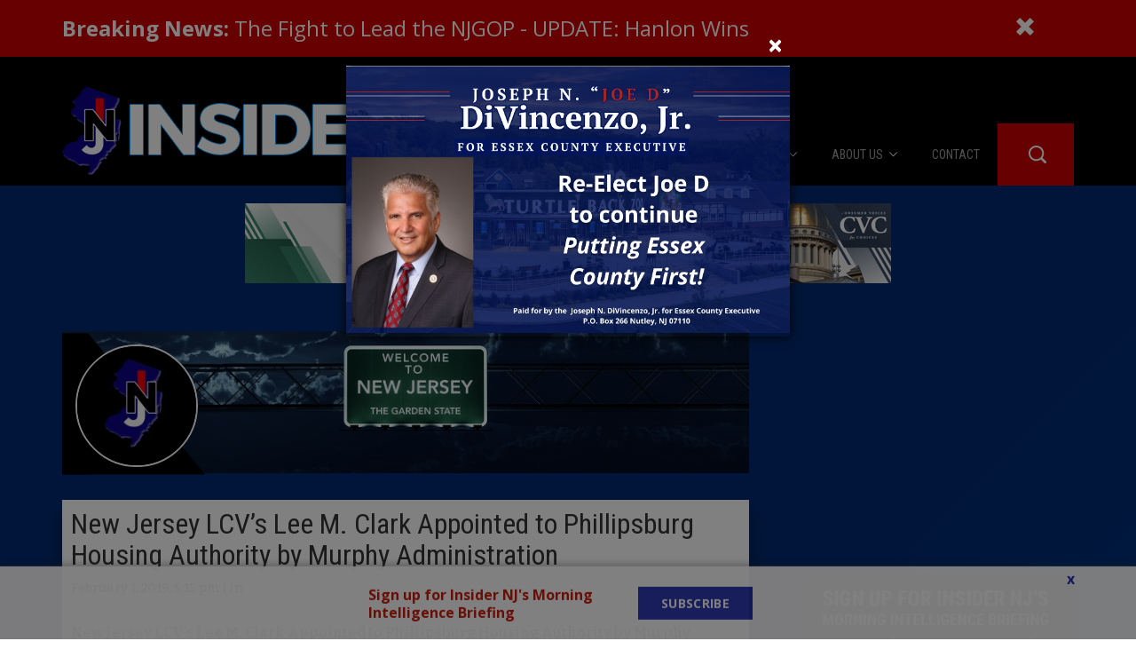

--- FILE ---
content_type: text/html; charset=UTF-8
request_url: https://www.insidernj.com/press-release/new-jersey-lcvs-lee-m-clark-appointed-phillipsburg-housing-authority-murphy-administration/
body_size: 14704
content:
<!DOCTYPE html>
<html lang="en-US">
<head>
    <meta charset="UTF-8">
    <meta http-equiv="X-UA-Compatible" content="IE=edge">
    <meta name="viewport" content="width=device-width, initial-scale=1">
    <!-- Google Tag Manager -->
    <script>(function(w,d,s,l,i){w[l]=w[l]||[];w[l].push({'gtm.start':
    new Date().getTime(),event:'gtm.js'});var f=d.getElementsByTagName(s)[0],
    j=d.createElement(s),dl=l!='dataLayer'?'&l='+l:'';j.async=true;j.src=
    'https://www.googletagmanager.com/gtm.js?id='+i+dl;f.parentNode.insertBefore(j,f);
    })(window,document,'script','dataLayer','GTM-57L62RH8');</script>
    <!-- End Google Tag Manager -->
    <meta name='robots' content='index, follow, max-image-preview:large, max-snippet:-1, max-video-preview:-1' />

	<!-- This site is optimized with the Yoast SEO plugin v18.2 - https://yoast.com/wordpress/plugins/seo/ -->
	<title>New Jersey LCV’s Lee M. Clark Appointed to Phillipsburg Housing Authority by Murphy Administration - Insider NJ</title>
	<link rel="canonical" href="https://www.insidernj.com/press-release/new-jersey-lcvs-lee-m-clark-appointed-phillipsburg-housing-authority-murphy-administration/" />
	<meta property="og:locale" content="en_US" />
	<meta property="og:type" content="article" />
	<meta property="og:title" content="New Jersey LCV’s Lee M. Clark Appointed to Phillipsburg Housing Authority by Murphy Administration - Insider NJ" />
	<meta property="og:description" content="New Jersey LCV’s Lee M. Clark Appointed to Phillipsburg Housing Authority by Murphy Administration &nbsp; TRENTON, NJ—Lee M. Clark, Watershed Outreach Manger for New Jersey League of Conservation Voters (LCV) and Conservation Voters of Pennsylvania, has been appointed to serve a five-year term as a commissioner to the Phillipsburg Housing Authority. Clark was appointed as[...]" />
	<meta property="og:url" content="https://www.insidernj.com/press-release/new-jersey-lcvs-lee-m-clark-appointed-phillipsburg-housing-authority-murphy-administration/" />
	<meta property="og:site_name" content="Insider NJ" />
	<meta name="twitter:card" content="summary" />
	<meta name="twitter:label1" content="Est. reading time" />
	<meta name="twitter:data1" content="2 minutes" />
	<script type="application/ld+json" class="yoast-schema-graph">{"@context":"https://schema.org","@graph":[{"@type":"Organization","@id":"https://www.insidernj.com/#organization","name":"Insider NJ","url":"https://www.insidernj.com/","sameAs":[],"logo":{"@type":"ImageObject","@id":"https://www.insidernj.com/#logo","inLanguage":"en-US","url":"https://www.insidernj.com/wp-content/uploads/2017/03/INJ-LOGO.png","contentUrl":"https://www.insidernj.com/wp-content/uploads/2017/03/INJ-LOGO.png","width":460,"height":460,"caption":"Insider NJ"},"image":{"@id":"https://www.insidernj.com/#logo"}},{"@type":"WebSite","@id":"https://www.insidernj.com/#website","url":"https://www.insidernj.com/","name":"Insider NJ","description":"News for Political Insiders in New Jersey","publisher":{"@id":"https://www.insidernj.com/#organization"},"potentialAction":[{"@type":"SearchAction","target":{"@type":"EntryPoint","urlTemplate":"https://www.insidernj.com/?s={search_term_string}"},"query-input":"required name=search_term_string"}],"inLanguage":"en-US"},{"@type":"WebPage","@id":"https://www.insidernj.com/press-release/new-jersey-lcvs-lee-m-clark-appointed-phillipsburg-housing-authority-murphy-administration/#webpage","url":"https://www.insidernj.com/press-release/new-jersey-lcvs-lee-m-clark-appointed-phillipsburg-housing-authority-murphy-administration/","name":"New Jersey LCV’s Lee M. Clark Appointed to Phillipsburg Housing Authority by Murphy Administration - Insider NJ","isPartOf":{"@id":"https://www.insidernj.com/#website"},"datePublished":"2019-02-01T22:15:47+00:00","dateModified":"2019-02-01T22:15:47+00:00","breadcrumb":{"@id":"https://www.insidernj.com/press-release/new-jersey-lcvs-lee-m-clark-appointed-phillipsburg-housing-authority-murphy-administration/#breadcrumb"},"inLanguage":"en-US","potentialAction":[{"@type":"ReadAction","target":["https://www.insidernj.com/press-release/new-jersey-lcvs-lee-m-clark-appointed-phillipsburg-housing-authority-murphy-administration/"]}]},{"@type":"BreadcrumbList","@id":"https://www.insidernj.com/press-release/new-jersey-lcvs-lee-m-clark-appointed-phillipsburg-housing-authority-murphy-administration/#breadcrumb","itemListElement":[{"@type":"ListItem","position":1,"name":"Home","item":"https://www.insidernj.com/"},{"@type":"ListItem","position":2,"name":"Press Releases","item":"https://www.insidernj.com/press-release/"},{"@type":"ListItem","position":3,"name":"New Jersey LCV’s Lee M. Clark Appointed to Phillipsburg Housing Authority by Murphy Administration"}]}]}</script>
	<!-- / Yoast SEO plugin. -->


<link rel='dns-prefetch' href='//fonts.googleapis.com' />
<link rel='dns-prefetch' href='//s.w.org' />
<link rel='dns-prefetch' href='//m9m6e2w5.stackpathcdn.com' />
<link rel='dns-prefetch' href='//cdn.shareaholic.net' />
<link rel='dns-prefetch' href='//www.shareaholic.net' />
<link rel='dns-prefetch' href='//analytics.shareaholic.com' />
<link rel='dns-prefetch' href='//recs.shareaholic.com' />
<link rel='dns-prefetch' href='//partner.shareaholic.com' />
<!-- Shareaholic - https://www.shareaholic.com -->
<link rel='preload' href='//cdn.shareaholic.net/assets/pub/shareaholic.js' as='script'/>
<script data-no-minify='1' data-cfasync='false'>
_SHR_SETTINGS = {"endpoints":{"local_recs_url":"https:\/\/www.insidernj.com\/wp-admin\/admin-ajax.php?action=shareaholic_permalink_related","ajax_url":"https:\/\/www.insidernj.com\/wp-admin\/admin-ajax.php"},"site_id":"2892ad712f59bc10f0cb4a8109b187ab","url_components":{"year":"2019","monthnum":"02","day":"01","hour":"17","minute":"15","second":"47","post_id":"46349","postname":"new-jersey-lcvs-lee-m-clark-appointed-phillipsburg-housing-authority-murphy-administration","category":"news"}};
</script>
<script data-no-minify='1' data-cfasync='false' src='//cdn.shareaholic.net/assets/pub/shareaholic.js' data-shr-siteid='2892ad712f59bc10f0cb4a8109b187ab' async ></script>

<!-- Shareaholic Content Tags -->
<meta name='shareaholic:site_name' content='Insider NJ' />
<meta name='shareaholic:language' content='en-US' />
<meta name='shareaholic:url' content='https://www.insidernj.com/press-release/new-jersey-lcvs-lee-m-clark-appointed-phillipsburg-housing-authority-murphy-administration/' />
<meta name='shareaholic:keywords' content='type:press_release' />
<meta name='shareaholic:article_published_time' content='2019-02-01T17:15:47-05:00' />
<meta name='shareaholic:article_modified_time' content='2019-02-01T17:15:47-05:00' />
<meta name='shareaholic:shareable_page' content='true' />
<meta name='shareaholic:article_author_name' content='Insider NJ' />
<meta name='shareaholic:site_id' content='2892ad712f59bc10f0cb4a8109b187ab' />
<meta name='shareaholic:wp_version' content='9.7.3' />

<!-- Shareaholic Content Tags End -->
<script type="text/javascript">
window._wpemojiSettings = {"baseUrl":"https:\/\/s.w.org\/images\/core\/emoji\/13.1.0\/72x72\/","ext":".png","svgUrl":"https:\/\/s.w.org\/images\/core\/emoji\/13.1.0\/svg\/","svgExt":".svg","source":{"concatemoji":"https:\/\/www.insidernj.com\/wp-includes\/js\/wp-emoji-release.min.js?ver=5.9.12"}};
/*! This file is auto-generated */
!function(e,a,t){var n,r,o,i=a.createElement("canvas"),p=i.getContext&&i.getContext("2d");function s(e,t){var a=String.fromCharCode;p.clearRect(0,0,i.width,i.height),p.fillText(a.apply(this,e),0,0);e=i.toDataURL();return p.clearRect(0,0,i.width,i.height),p.fillText(a.apply(this,t),0,0),e===i.toDataURL()}function c(e){var t=a.createElement("script");t.src=e,t.defer=t.type="text/javascript",a.getElementsByTagName("head")[0].appendChild(t)}for(o=Array("flag","emoji"),t.supports={everything:!0,everythingExceptFlag:!0},r=0;r<o.length;r++)t.supports[o[r]]=function(e){if(!p||!p.fillText)return!1;switch(p.textBaseline="top",p.font="600 32px Arial",e){case"flag":return s([127987,65039,8205,9895,65039],[127987,65039,8203,9895,65039])?!1:!s([55356,56826,55356,56819],[55356,56826,8203,55356,56819])&&!s([55356,57332,56128,56423,56128,56418,56128,56421,56128,56430,56128,56423,56128,56447],[55356,57332,8203,56128,56423,8203,56128,56418,8203,56128,56421,8203,56128,56430,8203,56128,56423,8203,56128,56447]);case"emoji":return!s([10084,65039,8205,55357,56613],[10084,65039,8203,55357,56613])}return!1}(o[r]),t.supports.everything=t.supports.everything&&t.supports[o[r]],"flag"!==o[r]&&(t.supports.everythingExceptFlag=t.supports.everythingExceptFlag&&t.supports[o[r]]);t.supports.everythingExceptFlag=t.supports.everythingExceptFlag&&!t.supports.flag,t.DOMReady=!1,t.readyCallback=function(){t.DOMReady=!0},t.supports.everything||(n=function(){t.readyCallback()},a.addEventListener?(a.addEventListener("DOMContentLoaded",n,!1),e.addEventListener("load",n,!1)):(e.attachEvent("onload",n),a.attachEvent("onreadystatechange",function(){"complete"===a.readyState&&t.readyCallback()})),(n=t.source||{}).concatemoji?c(n.concatemoji):n.wpemoji&&n.twemoji&&(c(n.twemoji),c(n.wpemoji)))}(window,document,window._wpemojiSettings);
</script>
<style type="text/css">
img.wp-smiley,
img.emoji {
	display: inline !important;
	border: none !important;
	box-shadow: none !important;
	height: 1em !important;
	width: 1em !important;
	margin: 0 0.07em !important;
	vertical-align: -0.1em !important;
	background: none !important;
	padding: 0 !important;
}
</style>
	<style id='global-styles-inline-css' type='text/css'>
body{--wp--preset--color--black: #000000;--wp--preset--color--cyan-bluish-gray: #abb8c3;--wp--preset--color--white: #ffffff;--wp--preset--color--pale-pink: #f78da7;--wp--preset--color--vivid-red: #cf2e2e;--wp--preset--color--luminous-vivid-orange: #ff6900;--wp--preset--color--luminous-vivid-amber: #fcb900;--wp--preset--color--light-green-cyan: #7bdcb5;--wp--preset--color--vivid-green-cyan: #00d084;--wp--preset--color--pale-cyan-blue: #8ed1fc;--wp--preset--color--vivid-cyan-blue: #0693e3;--wp--preset--color--vivid-purple: #9b51e0;--wp--preset--gradient--vivid-cyan-blue-to-vivid-purple: linear-gradient(135deg,rgba(6,147,227,1) 0%,rgb(155,81,224) 100%);--wp--preset--gradient--light-green-cyan-to-vivid-green-cyan: linear-gradient(135deg,rgb(122,220,180) 0%,rgb(0,208,130) 100%);--wp--preset--gradient--luminous-vivid-amber-to-luminous-vivid-orange: linear-gradient(135deg,rgba(252,185,0,1) 0%,rgba(255,105,0,1) 100%);--wp--preset--gradient--luminous-vivid-orange-to-vivid-red: linear-gradient(135deg,rgba(255,105,0,1) 0%,rgb(207,46,46) 100%);--wp--preset--gradient--very-light-gray-to-cyan-bluish-gray: linear-gradient(135deg,rgb(238,238,238) 0%,rgb(169,184,195) 100%);--wp--preset--gradient--cool-to-warm-spectrum: linear-gradient(135deg,rgb(74,234,220) 0%,rgb(151,120,209) 20%,rgb(207,42,186) 40%,rgb(238,44,130) 60%,rgb(251,105,98) 80%,rgb(254,248,76) 100%);--wp--preset--gradient--blush-light-purple: linear-gradient(135deg,rgb(255,206,236) 0%,rgb(152,150,240) 100%);--wp--preset--gradient--blush-bordeaux: linear-gradient(135deg,rgb(254,205,165) 0%,rgb(254,45,45) 50%,rgb(107,0,62) 100%);--wp--preset--gradient--luminous-dusk: linear-gradient(135deg,rgb(255,203,112) 0%,rgb(199,81,192) 50%,rgb(65,88,208) 100%);--wp--preset--gradient--pale-ocean: linear-gradient(135deg,rgb(255,245,203) 0%,rgb(182,227,212) 50%,rgb(51,167,181) 100%);--wp--preset--gradient--electric-grass: linear-gradient(135deg,rgb(202,248,128) 0%,rgb(113,206,126) 100%);--wp--preset--gradient--midnight: linear-gradient(135deg,rgb(2,3,129) 0%,rgb(40,116,252) 100%);--wp--preset--duotone--dark-grayscale: url('#wp-duotone-dark-grayscale');--wp--preset--duotone--grayscale: url('#wp-duotone-grayscale');--wp--preset--duotone--purple-yellow: url('#wp-duotone-purple-yellow');--wp--preset--duotone--blue-red: url('#wp-duotone-blue-red');--wp--preset--duotone--midnight: url('#wp-duotone-midnight');--wp--preset--duotone--magenta-yellow: url('#wp-duotone-magenta-yellow');--wp--preset--duotone--purple-green: url('#wp-duotone-purple-green');--wp--preset--duotone--blue-orange: url('#wp-duotone-blue-orange');--wp--preset--font-size--small: 13px;--wp--preset--font-size--medium: 20px;--wp--preset--font-size--large: 36px;--wp--preset--font-size--x-large: 42px;}.has-black-color{color: var(--wp--preset--color--black) !important;}.has-cyan-bluish-gray-color{color: var(--wp--preset--color--cyan-bluish-gray) !important;}.has-white-color{color: var(--wp--preset--color--white) !important;}.has-pale-pink-color{color: var(--wp--preset--color--pale-pink) !important;}.has-vivid-red-color{color: var(--wp--preset--color--vivid-red) !important;}.has-luminous-vivid-orange-color{color: var(--wp--preset--color--luminous-vivid-orange) !important;}.has-luminous-vivid-amber-color{color: var(--wp--preset--color--luminous-vivid-amber) !important;}.has-light-green-cyan-color{color: var(--wp--preset--color--light-green-cyan) !important;}.has-vivid-green-cyan-color{color: var(--wp--preset--color--vivid-green-cyan) !important;}.has-pale-cyan-blue-color{color: var(--wp--preset--color--pale-cyan-blue) !important;}.has-vivid-cyan-blue-color{color: var(--wp--preset--color--vivid-cyan-blue) !important;}.has-vivid-purple-color{color: var(--wp--preset--color--vivid-purple) !important;}.has-black-background-color{background-color: var(--wp--preset--color--black) !important;}.has-cyan-bluish-gray-background-color{background-color: var(--wp--preset--color--cyan-bluish-gray) !important;}.has-white-background-color{background-color: var(--wp--preset--color--white) !important;}.has-pale-pink-background-color{background-color: var(--wp--preset--color--pale-pink) !important;}.has-vivid-red-background-color{background-color: var(--wp--preset--color--vivid-red) !important;}.has-luminous-vivid-orange-background-color{background-color: var(--wp--preset--color--luminous-vivid-orange) !important;}.has-luminous-vivid-amber-background-color{background-color: var(--wp--preset--color--luminous-vivid-amber) !important;}.has-light-green-cyan-background-color{background-color: var(--wp--preset--color--light-green-cyan) !important;}.has-vivid-green-cyan-background-color{background-color: var(--wp--preset--color--vivid-green-cyan) !important;}.has-pale-cyan-blue-background-color{background-color: var(--wp--preset--color--pale-cyan-blue) !important;}.has-vivid-cyan-blue-background-color{background-color: var(--wp--preset--color--vivid-cyan-blue) !important;}.has-vivid-purple-background-color{background-color: var(--wp--preset--color--vivid-purple) !important;}.has-black-border-color{border-color: var(--wp--preset--color--black) !important;}.has-cyan-bluish-gray-border-color{border-color: var(--wp--preset--color--cyan-bluish-gray) !important;}.has-white-border-color{border-color: var(--wp--preset--color--white) !important;}.has-pale-pink-border-color{border-color: var(--wp--preset--color--pale-pink) !important;}.has-vivid-red-border-color{border-color: var(--wp--preset--color--vivid-red) !important;}.has-luminous-vivid-orange-border-color{border-color: var(--wp--preset--color--luminous-vivid-orange) !important;}.has-luminous-vivid-amber-border-color{border-color: var(--wp--preset--color--luminous-vivid-amber) !important;}.has-light-green-cyan-border-color{border-color: var(--wp--preset--color--light-green-cyan) !important;}.has-vivid-green-cyan-border-color{border-color: var(--wp--preset--color--vivid-green-cyan) !important;}.has-pale-cyan-blue-border-color{border-color: var(--wp--preset--color--pale-cyan-blue) !important;}.has-vivid-cyan-blue-border-color{border-color: var(--wp--preset--color--vivid-cyan-blue) !important;}.has-vivid-purple-border-color{border-color: var(--wp--preset--color--vivid-purple) !important;}.has-vivid-cyan-blue-to-vivid-purple-gradient-background{background: var(--wp--preset--gradient--vivid-cyan-blue-to-vivid-purple) !important;}.has-light-green-cyan-to-vivid-green-cyan-gradient-background{background: var(--wp--preset--gradient--light-green-cyan-to-vivid-green-cyan) !important;}.has-luminous-vivid-amber-to-luminous-vivid-orange-gradient-background{background: var(--wp--preset--gradient--luminous-vivid-amber-to-luminous-vivid-orange) !important;}.has-luminous-vivid-orange-to-vivid-red-gradient-background{background: var(--wp--preset--gradient--luminous-vivid-orange-to-vivid-red) !important;}.has-very-light-gray-to-cyan-bluish-gray-gradient-background{background: var(--wp--preset--gradient--very-light-gray-to-cyan-bluish-gray) !important;}.has-cool-to-warm-spectrum-gradient-background{background: var(--wp--preset--gradient--cool-to-warm-spectrum) !important;}.has-blush-light-purple-gradient-background{background: var(--wp--preset--gradient--blush-light-purple) !important;}.has-blush-bordeaux-gradient-background{background: var(--wp--preset--gradient--blush-bordeaux) !important;}.has-luminous-dusk-gradient-background{background: var(--wp--preset--gradient--luminous-dusk) !important;}.has-pale-ocean-gradient-background{background: var(--wp--preset--gradient--pale-ocean) !important;}.has-electric-grass-gradient-background{background: var(--wp--preset--gradient--electric-grass) !important;}.has-midnight-gradient-background{background: var(--wp--preset--gradient--midnight) !important;}.has-small-font-size{font-size: var(--wp--preset--font-size--small) !important;}.has-medium-font-size{font-size: var(--wp--preset--font-size--medium) !important;}.has-large-font-size{font-size: var(--wp--preset--font-size--large) !important;}.has-x-large-font-size{font-size: var(--wp--preset--font-size--x-large) !important;}
</style>
<link rel='stylesheet' id='ctct_form_styles-css'  href='https://www.insidernj.com/wp-content/plugins/constant-contact-forms/assets/css/style.css?ver=1.3.1' type='text/css' media='all' />
<link rel='stylesheet' id='contact-form-7-css'  href='https://www.insidernj.com/wp-content/plugins/contact-form-7/includes/css/styles.css?ver=5.5.5' type='text/css' media='all' />
<link rel='stylesheet' id='sfbap1_socialfeed_style-css'  href='https://www.insidernj.com/wp-content/plugins/social-feed-by-arrowplugins-premium-1.0/includes/../bower_components/social-feed/css/jquery.socialfeed.css?ver=1.0.0' type='text/css' media='all' />
<link rel='stylesheet' id='wp-pagenavi-css'  href='https://www.insidernj.com/wp-content/plugins/wp-pagenavi/pagenavi-css.css?ver=2.70' type='text/css' media='all' />
<link rel='stylesheet' id='wordpress-popular-posts-css-css'  href='https://www.insidernj.com/wp-content/plugins/wordpress-popular-posts/assets/css/wpp.css?ver=5.5.1' type='text/css' media='all' />
<link rel='stylesheet' id='open-sans-css'  href='https://fonts.googleapis.com/css?family=Open+Sans%3A400%2C700%2C300%2C900%2C600%2C400italic%2C700italic%2C300italic&#038;ver=5.9.12' type='text/css' media='all' />
<link rel='stylesheet' id='bootstrap-css-css'  href='https://www.insidernj.com/wp-content/themes/insidernj_v2/css/bootstrap.min.css?ver=5.9.12' type='text/css' media='all' />
<link rel='stylesheet' id='parent-style-css'  href='https://www.insidernj.com/wp-content/themes/insidernj_v2/style.css?ver=5.9.12' type='text/css' media='all' />
<link rel='stylesheet' id='child-style-css'  href='https://www.insidernj.com/wp-content/themes/insidernj_v2/style.css?ver=12212021_2' type='text/css' media='all' />
<link rel='stylesheet' id='child-scss-css'  href='https://www.insidernj.com/wp-content/themes/insidernj_v2/css/main.css?ver=12212021_2' type='text/css' media='all' />
<script type='text/javascript' src='https://www.insidernj.com/wp-includes/js/jquery/jquery.min.js?ver=3.6.0' id='jquery-core-js'></script>
<script type='text/javascript' src='https://www.insidernj.com/wp-includes/js/jquery/jquery-migrate.min.js?ver=3.3.2' id='jquery-migrate-js'></script>
<script type='text/javascript' src='https://www.insidernj.com/wp-content/plugins/bubble-links/bubble-links-render.js?ver=5.9.12' id='bubble-script-js'></script>
<script type='text/javascript' src='https://www.insidernj.com/wp-content/plugins/social-feed-by-arrowplugins-premium-1.0/includes/../bower_components/codebird-js/codebird.js?ver=5.9.12' id='sfbap1_codebird-js'></script>
<script type='text/javascript' src='https://www.insidernj.com/wp-content/plugins/social-feed-by-arrowplugins-premium-1.0/includes/../bower_components/doT/doT.min.js?ver=5.9.12' id='sfbap1_doT-js'></script>
<script type='text/javascript' src='https://www.insidernj.com/wp-content/plugins/social-feed-by-arrowplugins-premium-1.0/includes/../bower_components/moment/min/moment.min.js?ver=5.9.12' id='sfbap1_moment-js'></script>
<script type='text/javascript' src='https://www.insidernj.com/wp-content/plugins/social-feed-by-arrowplugins-premium-1.0/includes/../bower_components/moment/locale/fr.js?ver=5.9.12' id='sfbap1_fr-js'></script>
<script type='text/javascript' src='https://www.insidernj.com/wp-content/plugins/social-feed-by-arrowplugins-premium-1.0/includes/../bower_components/social-feed/js/jquery.socialfeed.js?ver=5.9.12' id='sfbap1_socialfeed-js'></script>
<script type='text/javascript' src='https://www.insidernj.com/wp-content/plugins/social-feed-by-arrowplugins-premium-1.0/includes/../bower_components/moment/locale/en-ca.js?ver=5.9.12' id='sfbap1_en-js'></script>
<script type='text/javascript' src='https://www.insidernj.com/wp-content/plugins/social-feed-by-arrowplugins-premium-1.0/includes/../bower_components/moment/locale/ar.js?ver=5.9.12' id='sfbap1_ar-js'></script>
<script type='text/javascript' src='https://www.insidernj.com/wp-content/plugins/social-feed-by-arrowplugins-premium-1.0/includes/../bower_components/moment/locale/bn.js?ver=5.9.12' id='sfbap1_bn-js'></script>
<script type='text/javascript' src='https://www.insidernj.com/wp-content/plugins/social-feed-by-arrowplugins-premium-1.0/includes/../bower_components/moment/locale/cs.js?ver=5.9.12' id='sfbap1-cs-js'></script>
<script type='text/javascript' src='https://www.insidernj.com/wp-content/plugins/social-feed-by-arrowplugins-premium-1.0/includes/../bower_components/moment/locale/da.js?ver=5.9.12' id='sfbap1-da-js'></script>
<script type='text/javascript' src='https://www.insidernj.com/wp-content/plugins/social-feed-by-arrowplugins-premium-1.0/includes/../bower_components/moment/locale/nl.js?ver=5.9.12' id='sfbap1-nl-js'></script>
<script type='text/javascript' src='https://www.insidernj.com/wp-content/plugins/social-feed-by-arrowplugins-premium-1.0/includes/../bower_components/moment/locale/fr.js?ver=5.9.12' id='sfbap1-fr-js'></script>
<script type='text/javascript' src='https://www.insidernj.com/wp-content/plugins/social-feed-by-arrowplugins-premium-1.0/includes/../bower_components/moment/locale/de.js?ver=5.9.12' id='sfbap1-de-js'></script>
<script type='text/javascript' src='https://www.insidernj.com/wp-content/plugins/social-feed-by-arrowplugins-premium-1.0/includes/../bower_components/moment/locale/it.js?ver=5.9.12' id='sfbap1-it-js'></script>
<script type='text/javascript' src='https://www.insidernj.com/wp-content/plugins/social-feed-by-arrowplugins-premium-1.0/includes/../bower_components/moment/locale/ja.js?ver=5.9.12' id='sfbap1-ja-js'></script>
<script type='text/javascript' src='https://www.insidernj.com/wp-content/plugins/social-feed-by-arrowplugins-premium-1.0/includes/../bower_components/moment/locale/ko.js?ver=5.9.12' id='sfbap1-ko-js'></script>
<script type='text/javascript' src='https://www.insidernj.com/wp-content/plugins/social-feed-by-arrowplugins-premium-1.0/includes/../bower_components/moment/locale/pt.js?ver=5.9.12' id='sfbap1-pt-js'></script>
<script type='text/javascript' src='https://www.insidernj.com/wp-content/plugins/social-feed-by-arrowplugins-premium-1.0/includes/../bower_components/moment/locale/ru.js?ver=5.9.12' id='sfbap1-ru-js'></script>
<script type='text/javascript' src='https://www.insidernj.com/wp-content/plugins/social-feed-by-arrowplugins-premium-1.0/includes/../bower_components/moment/locale/es.js?ver=5.9.12' id='sfbap1-es-js'></script>
<script type='text/javascript' src='https://www.insidernj.com/wp-content/plugins/social-feed-by-arrowplugins-premium-1.0/includes/../bower_components/moment/locale/tr.js?ver=5.9.12' id='sfbap1-tr-js'></script>
<script type='text/javascript' src='https://www.insidernj.com/wp-content/plugins/social-feed-by-arrowplugins-premium-1.0/includes/../bower_components/moment/locale/uk.js?ver=5.9.12' id='sfbap1-uk-js'></script>
<script type='application/json' id='wpp-json'>
{"sampling_active":0,"sampling_rate":100,"ajax_url":"https:\/\/www.insidernj.com\/wp-json\/wordpress-popular-posts\/v1\/popular-posts","api_url":"https:\/\/www.insidernj.com\/wp-json\/wordpress-popular-posts","ID":46349,"token":"6d556a1510","lang":0,"debug":0}
</script>
<script type='text/javascript' src='https://www.insidernj.com/wp-content/plugins/wordpress-popular-posts/assets/js/wpp.min.js?ver=5.5.1' id='wpp-js-js'></script>
<script type='text/javascript' src='https://www.insidernj.com/wp-content/themes/insidernj_v2/js/vendor/bootstrap.min.js' id='bootstrap-js'></script>
<script type='text/javascript' src='https://www.insidernj.com/wp-content/themes/insidernj_v2/js/frontend.js?v=22' id='frontendScript-js'></script>
<script type='text/javascript' id='child-functions-js-extra'>
/* <![CDATA[ */
var ajaxObj = {"subscribeTime":"720"};
/* ]]> */
</script>
<script type='text/javascript' src='https://www.insidernj.com/wp-content/themes/insidernj_v2/js/functions.js?ver=12212021_2' id='child-functions-js'></script>
<script type='text/javascript' src='https://www.insidernj.com/wp-content/themes/insidernj_v2/js/jquery.cookie.js?ver=5.9.12' id='child-cookies-js'></script>
<script>var bubbleAutoData = [];</script>            <style id="wpp-loading-animation-styles">@-webkit-keyframes bgslide{from{background-position-x:0}to{background-position-x:-200%}}@keyframes bgslide{from{background-position-x:0}to{background-position-x:-200%}}.wpp-widget-placeholder,.wpp-widget-block-placeholder{margin:0 auto;width:60px;height:3px;background:#dd3737;background:linear-gradient(90deg,#dd3737 0%,#571313 10%,#dd3737 100%);background-size:200% auto;border-radius:3px;-webkit-animation:bgslide 1s infinite linear;animation:bgslide 1s infinite linear}</style>
            <link rel="shortcut icon" href="https://www.insidernj.com/wp-content/themes/insidernj_v2/favicon.png" type="image/png" />
<script type="text/javascript">
var ajaxurl = 'https://www.insidernj.com/wp-admin/admin-ajax.php',
    template_dir_uri = 'https://www.insidernj.com/wp-content/themes/insidernj_v2';
</script>
	<style>
	@import url('https://fonts.googleapis.com/css?family=Roboto+Condensed:300,400,700|Bitter:600,800');

		
			.box.feature .header, .box .header, .main .feature .inside .link, .main .box .inside .link, .navbar-nav>li, .sidebar .box .inside .link, .footer-nav-cn>ul, .page-header h1, .single-box header h1, .web-posts, .home-podcast, .footer-featured-videos, .podcast-category-list{
			font-family:'Roboto Condensed', sans-serif;
		}
		
			.main .feature .inside, .box, .post-meta span.meta, .post-meta span.meta, .sml_subscribe .prepend, .single-box .content, .web-posts, .home-podcast, .footer-featured-videos, .podcast-category-list{
			font-family:'Bitter', sans-serif;
		}
		</style>
<meta property="og:image" content="/wp-content/uploads/2017/02/category-img.png" />
<meta property="og:image:width" content="1024" />
<meta property="og:image:height" content="557" />
	<link rel="icon" href="https://www.insidernj.com/wp-content/uploads/2017/02/cropped-INJ-LOGO-32x32.png" sizes="32x32" />
<link rel="icon" href="https://www.insidernj.com/wp-content/uploads/2017/02/cropped-INJ-LOGO-192x192.png" sizes="192x192" />
<link rel="apple-touch-icon" href="https://www.insidernj.com/wp-content/uploads/2017/02/cropped-INJ-LOGO-180x180.png" />
<meta name="msapplication-TileImage" content="https://www.insidernj.com/wp-content/uploads/2017/02/cropped-INJ-LOGO-270x270.png" />
</head>
<body class="press_release-template-default single single-press_release postid-46349 ctct-insidernj_v2 new-jersey-lcvs-lee-m-clark-appointed-phillipsburg-housing-authority-murphy-administration">
<script defer src="https://www.gstatic.com/firebasejs/8.10.1/firebase-app.js"></script>
<script defer src="https://www.gstatic.com/firebasejs/8.10.1/firebase-auth.js"></script>
<script defer src="https://www.gstatic.com/firebasejs/8.10.1/firebase-firestore.js"></script>
<script src="https://cdnjs.cloudflare.com/ajax/libs/axios/1.2.1/axios.min.js"></script>
<script src="https://www.insidernj.com/wp-content/themes/insidernj_v2/js/advertLoader.js" async defer></script>

	<div class="breaking-news" id="breakingNews">
		<div class="container">
			<div class="row">
				<div class="col-xs-10 col-sm-11">
					<a href="https://www.insidernj.com/the-fight-to-lead-the-njgop"><strong>Breaking News:</strong> The Fight to Lead the NJGOP - UPDATE: Hanlon Wins</a>
				</div>
				<div class="col-xs-1">
					<a href="javascript://" id="hideBreakingNews"><i class="glyphicon glyphicon-remove"></i></a>
				</div>
			</div>
		</div>
	</div>
	<div class="header-wrap">
    <div class="container">
    <div class="site-header">
  <div class="row">
    <div class="row-sm-height">
      <div class="brand col-sm-4 col-md-6 col-sm-height">
        <a href="https://www.insidernj.com">
          <img
            class="img-responsive mb-1"
            src="https://www.insidernj.com/wp-content/themes/insidernj_v2/img/brand.png"
          />
        </a>
      </div>
      <div class="menu col-sm-8 col-md-6 col-sm-height col-sm-bottom">
        <nav class="navbar navbar-inverse">
          <!-- Brand and toggle get grouped for better mobile display -->
          <div class="navbar-header">
            <span class="navbar-brand">
              <a href="https://www.insidernj.com">
                <img
                  class="img-responsive"
                  src="https://www.insidernj.com/wp-content/themes/insidernj_v2/img/brand-xs.png"
                />
              </a>
            </span>
            <button
              type="button"
              class="navbar-toggle collapsed"
              data-toggle="collapse"
              data-target="#navbar-main"
              aria-expanded="false"
            >
              <span class="icon-bar"></span>
              <span class="icon-bar"></span>
              <span class="icon-bar"></span>
            </button>
          </div>
          <!-- Collect the nav links, forms, and other content for toggling -->
          <div class="collapse navbar-collapse" id="navbar-main">
            <div class="navbar-form-wrap">
              <form
                action="https://www.insidernj.com"
                class="navbar-form navbar-form-collapsed"
              >
                <button type="submit" class="btn-submit">
                  <span class="search-icon"></span>
                </button>
                <button type="button" class="btn-close">
                  <i class="glyphicon glyphicon-remove"></i>
                </button>
                <div class="form-group">
                  <input
                    type="text"
                    name="s"
                    class="form-control"
                    placeholder="Help me find..."
                  />
                </div>
              </form>
            </div>
            <ul id="menu-main-menu" class="nav navbar-nav navbar-right"><li id="menu-item-9" class="home menu-item menu-item-type-custom menu-item-object-custom menu-item-home menu-item-9"><a title="Home" href="http://www.insidernj.com/"><span>Home</span></a></li>
<li id="menu-item-10" class="menu-item menu-item-type-custom menu-item-object-custom menu-item-has-children menu-item-10 dropdown"><a title="Categories" href="#" data-toggle="dropdown" class="dropdown-toggle" aria-haspopup="true"><span>Categories</span> <span class="caret"></span></a>
<ul role="menu" class=" dropdown-menu">
	<li id="menu-item-11" class="menu-item menu-item-type-taxonomy menu-item-object-category menu-item-11"><a title="News" href="https://www.insidernj.com/category/news/"><span>News</span></a></li>
	<li id="menu-item-113" class="menu-item menu-item-type-taxonomy menu-item-object-category menu-item-113"><a title="The Diner Booth" href="https://www.insidernj.com/category/the-diner-booth/"><span>The Diner Booth</span></a></li>
	<li id="menu-item-12" class="menu-item menu-item-type-taxonomy menu-item-object-category menu-item-12"><a title="Edward Edwards" href="https://www.insidernj.com/category/edward-edwards/"><span>Edward Edwards</span></a></li>
	<li id="menu-item-14" class="menu-item menu-item-type-taxonomy menu-item-object-category menu-item-14"><a title="City Confidential" href="https://www.insidernj.com/category/city-confidential/"><span>City Confidential</span></a></li>
	<li id="menu-item-114" class="menu-item menu-item-type-taxonomy menu-item-object-category menu-item-114"><a title="Caucus Room" href="https://www.insidernj.com/category/caucus-room/"><span>Caucus Room</span></a></li>
	<li id="menu-item-13" class="menu-item menu-item-type-taxonomy menu-item-object-category menu-item-13"><a title="Columnist" href="https://www.insidernj.com/category/columnist/"><span>Columnist</span></a></li>
	<li id="menu-item-12018" class="menu-item menu-item-type-post_type menu-item-object-page menu-item-12018"><a title="Latest News" href="https://www.insidernj.com/latest-news/"><span>Latest News</span></a></li>
	<li id="menu-item-19158" class="menu-item menu-item-type-post_type menu-item-object-page menu-item-19158"><a title="Insider 100 Publications" href="https://www.insidernj.com/insider-100-publications/"><span>Insider 100 Publications</span></a></li>
	<li id="menu-item-19379" class="menu-item menu-item-type-post_type menu-item-object-page menu-item-19379"><a title="Podcasts" href="https://www.insidernj.com/podcasts/"><span>Podcasts</span></a></li>
</ul>
</li>
<li id="menu-item-8" class="menu-item menu-item-type-post_type menu-item-object-page menu-item-has-children menu-item-8 dropdown"><a title="About Us" href="#" data-toggle="dropdown" class="dropdown-toggle" aria-haspopup="true"><span>About Us</span> <span class="caret"></span></a>
<ul role="menu" class=" dropdown-menu">
	<li id="menu-item-3046" class="menu-item menu-item-type-post_type menu-item-object-page menu-item-3046"><a title="About Us" href="https://www.insidernj.com/about-us/"><span>About Us</span></a></li>
	<li id="menu-item-3021" class="menu-item menu-item-type-post_type menu-item-object-page menu-item-3021"><a title="Advertise" href="https://www.insidernj.com/advertise/"><span>Advertise</span></a></li>
</ul>
</li>
<li id="menu-item-7" class="menu-item menu-item-type-post_type menu-item-object-page menu-item-7"><a title="Contact" href="https://www.insidernj.com/contact/"><span>Contact</span></a></li>
</ul>
          </div>
        </nav>
      </div>
    </div>
  </div>
</div>
 
</div>
<div class="main-wrap">
    <div class="container">
        <div class="ad-container">
            <div class="ad-container" data-adrotate-id="1" data-adrotate-width="728" data-adrotate-height="90" id="adrotateContainer"></div>        </div>
<div class="row">
    <div class="category-header-spacer">&nbsp;</div>
    <div class="main">
        <header class="page-header category">
            <div class="triangle-bg"></div>
            <div class="category-wrapper" style="background-image:url('https://www.insidernj.com/wp-content/uploads/2018/03/welcome-to-new-jersey-landing-page2-2.jpg')">
                <img width="150" height="150" src="https://www.insidernj.com/wp-content/uploads/2018/03/inj-logo-news-150x150.jpg" class="attachment-thumbnail size-thumbnail" alt="" loading="lazy" />                <h1></h1>
            </div>
        </header>

        <section class="box">
            <div class="inside">
                <article class="single-box post-press_release">
  <header>
    <h1>New Jersey LCV’s Lee M. Clark Appointed to Phillipsburg Housing Authority by Murphy Administration</h1>
    <div class="post-meta">
      <span class="meta">
         February 1, 2019, 5:15 pm | in
        <a href="https://www.insidernj.com/category/"
          ></a
        >
      </span>
    </div>
  </header>

   
  <div class="content"><p>New Jersey LCV’s Lee M. Clark Appointed to Phillipsburg Housing Authority by Murphy Administration</p>
<p>&nbsp;</p>
<p>TRENTON, NJ—Lee M. Clark, Watershed Outreach Manger for New Jersey League of Conservation Voters (LCV) and Conservation Voters of Pennsylvania, has been appointed to serve a five-year term as a commissioner to the Phillipsburg Housing Authority. Clark was appointed as the New Jersey state representative by the Department of Community Affairs’ Commissioner, Lieutenant Governor Shelia Oliver.</p>
<p>&nbsp;</p>
<p>“I have had the honor of working with Lee for several years now and continue to be impressed with his dedication to the health and wellbeing of New Jersey citizens,” said Ed Potosnak, Executive Director of New Jersey LCV. “I know his passion for the Garden State and commitment to improving the lives of New Jerseyans will serve him and the community well in this position.”</p>
<p>&nbsp;</p>
<p>A resident of Phillipsburg for six years, Clark has worked at New Jersey LCV for two years and currently manages the organization’s bi-state community organizing program for its Delaware River Watershed initiative. After working on Hillary Clinton’s 2016 Presidential campaign, he began working as the Field Director for New Jersey LCV’s Green in ’17 campaign. An active member of the Phillipsburg community, Clark was a candidate for town council in 2017.</p>
<p>&nbsp;</p>
<p>“I am extremely honored to have the opportunity to serve the residents of Phillipsburg, and help to provide safe and affordable housing to those in need within our town,” said Clark. “I look forward to working with all members of this commission to make the prosperity of our residents and town the first priority.”</p>
<p>&nbsp;</p>
<p>Clark graduated with a Bachelor’s of Arts in Political Science and a Master's in Business Communication from Rider University. He has extensive political experience on both the federal and state levels, including working with Tom Malinowski’s 2018 U.S. Congressional campaign, Bonnie Watson-Coleman’s 2014 U.S. Congressional campaign, and Cory Booker’s 2013 special election U.S. Senatorial campaign.</p>
<p>&nbsp;</p>
<p>The Phillipsburg Housing Authority is a public non-profit organization tasked with promoting affordable housing, economic opportunity, and a sanitary environment for low income individuals and families. The Phillipsburg Housing Authority operates in accordance with HUD regulations.</p>
<p>&nbsp;</p>
<p>###</p>
</div>

  </article>
                <div style='display:none;' class='shareaholic-canvas' data-app='share_buttons' data-title='New Jersey LCV’s Lee M. Clark Appointed to Phillipsburg Housing Authority by Murphy Administration' data-link='https://www.insidernj.com/press-release/new-jersey-lcvs-lee-m-clark-appointed-phillipsburg-housing-authority-murphy-administration/' data-app-id-name='post_below_content'></div>                <div id="visitCounter"></div>
                <div class="footer"></div>
                <div class="disqus-cn">
                <div id="disqus_thread"></div>
                    <script>
                         (function() { // DON'T EDIT BELOW THIS LINE
                            var d = document, s = d.createElement('script');
                            s.src = 'https://www-insidernj-com.disqus.com/embed.js';
                            s.setAttribute('data-timestamp', +new Date());
                            (d.head || d.body).appendChild(s);
                        })();
                    </script>
                    <noscript>Please enable JavaScript to view the <a href="https://disqus.com/?ref_noscript">comments powered by Disqus.</a></noscript>

                                    </div>
            </div>
        </section>
    </div>
    <div class="sidebar">
        <div class="ad-container">
        <div class="ad-container" data-adrotate-id="2" data-adrotate-width="300" data-adrotate-height="250" id="adrotateContainer"></div></div>
<section class="box">
    <div class="inside" id="emailSignupModal">
        <img class="img-responsive" src="https://www.insidernj.com/wp-content/themes/insidernj_v2/images/sidebar-sign-up-desktop.png" />
    	<div class="modal-body email-signup">
            <div class="sidebar-form-popup-holder">
            <a href="#" class="btn btn-blue" data-toggle="modal" data-target="#popup-subscribe">SUBSCRIBE</a>
            </div>
		</div>
    </div>
</section>

<div class="ad-container">
        <div class="ad-container" data-adrotate-id="3" data-adrotate-width="300" data-adrotate-height="250" id="adrotateContainer"></div></div>
<section class="box box-block">
	<div class="tabs">
		<div class="tabs__head">
			<nav class="tabs__nav">
				<ul>
					<li class="current">
						<a href="#tab1">Most Popular</a>
					</li>
					<li>
						<a href="#tab2">Latest News</a>
					</li>
				</ul>
			</nav><!-- /.tabs__nav -->
		</div><!-- /.tabs__head -->
		
		<div class="tabs__body">
			<div class="tab current" id="tab1">
				<div class="inside">
					<span id="topArticles"></span>
				</div>
									<div class="tab__footer">
						<a href="/latest-news/">
							<img width="686" height="324" src="https://www.insidernj.com/wp-content/uploads/2018/04/latest_news_banner_mobile-686x324.png" class="img-responsive hidden-xs" alt="" loading="lazy" srcset="https://www.insidernj.com/wp-content/uploads/2018/04/latest_news_banner_mobile.png 686w, https://www.insidernj.com/wp-content/uploads/2018/04/latest_news_banner_mobile-300x142.png 300w" sizes="(max-width: 686px) 100vw, 686px" /><img width="686" height="324" src="https://www.insidernj.com/wp-content/uploads/2018/04/latest_news_banner_mobile-686x324.png" class="img-responsive hidden-sm hidden-md hidden-lg" alt="" loading="lazy" srcset="https://www.insidernj.com/wp-content/uploads/2018/04/latest_news_banner_mobile.png 686w, https://www.insidernj.com/wp-content/uploads/2018/04/latest_news_banner_mobile-300x142.png 300w" sizes="(max-width: 686px) 100vw, 686px" />						</a>
					</div><!-- /.tab__footer -->
							</div><!-- /.tab -->
			
				<div class="tab" id="tab2">
					<div class="inside">
						<a class="a" href="https://www.insidernj.com/press-releases/heres-what-happened-in-trenton-on-monday-4">
  <span class="post-meta">
    <span class="link">Here&#039;s What Happened In Trenton On Monday</span>
  </span>
</a>
<a class="a" href="https://www.insidernj.com/press-releases/brendan-gill-people-and-the-collisions-of-cd-11">
  <span class="post-meta">
    <span class="link">Brendan Gill, People, and the Collisions of CD-11</span>
  </span>
</a>
<a class="a" href="https://www.insidernj.com/press-releases/booker-in-new-video-marks-5th-anniversary-of-jan-6-condemns-trumps-corrupt-use-of-presidential-pardons">
  <span class="post-meta">
    <span class="link">Booker in New Video Marks 5th Anniversary of Jan. 6, Condemns Trump’s Corrupt Use of Presidential Pardons </span>
  </span>
</a>
<a class="a" href="https://www.insidernj.com/press-releases/maduro-what-comes-next">
  <span class="post-meta">
    <span class="link">Maduro - What Comes Next?</span>
  </span>
</a>
<a class="a" href="https://www.insidernj.com/press-releases/congressman-herb-conaway-jr-md-statement-on-january-6th">
  <span class="post-meta">
    <span class="link">Congressman Herb Conaway Jr., MD Statement on January 6th </span>
  </span>
</a>
					</div>
					
											<div class="tab__footer">
							<a href="/latest-news/">
								<img width="686" height="324" src="https://www.insidernj.com/wp-content/uploads/2018/04/latest_news_banner_mobile-686x324.png" class="img-responsive hidden-xs" alt="" loading="lazy" srcset="https://www.insidernj.com/wp-content/uploads/2018/04/latest_news_banner_mobile.png 686w, https://www.insidernj.com/wp-content/uploads/2018/04/latest_news_banner_mobile-300x142.png 300w" sizes="(max-width: 686px) 100vw, 686px" /><img width="686" height="324" src="https://www.insidernj.com/wp-content/uploads/2018/04/latest_news_banner_mobile-686x324.png" class="img-responsive hidden-sm hidden-md hidden-lg" alt="" loading="lazy" srcset="https://www.insidernj.com/wp-content/uploads/2018/04/latest_news_banner_mobile.png 686w, https://www.insidernj.com/wp-content/uploads/2018/04/latest_news_banner_mobile-300x142.png 300w" sizes="(max-width: 686px) 100vw, 686px" />							</a>
						</div><!-- /.tab__footer -->
									</div><!-- /.tab -->
		</div><!-- /.tabs__body -->
	</div><!-- /.tabs -->
</section><!-- /.box box-block -->


<style>
#topArticles .loader{
  animation: loadingAnimation 2s ease 0s infinite normal none;
}
@keyframes loadingAnimation {
  0% {
	opacity: 1;
  }

  50% {
	opacity: 0.2;
  }

  100% {
	opacity: 1;
  }
}
</style>
<script type="module">
import { getFirestore, collection, query, where, doc, getDocs, limit } from "https://www.gstatic.com/firebasejs/10.12.2/firebase-firestore.js";
import { initializeApp } from "https://www.gstatic.com/firebasejs/10.12.2/firebase-app.js";

	const firebaseConfig = {
		apiKey: "AIzaSyATQMtJ0XpnGIydV-rn3cGEYpH9pZRYddg",
		authDomain: "insidernj-f8ca4.firebaseapp.com",
		projectId: "insidernj-f8ca4",
		storageBucket: "insidernj-f8ca4.firebasestorage.app",
		messagingSenderId: "214702576624",
		appId: "1:214702576624:web:9e7c124c9427ee75f4c335",
		measurementId: "G-Q0N4PWP8X7"
	};

  const app = initializeApp(firebaseConfig, 'insidernj_sidebar');
  const db = getFirestore(app);

  document.getElementById('topArticles').innerHTML = '<div style="padding:10px"><div class="loader" style="background: #dfdfdf;width: 100%;height: 50px;"></div></div>';

  async function getTopDocuments() {
	let today = new Date();
	let yesterday = new Date();
	yesterday.setDate(yesterday.getDate() - 1);
	const todayString = `${today.getFullYear()}-${today.getMonth() + 1}-${today.getDate()}`;
	const yesterdayString = `${yesterday.getFullYear()}-${yesterday.getMonth() + 1}-${yesterday.getDate()}`;
	let sortedData = {};
	const countRef = collection(db, 'topArticles');
	const q = query(countRef, where('__name__', 'in', [todayString, yesterdayString]), limit(5));

	const snapshot = await getDocs(q);
	let count = 0;
	snapshot.forEach((doc) => {
		let data = doc.data();
		const keys = Object.keys(data);
		keys.sort((a, b) => data[b] - data[a]);
		const slice = keys.slice(-50);
		slice.forEach((key) => {
			const value = doc.data()[key];
			if(value.slug in sortedData){
				sortedData[value.slug].count += value.count;
			}else{
				sortedData[value.slug] = value;
			}
		});
	});

	let finalArticleList = [];
	for (var article in sortedData) {
		finalArticleList.push([article, sortedData[article]]);
	}
	finalArticleList.sort(function(a, b) {
		return b[1].count - a[1].count;
	});

	const outputStr = finalArticleList.slice(0,5).map((article) => {
		return `<a href="${article[1].type == 'press_release' ? '/press_release/' : '/' }${article[1].slug}">
					<span class="post-meta">
						<span class="link">${article[1].title}</span>
					</span>
				</a>`;
	}).join('');
	document.getElementById('topArticles').innerHTML = outputStr;
  }
  getTopDocuments();
</script>

<!-- <script type="module">
import { getFirestore, collection, query, where, doc, getDocs, limit } from "https://www.gstatic.com/firebasejs/10.12.2/firebase-firestore.js";
import { initializeApp } from "https://www.gstatic.com/firebasejs/10.12.2/firebase-app.js";

	const firebaseConfig = {
		apiKey: "AIzaSyATQMtJ0XpnGIydV-rn3cGEYpH9pZRYddg",
		authDomain: "insidernj-f8ca4.firebaseapp.com",
		projectId: "insidernj-f8ca4",
		storageBucket: "insidernj-f8ca4.firebasestorage.app",
		messagingSenderId: "214702576624",
		appId: "1:214702576624:web:9e7c124c9427ee75f4c335",
		measurementId: "G-Q0N4PWP8X7"
	};

  const app = initializeApp(firebaseConfig, 'insidernj_sidebar');
  const db = getFirestore(app);

  async function getTopDocuments() {
	let today = new Date();
	let yesterday = new Date();
	yesterday.setDate(yesterday.getDate() - 1);
	const todayString = `${today.getFullYear()}-${today.getMonth() + 1}-${today.getDate()}`;
	const yesterdayString = `${yesterday.getFullYear()}-${yesterday.getMonth() + 1}-${yesterday.getDate()}`;
	let sortedData = {};
	const countRef = collection(db, 'topArticles');
	const q = query(countRef, where('__name__', 'in', [todayString, yesterdayString]), limit(5));

	const snapshot = await getDocs(q);
	snapshot.forEach((doc) => {
		Object.keys(doc.data()).forEach((key) => {
			const value = doc.data()[key];
			if(value.slug in sortedData){
				sortedData[value.slug].count += value.count;
			}else{
				sortedData[value.slug] = value;
			}
		});
	});

	let finalArticleList = [];
	for (var article in sortedData) {
		finalArticleList.push([article, sortedData[article]]);
	}
	finalArticleList.sort(function(a, b) {
		return b[1].count - a[1].count;
	});

	const outputStr = finalArticleList.slice(0,5).map((article) => {
		return `<a href="${article[1].type == 'press_release' ? '/press_release/' : '/' }${article[1].slug}">
					<span class="post-meta">
						<span class="link">${article[1].title}</span>
					</span>
				</a>`;
	}).join('');
	document.getElementById('topArticles').innerHTML = outputStr;
  }
  getTopDocuments();
</script> --><div class="ad-container">
        <div class="ad-container" data-adrotate-id="4" data-adrotate-width="300" data-adrotate-height="250" id="adrotateContainer"></div></div> 
<section class="box box-block">
  <a href="https://www.insidernj.com/press-release/" class="header simple"
    >Press Releases</a
  >
  <div class="inside">
     <a class="a" href="https://www.insidernj.com/press-releases/ags-office-releases-video-and-911-call-from-fatal-woodbridge">
  <span class="post-meta">
    <span class="link">AG’s Office Releases Video and 911 Call from Fatal Woodbridge</span>
  </span>
</a>
  <a class="a" href="https://www.insidernj.com/press-releases/vitale-statement-on-cdc-action-to-alter-childhood-immunization-schedule">
  <span class="post-meta">
    <span class="link">Vitale Statement on CDC Action to Alter Childhood Immunization Schedule</span>
  </span>
</a>
  <a class="a" href="https://www.insidernj.com/press-releases/international-brotherhood-of-teamsters-endorses-brendan-gill-for-congress">
  <span class="post-meta">
    <span class="link">International Brotherhood of Teamsters Endorses Brendan Gill for Congress</span>
  </span>
</a>
  <a class="a" href="https://www.insidernj.com/press-releases/governor-murphy-signs-legislation-establishing-the-new-jersey-innovation-authority">
  <span class="post-meta">
    <span class="link">Governor Murphy Signs Legislation Establishing the New Jersey Innovation Authority</span>
  </span>
</a>
  <a class="a" href="https://www.insidernj.com/press-releases/former-morris-county-democratic-chairman-william-kersey-endorses-tahesha-way-for-congress">
  <span class="post-meta">
    <span class="link">Former Morris County Democratic Chairman William Kersey Endorses Tahesha Way for Congress</span>
  </span>
</a>
 
    <div class="press-release-holder">
      <a href="https://www.insidernj.com/press-release">
        <img
          src="https://www.insidernj.com/wp-content/themes/insidernj_v2/images/submit-release.png"
          class="press-sidebar-callout"
        />
      </a>
    </div>
  </div>
</section>
<div class="ad-container">
        <div class="ad-container" data-adrotate-id="5" data-adrotate-width="300" data-adrotate-height="250" id="adrotateContainer"></div></div> 
    </div>
</div>
<section class="web-posts">
  <header>
    <h1>News From Around the Web</h1>
  </header>
  <div class="row item-container" id="webPosts">
        <div class="item">
      <article>
        <a href="https://www.thirteen.org/programs/nj-spotlight-news/roxbury-residents-oppose-plan-for-immigration-detention-facility-1767649909/" target="_blank">
          <span class="source">Thirteen PBS</span>
          <span class="title">Roxbury residents oppose plan for immigration detention facility</span>
        </a>
      </article>
    </div>
        <div class="item">
      <article>
        <a href="https://newjerseymonitor.com/2026/01/06/repub/plastic-pellets-nurdles-pollute-beaches/" target="_blank">
          <span class="source">New Jersey Monitor</span>
          <span class="title">Plastic pellets known as ‘nurdles’ are polluting beaches and waterways</span>
        </a>
      </article>
    </div>
        <div class="item">
      <article>
        <a href="https://www.njspotlightnews.org/2026/01/is-njs-school-ethics-law-being-used-to-silence-critics/" target="_blank">
          <span class="source">NJ Spotlight News</span>
          <span class="title">Is NJ’s school ethics law being used to silence critics?</span>
        </a>
      </article>
    </div>
        <div class="item">
      <article>
        <a href="https://www.nytimes.com/2026/01/06/podcasts/the-headlines/us-venezuela-attack-kennedy-childhood-vaccines.html" target="_blank">
          <span class="source">The New York Times</span>
          <span class="title">U.S. Faces Uproar over Venezuela Attack</span>
        </a>
      </article>
    </div>
        <div class="item">
      <article>
        <a href="https://www.cnbc.com/2026/01/06/europe-tries-to-revive-ukraine-talks-as-focus-shifts-to-venezuela.html" target="_blank">
          <span class="source">CNBC</span>
          <span class="title">Europeans try to revive Ukraine war endgame as global focus shifts to Venezuela</span>
        </a>
      </article>
    </div>
        <div class="item">
      <article>
        <a href="https://www.cnn.com/2026/01/06/politics/trump-greenland-venezuela-colombia-miller-analysis" target="_blank">
          <span class="source">CNN </span>
          <span class="title">Trump’s new US mission statement: Strength, force, power</span>
        </a>
      </article>
    </div>
        <div class="item">
      <article>
        <a href="https://www.youtube.com/shorts/XBEhoJ4wi80" target="_blank">
          <span class="source">MS Now</span>
          <span class="title">Jack Smith Says Trump is &#039;Most Culpable&#039; for Jan. 6th</span>
        </a>
      </article>
    </div>
        <div class="item">
      <article>
        <a href="https://www.youtube.com/watch?v=gGtlalhdL4c" target="_blank">
          <span class="source">PBS NewsHour</span>
          <span class="title">WATCH: Jack Smith&#039;s full House Judiciary deposition on investigating and indicting Trump</span>
        </a>
      </article>
    </div>
      </div>
</section>
<section class="home-map">
    <header>
        <h1>The Political Landscape</h1>
    </header>
    <a href="https://www.insidernj.com/the-political-landscape/"><img src=""/></a>
</section>  
    </div> <!-- .container -->
</div> <!-- .main-wrap -->
<div class="pre-footer-wrap">
    <div class="container">
        <div class="row">
    <div class="pre-footer row-sm-height">
        <div class="col-sm-height col-sm-4 col-md-3">
            <img class="img-responsive" src="https://www.insidernj.com/wp-content/themes/insidernj_v2/img/brand-xs.png">
        </div>
        <div class="col-sm-height col-sm-middle col-sm-8 col-md-9">
            <span class="text-muted">© Copyright 2024 InsiderNJ. All Rights Reserved</span>
        </div>
    </div>
</div>
    </div>
</div>
<div class="footer-wrap" style="background:#fff;">
    <div class="container">
         <div class="footer-mobile-ad" id="mobileFooterAd" >
    <a href="javascript://" class="btn btn-close">x</a>
    <div id="footerAdContent">
        <div class="ad-container" data-adrotate-id="7" data-adrotate-width="400" data-adrotate-height="90" id="adrotateContainer"></div>    </div>
</div>         <div class="footer-desktop-ad" id="desktopFooterAd" >
    <a href="javascript://" class="btn btn-close">x</a>
    <div id="footerDesktopAdContent">
    </div>
</div>        	<section class="footer-bar" style="">
		<div class="container">
			<div class="row">
				<div class="col-sm-12">
					<div class="bar-subscribe">
												
													<div class="bar__content">
								<h3>Sign up for Insider NJ's Morning <br />
Intelligence Briefing</h3>
							</div><!-- /.bar__content -->
						
						<div class="bar__actions">
							<a href="#" class="btn btn-blue" data-toggle="modal" data-target="#popup-subscribe">SUBSCRIBE</a>

							<a href="#" class="btn btn-close">x</a>
						</div><!-- /.bar__actions -->
					</div><!-- /.bar-subscribe -->
				</div><!-- /.col-sm-12 -->
			</div><!-- /.row -->
		</div><!-- /.container -->
	</section><!-- /.footer-bar -->

<footer>
	<div class="row">
		<div class="col-lg-3">
			<div class="h1 text-uppercase text-muted">
				Explore more
			</div>
			<div class="footer-social-links">
				<ul>
					<li><a href="https://www.facebook.com/InsiderNJ/" target="_blank"><img src="https://www.insidernj.com/wp-content/themes/insidernj_v2/img/icons/facebook.svg" /></a></li>
					<li><a href="https://twitter.com/insider__nj" target="_blank"><img src="https://www.insidernj.com/wp-content/themes/insidernj_v2/img/icons/twitter.svg" /></a></a></li>
					<li><a href="https://www.linkedin.com/company-beta/11057287/" target="_blank"><img src="https://www.insidernj.com/wp-content/themes/insidernj_v2/img/icons/linkedin.svg" /></a></a></li>
				</ul>
			</div>
		</div>
		<div class="col-lg-9">
			<div class="footer-nav-cn">
				<ul id="menu-footer-1" class="nav"><li id="menu-item-15" class="menu-item menu-item-type-custom menu-item-object-custom menu-item-home menu-item-15"><a title="Home" href="http://www.insidernj.com/">Home</a></li>
<li id="menu-item-16" class="menu-item menu-item-type-post_type menu-item-object-page menu-item-16"><a title="About Us" href="https://www.insidernj.com/about-us/">About Us</a></li>
<li id="menu-item-1843" class="menu-item menu-item-type-post_type menu-item-object-page menu-item-1843"><a title="Advertise" href="https://www.insidernj.com/advertise/">Advertise</a></li>
</ul>
                <ul id="menu-footer-2" class="nav"><li id="menu-item-17" class="menu-item menu-item-type-custom menu-item-object-custom menu-item-17"><a title="Categories" href="#">Categories</a></li>
<li id="menu-item-18" class="menu-item menu-item-type-taxonomy menu-item-object-category menu-item-18"><a title="News" href="https://www.insidernj.com/category/news/">News</a></li>
<li id="menu-item-115" class="menu-item menu-item-type-taxonomy menu-item-object-category menu-item-115"><a title="The Diner Booth" href="https://www.insidernj.com/category/the-diner-booth/">The Diner Booth</a></li>
<li id="menu-item-21" class="menu-item menu-item-type-taxonomy menu-item-object-category menu-item-21"><a title="City Confidential" href="https://www.insidernj.com/category/city-confidential/">City Confidential</a></li>
<li id="menu-item-116" class="menu-item menu-item-type-taxonomy menu-item-object-category menu-item-116"><a title="Caucus Room" href="https://www.insidernj.com/category/caucus-room/">Caucus Room</a></li>
<li id="menu-item-19" class="menu-item menu-item-type-taxonomy menu-item-object-category menu-item-19"><a title="Edward Edwards" href="https://www.insidernj.com/category/edward-edwards/">Edward Edwards</a></li>
<li id="menu-item-20" class="menu-item menu-item-type-taxonomy menu-item-object-category menu-item-20"><a title="Columnist" href="https://www.insidernj.com/category/columnist/">Columnist</a></li>
<li id="menu-item-12017" class="menu-item menu-item-type-post_type menu-item-object-page menu-item-12017"><a title="Latest News" href="https://www.insidernj.com/latest-news/">Latest News</a></li>
</ul>
                <ul id="menu-footer-3" class="nav"><li id="menu-item-22" class="menu-item menu-item-type-post_type menu-item-object-page menu-item-22"><a title="Contact" href="https://www.insidernj.com/contact/">Contact</a></li>
<li id="menu-item-36286" class="menu-item menu-item-type-post_type menu-item-object-page menu-item-36286"><a title="The Insider Index" href="https://www.insidernj.com/insidernj-tags-index/">The Insider Index</a></li>
</ul>
			</div>
		</div>
	</div>
</footer>

	<section class="section-popup modal fade" id="popup-subscribe" tabindex="-1" role="dialog" aria-hidden="true">
		<div class="popup-subscribe modal-dialog" role="document">
			<button type="button" class="close" data-dismiss="modal" aria-label="Close">
	          <span aria-hidden="true">&times;</span>
	        </button>
	        
			<div class="popup__inner">
				<div class="form-subscribe">
					<div class="form__row">
						<h2>Sign Up <i class="ico ico-envelope"></i></h2>
						<h5>Sign up for Insider NJ's Morning Intelligence Briefing</h5>
						<p class="form__hint">All fields are required</p>
						<p></p>
					</div>
					<div class="for_row_inner">
						<div class="ctct-form-wrapper"><form class="ctct-form" id=ctct-form-1966303240 data-doajax="on" action="" method="post"><span class="ctct-form-description"></span><p class="ctct-form-field ctct-form-field-email ctct-form-field-required"><label for="email___1fd865f99d391611fe2bdf82ff99c351">Email <abbr title="required">*</abbr></label><input required type="email" name="email___1fd865f99d391611fe2bdf82ff99c351" id="email___1fd865f99d391611fe2bdf82ff99c351" value=""  placeholder="Your Email Address" class="ctct-email"/></p><p class="ctct-form-field ctct-form-field-text ctct-form-field-required"><label for="first_name___521ad57ef9bb28ff81c398e42f1c1f45">First Name <abbr title="required">*</abbr></label><input required type="text" name="first_name___521ad57ef9bb28ff81c398e42f1c1f45" id="first_name___521ad57ef9bb28ff81c398e42f1c1f45" value=""  placeholder="First Name" class="ctct-text"/></p><p class="ctct-form-field ctct-form-field-text ctct-form-field-required"><label for="last_name___36071ecbc1441b6f988c4932cf4ff1fe">Last Name <abbr title="required">*</abbr></label><input required type="text" name="last_name___36071ecbc1441b6f988c4932cf4ff1fe" id="last_name___36071ecbc1441b6f988c4932cf4ff1fe" value=""  placeholder="Last Name" class="ctct-text"/></p><div class="ctct-optin-hide" style="display:none;"><p class="ctct-form-field ctct-form-field-checkbox"><div class="ctct-input-container"><input type="checkbox" checked name="ctct-opt-in" id="ctct-opt-in" class="ctct-checkbox ctct-opt-in" value="1367586658" /><label for="ctct-opt-in"> Example: Yes, I would like to receive emails from Insider NJ. (You can unsubscribe anytime)</label></p></div></div><!--.ctct-optin-hide --><div id="ctct_usage" style="position:absolute;overflow:hidden;clip:rect(0px,0px,0px,0px);height:1px;width:1px;margin:-1px;border:0px none;padding:0px;"><label for="ctct_usage_field">Constant Contact Use.</label><input type="text" value="" name="ctct_usage_field" id="ctct_usage_field" /></div><input  type="hidden" name="ctct-id" id="ctct-id" value="27128"  placeholder="" class="ctct-hidden"/><input  type="hidden" name="ctct-verify" id="ctct-verify" value="Bb2rvu0RNmJ6fM7eEQrECdArg"  placeholder="" class="ctct-hidden"/><p class="ctct-form-field ctct-form-field-submit"><input  type="submit" name="ctct-submitted" id="ctct-submitted" value="SIGN UP"  placeholder="" class="ctct-submit"/></p><input type="hidden" id="ctct_form" name="ctct_form" value="c60934e27c" /><input type="hidden" name="_wp_http_referer" value="/press-release/new-jersey-lcvs-lee-m-clark-appointed-phillipsburg-housing-authority-murphy-administration/" /><div class="ctct-disclosure"><hr><sub>By submitting this form, you are granting: Insider NJ, P.O. Box 066, Verona, NJ, 07044, permission to email you. You may unsubscribe via the link found at the bottom of every email. (See our Email Privacy Policy (http://constantcontact.com/legal/privacy-statement) for details.) Emails are serviced by Constant Contact.</sub></div></form><script type="text/javascript">var ajaxurl = "https://www.insidernj.com/wp-admin/admin-ajax.php";</script></div><!-- .ctct-form-wrapper -->					</div>
				</div>
			</div><!-- /.popup__inner -->
		</div><!-- /.popup-subscribe -->
	</section><!-- /.section-popup -->
    </div>
</div>

<div class="popup-link-holder" id="popupLinkHolder">
    <div class="bubble-header">
        <p>Read More</p>
        <a href="javascript://" id="closePopupLinkHolder" class="glyphicon glyphicon-remove"></a>
    </div> 
    <ul id="popupLinkList">
        <li><a href="#">link here....</a></li>
    </ul>
</div>	<script type="text/javascript">
	document.addEventListener( 'wpcf7mailsent', function( event ) {
	if ( '27127' == event.detail.contactFormId ) {
			document.location='https://www.insidernj.com/press-release-submitted/'
		} 
	}, false );
	</script>
<script type='text/javascript' src='https://www.insidernj.com/wp-includes/js/dist/vendor/regenerator-runtime.min.js?ver=0.13.9' id='regenerator-runtime-js'></script>
<script type='text/javascript' src='https://www.insidernj.com/wp-includes/js/dist/vendor/wp-polyfill.min.js?ver=3.15.0' id='wp-polyfill-js'></script>
<script type='text/javascript' id='contact-form-7-js-extra'>
/* <![CDATA[ */
var wpcf7 = {"api":{"root":"https:\/\/www.insidernj.com\/wp-json\/","namespace":"contact-form-7\/v1"}};
/* ]]> */
</script>
<script type='text/javascript' src='https://www.insidernj.com/wp-content/plugins/contact-form-7/includes/js/index.js?ver=5.5.5' id='contact-form-7-js'></script>
<script type='text/javascript' src='https://www.insidernj.com/wp-content/plugins/constant-contact-forms/assets/js/ctct-plugin-frontend.min.js?ver=1.3.1' id='ctct_frontend_forms-js'></script>
<div class="modal fade" tabindex="-1" role="dialog" id="popupAdvertModal">
  <div class="modal-dialog" role="document">
    <div class="modal-content">
      <div class="modal-header">
        <button type="button" class="close" data-dismiss="modal" aria-label="Close"><span aria-hidden="true">&times;</span></button>
      </div>
      <div class="modal-body">
        <div class="ad-container" data-adrotate-id="6" data-adrotate-width="500" data-adrotate-height="300" id="adrotateContainer"></div>      </div>
    </div><!-- /.modal-content -->
  </div><!-- /.modal-dialog -->
</div><!-- /.modal -->
    <script>
    jQuery(document).ready(function($){
        $('#popupAdvertModal').modal(); 
        $('#popupAdvertModal').on('hide.bs.modal', function(e){
        	$('#popupAdvertModal .modal-body').html('');
        });
    });
    </script>

<noscript><iframe src="https://www.googletagmanager.com/ns.html?id=GTM-57L62RH8"
height="0" width="0" style="display:none;visibility:hidden"></iframe></noscript>
<!-- End Google Tag Manager (noscript) -->
<script type="text/javascript" defer="defer" src="https://extend.vimeocdn.com/ga/65076864.js"></script>
</body>
</html>

<script type="module">
    const firebaseConfig = {
        apiKey: "AIzaSyATQMtJ0XpnGIydV-rn3cGEYpH9pZRYddg",
        authDomain: "insidernj-f8ca4.firebaseapp.com",
        projectId: "insidernj-f8ca4",
        storageBucket: "insidernj-f8ca4.firebasestorage.app",
        messagingSenderId: "214702576624",
        appId: "1:214702576624:web:9e7c124c9427ee75f4c335",
        measurementId: "G-Q0N4PWP8X7"
    };

  const app = firebase.initializeApp(firebaseConfig, 'singlePage');
  const db = app.firestore();

  async function getViewCount() {
    const viewsRef = db.collection('articleViews');
    const doc = await viewsRef.doc('46349').get();

    if (doc.exists) {
        document.getElementById('visitCounter').innerHTML = `<p>(Visited: ${doc.data().count + 1} times)</p>`;
        viewsRef.doc('46349').set({
            count: doc.data().count + 1
        })
    } else {
        document.getElementById('visitCounter').innerHTML = `<p>(Visited: 1 time)</p>`;
        viewsRef.doc('46349').set({
            count: 1
        })
    }
  }
  async function updateTopCount() {
    const postID = '46349';
    // const postTitle = 'New Jersey LCV’s Lee M. Clark Appointed to Phillipsburg Housing Authority by Murphy Administration';
    const postTitle = 'New Jersey LCV’s Lee M. Clark Appointed to Phillipsburg Housing Authority by Murphy Administration';
    const postSlug = 'new-jersey-lcvs-lee-m-clark-appointed-phillipsburg-housing-authority-murphy-administration';
    const countRef = db.collection('topArticles');
    const postType = 'press_release';
    
    if(postType !== 'post' && postType !== 'press_release'){
        return;
    }

    const today = new Date();
    const todayString = `${today.getFullYear()}-${today.getMonth() + 1}-${today.getDate()}`;
    const doc = await countRef.doc(todayString).get();
    console.log(today);

    if (doc.exists) {
        console.log(doc.data());
        const tempDoc = doc.data();

        if(postID in tempDoc){
            tempDoc[postID].count += 1;
            tempDoc[postID].title = postTitle;
            tempDoc[postID].slug = postSlug;
        } else {
            tempDoc[postID] = {
                count: 1,
                title: postTitle,
                slug: postSlug,
                type: postType,
            }
        }
        countRef.doc(todayString).set(tempDoc, {merge: true})
    } else {
        console.log('no doc');
        const record = {
            [postID]: {
                count: 1,
                title: postTitle,
                slug: postSlug,
                type: postType,
            }
        }
        countRef.doc(todayString).set(record)
    }
  }
  getViewCount();
  updateTopCount();
</script>
<style>
    #visitCounter{
        margin: 15px 15px 0 15px;
        font-size: 16px;
    }
    .post-tag-list{
        padding:0 15px 0 15px
    }
</style><!--
Performance optimized by Redis Object Cache. Learn more: https://wprediscache.com

Retrieved 1432 objects (183 KB) from Redis using PhpRedis (v6.3.0).
-->


--- FILE ---
content_type: text/html; charset=UTF-8
request_url: https://ads.insidernj.com/?ads_id=3&width=300px&height=250px
body_size: 713
content:
<!DOCTYPE html>
<html lang="en-US">
<head>
    <meta charset="UTF-8">
    <meta name="viewport" content="width=device-width, initial-scale=1.0">
    <meta name="description" content="InsiderNJ ads page">
    <meta name="author" content="InsiderNJ">
    <title>InsiderNJ ads page</title>
    <link rel="stylesheet" href="https://ads.insidernj.com/wp-content/themes/insidernj-ads/style.css">
   <!-- Google Tag Manager -->
    <script>(function(w,d,s,l,i){w[l]=w[l]||[];w[l].push({'gtm.start':
    new Date().getTime(),event:'gtm.js'});var f=d.getElementsByTagName(s)[0],
    j=d.createElement(s),dl=l!='dataLayer'?'&l='+l:'';j.async=true;j.src=
    'https://www.googletagmanager.com/gtm.js?id='+i+dl;f.parentNode.insertBefore(j,f);
    })(window,document,'script','dataLayer','GTM-57L62RH8');</script>
    <!-- End Google Tag Manager -->
</head>
<body style="margin:0;padding:0;overflow:hidden;width:300px;height:250px;">
<style>
.g{width:300px;height:250px;}
.g-single {width: 300px;}
.g-single img{
    width: 100%;
}
</style><div class="g g-3"><div class="g-single a-1655"><a onClick="dataLayer.push({'event': 'AdRotatePro', 'advert_interaction': 'click', 'advert_name': 'Consumer Voices for Choices 300x250'});" href="https://consumervoicesforchoices.org/support-financial-freedom-for-new-jersey-families/" target="_blank"><img src="https://ads.insidernj.com/wp-content/uploads/2025/11/Consumer-Voices-for-Choices-300x250-1.png"></a><img class="pixel" style="width:0 !important; height:0 !important;" width="0" height="0" src="[data-uri]" onload="dataLayer.push({'event': 'AdRotatePro', 'advert_interaction': 'impression', 'advert_name': 'Consumer Voices for Choices 300x250'});" /></div></div><noscript><iframe src="https://www.googletagmanager.com/ns.html?id=GTM-57L62RH8"
height="0" width="0" style="display:none;visibility:hidden"></iframe></noscript>
<!-- End Google Tag Manager (noscript) -->
<script type="text/javascript" defer="defer" src="https://extend.vimeocdn.com/ga/65076864.js"></script>
</body>
</html>


--- FILE ---
content_type: text/html; charset=UTF-8
request_url: https://ads.insidernj.com/?ads_id=4&width=300px&height=250px
body_size: 708
content:
<!DOCTYPE html>
<html lang="en-US">
<head>
    <meta charset="UTF-8">
    <meta name="viewport" content="width=device-width, initial-scale=1.0">
    <meta name="description" content="InsiderNJ ads page">
    <meta name="author" content="InsiderNJ">
    <title>InsiderNJ ads page</title>
    <link rel="stylesheet" href="https://ads.insidernj.com/wp-content/themes/insidernj-ads/style.css">
   <!-- Google Tag Manager -->
    <script>(function(w,d,s,l,i){w[l]=w[l]||[];w[l].push({'gtm.start':
    new Date().getTime(),event:'gtm.js'});var f=d.getElementsByTagName(s)[0],
    j=d.createElement(s),dl=l!='dataLayer'?'&l='+l:'';j.async=true;j.src=
    'https://www.googletagmanager.com/gtm.js?id='+i+dl;f.parentNode.insertBefore(j,f);
    })(window,document,'script','dataLayer','GTM-57L62RH8');</script>
    <!-- End Google Tag Manager -->
</head>
<body style="margin:0;padding:0;overflow:hidden;width:300px;height:250px;">
<style>
.g{width:300px;height:250px;}
.g-single {width: 300px;}
.g-single img{
    width: 100%;
}
</style><div class="g g-4"><div class="g-single a-1517"><a onClick="dataLayer.push({'event': 'AdRotatePro', 'advert_interaction': 'click', 'advert_name': 'Caucus Ed Russ Berrie 300x250 (1/5-1/11)'});" href="https://russberriemakingadifferenceaward.org/" target="_blank"><img src="https://ads.insidernj.com/wp-content/uploads/2025/12/mada_draft-3_new-logo_300x250.gif"></a><img class="pixel" style="width:0 !important; height:0 !important;" width="0" height="0" src="[data-uri]" onload="dataLayer.push({'event': 'AdRotatePro', 'advert_interaction': 'impression', 'advert_name': 'Caucus Ed Russ Berrie 300x250 (1/5-1/11)'});" /></div></div><noscript><iframe src="https://www.googletagmanager.com/ns.html?id=GTM-57L62RH8"
height="0" width="0" style="display:none;visibility:hidden"></iframe></noscript>
<!-- End Google Tag Manager (noscript) -->
<script type="text/javascript" defer="defer" src="https://extend.vimeocdn.com/ga/65076864.js"></script>
</body>
</html>


--- FILE ---
content_type: text/html; charset=UTF-8
request_url: https://ads.insidernj.com/?ads_id=5&width=300px&height=250px
body_size: 732
content:
<!DOCTYPE html>
<html lang="en-US">
<head>
    <meta charset="UTF-8">
    <meta name="viewport" content="width=device-width, initial-scale=1.0">
    <meta name="description" content="InsiderNJ ads page">
    <meta name="author" content="InsiderNJ">
    <title>InsiderNJ ads page</title>
    <link rel="stylesheet" href="https://ads.insidernj.com/wp-content/themes/insidernj-ads/style.css">
   <!-- Google Tag Manager -->
    <script>(function(w,d,s,l,i){w[l]=w[l]||[];w[l].push({'gtm.start':
    new Date().getTime(),event:'gtm.js'});var f=d.getElementsByTagName(s)[0],
    j=d.createElement(s),dl=l!='dataLayer'?'&l='+l:'';j.async=true;j.src=
    'https://www.googletagmanager.com/gtm.js?id='+i+dl;f.parentNode.insertBefore(j,f);
    })(window,document,'script','dataLayer','GTM-57L62RH8');</script>
    <!-- End Google Tag Manager -->
</head>
<body style="margin:0;padding:0;overflow:hidden;width:300px;height:250px;">
<style>
.g{width:300px;height:250px;}
.g-single {width: 300px;}
.g-single img{
    width: 100%;
}
</style><div class="g g-5"><div class="g-single a-1679"><ins class='dcmads' style='display:inline-block;width:300px;height:250px'
    data-dcm-placement='N379202.3271464NJINSIDER/B34807393.437141053'
    data-dcm-rendering-mode='iframe'
    data-dcm-https-only
    data-dcm-api-frameworks='[APIFRAMEWORKS]'
    data-dcm-omid-partner='[OMIDPARTNER]'
    data-dcm-gdpr-applies='gdpr=${GDPR}'
    data-dcm-gdpr-consent='gdpr_consent=${GDPR_CONSENT_755}'
    data-dcm-addtl-consent='addtl_consent=${ADDTL_CONSENT}'
    data-dcm-ltd='false'
    data-dcm-resettable-device-id=''
    data-dcm-app-id=''>
  <script src='https://www.googletagservices.com/dcm/dcmads.js'></script>
</ins></div></div><noscript><iframe src="https://www.googletagmanager.com/ns.html?id=GTM-57L62RH8"
height="0" width="0" style="display:none;visibility:hidden"></iframe></noscript>
<!-- End Google Tag Manager (noscript) -->
<script type="text/javascript" defer="defer" src="https://extend.vimeocdn.com/ga/65076864.js"></script>
</body>
</html>


--- FILE ---
content_type: text/css
request_url: https://www.insidernj.com/wp-content/themes/insidernj_v2/style.css?ver=5.9.12
body_size: 100
content:
/*!
  Theme Name: InsiderNJ - V2
  Author: Karpuk Creative
  Version: 12212021_2
  Author URI: www.karpukcreative.com
  Description: InsiderNJ - Formal Theme.
*/

.video-pop {
  position: relative;
  background: transparent;
  display: inline-block;
  cursor: pointer;
}
.video-pop iframe {
  z-index: -1;
  position: absolute;
}


--- FILE ---
content_type: text/css
request_url: https://www.insidernj.com/wp-content/themes/insidernj_v2/css/main.css?ver=12212021_2
body_size: 29119
content:
@charset "UTF-8";
/*!
 * Bootstrap v3.3.7 (http://getbootstrap.com)
 * Copyright 2011-2016 Twitter, Inc.
 * Licensed under MIT (https://github.com/twbs/bootstrap/blob/master/LICENSE)
 */
/*! normalize.css v3.0.3 | MIT License | github.com/necolas/normalize.css */
@import url("//fonts.googleapis.com/css?family=Roboto:400,500,700");
html {
  font-family: sans-serif;
  -ms-text-size-adjust: 100%;
  -webkit-text-size-adjust: 100%;
}

body {
  margin: 0;
}

article,
aside,
details,
figcaption,
figure,
footer,
header,
hgroup,
main,
menu,
nav,
section,
summary {
  display: block;
}

audio,
canvas,
progress,
video {
  display: inline-block;
  vertical-align: baseline;
}

audio:not([controls]) {
  display: none;
  height: 0;
}

[hidden],
template {
  display: none;
}

a {
  background-color: transparent;
}

a:active,
a:hover {
  outline: 0;
}

abbr[title] {
  border-bottom: 1px dotted;
}

b,
strong {
  font-weight: 700;
}

dfn {
  font-style: italic;
}

h1 {
  font-size: 2em;
  margin: 0.67em 0;
}

mark {
  background: #ff0;
  color: #000;
}

small {
  font-size: 80%;
}

sub,
sup {
  font-size: 75%;
  line-height: 0;
  position: relative;
  vertical-align: baseline;
}

sup {
  top: -0.5em;
}

sub {
  bottom: -0.25em;
}

img {
  border: 0;
}

svg:not(:root) {
  overflow: hidden;
}

figure {
  margin: 1em 40px;
}

hr {
  box-sizing: content-box;
  height: 0;
}

pre {
  overflow: auto;
}

code,
kbd,
pre,
samp {
  font-family: monospace, monospace;
  font-size: 1em;
}

button,
input,
optgroup,
select,
textarea {
  color: inherit;
  font: inherit;
  margin: 0;
}

button {
  overflow: visible;
}

button,
select {
  text-transform: none;
}

button,
html input[type=button],
input[type=reset],
input[type=submit] {
  -webkit-appearance: button;
  cursor: pointer;
}

button[disabled],
html input[disabled] {
  cursor: default;
}

button::-moz-focus-inner,
input::-moz-focus-inner {
  border: 0;
  padding: 0;
}

input {
  line-height: normal;
}

input[type=checkbox],
input[type=radio] {
  box-sizing: border-box;
  padding: 0;
}

input[type=number]::-webkit-inner-spin-button,
input[type=number]::-webkit-outer-spin-button {
  height: auto;
}

input[type=search] {
  -webkit-appearance: textfield;
  box-sizing: content-box;
}

input[type=search]::-webkit-search-cancel-button,
input[type=search]::-webkit-search-decoration {
  -webkit-appearance: none;
}

fieldset {
  border: 1px solid silver;
  margin: 0 2px;
  padding: 0.35em 0.625em 0.75em;
}

legend {
  border: 0;
}

textarea {
  overflow: auto;
}

optgroup {
  font-weight: 700;
}

table {
  border-collapse: collapse;
  border-spacing: 0;
}

legend,
td,
th {
  padding: 0;
}

/*! Source: https://github.com/h5bp/html5-boilerplate/blob/master/src/css/main.css */
@media print {
  *,
:after,
:before {
    background: 0 0 !important;
    color: #000 !important;
    box-shadow: none !important;
    text-shadow: none !important;
  }

  a,
a:visited {
    text-decoration: underline;
  }

  a[href]:after {
    content: " (" attr(href) ")";
  }

  abbr[title]:after {
    content: " (" attr(title) ")";
  }

  a[href^="#"]:after,
a[href^="javascript:"]:after {
    content: "";
  }

  blockquote,
pre {
    border: 1px solid #999;
  }

  thead {
    display: table-header-group;
  }

  blockquote,
img,
pre,
tr {
    page-break-inside: avoid;
  }

  img {
    max-width: 100% !important;
  }

  h2,
h3,
p {
    orphans: 3;
    widows: 3;
  }

  h2,
h3 {
    page-break-after: avoid;
  }

  .navbar {
    display: none;
  }

  .btn > .caret,
.dropup > .btn > .caret {
    border-top-color: #000 !important;
  }

  .label {
    border: 1px solid #000;
  }

  .table {
    border-collapse: collapse !important;
  }

  .table td,
.table th {
    background-color: #fff !important;
  }

  .table-bordered td,
.table-bordered th {
    border: 1px solid #ddd !important;
  }
}
@font-face {
  font-family: "Glyphicons Halflings";
  src: url(../fonts/bootstrap/glyphicons-halflings-regular.eot);
  src: url(../fonts/bootstrap/glyphicons-halflings-regular.eot?#iefix) format("embedded-opentype"), url(../fonts/bootstrap/glyphicons-halflings-regular.woff2) format("woff2"), url(../fonts/bootstrap/glyphicons-halflings-regular.woff) format("woff"), url(../fonts/bootstrap/glyphicons-halflings-regular.ttf) format("truetype"), url(../fonts/bootstrap/glyphicons-halflings-regular.svg#glyphicons_halflingsregular) format("svg");
}
.glyphicon {
  position: relative;
  top: 1px;
  display: inline-block;
  font-family: "Glyphicons Halflings";
  font-style: normal;
  font-weight: 400;
  line-height: 1;
  -webkit-font-smoothing: antialiased;
  -moz-osx-font-smoothing: grayscale;
}

.glyphicon-asterisk:before {
  content: "*";
}

.glyphicon-plus:before {
  content: "+";
}

.glyphicon-eur:before,
.glyphicon-euro:before {
  content: "€";
}

.glyphicon-minus:before {
  content: "−";
}

.glyphicon-cloud:before {
  content: "☁";
}

.glyphicon-envelope:before {
  content: "✉";
}

.glyphicon-pencil:before {
  content: "✏";
}

.glyphicon-glass:before {
  content: "\e001";
}

.glyphicon-music:before {
  content: "\e002";
}

.glyphicon-search:before {
  content: "\e003";
}

.glyphicon-heart:before {
  content: "\e005";
}

.glyphicon-star:before {
  content: "\e006";
}

.glyphicon-star-empty:before {
  content: "\e007";
}

.glyphicon-user:before {
  content: "\e008";
}

.glyphicon-film:before {
  content: "\e009";
}

.glyphicon-th-large:before {
  content: "\e010";
}

.glyphicon-th:before {
  content: "\e011";
}

.glyphicon-th-list:before {
  content: "\e012";
}

.glyphicon-ok:before {
  content: "\e013";
}

.glyphicon-remove:before {
  content: "\e014";
}

.glyphicon-zoom-in:before {
  content: "\e015";
}

.glyphicon-zoom-out:before {
  content: "\e016";
}

.glyphicon-off:before {
  content: "\e017";
}

.glyphicon-signal:before {
  content: "\e018";
}

.glyphicon-cog:before {
  content: "\e019";
}

.glyphicon-trash:before {
  content: "\e020";
}

.glyphicon-home:before {
  content: "\e021";
}

.glyphicon-file:before {
  content: "\e022";
}

.glyphicon-time:before {
  content: "\e023";
}

.glyphicon-road:before {
  content: "\e024";
}

.glyphicon-download-alt:before {
  content: "\e025";
}

.glyphicon-download:before {
  content: "\e026";
}

.glyphicon-upload:before {
  content: "\e027";
}

.glyphicon-inbox:before {
  content: "\e028";
}

.glyphicon-play-circle:before {
  content: "\e029";
}

.glyphicon-repeat:before {
  content: "\e030";
}

.glyphicon-refresh:before {
  content: "\e031";
}

.glyphicon-list-alt:before {
  content: "\e032";
}

.glyphicon-lock:before {
  content: "\e033";
}

.glyphicon-flag:before {
  content: "\e034";
}

.glyphicon-headphones:before {
  content: "\e035";
}

.glyphicon-volume-off:before {
  content: "\e036";
}

.glyphicon-volume-down:before {
  content: "\e037";
}

.glyphicon-volume-up:before {
  content: "\e038";
}

.glyphicon-qrcode:before {
  content: "\e039";
}

.glyphicon-barcode:before {
  content: "\e040";
}

.glyphicon-tag:before {
  content: "\e041";
}

.glyphicon-tags:before {
  content: "\e042";
}

.glyphicon-book:before {
  content: "\e043";
}

.glyphicon-bookmark:before {
  content: "\e044";
}

.glyphicon-print:before {
  content: "\e045";
}

.glyphicon-camera:before {
  content: "\e046";
}

.glyphicon-font:before {
  content: "\e047";
}

.glyphicon-bold:before {
  content: "\e048";
}

.glyphicon-italic:before {
  content: "\e049";
}

.glyphicon-text-height:before {
  content: "\e050";
}

.glyphicon-text-width:before {
  content: "\e051";
}

.glyphicon-align-left:before {
  content: "\e052";
}

.glyphicon-align-center:before {
  content: "\e053";
}

.glyphicon-align-right:before {
  content: "\e054";
}

.glyphicon-align-justify:before {
  content: "\e055";
}

.glyphicon-list:before {
  content: "\e056";
}

.glyphicon-indent-left:before {
  content: "\e057";
}

.glyphicon-indent-right:before {
  content: "\e058";
}

.glyphicon-facetime-video:before {
  content: "\e059";
}

.glyphicon-picture:before {
  content: "\e060";
}

.glyphicon-map-marker:before {
  content: "\e062";
}

.glyphicon-adjust:before {
  content: "\e063";
}

.glyphicon-tint:before {
  content: "\e064";
}

.glyphicon-edit:before {
  content: "\e065";
}

.glyphicon-share:before {
  content: "\e066";
}

.glyphicon-check:before {
  content: "\e067";
}

.glyphicon-move:before {
  content: "\e068";
}

.glyphicon-step-backward:before {
  content: "\e069";
}

.glyphicon-fast-backward:before {
  content: "\e070";
}

.glyphicon-backward:before {
  content: "\e071";
}

.glyphicon-play:before {
  content: "\e072";
}

.glyphicon-pause:before {
  content: "\e073";
}

.glyphicon-stop:before {
  content: "\e074";
}

.glyphicon-forward:before {
  content: "\e075";
}

.glyphicon-fast-forward:before {
  content: "\e076";
}

.glyphicon-step-forward:before {
  content: "\e077";
}

.glyphicon-eject:before {
  content: "\e078";
}

.glyphicon-chevron-left:before {
  content: "\e079";
}

.glyphicon-chevron-right:before {
  content: "\e080";
}

.glyphicon-plus-sign:before {
  content: "\e081";
}

.glyphicon-minus-sign:before {
  content: "\e082";
}

.glyphicon-remove-sign:before {
  content: "\e083";
}

.glyphicon-ok-sign:before {
  content: "\e084";
}

.glyphicon-question-sign:before {
  content: "\e085";
}

.glyphicon-info-sign:before {
  content: "\e086";
}

.glyphicon-screenshot:before {
  content: "\e087";
}

.glyphicon-remove-circle:before {
  content: "\e088";
}

.glyphicon-ok-circle:before {
  content: "\e089";
}

.glyphicon-ban-circle:before {
  content: "\e090";
}

.glyphicon-arrow-left:before {
  content: "\e091";
}

.glyphicon-arrow-right:before {
  content: "\e092";
}

.glyphicon-arrow-up:before {
  content: "\e093";
}

.glyphicon-arrow-down:before {
  content: "\e094";
}

.glyphicon-share-alt:before {
  content: "\e095";
}

.glyphicon-resize-full:before {
  content: "\e096";
}

.glyphicon-resize-small:before {
  content: "\e097";
}

.glyphicon-exclamation-sign:before {
  content: "\e101";
}

.glyphicon-gift:before {
  content: "\e102";
}

.glyphicon-leaf:before {
  content: "\e103";
}

.glyphicon-fire:before {
  content: "\e104";
}

.glyphicon-eye-open:before {
  content: "\e105";
}

.glyphicon-eye-close:before {
  content: "\e106";
}

.glyphicon-warning-sign:before {
  content: "\e107";
}

.glyphicon-plane:before {
  content: "\e108";
}

.glyphicon-calendar:before {
  content: "\e109";
}

.glyphicon-random:before {
  content: "\e110";
}

.glyphicon-comment:before {
  content: "\e111";
}

.glyphicon-magnet:before {
  content: "\e112";
}

.glyphicon-chevron-up:before {
  content: "\e113";
}

.glyphicon-chevron-down:before {
  content: "\e114";
}

.glyphicon-retweet:before {
  content: "\e115";
}

.glyphicon-shopping-cart:before {
  content: "\e116";
}

.glyphicon-folder-close:before {
  content: "\e117";
}

.glyphicon-folder-open:before {
  content: "\e118";
}

.glyphicon-resize-vertical:before {
  content: "\e119";
}

.glyphicon-resize-horizontal:before {
  content: "\e120";
}

.glyphicon-hdd:before {
  content: "\e121";
}

.glyphicon-bullhorn:before {
  content: "\e122";
}

.glyphicon-bell:before {
  content: "\e123";
}

.glyphicon-certificate:before {
  content: "\e124";
}

.glyphicon-thumbs-up:before {
  content: "\e125";
}

.glyphicon-thumbs-down:before {
  content: "\e126";
}

.glyphicon-hand-right:before {
  content: "\e127";
}

.glyphicon-hand-left:before {
  content: "\e128";
}

.glyphicon-hand-up:before {
  content: "\e129";
}

.glyphicon-hand-down:before {
  content: "\e130";
}

.glyphicon-circle-arrow-right:before {
  content: "\e131";
}

.glyphicon-circle-arrow-left:before {
  content: "\e132";
}

.glyphicon-circle-arrow-up:before {
  content: "\e133";
}

.glyphicon-circle-arrow-down:before {
  content: "\e134";
}

.glyphicon-globe:before {
  content: "\e135";
}

.glyphicon-wrench:before {
  content: "\e136";
}

.glyphicon-tasks:before {
  content: "\e137";
}

.glyphicon-filter:before {
  content: "\e138";
}

.glyphicon-briefcase:before {
  content: "\e139";
}

.glyphicon-fullscreen:before {
  content: "\e140";
}

.glyphicon-dashboard:before {
  content: "\e141";
}

.glyphicon-paperclip:before {
  content: "\e142";
}

.glyphicon-heart-empty:before {
  content: "\e143";
}

.glyphicon-link:before {
  content: "\e144";
}

.glyphicon-phone:before {
  content: "\e145";
}

.glyphicon-pushpin:before {
  content: "\e146";
}

.glyphicon-usd:before {
  content: "\e148";
}

.glyphicon-gbp:before {
  content: "\e149";
}

.glyphicon-sort:before {
  content: "\e150";
}

.glyphicon-sort-by-alphabet:before {
  content: "\e151";
}

.glyphicon-sort-by-alphabet-alt:before {
  content: "\e152";
}

.glyphicon-sort-by-order:before {
  content: "\e153";
}

.glyphicon-sort-by-order-alt:before {
  content: "\e154";
}

.glyphicon-sort-by-attributes:before {
  content: "\e155";
}

.glyphicon-sort-by-attributes-alt:before {
  content: "\e156";
}

.glyphicon-unchecked:before {
  content: "\e157";
}

.glyphicon-expand:before {
  content: "\e158";
}

.glyphicon-collapse-down:before {
  content: "\e159";
}

.glyphicon-collapse-up:before {
  content: "\e160";
}

.glyphicon-log-in:before {
  content: "\e161";
}

.glyphicon-flash:before {
  content: "\e162";
}

.glyphicon-log-out:before {
  content: "\e163";
}

.glyphicon-new-window:before {
  content: "\e164";
}

.glyphicon-record:before {
  content: "\e165";
}

.glyphicon-save:before {
  content: "\e166";
}

.glyphicon-open:before {
  content: "\e167";
}

.glyphicon-saved:before {
  content: "\e168";
}

.glyphicon-import:before {
  content: "\e169";
}

.glyphicon-export:before {
  content: "\e170";
}

.glyphicon-send:before {
  content: "\e171";
}

.glyphicon-floppy-disk:before {
  content: "\e172";
}

.glyphicon-floppy-saved:before {
  content: "\e173";
}

.glyphicon-floppy-remove:before {
  content: "\e174";
}

.glyphicon-floppy-save:before {
  content: "\e175";
}

.glyphicon-floppy-open:before {
  content: "\e176";
}

.glyphicon-credit-card:before {
  content: "\e177";
}

.glyphicon-transfer:before {
  content: "\e178";
}

.glyphicon-cutlery:before {
  content: "\e179";
}

.glyphicon-header:before {
  content: "\e180";
}

.glyphicon-compressed:before {
  content: "\e181";
}

.glyphicon-earphone:before {
  content: "\e182";
}

.glyphicon-phone-alt:before {
  content: "\e183";
}

.glyphicon-tower:before {
  content: "\e184";
}

.glyphicon-stats:before {
  content: "\e185";
}

.glyphicon-sd-video:before {
  content: "\e186";
}

.glyphicon-hd-video:before {
  content: "\e187";
}

.glyphicon-subtitles:before {
  content: "\e188";
}

.glyphicon-sound-stereo:before {
  content: "\e189";
}

.glyphicon-sound-dolby:before {
  content: "\e190";
}

.glyphicon-sound-5-1:before {
  content: "\e191";
}

.glyphicon-sound-6-1:before {
  content: "\e192";
}

.glyphicon-sound-7-1:before {
  content: "\e193";
}

.glyphicon-copyright-mark:before {
  content: "\e194";
}

.glyphicon-registration-mark:before {
  content: "\e195";
}

.glyphicon-cloud-download:before {
  content: "\e197";
}

.glyphicon-cloud-upload:before {
  content: "\e198";
}

.glyphicon-tree-conifer:before {
  content: "\e199";
}

.glyphicon-tree-deciduous:before {
  content: "\e200";
}

.glyphicon-cd:before {
  content: "\e201";
}

.glyphicon-save-file:before {
  content: "\e202";
}

.glyphicon-open-file:before {
  content: "\e203";
}

.glyphicon-level-up:before {
  content: "\e204";
}

.glyphicon-copy:before {
  content: "\e205";
}

.glyphicon-paste:before {
  content: "\e206";
}

.glyphicon-alert:before {
  content: "\e209";
}

.glyphicon-equalizer:before {
  content: "\e210";
}

.glyphicon-king:before {
  content: "\e211";
}

.glyphicon-queen:before {
  content: "\e212";
}

.glyphicon-pawn:before {
  content: "\e213";
}

.glyphicon-bishop:before {
  content: "\e214";
}

.glyphicon-knight:before {
  content: "\e215";
}

.glyphicon-baby-formula:before {
  content: "\e216";
}

.glyphicon-tent:before {
  content: "⛺";
}

.glyphicon-blackboard:before {
  content: "\e218";
}

.glyphicon-bed:before {
  content: "\e219";
}

.glyphicon-apple:before {
  content: "\f8ff";
}

.glyphicon-erase:before {
  content: "\e221";
}

.glyphicon-hourglass:before {
  content: "⌛";
}

.glyphicon-lamp:before {
  content: "\e223";
}

.glyphicon-duplicate:before {
  content: "\e224";
}

.glyphicon-piggy-bank:before {
  content: "\e225";
}

.glyphicon-scissors:before {
  content: "\e226";
}

.glyphicon-bitcoin:before,
.glyphicon-btc:before,
.glyphicon-xbt:before {
  content: "\e227";
}

.glyphicon-jpy:before,
.glyphicon-yen:before {
  content: "¥";
}

.glyphicon-rub:before,
.glyphicon-ruble:before {
  content: "₽";
}

.glyphicon-scale:before {
  content: "\e230";
}

.glyphicon-ice-lolly:before {
  content: "\e231";
}

.glyphicon-ice-lolly-tasted:before {
  content: "\e232";
}

.glyphicon-education:before {
  content: "\e233";
}

.glyphicon-option-horizontal:before {
  content: "\e234";
}

.glyphicon-option-vertical:before {
  content: "\e235";
}

.glyphicon-menu-hamburger:before {
  content: "\e236";
}

.glyphicon-modal-window:before {
  content: "\e237";
}

.glyphicon-oil:before {
  content: "\e238";
}

.glyphicon-grain:before {
  content: "\e239";
}

.glyphicon-sunglasses:before {
  content: "\e240";
}

.glyphicon-text-size:before {
  content: "\e241";
}

.glyphicon-text-color:before {
  content: "\e242";
}

.glyphicon-text-background:before {
  content: "\e243";
}

.glyphicon-object-align-top:before {
  content: "\e244";
}

.glyphicon-object-align-bottom:before {
  content: "\e245";
}

.glyphicon-object-align-horizontal:before {
  content: "\e246";
}

.glyphicon-object-align-left:before {
  content: "\e247";
}

.glyphicon-object-align-vertical:before {
  content: "\e248";
}

.glyphicon-object-align-right:before {
  content: "\e249";
}

.glyphicon-triangle-right:before {
  content: "\e250";
}

.glyphicon-triangle-left:before {
  content: "\e251";
}

.glyphicon-triangle-bottom:before {
  content: "\e252";
}

.glyphicon-triangle-top:before {
  content: "\e253";
}

.glyphicon-console:before {
  content: "\e254";
}

.glyphicon-superscript:before {
  content: "\e255";
}

.glyphicon-subscript:before {
  content: "\e256";
}

.glyphicon-menu-left:before {
  content: "\e257";
}

.glyphicon-menu-right:before {
  content: "\e258";
}

.glyphicon-menu-down:before {
  content: "\e259";
}

.glyphicon-menu-up:before {
  content: "\e260";
}

*,
:after,
:before,
input[type=search] {
  box-sizing: border-box;
}

html {
  font-size: 10px;
  -webkit-tap-highlight-color: transparent;
}

body {
  font-family: "Open Sans", sans-serif;
  font-size: 14px;
  line-height: 1.42857;
  color: #333;
  background-color: #fff;
}

button,
input,
select,
textarea {
  font-family: inherit;
  font-size: inherit;
  line-height: inherit;
}

a {
  color: #2731b2;
  text-decoration: none;
}

a:focus,
a:hover {
  color: #192073;
  text-decoration: underline;
}

a:focus,
input[type=checkbox]:focus,
input[type=file]:focus,
input[type=radio]:focus {
  outline: 5px auto -webkit-focus-ring-color;
  outline-offset: -2px;
}

figure {
  margin: 0;
}

img {
  vertical-align: middle;
}

.img-responsive {
  display: block;
  max-width: 100%;
  height: auto;
}

.img-rounded {
  border-radius: 6px;
}

.img-thumbnail {
  padding: 4px;
  line-height: 1.42857;
  background-color: #fff;
  border: 1px solid #ddd;
  border-radius: 0;
  transition: all 0.2s ease-in-out;
  display: inline-block;
  max-width: 100%;
  height: auto;
}

.img-circle {
  border-radius: 50%;
}

hr {
  margin-top: 20px;
  margin-bottom: 20px;
  border: 0;
  border-top: 1px solid #eee;
}

.sr-only {
  position: absolute;
  width: 1px;
  height: 1px;
  margin: -1px;
  padding: 0;
  overflow: hidden;
  clip: rect(0, 0, 0, 0);
  border: 0;
}

.sr-only-focusable:active,
.sr-only-focusable:focus {
  position: static;
  width: auto;
  height: auto;
  margin: 0;
  overflow: visible;
  clip: auto;
}

[role=button] {
  cursor: pointer;
}

.h1,
.h2,
.h3,
.h4,
.h5,
.h6,
h1,
h2,
h3,
h4,
h5,
h6 {
  font-weight: 500;
  line-height: 1.1;
  color: inherit;
}

.h2,
.h3,
.h4,
.h5,
.h6,
h1,
h2,
h3,
h4,
h5,
h6 {
  font-family: inherit;
}

.h1 .small,
.h1 small,
.h2 .small,
.h2 small,
.h3 .small,
.h3 small,
.h4 .small,
.h4 small,
.h5 .small,
.h5 small,
.h6 .small,
.h6 small,
h1 .small,
h1 small,
h2 .small,
h2 small,
h3 .small,
h3 small,
h4 .small,
h4 small,
h5 .small,
h5 small,
h6 .small,
h6 small {
  font-weight: 400;
  line-height: 1;
  color: #777;
}

.h1,
.h2,
.h3,
h1,
h2,
h3 {
  margin-top: 20px;
  margin-bottom: 10px;
}

.h1 .small,
.h1 small,
.h2 .small,
.h2 small,
.h3 .small,
.h3 small,
h1 .small,
h1 small,
h2 .small,
h2 small,
h3 .small,
h3 small {
  font-size: 65%;
}

.h4,
.h5,
.h6,
h4,
h5,
h6 {
  margin-top: 10px;
  margin-bottom: 10px;
}

.h4 .small,
.h4 small,
.h5 .small,
.h5 small,
.h6 .small,
.h6 small,
h4 .small,
h4 small,
h5 .small,
h5 small,
h6 .small,
h6 small {
  font-size: 75%;
}

.h1,
h1 {
  font-size: 36px;
}

.h2,
h2 {
  font-size: 30px;
}

.h3,
h3 {
  font-size: 24px;
}

.h4,
h4 {
  font-size: 18px;
}

.h5,
h5 {
  font-size: 14px;
}

.h6,
h6 {
  font-size: 12px;
}

p {
  margin: 0 0 10px;
}

.lead {
  margin-bottom: 20px;
  font-size: 16px;
  font-weight: 300;
  line-height: 1.4;
}

@media (min-width: 768px) {
  .lead {
    font-size: 21px;
  }
}
.small,
small {
  font-size: 85%;
}

.mark,
mark {
  background-color: #fcf8e3;
  padding: 0.2em;
}

.text-left,
th {
  text-align: left;
}

.text-right {
  text-align: right;
}

.text-center {
  text-align: center;
}

.text-justify {
  text-align: justify;
}

.text-nowrap {
  white-space: nowrap;
}

.text-lowercase {
  text-transform: lowercase;
}

.initialism,
.text-uppercase {
  text-transform: uppercase;
}

.text-capitalize {
  text-transform: capitalize;
}

.text-muted {
  color: #ccc;
}

.text-primary {
  color: #2731b2;
}

a.text-primary:focus,
a.text-primary:hover {
  color: #1e2588;
}

.text-success {
  color: #3c763d;
}

a.text-success:focus,
a.text-success:hover {
  color: #2b542c;
}

.text-info {
  color: #31708f;
}

a.text-info:focus,
a.text-info:hover {
  color: #245269;
}

.text-warning {
  color: #8a6d3b;
}

a.text-warning:focus,
a.text-warning:hover {
  color: #66512c;
}

.text-danger {
  color: #a94442;
}

a.text-danger:focus,
a.text-danger:hover {
  color: #843534;
}

.bg-primary {
  color: #fff;
  background-color: #2731b2;
}

a.bg-primary:focus,
a.bg-primary:hover {
  background-color: #1e2588;
}

.bg-success {
  background-color: #dff0d8;
}

a.bg-success:focus,
a.bg-success:hover {
  background-color: #c1e2b3;
}

.bg-info {
  background-color: #d9edf7;
}

a.bg-info:focus,
a.bg-info:hover {
  background-color: #afd9ee;
}

.bg-warning {
  background-color: #fcf8e3;
}

a.bg-warning:focus,
a.bg-warning:hover {
  background-color: #f7ecb5;
}

.bg-danger {
  background-color: #f2dede;
}

a.bg-danger:focus,
a.bg-danger:hover {
  background-color: #e4b9b9;
}

.page-header {
  margin: 40px 0 20px;
  border-bottom: 1px solid #eee;
}

dl,
ol,
ul {
  margin-top: 0;
  margin-bottom: 10px;
}

ol ol,
ol ul,
ul ol,
ul ul {
  margin-bottom: 0;
}

.list-inline,
.list-unstyled {
  padding-left: 0;
  list-style: none;
}

.list-inline {
  margin-left: -5px;
}

.list-inline > li {
  display: inline-block;
  padding-left: 5px;
  padding-right: 5px;
}

dl {
  margin-bottom: 20px;
}

dd,
dt {
  line-height: 1.42857;
}

dt {
  font-weight: 700;
}

dd {
  margin-left: 0;
}

.dl-horizontal dd:after,
.dl-horizontal dd:before {
  content: " ";
  display: table;
}

.dl-horizontal dd:after {
  clear: both;
}

@media (min-width: 768px) {
  .dl-horizontal dt {
    float: left;
    width: 160px;
    clear: left;
    text-align: right;
    overflow: hidden;
    text-overflow: ellipsis;
    white-space: nowrap;
  }

  .dl-horizontal dd {
    margin-left: 180px;
  }
}
abbr[data-original-title],
abbr[title] {
  cursor: help;
  border-bottom: 1px dotted #777;
}

.initialism {
  font-size: 90%;
}

blockquote {
  padding: 10px 20px;
  margin: 0 0 20px;
  font-size: 17.5px;
  border-left: 5px solid #eee;
}

blockquote ol:last-child,
blockquote p:last-child,
blockquote ul:last-child {
  margin-bottom: 0;
}

blockquote .small,
blockquote footer,
blockquote small {
  display: block;
  font-size: 80%;
  line-height: 1.42857;
  color: #777;
}

blockquote .small:before,
blockquote footer:before,
blockquote small:before {
  content: "— ";
}

.blockquote-reverse,
blockquote.pull-right {
  padding-right: 15px;
  padding-left: 0;
  border-right: 5px solid #eee;
  border-left: 0;
  text-align: right;
}

.blockquote-reverse .small:before,
.blockquote-reverse footer:before,
.blockquote-reverse small:before,
blockquote.pull-right .small:before,
blockquote.pull-right footer:before,
blockquote.pull-right small:before {
  content: "";
}

.blockquote-reverse .small:after,
.blockquote-reverse footer:after,
.blockquote-reverse small:after,
blockquote.pull-right .small:after,
blockquote.pull-right footer:after,
blockquote.pull-right small:after {
  content: " —";
}

address {
  margin-bottom: 20px;
  font-style: normal;
  line-height: 1.42857;
}

code,
kbd,
pre,
samp {
  font-family: Menlo, Monaco, Consolas, "Courier New", monospace;
}

code,
kbd {
  padding: 2px 4px;
  font-size: 90%;
  color: #c7254e;
  background-color: #f9f2f4;
}

kbd {
  color: #fff;
  background-color: #333;
  border-radius: 3px;
  box-shadow: inset 0 -1px 0 rgba(0, 0, 0, 0.25);
}

kbd kbd {
  padding: 0;
  font-size: 100%;
  font-weight: 700;
  box-shadow: none;
}

code,
pre,
pre code {
  border-radius: 0;
}

pre {
  display: block;
  margin: 0 0 10px;
  line-height: 1.42857;
  word-break: break-all;
  word-wrap: break-word;
  background-color: #f5f5f5;
  border: 1px solid #ccc;
  padding: 9.5px;
  font-size: 13px;
  color: #333;
}

pre code {
  padding: 0;
  font-size: inherit;
  color: inherit;
  white-space: pre-wrap;
}

.pre-scrollable {
  max-height: 340px;
  overflow-y: scroll;
}

.container {
  margin-right: auto;
  margin-left: auto;
  padding-left: 15px;
  padding-right: 15px;
}

.container:after,
.container:before {
  content: " ";
  display: table;
}

.container:after {
  clear: both;
}

@media (min-width: 768px) {
  .container {
    width: 750px;
  }
}
@media (min-width: 992px) {
  .container {
    width: 970px;
  }
}
@media (min-width: 1200px) {
  .container {
    width: 1170px;
  }
}
.container-fluid {
  margin-right: auto;
  margin-left: auto;
  padding-left: 15px;
  padding-right: 15px;
}

.container-fluid:after,
.container-fluid:before {
  content: " ";
  display: table;
}

.container-fluid:after {
  clear: both;
}

.row {
  margin-left: -15px;
  margin-right: -15px;
}

.row:after,
.row:before {
  content: " ";
  display: table;
}

.row:after {
  clear: both;
}

.col-lg-1,
.col-lg-10,
.col-lg-11,
.col-lg-12,
.col-lg-2,
.col-lg-3,
.col-lg-4,
.col-lg-5,
.col-lg-6,
.col-lg-7,
.col-lg-8,
.col-lg-9,
.col-md-1,
.col-md-10,
.col-md-11,
.col-md-12,
.col-md-2,
.col-md-3,
.col-md-4,
.col-md-5,
.col-md-6,
.col-md-7,
.col-md-8,
.col-md-9,
.col-sm-1,
.col-sm-10,
.col-sm-11,
.col-sm-12,
.col-sm-2,
.col-sm-3,
.col-sm-4,
.col-sm-5,
.col-sm-6,
.col-sm-7,
.col-sm-8,
.col-sm-9,
.col-xs-1,
.col-xs-10,
.col-xs-11,
.col-xs-12,
.col-xs-2,
.col-xs-3,
.col-xs-4,
.col-xs-5,
.col-xs-6,
.col-xs-7,
.col-xs-8,
.col-xs-9 {
  position: relative;
  min-height: 1px;
  padding-left: 15px;
  padding-right: 15px;
}

.col-xs-1,
.col-xs-10,
.col-xs-11,
.col-xs-12,
.col-xs-2,
.col-xs-3,
.col-xs-4,
.col-xs-5,
.col-xs-6,
.col-xs-7,
.col-xs-8,
.col-xs-9 {
  float: left;
}

.col-xs-1 {
  width: 8.33333%;
}

.col-xs-2 {
  width: 16.66667%;
}

.col-xs-3 {
  width: 25%;
}

.col-xs-4 {
  width: 33.33333%;
}

.col-xs-5 {
  width: 41.66667%;
}

.col-xs-6 {
  width: 50%;
}

.col-xs-7 {
  width: 58.33333%;
}

.col-xs-8 {
  width: 66.66667%;
}

.col-xs-9 {
  width: 75%;
}

.col-xs-10 {
  width: 83.33333%;
}

.col-xs-11 {
  width: 91.66667%;
}

.col-xs-12 {
  width: 100%;
}

.col-xs-pull-0 {
  right: auto;
}

.col-xs-pull-1 {
  right: 8.33333%;
}

.col-xs-pull-2 {
  right: 16.66667%;
}

.col-xs-pull-3 {
  right: 25%;
}

.col-xs-pull-4 {
  right: 33.33333%;
}

.col-xs-pull-5 {
  right: 41.66667%;
}

.col-xs-pull-6 {
  right: 50%;
}

.col-xs-pull-7 {
  right: 58.33333%;
}

.col-xs-pull-8 {
  right: 66.66667%;
}

.col-xs-pull-9 {
  right: 75%;
}

.col-xs-pull-10 {
  right: 83.33333%;
}

.col-xs-pull-11 {
  right: 91.66667%;
}

.col-xs-pull-12 {
  right: 100%;
}

.col-xs-push-0 {
  left: auto;
}

.col-xs-push-1 {
  left: 8.33333%;
}

.col-xs-push-2 {
  left: 16.66667%;
}

.col-xs-push-3 {
  left: 25%;
}

.col-xs-push-4 {
  left: 33.33333%;
}

.col-xs-push-5 {
  left: 41.66667%;
}

.col-xs-push-6 {
  left: 50%;
}

.col-xs-push-7 {
  left: 58.33333%;
}

.col-xs-push-8 {
  left: 66.66667%;
}

.col-xs-push-9 {
  left: 75%;
}

.col-xs-push-10 {
  left: 83.33333%;
}

.col-xs-push-11 {
  left: 91.66667%;
}

.col-xs-push-12 {
  left: 100%;
}

.col-xs-offset-0 {
  margin-left: 0%;
}

.col-xs-offset-1 {
  margin-left: 8.33333%;
}

.col-xs-offset-2 {
  margin-left: 16.66667%;
}

.col-xs-offset-3 {
  margin-left: 25%;
}

.col-xs-offset-4 {
  margin-left: 33.33333%;
}

.col-xs-offset-5 {
  margin-left: 41.66667%;
}

.col-xs-offset-6 {
  margin-left: 50%;
}

.col-xs-offset-7 {
  margin-left: 58.33333%;
}

.col-xs-offset-8 {
  margin-left: 66.66667%;
}

.col-xs-offset-9 {
  margin-left: 75%;
}

.col-xs-offset-10 {
  margin-left: 83.33333%;
}

.col-xs-offset-11 {
  margin-left: 91.66667%;
}

.col-xs-offset-12 {
  margin-left: 100%;
}

@media (min-width: 768px) {
  .col-sm-1,
.col-sm-10,
.col-sm-11,
.col-sm-12,
.col-sm-2,
.col-sm-3,
.col-sm-4,
.col-sm-5,
.col-sm-6,
.col-sm-7,
.col-sm-8,
.col-sm-9 {
    float: left;
  }

  .col-sm-1 {
    width: 8.33333%;
  }

  .col-sm-2 {
    width: 16.66667%;
  }

  .col-sm-3 {
    width: 25%;
  }

  .col-sm-4 {
    width: 33.33333%;
  }

  .col-sm-5 {
    width: 41.66667%;
  }

  .col-sm-6 {
    width: 50%;
  }

  .col-sm-7 {
    width: 58.33333%;
  }

  .col-sm-8 {
    width: 66.66667%;
  }

  .col-sm-9 {
    width: 75%;
  }

  .col-sm-10 {
    width: 83.33333%;
  }

  .col-sm-11 {
    width: 91.66667%;
  }

  .col-sm-12 {
    width: 100%;
  }

  .col-sm-pull-0 {
    right: auto;
  }

  .col-sm-pull-1 {
    right: 8.33333%;
  }

  .col-sm-pull-2 {
    right: 16.66667%;
  }

  .col-sm-pull-3 {
    right: 25%;
  }

  .col-sm-pull-4 {
    right: 33.33333%;
  }

  .col-sm-pull-5 {
    right: 41.66667%;
  }

  .col-sm-pull-6 {
    right: 50%;
  }

  .col-sm-pull-7 {
    right: 58.33333%;
  }

  .col-sm-pull-8 {
    right: 66.66667%;
  }

  .col-sm-pull-9 {
    right: 75%;
  }

  .col-sm-pull-10 {
    right: 83.33333%;
  }

  .col-sm-pull-11 {
    right: 91.66667%;
  }

  .col-sm-pull-12 {
    right: 100%;
  }

  .col-sm-push-0 {
    left: auto;
  }

  .col-sm-push-1 {
    left: 8.33333%;
  }

  .col-sm-push-2 {
    left: 16.66667%;
  }

  .col-sm-push-3 {
    left: 25%;
  }

  .col-sm-push-4 {
    left: 33.33333%;
  }

  .col-sm-push-5 {
    left: 41.66667%;
  }

  .col-sm-push-6 {
    left: 50%;
  }

  .col-sm-push-7 {
    left: 58.33333%;
  }

  .col-sm-push-8 {
    left: 66.66667%;
  }

  .col-sm-push-9 {
    left: 75%;
  }

  .col-sm-push-10 {
    left: 83.33333%;
  }

  .col-sm-push-11 {
    left: 91.66667%;
  }

  .col-sm-push-12 {
    left: 100%;
  }

  .col-sm-offset-0 {
    margin-left: 0%;
  }

  .col-sm-offset-1 {
    margin-left: 8.33333%;
  }

  .col-sm-offset-2 {
    margin-left: 16.66667%;
  }

  .col-sm-offset-3 {
    margin-left: 25%;
  }

  .col-sm-offset-4 {
    margin-left: 33.33333%;
  }

  .col-sm-offset-5 {
    margin-left: 41.66667%;
  }

  .col-sm-offset-6 {
    margin-left: 50%;
  }

  .col-sm-offset-7 {
    margin-left: 58.33333%;
  }

  .col-sm-offset-8 {
    margin-left: 66.66667%;
  }

  .col-sm-offset-9 {
    margin-left: 75%;
  }

  .col-sm-offset-10 {
    margin-left: 83.33333%;
  }

  .col-sm-offset-11 {
    margin-left: 91.66667%;
  }

  .col-sm-offset-12 {
    margin-left: 100%;
  }
}
@media (min-width: 992px) {
  .col-md-1,
.col-md-10,
.col-md-11,
.col-md-12,
.col-md-2,
.col-md-3,
.col-md-4,
.col-md-5,
.col-md-6,
.col-md-7,
.col-md-8,
.col-md-9 {
    float: left;
  }

  .col-md-1 {
    width: 8.33333%;
  }

  .col-md-2 {
    width: 16.66667%;
  }

  .col-md-3 {
    width: 25%;
  }

  .col-md-4 {
    width: 33.33333%;
  }

  .col-md-5 {
    width: 41.66667%;
  }

  .col-md-6 {
    width: 50%;
  }

  .col-md-7 {
    width: 58.33333%;
  }

  .col-md-8 {
    width: 66.66667%;
  }

  .col-md-9 {
    width: 75%;
  }

  .col-md-10 {
    width: 83.33333%;
  }

  .col-md-11 {
    width: 91.66667%;
  }

  .col-md-12 {
    width: 100%;
  }

  .col-md-pull-0 {
    right: auto;
  }

  .col-md-pull-1 {
    right: 8.33333%;
  }

  .col-md-pull-2 {
    right: 16.66667%;
  }

  .col-md-pull-3 {
    right: 25%;
  }

  .col-md-pull-4 {
    right: 33.33333%;
  }

  .col-md-pull-5 {
    right: 41.66667%;
  }

  .col-md-pull-6 {
    right: 50%;
  }

  .col-md-pull-7 {
    right: 58.33333%;
  }

  .col-md-pull-8 {
    right: 66.66667%;
  }

  .col-md-pull-9 {
    right: 75%;
  }

  .col-md-pull-10 {
    right: 83.33333%;
  }

  .col-md-pull-11 {
    right: 91.66667%;
  }

  .col-md-pull-12 {
    right: 100%;
  }

  .col-md-push-0 {
    left: auto;
  }

  .col-md-push-1 {
    left: 8.33333%;
  }

  .col-md-push-2 {
    left: 16.66667%;
  }

  .col-md-push-3 {
    left: 25%;
  }

  .col-md-push-4 {
    left: 33.33333%;
  }

  .col-md-push-5 {
    left: 41.66667%;
  }

  .col-md-push-6 {
    left: 50%;
  }

  .col-md-push-7 {
    left: 58.33333%;
  }

  .col-md-push-8 {
    left: 66.66667%;
  }

  .col-md-push-9 {
    left: 75%;
  }

  .col-md-push-10 {
    left: 83.33333%;
  }

  .col-md-push-11 {
    left: 91.66667%;
  }

  .col-md-push-12 {
    left: 100%;
  }

  .col-md-offset-0 {
    margin-left: 0%;
  }

  .col-md-offset-1 {
    margin-left: 8.33333%;
  }

  .col-md-offset-2 {
    margin-left: 16.66667%;
  }

  .col-md-offset-3 {
    margin-left: 25%;
  }

  .col-md-offset-4 {
    margin-left: 33.33333%;
  }

  .col-md-offset-5 {
    margin-left: 41.66667%;
  }

  .col-md-offset-6 {
    margin-left: 50%;
  }

  .col-md-offset-7 {
    margin-left: 58.33333%;
  }

  .col-md-offset-8 {
    margin-left: 66.66667%;
  }

  .col-md-offset-9 {
    margin-left: 75%;
  }

  .col-md-offset-10 {
    margin-left: 83.33333%;
  }

  .col-md-offset-11 {
    margin-left: 91.66667%;
  }

  .col-md-offset-12 {
    margin-left: 100%;
  }
}
@media (min-width: 1200px) {
  .col-lg-1,
.col-lg-10,
.col-lg-11,
.col-lg-12,
.col-lg-2,
.col-lg-3,
.col-lg-4,
.col-lg-5,
.col-lg-6,
.col-lg-7,
.col-lg-8,
.col-lg-9 {
    float: left;
  }

  .col-lg-1 {
    width: 8.33333%;
  }

  .col-lg-2 {
    width: 16.66667%;
  }

  .col-lg-3 {
    width: 25%;
  }

  .col-lg-4 {
    width: 33.33333%;
  }

  .col-lg-5 {
    width: 41.66667%;
  }

  .col-lg-6 {
    width: 50%;
  }

  .col-lg-7 {
    width: 58.33333%;
  }

  .col-lg-8 {
    width: 66.66667%;
  }

  .col-lg-9 {
    width: 75%;
  }

  .col-lg-10 {
    width: 83.33333%;
  }

  .col-lg-11 {
    width: 91.66667%;
  }

  .col-lg-12 {
    width: 100%;
  }

  .col-lg-pull-0 {
    right: auto;
  }

  .col-lg-pull-1 {
    right: 8.33333%;
  }

  .col-lg-pull-2 {
    right: 16.66667%;
  }

  .col-lg-pull-3 {
    right: 25%;
  }

  .col-lg-pull-4 {
    right: 33.33333%;
  }

  .col-lg-pull-5 {
    right: 41.66667%;
  }

  .col-lg-pull-6 {
    right: 50%;
  }

  .col-lg-pull-7 {
    right: 58.33333%;
  }

  .col-lg-pull-8 {
    right: 66.66667%;
  }

  .col-lg-pull-9 {
    right: 75%;
  }

  .col-lg-pull-10 {
    right: 83.33333%;
  }

  .col-lg-pull-11 {
    right: 91.66667%;
  }

  .col-lg-pull-12 {
    right: 100%;
  }

  .col-lg-push-0 {
    left: auto;
  }

  .col-lg-push-1 {
    left: 8.33333%;
  }

  .col-lg-push-2 {
    left: 16.66667%;
  }

  .col-lg-push-3 {
    left: 25%;
  }

  .col-lg-push-4 {
    left: 33.33333%;
  }

  .col-lg-push-5 {
    left: 41.66667%;
  }

  .col-lg-push-6 {
    left: 50%;
  }

  .col-lg-push-7 {
    left: 58.33333%;
  }

  .col-lg-push-8 {
    left: 66.66667%;
  }

  .col-lg-push-9 {
    left: 75%;
  }

  .col-lg-push-10 {
    left: 83.33333%;
  }

  .col-lg-push-11 {
    left: 91.66667%;
  }

  .col-lg-push-12 {
    left: 100%;
  }

  .col-lg-offset-0 {
    margin-left: 0%;
  }

  .col-lg-offset-1 {
    margin-left: 8.33333%;
  }

  .col-lg-offset-2 {
    margin-left: 16.66667%;
  }

  .col-lg-offset-3 {
    margin-left: 25%;
  }

  .col-lg-offset-4 {
    margin-left: 33.33333%;
  }

  .col-lg-offset-5 {
    margin-left: 41.66667%;
  }

  .col-lg-offset-6 {
    margin-left: 50%;
  }

  .col-lg-offset-7 {
    margin-left: 58.33333%;
  }

  .col-lg-offset-8 {
    margin-left: 66.66667%;
  }

  .col-lg-offset-9 {
    margin-left: 75%;
  }

  .col-lg-offset-10 {
    margin-left: 83.33333%;
  }

  .col-lg-offset-11 {
    margin-left: 91.66667%;
  }

  .col-lg-offset-12 {
    margin-left: 100%;
  }
}
pre code,
table {
  background-color: transparent;
}

caption {
  padding-top: 8px;
  padding-bottom: 8px;
  color: #ccc;
  text-align: left;
}

.table {
  width: 100%;
  max-width: 100%;
  margin-bottom: 20px;
}

.table > thead > tr > th {
  padding: 8px;
  line-height: 1.42857;
  border-top: 1px solid #ddd;
}

.table > tbody > tr > td,
.table > tbody > tr > th,
.table > tfoot > tr > td,
.table > tfoot > tr > th,
.table > thead > tr > td {
  padding: 8px;
  line-height: 1.42857;
  vertical-align: top;
  border-top: 1px solid #ddd;
}

.table > thead > tr > th {
  vertical-align: bottom;
  border-bottom: 2px solid #ddd;
}

.panel > .table > tbody:first-child > tr:first-child td,
.panel > .table > tbody:first-child > tr:first-child th,
.table > caption + thead > tr:first-child > td,
.table > caption + thead > tr:first-child > th,
.table > colgroup + thead > tr:first-child > td,
.table > colgroup + thead > tr:first-child > th,
.table > thead:first-child > tr:first-child > td,
.table > thead:first-child > tr:first-child > th {
  border-top: 0;
}

.table > tbody + tbody {
  border-top: 2px solid #ddd;
}

.table .table {
  background-color: #fff;
}

.table-condensed > tbody > tr > td,
.table-condensed > tbody > tr > th,
.table-condensed > tfoot > tr > td,
.table-condensed > tfoot > tr > th,
.table-condensed > thead > tr > td,
.table-condensed > thead > tr > th {
  padding: 5px;
}

.table-bordered,
.table-bordered > tbody > tr > td,
.table-bordered > tbody > tr > th,
.table-bordered > tfoot > tr > td,
.table-bordered > tfoot > tr > th,
.table-bordered > thead > tr > td,
.table-bordered > thead > tr > th {
  border: 1px solid #ddd;
}

.table-bordered > thead > tr > td,
.table-bordered > thead > tr > th {
  border-bottom-width: 2px;
}

.table-striped > tbody > tr:nth-of-type(odd) {
  background-color: #f9f9f9;
}

.table-hover > tbody > tr:hover,
.table > tbody > tr.active > td,
.table > tbody > tr.active > th,
.table > tbody > tr > td.active,
.table > tbody > tr > th.active,
.table > tfoot > tr.active > td,
.table > tfoot > tr.active > th,
.table > tfoot > tr > td.active,
.table > tfoot > tr > th.active,
.table > thead > tr.active > td,
.table > thead > tr.active > th,
.table > thead > tr > td.active,
.table > thead > tr > th.active {
  background-color: #f5f5f5;
}

table col[class*=col-] {
  position: static;
  float: none;
  display: table-column;
}

table td[class*=col-],
table th[class*=col-] {
  position: static;
  float: none;
  display: table-cell;
}

.table-hover > tbody > tr.active:hover > td,
.table-hover > tbody > tr.active:hover > th,
.table-hover > tbody > tr:hover > .active,
.table-hover > tbody > tr > td.active:hover,
.table-hover > tbody > tr > th.active:hover {
  background-color: #e8e8e8;
}

.table > tbody > tr.success > td,
.table > tbody > tr.success > th,
.table > tbody > tr > td.success,
.table > tbody > tr > th.success,
.table > tfoot > tr.success > td,
.table > tfoot > tr.success > th,
.table > tfoot > tr > td.success,
.table > tfoot > tr > th.success,
.table > thead > tr.success > td,
.table > thead > tr.success > th,
.table > thead > tr > td.success,
.table > thead > tr > th.success {
  background-color: #dff0d8;
}

.table-hover > tbody > tr.success:hover > td,
.table-hover > tbody > tr.success:hover > th,
.table-hover > tbody > tr:hover > .success,
.table-hover > tbody > tr > td.success:hover,
.table-hover > tbody > tr > th.success:hover {
  background-color: #d0e9c6;
}

.table > tbody > tr.info > td,
.table > tbody > tr.info > th,
.table > tbody > tr > td.info,
.table > tbody > tr > th.info,
.table > tfoot > tr.info > td,
.table > tfoot > tr.info > th,
.table > tfoot > tr > td.info,
.table > tfoot > tr > th.info,
.table > thead > tr.info > td,
.table > thead > tr.info > th,
.table > thead > tr > td.info,
.table > thead > tr > th.info {
  background-color: #d9edf7;
}

.table-hover > tbody > tr.info:hover > td,
.table-hover > tbody > tr.info:hover > th,
.table-hover > tbody > tr:hover > .info,
.table-hover > tbody > tr > td.info:hover,
.table-hover > tbody > tr > th.info:hover {
  background-color: #c4e3f3;
}

.table > tbody > tr.warning > td,
.table > tbody > tr.warning > th,
.table > tbody > tr > td.warning,
.table > tbody > tr > th.warning,
.table > tfoot > tr.warning > td,
.table > tfoot > tr.warning > th,
.table > tfoot > tr > td.warning,
.table > tfoot > tr > th.warning,
.table > thead > tr.warning > td,
.table > thead > tr.warning > th,
.table > thead > tr > td.warning,
.table > thead > tr > th.warning {
  background-color: #fcf8e3;
}

.table-hover > tbody > tr.warning:hover > td,
.table-hover > tbody > tr.warning:hover > th,
.table-hover > tbody > tr:hover > .warning,
.table-hover > tbody > tr > td.warning:hover,
.table-hover > tbody > tr > th.warning:hover {
  background-color: #faf2cc;
}

.table > tbody > tr.danger > td,
.table > tbody > tr.danger > th,
.table > tbody > tr > td.danger,
.table > tbody > tr > th.danger,
.table > tfoot > tr.danger > td,
.table > tfoot > tr.danger > th,
.table > tfoot > tr > td.danger,
.table > tfoot > tr > th.danger,
.table > thead > tr.danger > td,
.table > thead > tr.danger > th,
.table > thead > tr > td.danger,
.table > thead > tr > th.danger {
  background-color: #f2dede;
}

.table-hover > tbody > tr.danger:hover > td,
.table-hover > tbody > tr.danger:hover > th,
.table-hover > tbody > tr:hover > .danger,
.table-hover > tbody > tr > td.danger:hover,
.table-hover > tbody > tr > th.danger:hover {
  background-color: #ebcccc;
}

.table-responsive {
  overflow-x: auto;
  min-height: 0.01%;
}

@media screen and (max-width: 767px) {
  .table-responsive {
    width: 100%;
    margin-bottom: 15px;
    overflow-y: hidden;
    -ms-overflow-style: -ms-autohiding-scrollbar;
    border: 1px solid #ddd;
  }

  .table-responsive > .table {
    margin-bottom: 0;
  }

  .table-responsive > .table > tbody > tr > td,
.table-responsive > .table > tbody > tr > th,
.table-responsive > .table > tfoot > tr > td,
.table-responsive > .table > tfoot > tr > th,
.table-responsive > .table > thead > tr > td,
.table-responsive > .table > thead > tr > th {
    white-space: nowrap;
  }

  .table-responsive > .table-bordered {
    border: 0;
  }

  .table-responsive > .table-bordered > tbody > tr > td:first-child,
.table-responsive > .table-bordered > tbody > tr > th:first-child,
.table-responsive > .table-bordered > tfoot > tr > td:first-child,
.table-responsive > .table-bordered > tfoot > tr > th:first-child,
.table-responsive > .table-bordered > thead > tr > td:first-child,
.table-responsive > .table-bordered > thead > tr > th:first-child {
    border-left: 0;
  }

  .table-responsive > .table-bordered > tbody > tr > td:last-child,
.table-responsive > .table-bordered > tbody > tr > th:last-child,
.table-responsive > .table-bordered > tfoot > tr > td:last-child,
.table-responsive > .table-bordered > tfoot > tr > th:last-child,
.table-responsive > .table-bordered > thead > tr > td:last-child,
.table-responsive > .table-bordered > thead > tr > th:last-child {
    border-right: 0;
  }

  .table-responsive > .table-bordered > tbody > tr:last-child > td,
.table-responsive > .table-bordered > tbody > tr:last-child > th,
.table-responsive > .table-bordered > tfoot > tr:last-child > td,
.table-responsive > .table-bordered > tfoot > tr:last-child > th {
    border-bottom: 0;
  }
}
fieldset,
legend {
  padding: 0;
  border: 0;
}

fieldset {
  margin: 0;
  min-width: 0;
}

legend {
  width: 100%;
  margin-bottom: 20px;
  font-size: 21px;
  line-height: inherit;
  color: #333;
  border-bottom: 1px solid #e5e5e5;
}

label {
  display: inline-block;
  max-width: 100%;
  margin-bottom: 5px;
  font-weight: 700;
}

input[type=checkbox],
input[type=radio] {
  margin: 4px 0 0;
  margin-top: 1px \9 ;
  line-height: normal;
}

input[type=file],
legend {
  display: block;
}

input[type=range] {
  display: block;
  width: 100%;
}

select[multiple],
select[size],
textarea.form-control {
  height: auto;
}

.form-control,
output {
  display: block;
  font-size: 14px;
  line-height: 1.42857;
  color: #555;
}

output {
  padding-top: 7px;
}

.form-control {
  width: 100%;
  height: 34px;
  padding: 6px 12px;
  background-color: #fff;
  background-image: none;
  border: 1px solid #ccc;
  border-radius: 0;
  box-shadow: inset 0 1px 1px rgba(0, 0, 0, 0.075);
  transition: border-color ease-in-out 0.15s, box-shadow ease-in-out 0.15s;
}

.form-control:focus {
  border-color: #66afe9;
  outline: 0;
  box-shadow: inset 0 1px 1px rgba(0, 0, 0, 0.075), 0 0 8px rgba(102, 175, 233, 0.6);
}

.form-control::-moz-placeholder {
  color: #999;
  opacity: 1;
}

.form-control:-ms-input-placeholder {
  color: #999;
}

.form-control::-webkit-input-placeholder {
  color: #999;
}

.form-control::-ms-expand {
  border: 0;
  background-color: transparent;
}

.form-control[disabled],
.form-control[readonly],
fieldset[disabled] .form-control {
  background-color: #eee;
  opacity: 1;
}

.form-control[disabled],
fieldset[disabled] .form-control {
  cursor: not-allowed;
}

input[type=search] {
  -webkit-appearance: none;
}

@media screen and (-webkit-min-device-pixel-ratio: 0) {
  input[type=date].form-control,
input[type=datetime-local].form-control,
input[type=month].form-control,
input[type=time].form-control {
    line-height: 34px;
  }

  .input-group-sm input[type=date],
.input-group-sm input[type=datetime-local],
.input-group-sm input[type=month],
.input-group-sm input[type=time],
.input-group-sm > .input-group-btn > input[type=date].btn,
.input-group-sm > .input-group-btn > input[type=datetime-local].btn,
.input-group-sm > .input-group-btn > input[type=month].btn,
.input-group-sm > .input-group-btn > input[type=time].btn,
.input-group-sm > input[type=date].form-control,
.input-group-sm > input[type=date].input-group-addon,
.input-group-sm > input[type=datetime-local].form-control,
.input-group-sm > input[type=datetime-local].input-group-addon,
.input-group-sm > input[type=month].form-control,
.input-group-sm > input[type=month].input-group-addon,
.input-group-sm > input[type=time].form-control,
.input-group-sm > input[type=time].input-group-addon,
input[type=date].input-sm,
input[type=datetime-local].input-sm,
input[type=month].input-sm,
input[type=time].input-sm {
    line-height: 30px;
  }

  .input-group-lg input[type=date],
.input-group-lg input[type=datetime-local],
.input-group-lg input[type=month],
.input-group-lg input[type=time],
.input-group-lg > .input-group-btn > input[type=date].btn,
.input-group-lg > .input-group-btn > input[type=datetime-local].btn,
.input-group-lg > .input-group-btn > input[type=month].btn,
.input-group-lg > .input-group-btn > input[type=time].btn,
.input-group-lg > input[type=date].form-control,
.input-group-lg > input[type=date].input-group-addon,
.input-group-lg > input[type=datetime-local].form-control,
.input-group-lg > input[type=datetime-local].input-group-addon,
.input-group-lg > input[type=month].form-control,
.input-group-lg > input[type=month].input-group-addon,
.input-group-lg > input[type=time].form-control,
.input-group-lg > input[type=time].input-group-addon,
input[type=date].input-lg,
input[type=datetime-local].input-lg,
input[type=month].input-lg,
input[type=time].input-lg {
    line-height: 46px;
  }
}
.form-group {
  margin-bottom: 15px;
}

.checkbox,
.radio {
  position: relative;
  display: block;
  margin-top: 10px;
  margin-bottom: 10px;
}

.checkbox label,
.checkbox-inline,
.radio label,
.radio-inline {
  padding-left: 20px;
  margin-bottom: 0;
  font-weight: 400;
  cursor: pointer;
}

.checkbox label,
.radio label {
  min-height: 20px;
}

.checkbox input[type=checkbox],
.checkbox-inline input[type=checkbox],
.radio input[type=radio],
.radio-inline input[type=radio] {
  position: absolute;
  margin-left: -20px;
  margin-top: 4px \9 ;
}

.checkbox + .checkbox,
.radio + .radio {
  margin-top: -5px;
}

.checkbox-inline,
.radio-inline {
  position: relative;
  display: inline-block;
  vertical-align: middle;
}

.checkbox-inline + .checkbox-inline,
.radio-inline + .radio-inline {
  margin-top: 0;
  margin-left: 10px;
}

.checkbox-inline.disabled,
.checkbox.disabled label,
.radio-inline.disabled,
.radio.disabled label,
fieldset[disabled] .checkbox label,
fieldset[disabled] .checkbox-inline,
fieldset[disabled] .radio label,
fieldset[disabled] .radio-inline,
fieldset[disabled] input[type=checkbox],
fieldset[disabled] input[type=radio],
input[type=checkbox].disabled,
input[type=checkbox][disabled],
input[type=radio].disabled,
input[type=radio][disabled] {
  cursor: not-allowed;
}

.form-control-static {
  padding-top: 7px;
  padding-bottom: 7px;
  margin-bottom: 0;
  min-height: 34px;
}

.form-control-static.input-lg,
.form-control-static.input-sm,
.input-group-lg > .form-control-static.form-control,
.input-group-lg > .form-control-static.input-group-addon,
.input-group-lg > .input-group-btn > .form-control-static.btn,
.input-group-sm > .form-control-static.form-control,
.input-group-sm > .form-control-static.input-group-addon,
.input-group-sm > .input-group-btn > .form-control-static.btn {
  padding-left: 0;
  padding-right: 0;
}

.form-group-sm .form-control,
.input-group-sm > .form-control,
.input-sm {
  height: 30px;
  padding: 5px 10px;
  font-size: 12px;
  line-height: 1.5;
  border-radius: 3px;
}

.input-group-sm > .input-group-addon {
  height: 30px;
  line-height: 1.5;
}

.input-group-sm > .input-group-btn > .btn {
  height: 30px;
  padding: 5px 10px;
  font-size: 12px;
  line-height: 1.5;
  border-radius: 3px;
}

.input-group-sm > .input-group-btn > select.btn,
.input-group-sm > select.form-control,
.input-group-sm > select.input-group-addon,
select.input-sm {
  height: 30px;
  line-height: 30px;
}

.form-group-sm select[multiple].form-control,
.form-group-sm textarea.form-control,
.input-group-sm > .input-group-btn > select[multiple].btn,
.input-group-sm > .input-group-btn > textarea.btn,
.input-group-sm > select[multiple].form-control,
.input-group-sm > select[multiple].input-group-addon,
.input-group-sm > textarea.form-control,
.input-group-sm > textarea.input-group-addon,
select[multiple].input-sm,
textarea.input-sm {
  height: auto;
}

.form-group-sm select.form-control {
  height: 30px;
  line-height: 30px;
}

.form-group-sm .form-control-static {
  height: 30px;
  min-height: 32px;
  padding: 6px 10px;
  font-size: 12px;
  line-height: 1.5;
}

.form-group-lg .form-control,
.input-group-lg > .form-control,
.input-lg {
  height: 46px;
  padding: 10px 16px;
  font-size: 18px;
  line-height: 1.33333;
  border-radius: 6px;
}

.input-group-lg > .input-group-addon {
  height: 46px;
  line-height: 1.33333;
}

.input-group-lg > .input-group-btn > .btn {
  height: 46px;
  padding: 10px 16px;
  font-size: 18px;
  line-height: 1.33333;
  border-radius: 6px;
}

.input-group-lg > .input-group-btn > select.btn,
.input-group-lg > select.form-control,
.input-group-lg > select.input-group-addon,
select.input-lg {
  height: 46px;
  line-height: 46px;
}

.form-group-lg select[multiple].form-control,
.form-group-lg textarea.form-control,
.input-group-lg > .input-group-btn > select[multiple].btn,
.input-group-lg > .input-group-btn > textarea.btn,
.input-group-lg > select[multiple].form-control,
.input-group-lg > select[multiple].input-group-addon,
.input-group-lg > textarea.form-control,
.input-group-lg > textarea.input-group-addon,
select[multiple].input-lg,
textarea.input-lg {
  height: auto;
}

.form-group-lg select.form-control {
  height: 46px;
  line-height: 46px;
}

.form-group-lg .form-control-static {
  height: 46px;
  min-height: 38px;
  padding: 11px 16px;
  font-size: 18px;
  line-height: 1.33333;
}

.has-feedback {
  position: relative;
}

.has-feedback .form-control {
  padding-right: 42.5px;
}

.form-control-feedback {
  position: absolute;
  top: 0;
  right: 0;
  z-index: 2;
  display: block;
  width: 34px;
  height: 34px;
  line-height: 34px;
  text-align: center;
  pointer-events: none;
}

.form-group-lg .form-control + .form-control-feedback,
.input-group-lg + .form-control-feedback,
.input-group-lg > .form-control + .form-control-feedback,
.input-group-lg > .input-group-addon + .form-control-feedback,
.input-group-lg > .input-group-btn > .btn + .form-control-feedback,
.input-lg + .form-control-feedback {
  width: 46px;
  height: 46px;
  line-height: 46px;
}

.form-group-sm .form-control + .form-control-feedback,
.input-group-sm + .form-control-feedback,
.input-group-sm > .form-control + .form-control-feedback,
.input-group-sm > .input-group-addon + .form-control-feedback,
.input-group-sm > .input-group-btn > .btn + .form-control-feedback,
.input-sm + .form-control-feedback {
  width: 30px;
  height: 30px;
  line-height: 30px;
}

.has-success .checkbox,
.has-success .checkbox-inline,
.has-success .control-label,
.has-success .help-block,
.has-success .radio,
.has-success .radio-inline,
.has-success.checkbox label,
.has-success.checkbox-inline label,
.has-success.radio label,
.has-success.radio-inline label {
  color: #3c763d;
}

.has-success .form-control {
  border-color: #3c763d;
  box-shadow: inset 0 1px 1px rgba(0, 0, 0, 0.075);
}

.has-success .form-control:focus {
  border-color: #2b542c;
  box-shadow: inset 0 1px 1px rgba(0, 0, 0, 0.075), 0 0 6px #67b168;
}

.has-success .input-group-addon {
  color: #3c763d;
  border-color: #3c763d;
  background-color: #dff0d8;
}

.has-success .form-control-feedback {
  color: #3c763d;
}

.has-warning .checkbox,
.has-warning .checkbox-inline,
.has-warning .control-label,
.has-warning .help-block,
.has-warning .radio,
.has-warning .radio-inline,
.has-warning.checkbox label,
.has-warning.checkbox-inline label,
.has-warning.radio label,
.has-warning.radio-inline label {
  color: #8a6d3b;
}

.has-warning .form-control {
  border-color: #8a6d3b;
  box-shadow: inset 0 1px 1px rgba(0, 0, 0, 0.075);
}

.has-warning .form-control:focus {
  border-color: #66512c;
  box-shadow: inset 0 1px 1px rgba(0, 0, 0, 0.075), 0 0 6px #c0a16b;
}

.has-warning .input-group-addon {
  color: #8a6d3b;
  border-color: #8a6d3b;
  background-color: #fcf8e3;
}

.has-warning .form-control-feedback {
  color: #8a6d3b;
}

.has-error .checkbox,
.has-error .checkbox-inline,
.has-error .control-label,
.has-error .help-block,
.has-error .radio,
.has-error .radio-inline,
.has-error.checkbox label,
.has-error.checkbox-inline label,
.has-error.radio label,
.has-error.radio-inline label {
  color: #a94442;
}

.has-error .form-control {
  border-color: #a94442;
  box-shadow: inset 0 1px 1px rgba(0, 0, 0, 0.075);
}

.has-error .form-control:focus {
  border-color: #843534;
  box-shadow: inset 0 1px 1px rgba(0, 0, 0, 0.075), 0 0 6px #ce8483;
}

.has-error .input-group-addon {
  color: #a94442;
  border-color: #a94442;
  background-color: #f2dede;
}

.has-error .form-control-feedback {
  color: #a94442;
}

.has-feedback label ~ .form-control-feedback {
  top: 25px;
}

.has-feedback label.sr-only ~ .form-control-feedback {
  top: 0;
}

.help-block {
  display: block;
  margin-top: 5px;
  margin-bottom: 10px;
  color: #737373;
}

@media (min-width: 768px) {
  .form-inline .form-group {
    display: inline-block;
    margin-bottom: 0;
    vertical-align: middle;
  }

  .form-inline .form-control {
    display: inline-block;
    width: auto;
    vertical-align: middle;
  }

  .form-inline .form-control-static {
    display: inline-block;
  }

  .form-inline .input-group {
    display: inline-table;
    vertical-align: middle;
  }

  .form-inline .input-group .form-control,
.form-inline .input-group .input-group-addon,
.form-inline .input-group .input-group-btn {
    width: auto;
  }

  .form-inline .input-group > .form-control {
    width: 100%;
  }

  .form-inline .control-label {
    margin-bottom: 0;
    vertical-align: middle;
  }

  .form-inline .checkbox,
.form-inline .radio {
    display: inline-block;
    margin-top: 0;
    margin-bottom: 0;
    vertical-align: middle;
  }

  .form-inline .checkbox label,
.form-inline .radio label {
    padding-left: 0;
  }

  .form-inline .checkbox input[type=checkbox],
.form-inline .radio input[type=radio] {
    position: relative;
    margin-left: 0;
  }

  .form-inline .has-feedback .form-control-feedback {
    top: 0;
  }
}
.form-horizontal .checkbox,
.form-horizontal .checkbox-inline,
.form-horizontal .radio,
.form-horizontal .radio-inline {
  margin-top: 0;
  margin-bottom: 0;
  padding-top: 7px;
}

.form-horizontal .checkbox,
.form-horizontal .radio {
  min-height: 27px;
}

.form-horizontal .form-group {
  margin-left: -15px;
  margin-right: -15px;
}

.btn-toolbar:after,
.btn-toolbar:before,
.form-horizontal .form-group:after,
.form-horizontal .form-group:before {
  content: " ";
  display: table;
}

.btn-toolbar:after,
.form-horizontal .form-group:after {
  clear: both;
}

@media (min-width: 768px) {
  .form-horizontal .control-label {
    text-align: right;
    margin-bottom: 0;
    padding-top: 7px;
  }
}
.form-horizontal .has-feedback .form-control-feedback {
  right: 15px;
}

@media (min-width: 768px) {
  .form-horizontal .form-group-lg .control-label {
    padding-top: 11px;
    font-size: 18px;
  }

  .form-horizontal .form-group-sm .control-label {
    padding-top: 6px;
    font-size: 12px;
  }
}
.btn {
  display: inline-block;
  margin-bottom: 0;
  font-weight: 400;
  text-align: center;
  vertical-align: middle;
  -ms-touch-action: manipulation;
  touch-action: manipulation;
  cursor: pointer;
  background-image: none;
  border: 1px solid transparent;
  white-space: nowrap;
  padding: 6px 12px;
  font-size: 14px;
  line-height: 1.42857;
  border-radius: 0;
  -webkit-user-select: none;
  -moz-user-select: none;
  -ms-user-select: none;
  user-select: none;
}

.btn.active.focus,
.btn.active:focus,
.btn.focus,
.btn:active.focus,
.btn:active:focus,
.btn:focus {
  outline: 5px auto -webkit-focus-ring-color;
  outline-offset: -2px;
}

.btn.focus,
.btn:focus,
.btn:hover {
  color: #333;
  text-decoration: none;
}

.btn.active,
.btn:active {
  outline: 0;
  background-image: none;
  box-shadow: inset 0 3px 5px rgba(0, 0, 0, 0.125);
}

.btn.disabled,
.btn[disabled],
fieldset[disabled] .btn {
  cursor: not-allowed;
  opacity: 0.65;
  filter: alpha(opacity=65);
  box-shadow: none;
}

a.btn.disabled,
fieldset[disabled] a.btn {
  pointer-events: none;
}

.btn-default {
  color: #333;
  background-color: #fff;
  border-color: #ccc;
}

.btn-default.focus,
.btn-default:focus {
  color: #333;
  background-color: #e6e6e6;
  border-color: #8c8c8c;
}

.btn-default.active,
.btn-default:active,
.btn-default:hover,
.open > .btn-default.dropdown-toggle {
  color: #333;
  background-color: #e6e6e6;
  border-color: #adadad;
}

.btn-default.active.focus,
.btn-default.active:focus,
.btn-default.active:hover,
.btn-default:active.focus,
.btn-default:active:focus,
.btn-default:active:hover,
.open > .btn-default.dropdown-toggle.focus,
.open > .btn-default.dropdown-toggle:focus,
.open > .btn-default.dropdown-toggle:hover {
  color: #333;
  background-color: #d4d4d4;
  border-color: #8c8c8c;
}

.btn-default.active,
.btn-default:active,
.open > .btn-default.dropdown-toggle {
  background-image: none;
}

.btn-default.disabled.focus,
.btn-default.disabled:focus,
.btn-default.disabled:hover,
.btn-default[disabled].focus,
.btn-default[disabled]:focus,
.btn-default[disabled]:hover,
fieldset[disabled] .btn-default.focus,
fieldset[disabled] .btn-default:focus,
fieldset[disabled] .btn-default:hover {
  background-color: #fff;
  border-color: #ccc;
}

.btn-default .badge {
  color: #fff;
  background-color: #333;
}

.btn-primary {
  color: #fff;
  background-color: #2731b2;
  border-color: #222b9d;
}

.btn-primary.focus,
.btn-primary:focus {
  color: #fff;
  background-color: #1e2588;
}

.btn-primary.focus {
  border-color: #0c0e34;
}

.btn-primary.active,
.btn-primary:active,
.btn-primary:hover,
.open > .btn-primary.dropdown-toggle {
  color: #fff;
  background-color: #1e2588;
  border-color: #171d6b;
}

.btn-primary.active.focus,
.btn-primary.active:focus,
.btn-primary.active:hover,
.btn-primary:active.focus,
.btn-primary:active:focus,
.btn-primary:active:hover,
.open > .btn-primary.dropdown-toggle.focus,
.open > .btn-primary.dropdown-toggle:focus,
.open > .btn-primary.dropdown-toggle:hover {
  color: #fff;
  background-color: #171d6b;
  border-color: #0c0e34;
}

.btn-primary.active,
.btn-primary:active,
.open > .btn-primary.dropdown-toggle {
  background-image: none;
}

.btn-primary.disabled.focus,
.btn-primary.disabled:focus,
.btn-primary.disabled:hover,
.btn-primary[disabled].focus,
.btn-primary[disabled]:focus,
.btn-primary[disabled]:hover,
fieldset[disabled] .btn-primary.focus,
fieldset[disabled] .btn-primary:focus,
fieldset[disabled] .btn-primary:hover {
  background-color: #2731b2;
  border-color: #222b9d;
}

.btn-primary .badge {
  color: #2731b2;
  background-color: #fff;
}

.btn-success {
  color: #fff;
  background-color: #5cb85c;
  border-color: #4cae4c;
}

.btn-success.focus,
.btn-success:focus {
  color: #fff;
  background-color: #449d44;
  border-color: #255625;
}

.btn-success.active,
.btn-success:active,
.btn-success:hover,
.open > .btn-success.dropdown-toggle {
  color: #fff;
  background-color: #449d44;
  border-color: #398439;
}

.btn-success.active.focus,
.btn-success.active:focus,
.btn-success.active:hover,
.btn-success:active.focus,
.btn-success:active:focus,
.btn-success:active:hover,
.open > .btn-success.dropdown-toggle.focus,
.open > .btn-success.dropdown-toggle:focus,
.open > .btn-success.dropdown-toggle:hover {
  color: #fff;
  background-color: #398439;
  border-color: #255625;
}

.btn-success.active,
.btn-success:active,
.open > .btn-success.dropdown-toggle {
  background-image: none;
}

.btn-success.disabled.focus,
.btn-success.disabled:focus,
.btn-success.disabled:hover,
.btn-success[disabled].focus,
.btn-success[disabled]:focus,
.btn-success[disabled]:hover,
fieldset[disabled] .btn-success.focus,
fieldset[disabled] .btn-success:focus,
fieldset[disabled] .btn-success:hover {
  background-color: #5cb85c;
  border-color: #4cae4c;
}

.btn-success .badge {
  color: #5cb85c;
  background-color: #fff;
}

.btn-info {
  color: #fff;
  background-color: #5bc0de;
  border-color: #46b8da;
}

.btn-info.focus,
.btn-info:focus {
  color: #fff;
  background-color: #31b0d5;
  border-color: #1b6d85;
}

.btn-info.active,
.btn-info:active,
.btn-info:hover,
.open > .btn-info.dropdown-toggle {
  color: #fff;
  background-color: #31b0d5;
  border-color: #269abc;
}

.btn-info.active.focus,
.btn-info.active:focus,
.btn-info.active:hover,
.btn-info:active.focus,
.btn-info:active:focus,
.btn-info:active:hover,
.open > .btn-info.dropdown-toggle.focus,
.open > .btn-info.dropdown-toggle:focus,
.open > .btn-info.dropdown-toggle:hover {
  color: #fff;
  background-color: #269abc;
  border-color: #1b6d85;
}

.btn-info.active,
.btn-info:active,
.open > .btn-info.dropdown-toggle {
  background-image: none;
}

.btn-info.disabled.focus,
.btn-info.disabled:focus,
.btn-info.disabled:hover,
.btn-info[disabled].focus,
.btn-info[disabled]:focus,
.btn-info[disabled]:hover,
fieldset[disabled] .btn-info.focus,
fieldset[disabled] .btn-info:focus,
fieldset[disabled] .btn-info:hover {
  background-color: #5bc0de;
  border-color: #46b8da;
}

.btn-info .badge {
  color: #5bc0de;
  background-color: #fff;
}

.btn-warning {
  color: #fff;
  background-color: #f0ad4e;
  border-color: #eea236;
}

.btn-warning.focus,
.btn-warning:focus {
  color: #fff;
  background-color: #ec971f;
  border-color: #985f0d;
}

.btn-warning.active,
.btn-warning:active,
.btn-warning:hover,
.open > .btn-warning.dropdown-toggle {
  color: #fff;
  background-color: #ec971f;
  border-color: #d58512;
}

.btn-warning.active.focus,
.btn-warning.active:focus,
.btn-warning.active:hover,
.btn-warning:active.focus,
.btn-warning:active:focus,
.btn-warning:active:hover,
.open > .btn-warning.dropdown-toggle.focus,
.open > .btn-warning.dropdown-toggle:focus,
.open > .btn-warning.dropdown-toggle:hover {
  color: #fff;
  background-color: #d58512;
  border-color: #985f0d;
}

.btn-warning.active,
.btn-warning:active,
.open > .btn-warning.dropdown-toggle {
  background-image: none;
}

.btn-warning.disabled.focus,
.btn-warning.disabled:focus,
.btn-warning.disabled:hover,
.btn-warning[disabled].focus,
.btn-warning[disabled]:focus,
.btn-warning[disabled]:hover,
fieldset[disabled] .btn-warning.focus,
fieldset[disabled] .btn-warning:focus,
fieldset[disabled] .btn-warning:hover {
  background-color: #f0ad4e;
  border-color: #eea236;
}

.btn-warning .badge {
  color: #f0ad4e;
  background-color: #fff;
}

.btn-danger {
  color: #fff;
  background-color: #c00;
  border-color: #b30000;
}

.btn-danger.focus,
.btn-danger:focus {
  color: #fff;
  background-color: #900;
  border-color: #300;
}

.btn-danger.active,
.btn-danger:active,
.btn-danger:hover,
.open > .btn-danger.dropdown-toggle {
  color: #fff;
  background-color: #900;
  border-color: #750000;
}

.btn-danger.active.focus,
.btn-danger.active:focus,
.btn-danger.active:hover,
.btn-danger:active.focus,
.btn-danger:active:focus,
.btn-danger:active:hover,
.open > .btn-danger.dropdown-toggle.focus,
.open > .btn-danger.dropdown-toggle:focus,
.open > .btn-danger.dropdown-toggle:hover {
  color: #fff;
  background-color: #750000;
  border-color: #300;
}

.btn-danger.active,
.btn-danger:active,
.open > .btn-danger.dropdown-toggle {
  background-image: none;
}

.btn-danger.disabled.focus,
.btn-danger.disabled:focus,
.btn-danger.disabled:hover,
.btn-danger[disabled].focus,
.btn-danger[disabled]:focus,
.btn-danger[disabled]:hover,
fieldset[disabled] .btn-danger.focus,
fieldset[disabled] .btn-danger:focus,
fieldset[disabled] .btn-danger:hover {
  background-color: #c00;
  border-color: #b30000;
}

.btn-danger .badge {
  color: #c00;
  background-color: #fff;
}

.btn-link {
  color: #2731b2;
  font-weight: 400;
  border-radius: 0;
}

.btn-link,
.btn-link.active,
.btn-link:active,
.btn-link[disabled],
fieldset[disabled] .btn-link {
  background-color: transparent;
  box-shadow: none;
}

.btn-link,
.btn-link:active,
.btn-link:focus,
.btn-link:hover {
  border-color: transparent;
}

.btn-link:focus,
.btn-link:hover {
  color: #192073;
  text-decoration: underline;
  background-color: transparent;
}

.btn-link[disabled]:focus,
.btn-link[disabled]:hover,
fieldset[disabled] .btn-link:focus,
fieldset[disabled] .btn-link:hover {
  color: #777;
  text-decoration: none;
}

.btn-group-lg > .btn,
.btn-lg {
  padding: 10px 16px;
  font-size: 18px;
  line-height: 1.33333;
  border-radius: 6px;
}

.btn-group-sm > .btn,
.btn-group-xs > .btn,
.btn-sm,
.btn-xs {
  padding: 5px 10px;
  font-size: 12px;
  line-height: 1.5;
  border-radius: 3px;
}

.btn-group-xs > .btn,
.btn-xs {
  padding: 1px 5px;
}

.btn-block {
  display: block;
  width: 100%;
}

.alert > p + p,
.btn-block + .btn-block {
  margin-top: 5px;
}

input[type=button].btn-block,
input[type=reset].btn-block,
input[type=submit].btn-block {
  width: 100%;
}

.fade {
  opacity: 0;
  transition: opacity 0.15s linear;
}

.fade.in {
  opacity: 1;
}

.collapse {
  display: none;
}

.collapse.in {
  display: block;
}

tr.collapse.in {
  display: table-row;
}

tbody.collapse.in {
  display: table-row-group;
}

.collapsing {
  position: relative;
  height: 0;
  overflow: hidden;
  transition-property: height, visibility;
  transition-duration: 0.35s;
  transition-timing-function: ease;
}

.caret {
  display: inline-block;
  width: 0;
  height: 0;
  margin-left: 2px;
  vertical-align: middle;
  border-top: 4px dashed;
  border-top: 4px solid \9 ;
  border-right: 4px solid transparent;
  border-left: 4px solid transparent;
}

.dropdown,
.dropup {
  position: relative;
}

.dropdown-toggle:focus {
  outline: 0;
}

.dropdown-menu {
  position: absolute;
  top: 100%;
  left: 0;
  z-index: 1000;
  display: none;
  float: left;
  min-width: 160px;
  margin: 2px 0 0;
  list-style: none;
  font-size: 14px;
  text-align: left;
  background-color: #fff;
  border: 1px solid #ccc;
  border: 1px solid rgba(0, 0, 0, 0.15);
  border-radius: 0;
  box-shadow: 0 6px 12px rgba(0, 0, 0, 0.175);
  background-clip: padding-box;
}

.dropdown-menu.pull-right {
  right: 0;
  left: auto;
}

.dropdown-menu .divider {
  height: 1px;
  margin: 9px 0;
  overflow: hidden;
  background-color: #e5e5e5;
}

.dropdown-menu > li > a {
  display: block;
  padding: 3px 20px;
  clear: both;
  font-weight: 400;
  line-height: 1.42857;
  color: #333;
  white-space: nowrap;
}

.dropdown-menu > li > a:focus,
.dropdown-menu > li > a:hover {
  text-decoration: none;
  color: #262626;
  background-color: #f5f5f5;
}

.dropdown-menu > .active > a,
.dropdown-menu > .active > a:focus,
.dropdown-menu > .active > a:hover {
  color: #fff;
  text-decoration: none;
  outline: 0;
  background-color: #2731b2;
}

.dropdown-menu > .disabled > a,
.dropdown-menu > .disabled > a:focus,
.dropdown-menu > .disabled > a:hover {
  color: #777;
}

.dropdown-menu > .disabled > a:focus,
.dropdown-menu > .disabled > a:hover {
  text-decoration: none;
  background-color: transparent;
  background-image: none;
  cursor: not-allowed;
}

.open > .dropdown-menu {
  display: block;
}

.open > a {
  outline: 0;
}

.dropdown-menu-right {
  left: auto;
  right: 0;
}

.dropdown-menu-left {
  left: 0;
  right: auto;
}

.dropdown-header {
  display: block;
  padding: 3px 20px;
  font-size: 12px;
  line-height: 1.42857;
  color: #777;
  white-space: nowrap;
}

.dropdown-backdrop {
  position: fixed;
  left: 0;
  right: 0;
  bottom: 0;
  top: 0;
  z-index: 990;
}

.pull-right > .dropdown-menu {
  right: 0;
  left: auto;
}

.dropup .caret,
.navbar-fixed-bottom .dropdown .caret {
  border-top: 0;
  border-bottom: 4px dashed;
  border-bottom: 4px solid \9 ;
  content: "";
}

.dropup .dropdown-menu,
.navbar-fixed-bottom .dropdown .dropdown-menu {
  top: auto;
  bottom: 100%;
  margin-bottom: 2px;
}

@media (min-width: 768px) {
  .navbar-right .dropdown-menu {
    right: 0;
    left: auto;
  }

  .navbar-right .dropdown-menu-left {
    left: 0;
    right: auto;
  }
}
.btn-group,
.btn-group-vertical {
  position: relative;
  display: inline-block;
  vertical-align: middle;
}

.btn-group > .btn {
  float: left;
}

.btn-group-vertical > .btn,
.btn-group > .btn {
  position: relative;
}

.btn-group-vertical > .btn.active,
.btn-group-vertical > .btn:active,
.btn-group-vertical > .btn:focus,
.btn-group-vertical > .btn:hover,
.btn-group > .btn.active,
.btn-group > .btn:active,
.btn-group > .btn:focus,
.btn-group > .btn:hover {
  z-index: 2;
}

.btn-group .btn + .btn,
.btn-group .btn + .btn-group,
.btn-group .btn-group + .btn,
.btn-group .btn-group + .btn-group {
  margin-left: -1px;
}

.btn-toolbar {
  margin-left: -5px;
}

.btn-toolbar .btn,
.btn-toolbar .btn-group,
.btn-toolbar .input-group {
  float: left;
}

.btn-toolbar > .btn,
.btn-toolbar > .btn-group,
.btn-toolbar > .input-group {
  margin-left: 5px;
}

.btn-group > .btn:not(:first-child):not(:last-child):not(.dropdown-toggle) {
  border-radius: 0;
}

.btn-group > .btn:first-child {
  margin-left: 0;
}

.btn-group > .btn:first-child:not(:last-child):not(.dropdown-toggle) {
  border-bottom-right-radius: 0;
  border-top-right-radius: 0;
}

.btn-group > .btn:last-child:not(:first-child),
.btn-group > .dropdown-toggle:not(:first-child) {
  border-bottom-left-radius: 0;
  border-top-left-radius: 0;
}

.btn-group > .btn-group {
  float: left;
}

.btn-group > .btn-group:not(:first-child):not(:last-child) > .btn {
  border-radius: 0;
}

.btn-group > .btn-group:first-child:not(:last-child) > .btn:last-child,
.btn-group > .btn-group:first-child:not(:last-child) > .dropdown-toggle {
  border-bottom-right-radius: 0;
  border-top-right-radius: 0;
}

.btn-group > .btn-group:last-child:not(:first-child) > .btn:first-child {
  border-bottom-left-radius: 0;
  border-top-left-radius: 0;
}

.btn-group .dropdown-toggle:active,
.btn-group.open .dropdown-toggle {
  outline: 0;
}

.btn-group > .btn + .dropdown-toggle {
  padding-left: 8px;
  padding-right: 8px;
}

.btn-group-lg.btn-group > .btn + .dropdown-toggle,
.btn-group > .btn-lg + .dropdown-toggle {
  padding-left: 12px;
  padding-right: 12px;
}

.btn-group.open .dropdown-toggle {
  box-shadow: inset 0 3px 5px rgba(0, 0, 0, 0.125);
}

.btn-group.open .dropdown-toggle.btn-link {
  box-shadow: none;
}

.btn .caret {
  margin-left: 0;
}

.btn-group-lg > .btn .caret,
.btn-lg .caret {
  border-width: 5px 5px 0;
}

.dropup .btn-group-lg > .btn .caret,
.dropup .btn-lg .caret {
  border-width: 0 5px 5px;
}

.btn-group-vertical > .btn,
.btn-group-vertical > .btn-group,
.btn-group-vertical > .btn-group > .btn {
  display: block;
  width: 100%;
  max-width: 100%;
  float: none;
}

.btn-group-vertical > .btn-group:after,
.btn-group-vertical > .btn-group:before,
.nav:after,
.nav:before {
  content: " ";
  display: table;
}

.btn-group-vertical > .btn-group:after,
.nav:after {
  clear: both;
}

.btn-group-vertical > .btn + .btn,
.btn-group-vertical > .btn + .btn-group,
.btn-group-vertical > .btn-group + .btn,
.btn-group-vertical > .btn-group + .btn-group {
  margin-top: -1px;
  margin-left: 0;
}

.btn-group-vertical > .btn-group:not(:first-child):not(:last-child) > .btn,
.btn-group-vertical > .btn:not(:first-child):not(:last-child) {
  border-radius: 0;
}

.btn-group-vertical > .btn:first-child:not(:last-child) {
  border-top-right-radius: 0;
  border-top-left-radius: 0;
  border-bottom-right-radius: 0;
  border-bottom-left-radius: 0;
}

.btn-group-vertical > .btn:last-child:not(:first-child) {
  border-top-right-radius: 0;
  border-top-left-radius: 0;
  border-bottom-right-radius: 0;
  border-bottom-left-radius: 0;
}

.btn-group-vertical > .btn-group:first-child:not(:last-child) > .btn:last-child,
.btn-group-vertical > .btn-group:first-child:not(:last-child) > .dropdown-toggle {
  border-bottom-right-radius: 0;
  border-bottom-left-radius: 0;
}

.btn-group-vertical > .btn-group:last-child:not(:first-child) > .btn:first-child {
  border-top-right-radius: 0;
  border-top-left-radius: 0;
}

.btn-group-justified,
.input-group {
  display: table;
  border-collapse: separate;
}

.btn-group-justified {
  width: 100%;
  table-layout: fixed;
}

.btn-group-justified > .btn,
.btn-group-justified > .btn-group {
  float: none;
  display: table-cell;
  width: 1%;
}

.btn-group-justified > .btn-group .btn {
  width: 100%;
}

.btn-group-justified > .btn-group .dropdown-menu {
  left: auto;
}

[data-toggle=buttons] > .btn input[type=checkbox],
[data-toggle=buttons] > .btn input[type=radio],
[data-toggle=buttons] > .btn-group > .btn input[type=checkbox],
[data-toggle=buttons] > .btn-group > .btn input[type=radio] {
  position: absolute;
  clip: rect(0, 0, 0, 0);
  pointer-events: none;
}

.input-group {
  position: relative;
}

.input-group[class*=col-] {
  float: none;
  padding-left: 0;
  padding-right: 0;
}

.input-group .form-control {
  position: relative;
  z-index: 2;
  float: left;
  width: 100%;
  margin-bottom: 0;
}

.input-group .form-control:focus {
  z-index: 3;
}

.input-group .form-control,
.input-group-addon,
.input-group-btn {
  display: table-cell;
}

.input-group .form-control:not(:first-child):not(:last-child),
.input-group-addon:not(:first-child):not(:last-child),
.input-group-btn:not(:first-child):not(:last-child) {
  border-radius: 0;
}

.input-group-addon {
  white-space: nowrap;
}

.input-group-addon,
.input-group-btn {
  width: 1%;
  vertical-align: middle;
}

.input-group-addon {
  padding: 6px 12px;
  font-size: 14px;
  font-weight: 400;
  line-height: 1;
  color: #555;
  text-align: center;
  background-color: #eee;
  border: 1px solid #ccc;
  border-radius: 0;
}

.input-group-addon.input-sm,
.input-group-sm > .input-group-addon,
.input-group-sm > .input-group-btn > .input-group-addon.btn {
  padding: 5px 10px;
  font-size: 12px;
  border-radius: 3px;
}

.input-group-addon.input-lg,
.input-group-lg > .input-group-addon,
.input-group-lg > .input-group-btn > .input-group-addon.btn {
  padding: 10px 16px;
  font-size: 18px;
  border-radius: 6px;
}

.input-group-addon input[type=checkbox],
.input-group-addon input[type=radio] {
  margin-top: 0;
}

.input-group .form-control:first-child,
.input-group-addon:first-child,
.input-group-btn:first-child > .btn,
.input-group-btn:first-child > .btn-group > .btn,
.input-group-btn:first-child > .dropdown-toggle,
.input-group-btn:last-child > .btn-group:not(:last-child) > .btn,
.input-group-btn:last-child > .btn:not(:last-child):not(.dropdown-toggle) {
  border-bottom-right-radius: 0;
  border-top-right-radius: 0;
}

.input-group-addon:first-child {
  border-right: 0;
}

.input-group .form-control:last-child,
.input-group-addon:last-child,
.input-group-btn:first-child > .btn-group:not(:first-child) > .btn,
.input-group-btn:first-child > .btn:not(:first-child),
.input-group-btn:last-child > .btn,
.input-group-btn:last-child > .btn-group > .btn,
.input-group-btn:last-child > .dropdown-toggle {
  border-bottom-left-radius: 0;
  border-top-left-radius: 0;
}

.input-group-addon:last-child {
  border-left: 0;
}

.input-group-btn {
  font-size: 0;
  white-space: nowrap;
}

.input-group-btn,
.input-group-btn > .btn {
  position: relative;
}

.input-group-btn > .btn + .btn {
  margin-left: -1px;
}

.input-group-btn > .btn:active,
.input-group-btn > .btn:focus,
.input-group-btn > .btn:hover {
  z-index: 2;
}

.input-group-btn:first-child > .btn,
.input-group-btn:first-child > .btn-group {
  margin-right: -1px;
}

.input-group-btn:last-child > .btn,
.input-group-btn:last-child > .btn-group {
  z-index: 2;
  margin-left: -1px;
}

.nav {
  margin-bottom: 0;
  padding-left: 0;
  list-style: none;
}

.nav > li,
.nav > li > a {
  position: relative;
  display: block;
}

.nav > li > a {
  padding: 10px 15px;
}

.nav > li > a:focus,
.nav > li > a:hover {
  text-decoration: none;
  background-color: #eee;
}

.nav > li.disabled > a {
  color: #777;
}

.nav > li.disabled > a:focus,
.nav > li.disabled > a:hover {
  color: #777;
  text-decoration: none;
  background-color: transparent;
  cursor: not-allowed;
}

.nav .open > a,
.nav .open > a:focus,
.nav .open > a:hover {
  background-color: #eee;
  border-color: #2731b2;
}

.nav .nav-divider {
  height: 1px;
  margin: 9px 0;
  overflow: hidden;
  background-color: #e5e5e5;
}

.nav > li > a > img {
  max-width: none;
}

.nav-tabs {
  border-bottom: 1px solid #ddd;
}

.nav-tabs > li {
  float: left;
  margin-bottom: -1px;
}

.nav-tabs > li > a {
  margin-right: 2px;
  line-height: 1.42857;
  border: 1px solid transparent;
  border-radius: 0 0 0 0;
}

.nav-tabs > li > a:hover {
  border-color: #eee #eee #ddd;
}

.nav-tabs > li.active > a,
.nav-tabs > li.active > a:focus,
.nav-tabs > li.active > a:hover {
  color: #555;
  background-color: #fff;
  border: 1px solid #ddd;
  border-bottom-color: transparent;
  cursor: default;
}

.nav-pills > li {
  float: left;
}

.nav-pills > li > a {
  border-radius: 0;
}

.nav-pills > li + li {
  margin-left: 2px;
}

.nav-pills > li.active > a,
.nav-pills > li.active > a:focus,
.nav-pills > li.active > a:hover {
  color: #fff;
  background-color: #2731b2;
}

.nav-justified > li,
.nav-stacked > li,
.nav-tabs.nav-justified > li {
  float: none;
}

.nav-stacked > li + li {
  margin-top: 2px;
  margin-left: 0;
}

.nav-justified,
.nav-tabs.nav-justified,
.navbar-form .form-group input {
  width: 100%;
}

.nav-justified > li > a,
.nav-tabs.nav-justified > li > a {
  text-align: center;
  margin-bottom: 5px;
}

.nav-justified > .dropdown .dropdown-menu {
  top: auto;
  left: auto;
}

@media (min-width: 768px) {
  .nav-justified > li,
.nav-tabs.nav-justified > li {
    display: table-cell;
    width: 1%;
  }

  .nav-justified > li > a,
.nav-tabs.nav-justified > li > a {
    margin-bottom: 0;
  }
}
.nav-tabs-justified,
.nav-tabs.nav-justified {
  border-bottom: 0;
}

.nav-tabs-justified > li > a,
.nav-tabs.nav-justified > li > a {
  margin-right: 0;
  border-radius: 0;
}

.nav-tabs-justified > .active > a,
.nav-tabs-justified > .active > a:focus,
.nav-tabs-justified > .active > a:hover,
.nav-tabs.nav-justified > .active > a,
.nav-tabs.nav-justified > .active > a:focus,
.nav-tabs.nav-justified > .active > a:hover {
  border: 1px solid #ddd;
}

@media (min-width: 768px) {
  .nav-tabs-justified > li > a,
.nav-tabs.nav-justified > li > a {
    border-bottom: 1px solid #ddd;
    border-radius: 0 0 0 0;
  }

  .nav-tabs-justified > .active > a,
.nav-tabs-justified > .active > a:focus,
.nav-tabs-justified > .active > a:hover,
.nav-tabs.nav-justified > .active > a,
.nav-tabs.nav-justified > .active > a:focus,
.nav-tabs.nav-justified > .active > a:hover {
    border-bottom-color: #fff;
  }
}
.tab-content > .tab-pane {
  display: none;
}

.navbar-brand > img,
.tab-content > .active {
  display: block;
}

.nav-tabs .dropdown-menu {
  margin-top: -1px;
  border-top-right-radius: 0;
  border-top-left-radius: 0;
}

.navbar {
  position: relative;
  min-height: 50px;
  margin-bottom: 0;
}

.navbar:after,
.navbar:before {
  content: " ";
  display: table;
}

.navbar:after {
  clear: both;
}

@media (min-width: 768px) {
  .navbar {
    border-radius: 0;
  }
}
.navbar-header:after,
.navbar-header:before {
  content: " ";
  display: table;
}

.navbar-header:after {
  clear: both;
}

@media (min-width: 768px) {
  .navbar-header {
    float: left;
  }
}
.navbar-collapse {
  overflow-x: visible;
  padding-right: 15px;
  padding-left: 15px;
  border-top: 1px solid transparent;
  box-shadow: inset 0 1px 0 rgba(255, 255, 255, 0.1);
  -webkit-overflow-scrolling: touch;
}

.navbar-collapse:after,
.navbar-collapse:before {
  content: " ";
  display: table;
}

.navbar-collapse:after {
  clear: both;
}

.navbar-collapse.in {
  overflow-y: auto;
}

@media (min-width: 768px) {
  .navbar-collapse {
    width: auto;
    border-top: 0;
    box-shadow: none;
  }

  .navbar-collapse.collapse {
    display: block !important;
    height: auto !important;
    padding-bottom: 0;
    overflow: visible !important;
  }

  .navbar-collapse.in {
    overflow-y: visible;
  }

  .navbar-fixed-bottom .navbar-collapse,
.navbar-fixed-top .navbar-collapse,
.navbar-static-top .navbar-collapse {
    padding-left: 0;
    padding-right: 0;
  }
}
.navbar-fixed-bottom .navbar-collapse,
.navbar-fixed-top .navbar-collapse {
  max-height: 340px;
}

@media (max-device-width: 480px) and (orientation: landscape) {
  .navbar-fixed-bottom .navbar-collapse,
.navbar-fixed-top .navbar-collapse {
    max-height: 200px;
  }
}
.container-fluid > .navbar-collapse,
.container-fluid > .navbar-header,
.container > .navbar-collapse,
.container > .navbar-header {
  margin-right: -15px;
  margin-left: -15px;
}

@media (min-width: 768px) {
  .container-fluid > .navbar-collapse,
.container-fluid > .navbar-header,
.container > .navbar-collapse,
.container > .navbar-header {
    margin-right: 0;
    margin-left: 0;
  }
}
.navbar-static-top {
  z-index: 1000;
  border-width: 0 0 1px;
}

@media (min-width: 768px) {
  .navbar-static-top {
    border-radius: 0;
  }
}
.navbar-fixed-bottom,
.navbar-fixed-top {
  position: fixed;
  right: 0;
  left: 0;
  z-index: 1030;
}

@media (min-width: 768px) {
  .navbar-fixed-bottom,
.navbar-fixed-top {
    border-radius: 0;
  }
}
.navbar-fixed-top {
  top: 0;
  border-width: 0 0 1px;
}

.navbar-fixed-bottom {
  bottom: 0;
  margin-bottom: 0;
  border-width: 1px 0 0;
}

.navbar-brand {
  padding: 15px;
  font-size: 18px;
  line-height: 20px;
}

.navbar-brand:focus,
.navbar-brand:hover {
  text-decoration: none;
}

@media (min-width: 768px) {
  .navbar > .container .navbar-brand,
.navbar > .container-fluid .navbar-brand {
    margin-left: -15px;
  }
}
.navbar-toggle {
  position: relative;
  float: right;
  margin-right: 15px;
  padding: 9px 10px;
  margin-top: 8px;
  margin-bottom: 8px;
  background-color: transparent;
  background-image: none;
  border: 1px solid transparent;
  border-radius: 0;
}

.navbar-toggle:focus {
  outline: 0;
}

.navbar-toggle .icon-bar {
  display: block;
  width: 22px;
  height: 2px;
  border-radius: 1px;
}

.navbar-toggle .icon-bar + .icon-bar {
  margin-top: 4px;
}

@media (min-width: 768px) {
  .navbar-toggle {
    display: none;
  }
}
.navbar-nav {
  margin: 7.5px -15px;
}

.navbar-nav > li > a {
  padding-top: 10px;
  padding-bottom: 10px;
  line-height: 20px;
}

@media (max-width: 767px) {
  .navbar-nav .open .dropdown-menu {
    position: static;
    float: none;
    width: auto;
    margin-top: 0;
    background-color: transparent;
    border: 0;
    box-shadow: none;
  }

  .navbar-nav .open .dropdown-menu .dropdown-header,
.navbar-nav .open .dropdown-menu > li > a {
    padding: 5px 15px 5px 25px;
  }

  .navbar-nav .open .dropdown-menu > li > a {
    line-height: 20px;
  }

  .navbar-nav .open .dropdown-menu > li > a:focus,
.navbar-nav .open .dropdown-menu > li > a:hover {
    background-image: none;
  }
}
@media (min-width: 768px) {
  .navbar-nav {
    float: left;
    margin: 0;
  }

  .navbar-nav > li {
    float: left;
  }

  .navbar-nav > li > a {
    padding-top: 15px;
    padding-bottom: 15px;
  }
}
.navbar-form {
  padding: 10px 15px;
  border-top: 1px solid transparent;
  border-bottom: 1px solid transparent;
  box-shadow: inset 0 1px 0 rgba(255, 255, 255, 0.1), 0 1px 0 rgba(255, 255, 255, 0.1);
  margin: 8px -15px;
}

@media (min-width: 768px) {
  .navbar-form .form-group {
    display: inline-block;
    margin-bottom: 0;
    vertical-align: middle;
  }

  .navbar-form .form-control {
    display: inline-block;
    width: auto;
    vertical-align: middle;
  }

  .navbar-form .form-control-static {
    display: inline-block;
  }

  .navbar-form .input-group {
    display: inline-table;
    vertical-align: middle;
  }

  .navbar-form .input-group .form-control,
.navbar-form .input-group .input-group-addon,
.navbar-form .input-group .input-group-btn {
    width: auto;
  }

  .navbar-form .input-group > .form-control {
    width: 100%;
  }

  .navbar-form .control-label {
    margin-bottom: 0;
    vertical-align: middle;
  }

  .navbar-form .checkbox,
.navbar-form .radio {
    display: inline-block;
    margin-top: 0;
    margin-bottom: 0;
    vertical-align: middle;
  }

  .navbar-form .checkbox label,
.navbar-form .radio label {
    padding-left: 0;
  }

  .navbar-form .checkbox input[type=checkbox],
.navbar-form .radio input[type=radio] {
    position: relative;
    margin-left: 0;
  }

  .navbar-form .has-feedback .form-control-feedback {
    top: 0;
  }
}
@media (max-width: 767px) {
  .navbar-form .form-group {
    margin-bottom: 5px;
  }

  .navbar-form .form-group:last-child {
    margin-bottom: 0;
  }
}
@media (min-width: 768px) {
  .navbar-form {
    width: auto;
    border: 0;
    margin-left: 0;
    margin-right: 0;
    padding-top: 0;
    padding-bottom: 0;
    box-shadow: none;
  }
}
.navbar-nav > li > .dropdown-menu {
  margin-top: 0;
  border-top-right-radius: 0;
  border-top-left-radius: 0;
}

.navbar-fixed-bottom .navbar-nav > li > .dropdown-menu {
  margin-bottom: 0;
  border-top-right-radius: 0;
  border-top-left-radius: 0;
  border-bottom-right-radius: 0;
  border-bottom-left-radius: 0;
}

.navbar-btn {
  margin-top: 8px;
  margin-bottom: 8px;
}

.btn-group-sm > .navbar-btn.btn,
.navbar-btn.btn-sm {
  margin-top: 10px;
  margin-bottom: 10px;
}

.btn-group-xs > .navbar-btn.btn,
.navbar-btn.btn-xs {
  margin-top: 14px;
  margin-bottom: 14px;
}

.navbar-text {
  margin-top: 15px;
  margin-bottom: 15px;
}

@media (min-width: 768px) {
  .navbar-text {
    float: left;
    margin-left: 15px;
    margin-right: 15px;
  }

  .navbar-left {
    float: left !important;
  }

  .navbar-right {
    float: right !important;
    margin-right: -15px;
  }

  .navbar-right ~ .navbar-right {
    margin-right: 0;
  }
}
.navbar-default {
  background-color: #f8f8f8;
  border-color: #e7e7e7;
}

.navbar-default .navbar-brand,
.navbar-default .navbar-nav > li > a,
.navbar-default .navbar-text {
  color: #777;
}

.navbar-default .navbar-brand:focus,
.navbar-default .navbar-brand:hover {
  color: #5e5e5e;
  background-color: transparent;
}

.navbar-default .navbar-nav > li > a:focus,
.navbar-default .navbar-nav > li > a:hover {
  color: #333;
  background-color: transparent;
}

.navbar-default .navbar-nav > .active > a,
.navbar-default .navbar-nav > .active > a:focus,
.navbar-default .navbar-nav > .active > a:hover {
  color: #555;
  background-color: #e7e7e7;
}

.navbar-default .navbar-nav > .disabled > a,
.navbar-default .navbar-nav > .disabled > a:focus,
.navbar-default .navbar-nav > .disabled > a:hover {
  color: #ccc;
  background-color: transparent;
}

.navbar-default .navbar-toggle {
  border-color: #ddd;
}

.navbar-default .navbar-toggle:focus,
.navbar-default .navbar-toggle:hover {
  background-color: #ddd;
}

.navbar-default .navbar-toggle .icon-bar {
  background-color: #888;
}

.navbar-default .navbar-collapse,
.navbar-default .navbar-form {
  border-color: #e7e7e7;
}

.navbar-default .navbar-nav > .open > a,
.navbar-default .navbar-nav > .open > a:focus,
.navbar-default .navbar-nav > .open > a:hover {
  background-color: #e7e7e7;
  color: #555;
}

@media (max-width: 767px) {
  .navbar-default .navbar-nav .open .dropdown-menu > li > a {
    color: #777;
  }

  .navbar-default .navbar-nav .open .dropdown-menu > li > a:focus,
.navbar-default .navbar-nav .open .dropdown-menu > li > a:hover {
    color: #333;
    background-color: transparent;
  }

  .navbar-default .navbar-nav .open .dropdown-menu > .active > a,
.navbar-default .navbar-nav .open .dropdown-menu > .active > a:focus,
.navbar-default .navbar-nav .open .dropdown-menu > .active > a:hover {
    color: #555;
    background-color: #e7e7e7;
  }

  .navbar-default .navbar-nav .open .dropdown-menu > .disabled > a,
.navbar-default .navbar-nav .open .dropdown-menu > .disabled > a:focus,
.navbar-default .navbar-nav .open .dropdown-menu > .disabled > a:hover {
    color: #ccc;
    background-color: transparent;
  }
}
.navbar-default .btn-link,
.navbar-default .navbar-link {
  color: #777;
}

.navbar-default .navbar-link:hover,
a.list-group-item .list-group-item-heading,
button.list-group-item .list-group-item-heading {
  color: #333;
}

.navbar-default .btn-link:focus,
.navbar-default .btn-link:hover {
  color: #333;
}

.navbar-default .btn-link[disabled]:focus,
.navbar-default .btn-link[disabled]:hover,
fieldset[disabled] .navbar-default .btn-link:focus,
fieldset[disabled] .navbar-default .btn-link:hover {
  color: #ccc;
}

.navbar-inverse {
  background-color: transparent;
  border-color: transparent;
}

.navbar-inverse .navbar-brand,
.navbar-inverse .navbar-nav > li > a,
.navbar-inverse .navbar-text {
  color: #9d9d9d;
}

.navbar-inverse .navbar-brand:focus,
.navbar-inverse .navbar-brand:hover {
  color: #fff;
  background-color: transparent;
}

.navbar-inverse .navbar-nav > li > a:focus,
.navbar-inverse .navbar-nav > li > a:hover {
  color: #fff;
  background-color: #c00;
}

.navbar-inverse .navbar-nav > .active > a,
.navbar-inverse .navbar-nav > .active > a:focus,
.navbar-inverse .navbar-nav > .active > a:hover {
  color: #fff;
  background-color: #2731b2;
}

.navbar-inverse .navbar-nav > .disabled > a,
.navbar-inverse .navbar-nav > .disabled > a:focus,
.navbar-inverse .navbar-nav > .disabled > a:hover {
  color: #444;
  background-color: transparent;
}

.navbar-inverse .navbar-toggle {
  border-color: #333;
}

.navbar-inverse .navbar-toggle:focus,
.navbar-inverse .navbar-toggle:hover {
  background-color: #333;
}

.navbar-inverse .navbar-toggle .icon-bar {
  background-color: #fff;
}

.navbar-inverse .navbar-collapse,
.navbar-inverse .navbar-form {
  border-color: transparent;
}

.navbar-inverse .navbar-nav > .open > a,
.navbar-inverse .navbar-nav > .open > a:focus,
.navbar-inverse .navbar-nav > .open > a:hover {
  background-color: #2731b2;
  color: #fff;
}

@media (max-width: 767px) {
  .navbar-inverse .navbar-nav .open .dropdown-menu > .dropdown-header {
    border-color: transparent;
  }

  .navbar-inverse .navbar-nav .open .dropdown-menu .divider {
    background-color: transparent;
  }

  .navbar-inverse .navbar-nav .open .dropdown-menu > li > a {
    color: #9d9d9d;
  }

  .navbar-inverse .navbar-nav .open .dropdown-menu > li > a:focus,
.navbar-inverse .navbar-nav .open .dropdown-menu > li > a:hover {
    color: #fff;
    background-color: #c00;
  }

  .navbar-inverse .navbar-nav .open .dropdown-menu > .active > a,
.navbar-inverse .navbar-nav .open .dropdown-menu > .active > a:focus,
.navbar-inverse .navbar-nav .open .dropdown-menu > .active > a:hover {
    color: #fff;
    background-color: #2731b2;
  }

  .navbar-inverse .navbar-nav .open .dropdown-menu > .disabled > a,
.navbar-inverse .navbar-nav .open .dropdown-menu > .disabled > a:focus,
.navbar-inverse .navbar-nav .open .dropdown-menu > .disabled > a:hover {
    color: #444;
    background-color: transparent;
  }
}
.navbar-inverse .btn-link,
.navbar-inverse .navbar-link {
  color: #9d9d9d;
}

.navbar-inverse .navbar-link:hover {
  color: #fff;
}

.navbar-inverse .btn-link:focus,
.navbar-inverse .btn-link:hover {
  color: #fff;
}

.navbar-inverse .btn-link[disabled]:focus,
.navbar-inverse .btn-link[disabled]:hover,
fieldset[disabled] .navbar-inverse .btn-link:focus,
fieldset[disabled] .navbar-inverse .btn-link:hover {
  color: #444;
}

.breadcrumb {
  padding: 8px 15px;
  margin-bottom: 20px;
  list-style: none;
  background-color: #f5f5f5;
}

.breadcrumb > li {
  display: inline-block;
}

.breadcrumb > li + li:before {
  content: "/ ";
  padding: 0 5px;
  color: #ccc;
}

.breadcrumb > .active {
  color: #777;
}

.breadcrumb,
.pagination {
  border-radius: 0;
}

.pager li {
  display: inline;
}

.pagination > li > a,
.pagination > li > span {
  position: relative;
  float: left;
  padding: 6px 12px;
  line-height: 1.42857;
  text-decoration: none;
  color: #2731b2;
  background-color: #fff;
  border: 1px solid #ddd;
  margin-left: -1px;
}

.pagination > li:first-child > a,
.pagination > li:first-child > span {
  margin-left: 0;
  border-bottom-left-radius: 0;
  border-top-left-radius: 0;
}

.pagination > li:last-child > a,
.pagination > li:last-child > span {
  border-bottom-right-radius: 0;
  border-top-right-radius: 0;
}

.pagination > li > a:focus,
.pagination > li > a:hover,
.pagination > li > span:focus,
.pagination > li > span:hover {
  z-index: 2;
  color: #192073;
  background-color: #eee;
  border-color: #ddd;
}

.pagination > .active > a,
.pagination > .active > a:focus,
.pagination > .active > a:hover,
.pagination > .active > span,
.pagination > .active > span:focus,
.pagination > .active > span:hover {
  z-index: 3;
  color: #fff;
  background-color: #2731b2;
  border-color: #2731b2;
  cursor: default;
}

.pagination > .disabled > a,
.pagination > .disabled > a:focus,
.pagination > .disabled > a:hover,
.pagination > .disabled > span,
.pagination > .disabled > span:focus,
.pagination > .disabled > span:hover {
  color: #777;
  background-color: #fff;
  border-color: #ddd;
  cursor: not-allowed;
}

.pagination-lg > li > a,
.pagination-lg > li > span {
  padding: 10px 16px;
  font-size: 18px;
  line-height: 1.33333;
}

.pagination-lg > li:first-child > a,
.pagination-lg > li:first-child > span {
  border-bottom-left-radius: 6px;
  border-top-left-radius: 6px;
}

.pagination-lg > li:last-child > a,
.pagination-lg > li:last-child > span {
  border-bottom-right-radius: 6px;
  border-top-right-radius: 6px;
}

.pagination-sm > li > a,
.pagination-sm > li > span {
  padding: 5px 10px;
  font-size: 12px;
  line-height: 1.5;
}

.pagination-sm > li:first-child > a,
.pagination-sm > li:first-child > span {
  border-bottom-left-radius: 3px;
  border-top-left-radius: 3px;
}

.pagination-sm > li:last-child > a,
.pagination-sm > li:last-child > span {
  border-bottom-right-radius: 3px;
  border-top-right-radius: 3px;
}

.pager {
  padding-left: 0;
  margin: 20px 0;
  list-style: none;
  text-align: center;
}

.pager:after,
.pager:before {
  content: " ";
  display: table;
}

.pager:after {
  clear: both;
}

.pager li > a,
.pager li > span {
  display: inline-block;
  padding: 5px 14px;
  background-color: #fff;
  border: 1px solid #ddd;
  border-radius: 15px;
}

.pager li > a:focus,
.pager li > a:hover {
  text-decoration: none;
  background-color: #eee;
}

.pager .next > a,
.pager .next > span {
  float: right;
}

.pager .previous > a,
.pager .previous > span {
  float: left;
}

.pager .disabled > a,
.pager .disabled > a:focus,
.pager .disabled > a:hover,
.pager .disabled > span {
  color: #777;
  background-color: #fff;
  cursor: not-allowed;
}

.label {
  display: inline;
  padding: 0.2em 0.6em 0.3em;
  font-size: 75%;
  font-weight: 700;
  line-height: 1;
  color: #fff;
  text-align: center;
  white-space: nowrap;
  vertical-align: baseline;
  border-radius: 0.25em;
}

.label:empty {
  display: none;
}

.btn .label {
  position: relative;
  top: -1px;
}

a.badge:focus,
a.badge:hover,
a.label:focus,
a.label:hover {
  color: #fff;
  text-decoration: none;
  cursor: pointer;
}

.label-default {
  background-color: #777;
}

.label-default[href]:focus,
.label-default[href]:hover {
  background-color: #5e5e5e;
}

.label-primary {
  background-color: #2731b2;
}

.label-primary[href]:focus,
.label-primary[href]:hover {
  background-color: #1e2588;
}

.label-success {
  background-color: #5cb85c;
}

.label-success[href]:focus,
.label-success[href]:hover {
  background-color: #449d44;
}

.label-info {
  background-color: #5bc0de;
}

.label-info[href]:focus,
.label-info[href]:hover {
  background-color: #31b0d5;
}

.label-warning {
  background-color: #f0ad4e;
}

.label-warning[href]:focus,
.label-warning[href]:hover {
  background-color: #ec971f;
}

.label-danger {
  background-color: #c00;
}

.label-danger[href]:focus,
.label-danger[href]:hover {
  background-color: #900;
}

.badge {
  display: inline-block;
  min-width: 10px;
  padding: 3px 7px;
  font-size: 12px;
  font-weight: 700;
  color: #fff;
  line-height: 1;
  vertical-align: middle;
  white-space: nowrap;
  text-align: center;
  background-color: #777;
  border-radius: 10px;
}

.badge:empty {
  display: none;
}

.btn .badge {
  position: relative;
  top: -1px;
}

.btn-group-xs > .btn .badge,
.btn-xs .badge {
  top: 0;
  padding: 1px 5px;
}

.list-group-item.active > .badge,
.nav-pills > .active > a > .badge {
  color: #2731b2;
  background-color: #fff;
}

.list-group-item > .badge {
  float: right;
}

.list-group-item > .badge + .badge {
  margin-right: 5px;
}

.nav-pills > li > a > .badge {
  margin-left: 3px;
}

.jumbotron {
  padding-top: 30px;
  padding-bottom: 30px;
  margin-bottom: 30px;
  background-color: #eee;
}

.jumbotron,
.jumbotron .h1,
.jumbotron h1,
a.list-group-item-danger .list-group-item-heading,
a.list-group-item-info .list-group-item-heading,
a.list-group-item-success .list-group-item-heading,
a.list-group-item-warning .list-group-item-heading,
button.list-group-item-danger .list-group-item-heading,
button.list-group-item-info .list-group-item-heading,
button.list-group-item-success .list-group-item-heading,
button.list-group-item-warning .list-group-item-heading {
  color: inherit;
}

.jumbotron p {
  margin-bottom: 15px;
  font-size: 21px;
  font-weight: 200;
}

.jumbotron > hr {
  border-top-color: #d5d5d5;
}

.container .jumbotron,
.container-fluid .jumbotron {
  border-radius: 6px;
  padding-left: 15px;
  padding-right: 15px;
}

.jumbotron .container {
  max-width: 100%;
}

@media screen and (min-width: 768px) {
  .jumbotron {
    padding-top: 48px;
    padding-bottom: 48px;
  }

  .container .jumbotron,
.container-fluid .jumbotron {
    padding-left: 60px;
    padding-right: 60px;
  }

  .jumbotron .h1,
.jumbotron h1 {
    font-size: 63px;
  }
}
.thumbnail {
  display: block;
  padding: 4px;
  margin-bottom: 20px;
  line-height: 1.42857;
  background-color: #fff;
  border: 1px solid #ddd;
  border-radius: 0;
  transition: border 0.2s ease-in-out;
}

.thumbnail a > img,
.thumbnail > img {
  display: block;
  max-width: 100%;
  height: auto;
  margin-left: auto;
  margin-right: auto;
}

.thumbnail .caption {
  padding: 9px;
  color: #333;
}

a.thumbnail.active,
a.thumbnail:focus,
a.thumbnail:hover {
  border-color: #2731b2;
}

.alert {
  padding: 15px;
  margin-bottom: 20px;
  border: 1px solid transparent;
  border-radius: 0;
}

.alert h4 {
  margin-top: 0;
  color: inherit;
}

.alert .alert-link {
  font-weight: 700;
}

.alert > p,
.alert > ul {
  margin-bottom: 0;
}

.alert-dismissable,
.alert-dismissible {
  padding-right: 35px;
}

.alert-dismissable .close,
.alert-dismissible .close {
  position: relative;
  top: -2px;
  right: -21px;
  color: inherit;
}

.alert-success {
  background-color: #dff0d8;
  border-color: #d6e9c6;
  color: #3c763d;
}

.alert-success hr {
  border-top-color: #c9e2b3;
}

.alert-success .alert-link {
  color: #2b542c;
}

.alert-info {
  background-color: #d9edf7;
  border-color: #bce8f1;
  color: #31708f;
}

.alert-info hr {
  border-top-color: #a6e1ec;
}

.alert-info .alert-link {
  color: #245269;
}

.alert-warning {
  background-color: #fcf8e3;
  border-color: #faebcc;
  color: #8a6d3b;
}

.alert-warning hr {
  border-top-color: #f7e1b5;
}

.alert-warning .alert-link {
  color: #66512c;
}

.alert-danger {
  background-color: #f2dede;
  border-color: #ebccd1;
  color: #a94442;
}

.alert-danger hr {
  border-top-color: #e4b9c0;
}

.alert-danger .alert-link {
  color: #843534;
}

@keyframes progress-bar-stripes {
  0% {
    background-position: 40px 0;
  }
  to {
    background-position: 0 0;
  }
}
.progress {
  overflow: hidden;
  height: 20px;
  margin-bottom: 20px;
  background-color: #f5f5f5;
  border-radius: 0;
  box-shadow: inset 0 1px 2px rgba(0, 0, 0, 0.1);
}

.progress-bar {
  float: left;
  width: 0%;
  height: 100%;
  font-size: 12px;
  line-height: 20px;
  color: #fff;
  text-align: center;
  background-color: #2731b2;
  box-shadow: inset 0 -1px 0 rgba(0, 0, 0, 0.15);
  transition: width 0.6s ease;
}

.progress-bar-striped,
.progress-striped .progress-bar {
  background-image: linear-gradient(45deg, rgba(255, 255, 255, 0.15) 25%, transparent 25%, transparent 50%, rgba(255, 255, 255, 0.15) 50%, rgba(255, 255, 255, 0.15) 75%, transparent 75%, transparent);
  background-size: 40px 40px;
}

.progress-bar.active,
.progress.active .progress-bar {
  animation: progress-bar-stripes 2s linear infinite;
}

.progress-bar-success {
  background-color: #5cb85c;
}

.progress-striped .progress-bar-danger,
.progress-striped .progress-bar-info,
.progress-striped .progress-bar-success,
.progress-striped .progress-bar-warning {
  background-image: linear-gradient(45deg, rgba(255, 255, 255, 0.15) 25%, transparent 25%, transparent 50%, rgba(255, 255, 255, 0.15) 50%, rgba(255, 255, 255, 0.15) 75%, transparent 75%, transparent);
}

.progress-bar-info {
  background-color: #5bc0de;
}

.progress-bar-warning {
  background-color: #f0ad4e;
}

.progress-bar-danger {
  background-color: #c00;
}

.media {
  margin-top: 15px;
}

.media:first-child {
  margin-top: 0;
}

.media,
.media-body {
  zoom: 1;
  overflow: hidden;
}

.media-body {
  width: 10000px;
}

.media-object {
  display: block;
}

.media-object.img-thumbnail {
  max-width: none;
}

.media-right,
.media > .pull-right {
  padding-left: 10px;
}

.media-left,
.media > .pull-left {
  padding-right: 10px;
}

.media-body,
.media-left,
.media-right {
  display: table-cell;
  vertical-align: top;
}

.media-middle {
  vertical-align: middle;
}

.media-bottom {
  vertical-align: bottom;
}

.media-heading {
  margin-top: 0;
  margin-bottom: 5px;
}

.media-list {
  padding-left: 0;
  list-style: none;
}

.list-group {
  margin-bottom: 20px;
  padding-left: 0;
}

.list-group-item {
  position: relative;
  display: block;
  padding: 10px 15px;
  margin-bottom: -1px;
  background-color: #fff;
  border: 1px solid #ddd;
}

.list-group-item:first-child {
  border-top-right-radius: 0;
  border-top-left-radius: 0;
}

.list-group-item:last-child {
  margin-bottom: 0;
  border-bottom-right-radius: 0;
  border-bottom-left-radius: 0;
}

a.list-group-item,
button.list-group-item {
  color: #555;
}

a.list-group-item:focus,
a.list-group-item:hover,
button.list-group-item:focus,
button.list-group-item:hover {
  text-decoration: none;
  color: #555;
  background-color: #f5f5f5;
}

button.list-group-item {
  width: 100%;
  text-align: left;
}

.list-group-item.disabled,
.list-group-item.disabled:focus,
.list-group-item.disabled:hover {
  background-color: #eee;
  color: #777;
  cursor: not-allowed;
}

.list-group-item.disabled .list-group-item-heading,
.list-group-item.disabled:focus .list-group-item-heading,
.list-group-item.disabled:hover .list-group-item-heading {
  color: inherit;
}

.list-group-item.disabled .list-group-item-text,
.list-group-item.disabled:focus .list-group-item-text,
.list-group-item.disabled:hover .list-group-item-text {
  color: #777;
}

.list-group-item.active,
.list-group-item.active:focus,
.list-group-item.active:hover {
  z-index: 2;
  color: #fff;
  background-color: #2731b2;
  border-color: #2731b2;
}

.list-group-item.active .list-group-item-heading,
.list-group-item.active .list-group-item-heading > .small,
.list-group-item.active .list-group-item-heading > small,
.list-group-item.active:focus .list-group-item-heading,
.list-group-item.active:focus .list-group-item-heading > .small,
.list-group-item.active:focus .list-group-item-heading > small,
.list-group-item.active:hover .list-group-item-heading,
.list-group-item.active:hover .list-group-item-heading > .small,
.list-group-item.active:hover .list-group-item-heading > small {
  color: inherit;
}

.list-group-item.active .list-group-item-text,
.list-group-item.active:focus .list-group-item-text,
.list-group-item.active:hover .list-group-item-text {
  color: #b6baef;
}

.list-group-item-success {
  color: #3c763d;
  background-color: #dff0d8;
}

a.list-group-item-success,
button.list-group-item-success {
  color: #3c763d;
}

a.list-group-item-success:focus,
a.list-group-item-success:hover,
button.list-group-item-success:focus,
button.list-group-item-success:hover {
  color: #3c763d;
  background-color: #d0e9c6;
}

a.list-group-item-success.active,
a.list-group-item-success.active:focus,
a.list-group-item-success.active:hover,
button.list-group-item-success.active,
button.list-group-item-success.active:focus,
button.list-group-item-success.active:hover {
  color: #fff;
  background-color: #3c763d;
  border-color: #3c763d;
}

.list-group-item-info {
  color: #31708f;
  background-color: #d9edf7;
}

a.list-group-item-info,
button.list-group-item-info {
  color: #31708f;
}

a.list-group-item-info:focus,
a.list-group-item-info:hover,
button.list-group-item-info:focus,
button.list-group-item-info:hover {
  color: #31708f;
  background-color: #c4e3f3;
}

a.list-group-item-info.active,
a.list-group-item-info.active:focus,
a.list-group-item-info.active:hover,
button.list-group-item-info.active,
button.list-group-item-info.active:focus,
button.list-group-item-info.active:hover {
  color: #fff;
  background-color: #31708f;
  border-color: #31708f;
}

.list-group-item-warning {
  color: #8a6d3b;
  background-color: #fcf8e3;
}

a.list-group-item-warning,
button.list-group-item-warning {
  color: #8a6d3b;
}

a.list-group-item-warning:focus,
a.list-group-item-warning:hover,
button.list-group-item-warning:focus,
button.list-group-item-warning:hover {
  color: #8a6d3b;
  background-color: #faf2cc;
}

a.list-group-item-warning.active,
a.list-group-item-warning.active:focus,
a.list-group-item-warning.active:hover,
button.list-group-item-warning.active,
button.list-group-item-warning.active:focus,
button.list-group-item-warning.active:hover {
  color: #fff;
  background-color: #8a6d3b;
  border-color: #8a6d3b;
}

.list-group-item-danger {
  color: #a94442;
  background-color: #f2dede;
}

a.list-group-item-danger,
button.list-group-item-danger {
  color: #a94442;
}

a.list-group-item-danger:focus,
a.list-group-item-danger:hover,
button.list-group-item-danger:focus,
button.list-group-item-danger:hover {
  color: #a94442;
  background-color: #ebcccc;
}

a.list-group-item-danger.active,
a.list-group-item-danger.active:focus,
a.list-group-item-danger.active:hover,
button.list-group-item-danger.active,
button.list-group-item-danger.active:focus,
button.list-group-item-danger.active:hover {
  color: #fff;
  background-color: #a94442;
  border-color: #a94442;
}

.list-group-item-heading {
  margin-top: 0;
  margin-bottom: 5px;
}

.list-group-item-text {
  margin-bottom: 0;
  line-height: 1.3;
}

.panel {
  margin-bottom: 20px;
  background-color: #fff;
  border: 1px solid transparent;
  border-radius: 0;
  box-shadow: 0 1px 1px rgba(0, 0, 0, 0.05);
}

.panel-body {
  padding: 15px;
}

.panel-body:after,
.panel-body:before {
  content: " ";
  display: table;
}

.panel-body:after {
  clear: both;
}

.panel-heading {
  padding: 10px 15px;
  border-bottom: 1px solid transparent;
  border-top-right-radius: -1;
  border-top-left-radius: -1;
}

.panel-heading > .dropdown .dropdown-toggle,
.panel-title,
.panel-title > .small,
.panel-title > .small > a,
.panel-title > a,
.panel-title > small,
.panel-title > small > a {
  color: inherit;
}

.panel-title {
  margin-top: 0;
  margin-bottom: 0;
  font-size: 16px;
}

.panel-footer {
  padding: 10px 15px;
  background-color: #f5f5f5;
  border-top: 1px solid #ddd;
  border-bottom-right-radius: -1;
  border-bottom-left-radius: -1;
}

.panel > .list-group,
.panel > .panel-collapse > .list-group {
  margin-bottom: 0;
}

.panel > .list-group .list-group-item,
.panel > .panel-collapse > .list-group .list-group-item {
  border-width: 1px 0;
  border-radius: 0;
}

.panel > .list-group:first-child .list-group-item:first-child,
.panel > .panel-collapse > .list-group:first-child .list-group-item:first-child {
  border-top: 0;
  border-top-right-radius: -1;
  border-top-left-radius: -1;
}

.panel > .list-group:last-child .list-group-item:last-child,
.panel > .panel-collapse > .list-group:last-child .list-group-item:last-child {
  border-bottom: 0;
  border-bottom-right-radius: -1;
  border-bottom-left-radius: -1;
}

.panel > .panel-heading + .panel-collapse > .list-group .list-group-item:first-child {
  border-top-right-radius: 0;
  border-top-left-radius: 0;
}

.panel-heading + .list-group .list-group-item:first-child {
  border-top-width: 0;
}

.list-group + .panel-footer {
  border-top-width: 0;
}

.panel > .panel-collapse > .table,
.panel > .table,
.panel > .table-responsive > .table {
  margin-bottom: 0;
}

.panel > .panel-collapse > .table caption,
.panel > .table caption,
.panel > .table-responsive > .table caption {
  padding-left: 15px;
  padding-right: 15px;
}

.panel > .table-responsive:first-child > .table:first-child,
.panel > .table-responsive:first-child > .table:first-child > tbody:first-child > tr:first-child,
.panel > .table-responsive:first-child > .table:first-child > thead:first-child > tr:first-child,
.panel > .table:first-child,
.panel > .table:first-child > tbody:first-child > tr:first-child,
.panel > .table:first-child > thead:first-child > tr:first-child {
  border-top-left-radius: -1;
  border-top-right-radius: -1;
}

.panel > .table-responsive:first-child > .table:first-child > tbody:first-child > tr:first-child td:first-child,
.panel > .table-responsive:first-child > .table:first-child > tbody:first-child > tr:first-child th:first-child,
.panel > .table-responsive:first-child > .table:first-child > thead:first-child > tr:first-child td:first-child,
.panel > .table-responsive:first-child > .table:first-child > thead:first-child > tr:first-child th:first-child,
.panel > .table:first-child > tbody:first-child > tr:first-child td:first-child,
.panel > .table:first-child > tbody:first-child > tr:first-child th:first-child,
.panel > .table:first-child > thead:first-child > tr:first-child td:first-child,
.panel > .table:first-child > thead:first-child > tr:first-child th:first-child {
  border-top-left-radius: -1;
}

.panel > .table-responsive:first-child > .table:first-child > tbody:first-child > tr:first-child td:last-child,
.panel > .table-responsive:first-child > .table:first-child > tbody:first-child > tr:first-child th:last-child,
.panel > .table-responsive:first-child > .table:first-child > thead:first-child > tr:first-child td:last-child,
.panel > .table-responsive:first-child > .table:first-child > thead:first-child > tr:first-child th:last-child,
.panel > .table:first-child > tbody:first-child > tr:first-child td:last-child,
.panel > .table:first-child > tbody:first-child > tr:first-child th:last-child,
.panel > .table:first-child > thead:first-child > tr:first-child td:last-child,
.panel > .table:first-child > thead:first-child > tr:first-child th:last-child {
  border-top-right-radius: -1;
}

.panel > .table-responsive:last-child > .table:last-child,
.panel > .table-responsive:last-child > .table:last-child > tbody:last-child > tr:last-child,
.panel > .table-responsive:last-child > .table:last-child > tfoot:last-child > tr:last-child,
.panel > .table:last-child,
.panel > .table:last-child > tbody:last-child > tr:last-child,
.panel > .table:last-child > tfoot:last-child > tr:last-child {
  border-bottom-left-radius: -1;
  border-bottom-right-radius: -1;
}

.panel > .table-responsive:last-child > .table:last-child > tbody:last-child > tr:last-child td:first-child,
.panel > .table-responsive:last-child > .table:last-child > tbody:last-child > tr:last-child th:first-child,
.panel > .table-responsive:last-child > .table:last-child > tfoot:last-child > tr:last-child td:first-child,
.panel > .table-responsive:last-child > .table:last-child > tfoot:last-child > tr:last-child th:first-child,
.panel > .table:last-child > tbody:last-child > tr:last-child td:first-child,
.panel > .table:last-child > tbody:last-child > tr:last-child th:first-child,
.panel > .table:last-child > tfoot:last-child > tr:last-child td:first-child,
.panel > .table:last-child > tfoot:last-child > tr:last-child th:first-child {
  border-bottom-left-radius: -1;
}

.panel > .table-responsive:last-child > .table:last-child > tbody:last-child > tr:last-child td:last-child,
.panel > .table-responsive:last-child > .table:last-child > tbody:last-child > tr:last-child th:last-child,
.panel > .table-responsive:last-child > .table:last-child > tfoot:last-child > tr:last-child td:last-child,
.panel > .table-responsive:last-child > .table:last-child > tfoot:last-child > tr:last-child th:last-child,
.panel > .table:last-child > tbody:last-child > tr:last-child td:last-child,
.panel > .table:last-child > tbody:last-child > tr:last-child th:last-child,
.panel > .table:last-child > tfoot:last-child > tr:last-child td:last-child,
.panel > .table:last-child > tfoot:last-child > tr:last-child th:last-child {
  border-bottom-right-radius: -1;
}

.panel-group .panel-heading + .panel-collapse > .list-group,
.panel-group .panel-heading + .panel-collapse > .panel-body,
.panel > .panel-body + .table,
.panel > .panel-body + .table-responsive,
.panel > .table + .panel-body,
.panel > .table-responsive + .panel-body {
  border-top: 1px solid #ddd;
}

.panel > .table-bordered,
.panel > .table-responsive > .table-bordered {
  border: 0;
}

.panel > .table-bordered > tbody > tr > td:first-child,
.panel > .table-bordered > tbody > tr > th:first-child,
.panel > .table-bordered > tfoot > tr > td:first-child,
.panel > .table-bordered > tfoot > tr > th:first-child,
.panel > .table-bordered > thead > tr > td:first-child,
.panel > .table-bordered > thead > tr > th:first-child,
.panel > .table-responsive > .table-bordered > tbody > tr > td:first-child,
.panel > .table-responsive > .table-bordered > tbody > tr > th:first-child,
.panel > .table-responsive > .table-bordered > tfoot > tr > td:first-child,
.panel > .table-responsive > .table-bordered > tfoot > tr > th:first-child,
.panel > .table-responsive > .table-bordered > thead > tr > td:first-child,
.panel > .table-responsive > .table-bordered > thead > tr > th:first-child {
  border-left: 0;
}

.panel > .table-bordered > tbody > tr > td:last-child,
.panel > .table-bordered > tbody > tr > th:last-child,
.panel > .table-bordered > tfoot > tr > td:last-child,
.panel > .table-bordered > tfoot > tr > th:last-child,
.panel > .table-bordered > thead > tr > td:last-child,
.panel > .table-bordered > thead > tr > th:last-child,
.panel > .table-responsive > .table-bordered > tbody > tr > td:last-child,
.panel > .table-responsive > .table-bordered > tbody > tr > th:last-child,
.panel > .table-responsive > .table-bordered > tfoot > tr > td:last-child,
.panel > .table-responsive > .table-bordered > tfoot > tr > th:last-child,
.panel > .table-responsive > .table-bordered > thead > tr > td:last-child,
.panel > .table-responsive > .table-bordered > thead > tr > th:last-child {
  border-right: 0;
}

.panel > .table-bordered > tbody > tr:first-child > td,
.panel > .table-bordered > tbody > tr:first-child > th,
.panel > .table-bordered > thead > tr:first-child > td,
.panel > .table-bordered > thead > tr:first-child > th,
.panel > .table-responsive > .table-bordered > tbody > tr:first-child > td,
.panel > .table-responsive > .table-bordered > tbody > tr:first-child > th,
.panel > .table-responsive > .table-bordered > thead > tr:first-child > td,
.panel > .table-responsive > .table-bordered > thead > tr:first-child > th {
  border-bottom: 0;
}

.panel > .table-bordered > tbody > tr:last-child > td,
.panel > .table-bordered > tbody > tr:last-child > th,
.panel > .table-bordered > tfoot > tr:last-child > td,
.panel > .table-bordered > tfoot > tr:last-child > th,
.panel > .table-responsive > .table-bordered > tbody > tr:last-child > td,
.panel > .table-responsive > .table-bordered > tbody > tr:last-child > th,
.panel > .table-responsive > .table-bordered > tfoot > tr:last-child > td,
.panel > .table-responsive > .table-bordered > tfoot > tr:last-child > th {
  border-bottom: 0;
}

.panel > .table-responsive {
  border: 0;
  margin-bottom: 0;
}

.panel-group {
  margin-bottom: 20px;
}

.panel-group .panel {
  margin-bottom: 0;
  border-radius: 0;
}

.panel-group .panel + .panel {
  margin-top: 5px;
}

.panel-group .panel-heading {
  border-bottom: 0;
}

.panel-group .panel-footer {
  border-top: 0;
}

.panel-group .panel-footer + .panel-collapse .panel-body {
  border-bottom: 1px solid #ddd;
}

.panel-default,
.well blockquote {
  border-color: #ddd;
}

.panel-default > .panel-heading {
  color: #333;
  background-color: #f5f5f5;
  border-color: #ddd;
}

.panel-default > .panel-heading + .panel-collapse > .panel-body {
  border-top-color: #ddd;
}

.panel-default > .panel-heading .badge {
  color: #f5f5f5;
  background-color: #333;
}

.panel-default > .panel-footer + .panel-collapse > .panel-body {
  border-bottom-color: #ddd;
}

.panel-primary {
  border-color: #2731b2;
}

.panel-primary > .panel-heading {
  color: #fff;
  background-color: #2731b2;
  border-color: #2731b2;
}

.panel-primary > .panel-heading + .panel-collapse > .panel-body {
  border-top-color: #2731b2;
}

.panel-primary > .panel-heading .badge {
  color: #2731b2;
  background-color: #fff;
}

.panel-primary > .panel-footer + .panel-collapse > .panel-body {
  border-bottom-color: #2731b2;
}

.panel-success {
  border-color: #d6e9c6;
}

.panel-success > .panel-heading {
  color: #3c763d;
  background-color: #dff0d8;
  border-color: #d6e9c6;
}

.panel-success > .panel-heading + .panel-collapse > .panel-body {
  border-top-color: #d6e9c6;
}

.panel-success > .panel-heading .badge {
  color: #dff0d8;
  background-color: #3c763d;
}

.panel-success > .panel-footer + .panel-collapse > .panel-body {
  border-bottom-color: #d6e9c6;
}

.panel-info {
  border-color: #bce8f1;
}

.panel-info > .panel-heading {
  color: #31708f;
  background-color: #d9edf7;
  border-color: #bce8f1;
}

.panel-info > .panel-heading + .panel-collapse > .panel-body {
  border-top-color: #bce8f1;
}

.panel-info > .panel-heading .badge {
  color: #d9edf7;
  background-color: #31708f;
}

.panel-info > .panel-footer + .panel-collapse > .panel-body {
  border-bottom-color: #bce8f1;
}

.panel-warning {
  border-color: #faebcc;
}

.panel-warning > .panel-heading {
  color: #8a6d3b;
  background-color: #fcf8e3;
  border-color: #faebcc;
}

.panel-warning > .panel-heading + .panel-collapse > .panel-body {
  border-top-color: #faebcc;
}

.panel-warning > .panel-heading .badge {
  color: #fcf8e3;
  background-color: #8a6d3b;
}

.panel-warning > .panel-footer + .panel-collapse > .panel-body {
  border-bottom-color: #faebcc;
}

.panel-danger {
  border-color: #ebccd1;
}

.panel-danger > .panel-heading {
  color: #a94442;
  background-color: #f2dede;
  border-color: #ebccd1;
}

.panel-danger > .panel-heading + .panel-collapse > .panel-body {
  border-top-color: #ebccd1;
}

.panel-danger > .panel-heading .badge {
  color: #f2dede;
  background-color: #a94442;
}

.panel-danger > .panel-footer + .panel-collapse > .panel-body {
  border-bottom-color: #ebccd1;
}

.embed-responsive {
  position: relative;
  display: block;
  height: 0;
  padding: 0;
  overflow: hidden;
}

.embed-responsive .embed-responsive-item,
.embed-responsive embed,
.embed-responsive iframe,
.embed-responsive object,
.embed-responsive video {
  position: absolute;
  top: 0;
  left: 0;
  bottom: 0;
  height: 100%;
  width: 100%;
  border: 0;
}

.embed-responsive-16by9 {
  padding-bottom: 56.25%;
}

.embed-responsive-4by3 {
  padding-bottom: 75%;
}

.well {
  min-height: 20px;
  padding: 19px;
  margin-bottom: 20px;
  background-color: #f5f5f5;
  border: 1px solid #e3e3e3;
  border-radius: 0;
  box-shadow: inset 0 1px 1px rgba(0, 0, 0, 0.05);
}

.well blockquote {
  border-color: rgba(0, 0, 0, 0.15);
}

.well-lg {
  padding: 24px;
  border-radius: 6px;
}

.well-sm {
  padding: 9px;
  border-radius: 3px;
}

.close {
  float: right;
  font-size: 21px;
  font-weight: 700;
  line-height: 1;
  color: #000;
  text-shadow: 0 1px 0 #fff;
  opacity: 0.2;
  filter: alpha(opacity=20);
}

.close:focus,
.close:hover {
  color: #000;
  text-decoration: none;
  cursor: pointer;
  opacity: 0.5;
  filter: alpha(opacity=50);
}

button.close {
  padding: 0;
  cursor: pointer;
  background: 0 0;
  border: 0;
  -webkit-appearance: none;
}

.modal,
.modal-open {
  overflow: hidden;
}

.modal {
  display: none;
  position: fixed;
  top: 0;
  right: 0;
  bottom: 0;
  left: 0;
  z-index: 1050;
  -webkit-overflow-scrolling: touch;
  outline: 0;
}

.modal.fade .modal-dialog {
  transform: translate(0, -25%);
  transition: transform 0.3s ease-out;
}

.modal.in .modal-dialog {
  transform: translate(0, 0);
}

.modal-open .modal {
  overflow-x: hidden;
  overflow-y: auto;
}

.modal-dialog {
  position: relative;
  width: auto;
  margin: 10px;
}

.modal-content {
  position: relative;
  background-color: #fff;
  border: 1px solid #999;
  border: 1px solid rgba(0, 0, 0, 0.2);
  border-radius: 6px;
  box-shadow: 0 3px 9px rgba(0, 0, 0, 0.5);
  background-clip: padding-box;
  outline: 0;
}

.modal-backdrop {
  position: fixed;
  top: 0;
  right: 0;
  bottom: 0;
  left: 0;
  z-index: 1040;
  background-color: #000;
}

.modal-backdrop.fade {
  opacity: 0;
  filter: alpha(opacity=0);
}

.modal-backdrop.in {
  opacity: 0.5;
  filter: alpha(opacity=50);
}

.modal-header {
  padding: 15px;
  border-bottom: 1px solid #e5e5e5;
}

.modal-header:after,
.modal-header:before {
  content: " ";
  display: table;
}

.modal-header:after {
  clear: both;
}

.modal-header .close {
  margin-top: -2px;
}

.modal-title {
  margin: 0;
  line-height: 1.42857;
}

.modal-body {
  position: relative;
  padding: 15px;
}

.modal-footer {
  padding: 15px;
  text-align: right;
  border-top: 1px solid #e5e5e5;
}

.modal-footer:after,
.modal-footer:before {
  content: " ";
  display: table;
}

.modal-footer:after {
  clear: both;
}

.modal-footer .btn + .btn {
  margin-left: 5px;
  margin-bottom: 0;
}

.modal-footer .btn-group .btn + .btn {
  margin-left: -1px;
}

.modal-footer .btn-block + .btn-block {
  margin-left: 0;
}

.modal-scrollbar-measure {
  position: absolute;
  top: -9999px;
  width: 50px;
  height: 50px;
  overflow: scroll;
}

@media (min-width: 768px) {
  .modal-dialog {
    width: 600px;
    margin: 30px auto;
  }

  .modal-content {
    box-shadow: 0 5px 15px rgba(0, 0, 0, 0.5);
  }

  .modal-sm {
    width: 300px;
  }
}
@media (min-width: 992px) {
  .modal-lg {
    width: 900px;
  }
}
.tooltip {
  position: absolute;
  z-index: 1070;
  display: block;
  font-family: "Open Sans", sans-serif;
  font-style: normal;
  font-weight: 400;
  letter-spacing: normal;
  line-break: auto;
  line-height: 1.42857;
  text-align: left;
  text-align: start;
  text-decoration: none;
  text-shadow: none;
  text-transform: none;
  white-space: normal;
  word-break: normal;
  word-spacing: normal;
  word-wrap: normal;
  font-size: 12px;
  opacity: 0;
  filter: alpha(opacity=0);
}

.tooltip.in {
  opacity: 0.9;
  filter: alpha(opacity=90);
}

.tooltip.top {
  margin-top: -3px;
  padding: 5px 0;
}

.tooltip.right {
  margin-left: 3px;
  padding: 0 5px;
}

.tooltip.bottom {
  margin-top: 3px;
  padding: 5px 0;
}

.tooltip.left {
  margin-left: -3px;
  padding: 0 5px;
}

.tooltip-inner {
  max-width: 200px;
  padding: 3px 8px;
  color: #fff;
  text-align: center;
  background-color: #000;
  border-radius: 0;
}

.tooltip-arrow {
  position: absolute;
  width: 0;
  height: 0;
  border-color: transparent;
  border-style: solid;
}

.tooltip.top .tooltip-arrow {
  bottom: 0;
  left: 50%;
  margin-left: -5px;
  border-width: 5px 5px 0;
  border-top-color: #000;
}

.tooltip.top-left .tooltip-arrow,
.tooltip.top-right .tooltip-arrow {
  bottom: 0;
  margin-bottom: -5px;
  border-width: 5px 5px 0;
  border-top-color: #000;
}

.tooltip.top-left .tooltip-arrow {
  right: 5px;
}

.tooltip.top-right .tooltip-arrow {
  left: 5px;
}

.tooltip.right .tooltip-arrow {
  top: 50%;
  left: 0;
  margin-top: -5px;
  border-width: 5px 5px 5px 0;
  border-right-color: #000;
}

.tooltip.left .tooltip-arrow {
  top: 50%;
  right: 0;
  margin-top: -5px;
  border-width: 5px 0 5px 5px;
  border-left-color: #000;
}

.tooltip.bottom .tooltip-arrow {
  top: 0;
  left: 50%;
  margin-left: -5px;
  border-width: 0 5px 5px;
  border-bottom-color: #000;
}

.tooltip.bottom-left .tooltip-arrow {
  top: 0;
  right: 5px;
  margin-top: -5px;
  border-width: 0 5px 5px;
  border-bottom-color: #000;
}

.tooltip.bottom-right .tooltip-arrow {
  top: 0;
  left: 5px;
  margin-top: -5px;
  border-width: 0 5px 5px;
  border-bottom-color: #000;
}

.popover {
  position: absolute;
  top: 0;
  left: 0;
  z-index: 1060;
  display: none;
  max-width: 276px;
  padding: 1px;
  font-family: "Open Sans", sans-serif;
  font-style: normal;
  font-weight: 400;
  letter-spacing: normal;
  line-break: auto;
  line-height: 1.42857;
  text-align: left;
  text-align: start;
  text-decoration: none;
  text-shadow: none;
  text-transform: none;
  white-space: normal;
  word-break: normal;
  word-spacing: normal;
  word-wrap: normal;
  font-size: 14px;
  background-color: #fff;
  background-clip: padding-box;
  border: 1px solid #ccc;
  border: 1px solid rgba(0, 0, 0, 0.2);
  border-radius: 6px;
  box-shadow: 0 5px 10px rgba(0, 0, 0, 0.2);
}

.popover.top {
  margin-top: -10px;
}

.popover.right {
  margin-left: 10px;
}

.popover.bottom {
  margin-top: 10px;
}

.popover.left {
  margin-left: -10px;
}

.popover-title {
  margin: 0;
  padding: 8px 14px;
  font-size: 14px;
  background-color: #f7f7f7;
  border-bottom: 1px solid #ebebeb;
  border-radius: 5px 5px 0 0;
}

.popover-content {
  padding: 9px 14px;
}

.popover > .arrow,
.popover > .arrow:after {
  position: absolute;
  display: block;
  width: 0;
  height: 0;
  border-color: transparent;
  border-style: solid;
}

.popover > .arrow {
  border-width: 11px;
}

.popover > .arrow:after {
  border-width: 10px;
  content: "";
}

.popover.top > .arrow {
  left: 50%;
  margin-left: -11px;
  border-bottom-width: 0;
  border-top-color: #999;
  border-top-color: rgba(0, 0, 0, 0.25);
  bottom: -11px;
}

.popover.top > .arrow:after {
  content: " ";
  bottom: 1px;
  margin-left: -10px;
  border-bottom-width: 0;
  border-top-color: #fff;
}

.popover.right > .arrow {
  top: 50%;
  left: -11px;
  margin-top: -11px;
  border-left-width: 0;
  border-right-color: #999;
  border-right-color: rgba(0, 0, 0, 0.25);
}

.popover.right > .arrow:after {
  content: " ";
  left: 1px;
  bottom: -10px;
  border-left-width: 0;
  border-right-color: #fff;
}

.popover.bottom > .arrow {
  left: 50%;
  margin-left: -11px;
  border-top-width: 0;
  border-bottom-color: #999;
  border-bottom-color: rgba(0, 0, 0, 0.25);
  top: -11px;
}

.popover.bottom > .arrow:after {
  content: " ";
  top: 1px;
  margin-left: -10px;
  border-top-width: 0;
  border-bottom-color: #fff;
}

.popover.left > .arrow {
  top: 50%;
  right: -11px;
  margin-top: -11px;
  border-right-width: 0;
  border-left-color: #999;
  border-left-color: rgba(0, 0, 0, 0.25);
}

.popover.left > .arrow:after {
  content: " ";
  right: 1px;
  border-right-width: 0;
  border-left-color: #fff;
  bottom: -10px;
}

.carousel,
.carousel-inner {
  position: relative;
}

.carousel-inner {
  overflow: hidden;
  width: 100%;
}

.carousel-inner > .item {
  display: none;
  position: relative;
  transition: 0.6s ease-in-out left;
}

.carousel-inner > .item > a > img,
.carousel-inner > .item > img {
  display: block;
  max-width: 100%;
  height: auto;
  line-height: 1;
}

@media all and (transform-3d), (-webkit-transform-3d) {
  .carousel-inner > .item {
    transition: transform 0.6s ease-in-out;
    -webkit-backface-visibility: hidden;
    backface-visibility: hidden;
    perspective: 1000px;
  }

  .carousel-inner > .item.active.right,
.carousel-inner > .item.next {
    transform: translate3d(100%, 0, 0);
    left: 0;
  }

  .carousel-inner > .item.active.left,
.carousel-inner > .item.prev {
    transform: translate3d(-100%, 0, 0);
    left: 0;
  }

  .carousel-inner > .item.active,
.carousel-inner > .item.next.left,
.carousel-inner > .item.prev.right {
    transform: translate3d(0, 0, 0);
    left: 0;
  }
}
.carousel-inner > .active,
.carousel-inner > .next,
.carousel-inner > .prev {
  display: block;
}

.carousel-inner > .active,
.carousel-inner > .next.left,
.carousel-inner > .prev.right {
  left: 0;
}

.carousel-control,
.carousel-inner > .next,
.carousel-inner > .prev {
  position: absolute;
  top: 0;
  width: 100%;
}

.carousel-inner > .next {
  left: 100%;
}

.carousel-inner > .active.left,
.carousel-inner > .prev {
  left: -100%;
}

.carousel-inner > .active.right {
  left: 100%;
}

.carousel-control {
  left: 0;
  bottom: 0;
  width: 15%;
  opacity: 0.5;
  filter: alpha(opacity=50);
  font-size: 20px;
  color: #fff;
  text-align: center;
  text-shadow: 0 1px 2px rgba(0, 0, 0, 0.6);
  background-color: transparent;
}

.carousel-control.left {
  background-image: linear-gradient(to right, rgba(0, 0, 0, 0.5) 0%, rgba(0, 0, 0, 0.0001) 100%);
  background-repeat: repeat-x;
}

.carousel-control.right {
  left: auto;
  right: 0;
  background-image: linear-gradient(to right, rgba(0, 0, 0, 0.0001) 0%, rgba(0, 0, 0, 0.5) 100%);
  background-repeat: repeat-x;
}

.carousel-control:focus,
.carousel-control:hover {
  outline: 0;
  color: #fff;
  text-decoration: none;
  opacity: 0.9;
  filter: alpha(opacity=90);
}

.carousel-control .glyphicon-chevron-left,
.carousel-control .glyphicon-chevron-right,
.carousel-control .icon-next,
.carousel-control .icon-prev {
  position: absolute;
  top: 50%;
  margin-top: -10px;
  z-index: 5;
  display: inline-block;
}

.carousel-control .glyphicon-chevron-left,
.carousel-control .icon-prev {
  left: 50%;
  margin-left: -10px;
}

.carousel-control .glyphicon-chevron-right,
.carousel-control .icon-next {
  right: 50%;
  margin-right: -10px;
}

.carousel-control .icon-next,
.carousel-control .icon-prev {
  width: 20px;
  height: 20px;
  line-height: 1;
  font-family: serif;
}

.carousel-control .icon-prev:before {
  content: "‹";
}

.carousel-control .icon-next:before {
  content: "›";
}

.carousel-indicators {
  position: absolute;
  bottom: 10px;
  left: 50%;
  z-index: 15;
  width: 60%;
  margin-left: -30%;
  padding-left: 0;
  list-style: none;
  text-align: center;
}

.carousel-indicators li {
  display: inline-block;
  width: 10px;
  height: 10px;
  margin: 1px;
  text-indent: -999px;
  border: 1px solid #fff;
  border-radius: 10px;
  cursor: pointer;
  background-color: #000 \9 ;
  background-color: transparent;
}

.carousel-indicators .active {
  margin: 0;
  width: 12px;
  height: 12px;
  background-color: #fff;
}

.carousel-caption {
  position: absolute;
  left: 15%;
  right: 15%;
  bottom: 20px;
  z-index: 10;
  padding-top: 20px;
  padding-bottom: 20px;
  color: #fff;
  text-align: center;
  text-shadow: 0 1px 2px rgba(0, 0, 0, 0.6);
}

.carousel-caption .btn {
  text-shadow: none;
}

@media screen and (min-width: 768px) {
  .carousel-control .glyphicon-chevron-left,
.carousel-control .glyphicon-chevron-right,
.carousel-control .icon-next,
.carousel-control .icon-prev {
    width: 30px;
    height: 30px;
    margin-top: -10px;
    font-size: 30px;
  }

  .carousel-control .glyphicon-chevron-left,
.carousel-control .icon-prev {
    margin-left: -10px;
  }

  .carousel-control .glyphicon-chevron-right,
.carousel-control .icon-next {
    margin-right: -10px;
  }

  .carousel-caption {
    left: 20%;
    right: 20%;
    padding-bottom: 30px;
  }

  .carousel-indicators {
    bottom: 20px;
  }
}
.clearfix:after,
.clearfix:before {
  content: " ";
  display: table;
}

.clearfix:after {
  clear: both;
}

.center-block {
  display: block;
  margin-left: auto;
  margin-right: auto;
}

.pull-right {
  float: right !important;
}

.pull-left {
  float: left !important;
}

.hide {
  display: none !important;
}

.show {
  display: block !important;
}

.invisible {
  visibility: hidden;
}

.text-hide {
  font: 0/0 a;
  color: transparent;
  text-shadow: none;
  background-color: transparent;
  border: 0;
}

.hidden {
  display: none !important;
}

.affix {
  position: fixed;
}

@-ms-viewport {
  width: device-width;
}
.visible-lg,
.visible-lg-block,
.visible-lg-inline,
.visible-lg-inline-block,
.visible-md,
.visible-md-block,
.visible-md-inline,
.visible-md-inline-block,
.visible-sm,
.visible-sm-block,
.visible-sm-inline,
.visible-sm-inline-block,
.visible-xs,
.visible-xs-block,
.visible-xs-inline,
.visible-xs-inline-block {
  display: none !important;
}

@media (max-width: 767px) {
  .visible-xs,
.visible-xs-block {
    display: block !important;
  }

  table.visible-xs {
    display: table !important;
  }

  tr.visible-xs {
    display: table-row !important;
  }

  td.visible-xs,
th.visible-xs {
    display: table-cell !important;
  }

  .visible-xs-inline {
    display: inline !important;
  }

  .visible-xs-inline-block {
    display: inline-block !important;
  }
}
@media (min-width: 768px) and (max-width: 991px) {
  .visible-sm,
.visible-sm-block {
    display: block !important;
  }

  table.visible-sm {
    display: table !important;
  }

  tr.visible-sm {
    display: table-row !important;
  }

  td.visible-sm,
th.visible-sm {
    display: table-cell !important;
  }

  .visible-sm-inline {
    display: inline !important;
  }

  .visible-sm-inline-block {
    display: inline-block !important;
  }
}
@media (min-width: 992px) and (max-width: 1199px) {
  .visible-md,
.visible-md-block {
    display: block !important;
  }

  table.visible-md {
    display: table !important;
  }

  tr.visible-md {
    display: table-row !important;
  }

  td.visible-md,
th.visible-md {
    display: table-cell !important;
  }

  .visible-md-inline {
    display: inline !important;
  }

  .visible-md-inline-block {
    display: inline-block !important;
  }
}
@media (min-width: 1200px) {
  .visible-lg,
.visible-lg-block {
    display: block !important;
  }

  table.visible-lg {
    display: table !important;
  }

  tr.visible-lg {
    display: table-row !important;
  }

  td.visible-lg,
th.visible-lg {
    display: table-cell !important;
  }

  .visible-lg-inline {
    display: inline !important;
  }

  .visible-lg-inline-block {
    display: inline-block !important;
  }
}
@media (max-width: 767px) {
  .hidden-xs {
    display: none !important;
  }
}
@media (min-width: 768px) and (max-width: 991px) {
  .hidden-sm {
    display: none !important;
  }
}
@media (min-width: 992px) and (max-width: 1199px) {
  .hidden-md {
    display: none !important;
  }
}
@media (min-width: 1200px) {
  .hidden-lg {
    display: none !important;
  }
}
.visible-print {
  display: none !important;
}

@media print {
  .visible-print {
    display: block !important;
  }

  table.visible-print {
    display: table !important;
  }

  tr.visible-print {
    display: table-row !important;
  }

  td.visible-print,
th.visible-print {
    display: table-cell !important;
  }
}
.visible-print-block {
  display: none !important;
}

@media print {
  .visible-print-block {
    display: block !important;
  }
}
.visible-print-inline {
  display: none !important;
}

@media print {
  .visible-print-inline {
    display: inline !important;
  }
}
.visible-print-inline-block {
  display: none !important;
}

@media print {
  .visible-print-inline-block {
    display: inline-block !important;
  }

  .hidden-print {
    display: none !important;
  }
}
.mb-1 {
  margin-bottom: 10px;
}

.ad-container > div,
.mb-2 {
  margin-bottom: 20px;
}

.mb-3 {
  margin-bottom: 30px;
}

.mb-4 {
  margin-bottom: 40px;
}

.h1 {
  font-family: "Montserrat", sans-serif;
}

.ad-container,
.pagination {
  text-align: center;
}

.ad-container:after,
.ad-container:before {
  content: " ";
  display: table;
}

.ad-container:after {
  clear: both;
}

.ad-container a,
.navbar-brand > a,
.pagination > li {
  display: inline-block;
}

.ad-container a img,
.single-box .thumbnail-cn img {
  display: block;
  max-width: 100%;
  height: auto;
  width: 100%;
}

.pagination {
  display: block;
  margin: 0;
  padding: 20px 10px;
  border-top: 1px solid #b7b7b7;
}

.pagination:after,
.pagination:before {
  content: " ";
  display: table;
}

.pagination:after {
  clear: both;
}

.btn,
.navbar-nav > li > a {
  text-transform: uppercase;
}

.btn-primary:active,
.btn-primary:focus,
.btn-primary:hover {
  background: #09f;
  border-color: #09f;
}

.disqus-cn {
  padding: 10px;
}

.aligncenter {
  display: block;
  margin-left: auto;
  margin-right: auto;
}

.alignleft {
  float: left;
  margin-right: 10px;
}

.alignright {
  float: right;
  margin-left: 10px;
}

.gallery-caption,
.wp-caption,
.wp-caption-text {
  font-style: italic;
  max-width: 100%;
}

img[class*=wp-image-] {
  display: block;
  height: auto;
  max-width: 100%;
}

.header-wrap {
  background-color: #000;
  background-position: center;
  background-repeat: no-repeat;
  background-size: contain;
}

.box .header.simple::before,
.box.feature .header::before,
.header-wrap .navbar-header {
  display: none;
}

@media (max-width: 767px) {
  .header-wrap {
    background-image: none;
  }

  .header-wrap .site-header {
    overflow: hidden;
  }

  .header-wrap > .container {
    padding-left: 0;
    padding-right: 0;
  }

  .header-wrap .navbar-header {
    display: -ms-flexbox;
    display: flex;
    -ms-flex-pack: justify;
    justify-content: space-between;
    -ms-flex-align: center;
    align-items: center;
    padding: 0 15px;
  }

  .header-wrap .navbar-toggle {
    margin-right: 0;
    -ms-flex-preferred-size: 44px;
    flex-basis: 44px;
    -ms-flex-positive: 0;
    flex-grow: 0;
    -ms-flex-negative: 0;
    flex-shrink: 0;
  }

  .header-wrap .navbar-toggle .icon-bar {
    transform-origin: 50%;
    transition: transform 0.3s;
  }

  .header-wrap .navbar-toggle[aria-expanded=true] {
    background: #c00;
  }

  .header-wrap .navbar-toggle[aria-expanded=true] .icon-bar {
    visibility: hidden;
    transform: none;
  }

  .header-wrap .navbar-toggle[aria-expanded=true] .icon-bar:first-child {
    visibility: visible;
    transform: translateY(6px) rotate(45deg);
  }

  .header-wrap .navbar-toggle[aria-expanded=true] .icon-bar:last-child {
    visibility: visible;
    transform: translateY(-6px) rotate(-45deg);
  }

  .header-wrap .navbar-brand {
    background-position: left;
    background-repeat: no-repeat;
    background-size: contain;
    padding-left: 0;
    padding-top: 25px;
    -ms-flex-preferred-size: 100%;
    flex-basis: 100%;
    -ms-flex-negative: 1;
    flex-shrink: 1;
    max-width: none;
  }

  .header-wrap .navbar-nav {
    margin-top: 0;
    margin-bottom: 0;
    padding-top: 40px;
    padding-bottom: 40px;
  }

  .header-wrap .navbar-nav li.home a span {
    position: relative;
  }

  .header-wrap .navbar-nav li.home a span::before {
    position: absolute;
    left: -40px;
    content: "";
    display: block;
    width: 19px;
    height: 19px;
    background-image: url(../img/home.png);
    background-repeat: no-repeat;
    background-position: center;
    background-size: cover;
  }

  .header-wrap .navbar-nav li.home a:active span::before,
.header-wrap .navbar-nav li.home a:focus span::before,
.header-wrap .navbar-nav li.home a:hover span::before,
.header-wrap .navbar-nav li.home.active span::before {
    background-image: url(../img/home-white.png);
  }

  .header-wrap .navbar-nav li a {
    font-size: 18px;
    padding-top: 0;
    padding-bottom: 0;
    color: #2731b2;
  }

  .header-wrap .navbar-nav li a span {
    margin: 0 50px;
    display: block;
    padding-top: 15px;
    padding-bottom: 15px;
    border-bottom: 1px solid #cbcbcb;
  }

  .header-wrap .brand,
.header-wrap .navbar-nav li a span.caret {
    display: none;
  }

  .header-wrap .navbar-nav li.open > a,
.header-wrap .navbar-nav li.open > a:active,
.header-wrap .navbar-nav li.open > a:focus {
    background: #fff;
    color: #2731b2;
  }

  .header-wrap .navbar-nav li.open a span {
    border-bottom: none;
  }

  .header-wrap .navbar-nav li.open .dropdown-menu li a {
    font-size: 16px;
    color: #2731b2;
  }

  .header-wrap .navbar-nav li.open .dropdown-menu li:last-child a span {
    border-bottom: 1px solid #cbcbcb;
  }

  .header-wrap .navbar-nav li a:active,
.header-wrap .navbar-nav li a:focus,
.header-wrap .navbar-nav li a:hover {
    text-decoration: none !important;
  }

  .header-wrap .navbar-nav li a:active span,
.header-wrap .navbar-nav li a:focus span,
.header-wrap .navbar-nav li a:hover span {
    border-bottom-color: transparent !important;
  }

  .header-wrap .navbar-nav li.active a span {
    border-bottom-color: transparent !important;
  }

  .header-wrap .navbar-nav .open .dropdown-menu .dropdown-header,
.header-wrap .navbar-nav .open .dropdown-menu > li > a {
    padding-top: 0;
    padding-bottom: 0;
  }

  .header-wrap .navbar-nav .open .dropdown-menu .dropdown-header span,
.header-wrap .navbar-nav .open .dropdown-menu > li > a span {
    border-bottom: none;
    margin: 0 50px 0 40px;
    padding-left: 15px;
  }

  .header-wrap .navbar-form-wrap form {
    display: -ms-flexbox;
    display: flex;
  }

  .header-wrap .navbar-form-wrap .form-group {
    -ms-flex-preferred-size: 100%;
    flex-basis: 100%;
    -ms-flex-negative: 2;
    flex-shrink: 2;
  }

  .header-wrap .navbar-form-wrap .form-group input {
    height: 45px;
  }

  .header-wrap .navbar-form-wrap .btn-submit {
    -ms-flex-preferred-size: 20%;
    flex-basis: 20%;
    -ms-flex-negative: 1;
    flex-shrink: 1;
  }
}
.navbar {
  border: none;
}

.navbar-brand {
  max-width: 300px;
  height: auto;
  display: inline-block;
  float: none;
}

.navbar-nav {
  background: #fff;
}

.navbar-nav a:hover {
  background: #c00 !important;
  color: #fff !important;
  text-decoration: underline !important;
}

.navbar-form {
  background-color: #959595;
  direction: rtl;
  white-space: nowrap;
  margin-top: 0;
  margin-bottom: 0;
}

.navbar-form .btn-submit {
  background: 0 0;
  font-size: 16px;
  line-height: 34px;
  padding: 0;
  color: #fff;
  border: none;
  width: 34px;
  text-align: center;
}

.navbar-form .btn-submit:active,
.navbar-form .btn-submit:focus {
  outline: none;
}

.navbar-form .btn-submit .search-icon {
  background-image: url(../img/search.png);
  background-repeat: no-repeat;
  background-position: center;
  background-size: contain;
  display: inline-block;
  width: 16px;
  height: 16px;
  max-width: 100%;
}

.navbar-form .btn-close {
  display: none;
  background: 0 0;
  font-size: 16px;
  line-height: 34px;
  padding: 0;
  color: #ccc;
  border: none;
  width: 34px;
  text-align: center;
  position: absolute;
}

.navbar-form .btn-close:active,
.navbar-form .btn-close:focus {
  outline: none;
}

.navbar-form .form-group {
  display: inline-block;
  direction: ltr;
}

@media (min-width: 768px) {
  .navbar-nav {
    background: 0 0;
  }

  .navbar-nav .dropdown.open .dropdown-menu,
.navbar-nav > li.dropdown:hover > .dropdown-menu {
    max-height: 550px;
    opacity: 1;
  }

  .navbar-nav .dropdown .dropdown-menu {
    transition: all 0.3s;
    max-height: 0;
    display: block;
    overflow: hidden;
    opacity: 0;
  }

  .navbar-nav .dropdown-menu {
    border-top: 0;
    margin-right: -1px;
    padding: 0 0;
    right: auto;
    left: 0;
  }

  .navbar-nav .dropdown-menu > li a {
    font-size: 16px;
    padding-top: 15px;
    padding-bottom: 15px;
    padding-right: 50px;
  }

  .caret {
    width: 7px;
    height: 7px;
    vertical-align: top;
    margin-left: 5px;
    margin-top: 4px;
    border-left: 1px solid #fff;
    border-bottom: 1px solid #fff;
    border-top: 1px solid transparent;
    border-right: 1px solid transparent;
    transform: rotate(-45deg);
  }

  .navbar-collapse {
    padding-left: 0;
    padding-right: 0;
  }

  .site-header {
    padding-top: 32px;
  }

  .navbar-brand > a {
    display: none;
  }

  .navbar-form-wrap {
    width: 50px;
    height: 50px;
    display: inline-block;
    margin-left: 15px;
    float: right;
    position: relative;
  }

  .navbar-form-wrap .form-group {
    vertical-align: top;
  }

  .navbar-form {
    background: #c00;
    position: absolute;
    right: 0;
    bottom: 0;
    z-index: 1;
    padding: 8px 6px 6px 15px;
  }

  .navbar-form .btn-close,
.navbar-form .btn-submit {
    display: inline-block;
  }

  .navbar-form .form-group {
    width: 370px;
    overflow: hidden;
    transition: width 0.3s ease-in-out;
  }

  .navbar-form.navbar-form-collapsed {
    padding: 8px 6px 6px;
  }

  .navbar-form.navbar-form-collapsed .form-group {
    width: 0;
  }

  .navbar-form.navbar-form-collapsed .btn-close {
    display: none;
  }
}
@media (min-width: 1200px) {
  .navbar-nav > li a {
    padding: 25px 20px;
  }

  .navbar-form-wrap {
    height: 70px;
    width: 86px;
  }

  .navbar-form-wrap .navbar-form .btn-submit {
    width: 70px;
    line-height: 56px;
    font-size: 22px;
  }

  .navbar-form-wrap .navbar-form .btn-submit .search-icon {
    width: 20px;
    height: 20px;
  }

  .navbar-form-wrap .navbar-form .btn-close,
.navbar-form-wrap .navbar-form .form-control {
    line-height: 40px;
    height: 40px;
    margin: 8px 0;
  }

  .navbar-form-wrap .navbar-form .form-group {
    width: 450px;
  }

  .navbar-form-wrap .navbar-form.navbar-form-collapsed .form-group {
    width: 0;
  }
}
.main-wrap {
  background: #002a72;
  /* Old browsers */
  background: -moz-linear-gradient(-45deg, #002a72 31%, #006ece 100%);
  /* FF3.6-15 */
  background: -webkit-linear-gradient(-45deg, #002a72 31%, #006ece 100%);
  /* Chrome10-25,Safari5.1-6 */
  background: linear-gradient(135deg, #002a72 31%, #006ece 100%);
  /* W3C, IE10+, FF16+, Chrome26+, Opera12+, Safari7+ */
  padding: 20px 0 70px;
}

.main-wrap .main,
.main-wrap .sidebar {
  float: left;
  width: 100%;
  min-height: 1px;
  padding-left: 15px;
  padding-right: 15px;
}

@media (min-width: 768px) {
  .main-wrap .main {
    padding-right: 30px;
  }

  .main-wrap .sidebar {
    padding-left: 30px;
  }

  .main-wrap .main {
    width: 70%;
  }

  .main-wrap .sidebar {
    width: 30%;
  }
}
.page-header {
  color: #fff;
  padding-bottom: 0 !important;
  margin-bottom: 30px;
}

.page-header:after,
.page-header:before,
.web-posts header:after,
.web-posts header:before {
  content: " ";
  display: table;
}

.page-header:after,
.web-posts header:after {
  clear: both;
}

.page-header img {
  vertical-align: bottom;
  display: inline-block;
  margin-right: 0;
  width: 125px;
  max-width: 100%;
  height: auto;
  border: 1px solid #fff;
  border-bottom: 0;
}

.page-header h1 {
  display: inline-block;
  text-transform: uppercase;
  font-weight: 700 !important;
  font-size: 34px;
  background: #000;
  padding: 10px 20px;
  margin-bottom: 0;
  margin-top: 0;
}

.single-box header {
  padding-bottom: 10px;
}

.single-box header h1 {
  font-size: 32px;
  margin-top: 0;
  font-weight: 400;
  padding: 10px 10px 0;
}

.single-box .content {
  padding: 10px;
  font-size: 16px;
}

@font-face {
  font-family: "icon";
  src: url(../fonts/fonticon/icon.eot);
  src: url(../fonts/fonticon/icon.eot?#iefix) format("eot"), url(../fonts/fonticon/icon.woff) format("woff"), url(../fonts/fonticon/icon.ttf) format("truetype"), url(../fonts/fonticon/icon.svg#icon) format("svg");
  font-weight: 400;
  font-style: normal;
}
.fi:before {
  display: inline-block;
  font-family: "icon";
  font-style: normal;
  font-weight: 400;
  line-height: 1;
  -webkit-font-smoothing: antialiased;
  -moz-osx-font-smoothing: grayscale;
}

.fi-smultron:before {
  content: "\ea01";
}

.inside-full-height {
  height: 100%;
  margin-top: 0;
  margin-bottom: 0;
}

.row-height {
  display: table;
  table-layout: fixed;
  height: 100%;
  width: 100%;
}

.col-height {
  display: table-cell;
  float: none;
  height: 100%;
}

.col-top {
  vertical-align: top;
}

.col-middle {
  vertical-align: middle;
}

.col-bottom {
  vertical-align: bottom;
}

@media (min-width: 480px) {
  .row-xs-height {
    display: table;
    table-layout: fixed;
    height: 100%;
    width: 100%;
  }

  .col-xs-height {
    display: table-cell;
    float: none;
    height: 100%;
  }

  .col-xs-top {
    vertical-align: top;
  }

  .col-xs-middle {
    vertical-align: middle;
  }

  .col-xs-bottom {
    vertical-align: bottom;
  }
}
@media (min-width: 768px) {
  .row-sm-height {
    display: table;
    table-layout: fixed;
    height: 100%;
    width: 100%;
  }

  .col-sm-height {
    display: table-cell;
    float: none;
    height: 100%;
  }

  .col-sm-top {
    vertical-align: top;
  }

  .col-sm-middle {
    vertical-align: middle;
  }

  .col-sm-bottom {
    vertical-align: bottom;
  }
}
@media (min-width: 992px) {
  .row-md-height {
    display: table;
    table-layout: fixed;
    height: 100%;
    width: 100%;
  }

  .col-md-height {
    display: table-cell;
    float: none;
    height: 100%;
  }

  .col-md-top {
    vertical-align: top;
  }

  .col-md-middle {
    vertical-align: middle;
  }

  .col-md-bottom {
    vertical-align: bottom;
  }
}
@media (min-width: 1200px) {
  .row-lg-height {
    display: table;
    table-layout: fixed;
    height: 100%;
    width: 100%;
  }

  .col-lg-height {
    display: table-cell;
    float: none;
    height: 100%;
  }

  .col-lg-top {
    vertical-align: top;
  }

  .col-lg-middle {
    vertical-align: middle;
  }

  .col-lg-bottom {
    vertical-align: bottom;
  }
}
.dropdown-menu {
  padding: 0;
}

.dropdown-menu > li a,
.pre-footer > div {
  padding-top: 10px;
  padding-bottom: 10px;
}

.pre-footer-wrap {
  background: #000;
}

.pre-footer {
  font-size: 12px;
}

.pre-footer > div img {
  position: relative;
  width: 200px;
}

.pre-footer > div .image-out {
  position: absolute;
  bottom: 0;
  left: 0;
}

@media (max-width: 767px) {
  .pre-footer > div:last-child {
    background: #fff;
  }
}
.footer-wrap {
  padding-bottom: 70px;
}

.footer-nav-cn {
  margin-top: 20px;
  margin-left: -15px;
  margin-right: -15px;
  display: -ms-flexbox;
  display: flex;
  -ms-flex-wrap: wrap;
  flex-wrap: wrap;
  -ms-flex-align: start;
  align-items: flex-start;
  text-transform: uppercase;
}

.footer-nav-cn > ul {
  display: inline-block;
  padding: 0 15px;
  width: 25%;
}

.footer-nav-cn > ul a {
  padding-top: 6px;
  padding-bottom: 6px;
}

.footer-nav-cn > ul a:active,
.footer-nav-cn > ul a:hover {
  background: 0 0;
  text-decoration: underline;
}

.footer-nav-cn > ul a[href="#"] {
  pointer-events: none;
  font-weight: 700;
}

@media (max-width: 1199px) {
  .footer-nav-cn > ul {
    width: 33.333%;
  }
}
@media (max-width: 767px) {
  .footer-nav-cn > ul {
    width: 100%;
  }
}
.post-meta span {
  display: block;
  padding: 10px;
}

.post-meta span.link {
  color: #2731b2;
  font-weight: 800;
}

.post-meta a {
  font-weight: 800;
}

.post-meta span.meta {
  padding-top: 0;
  color: #000;
}

.box {
  padding: 0 0 30px;
}

.box .header {
  display: block;
  color: #fff;
  font-size: 18px;
  text-transform: uppercase;
  font-family: "Montserrat", sans-serif;
  margin: 0 10px 10px;
  z-index: 5;
}

.box .header:active,
.box .header:hover {
  text-decoration: none;
}

.box .header.simple {
  font-size: 14px;
  font-family: "Open Sans", sans-serif;
  text-transform: none;
  font-weight: 400;
  line-height: 25px;
}

.box .inside {
  box-shadow: 0 13px 18px rgba(0, 0, 0, 0.375);
  background: #fff;
}

.box .inside .a {
  display: -ms-flexbox;
  display: flex;
  -ms-flex-align: end;
  align-items: flex-end;
}

.box .inside .a .post-thumbnail {
  width: 50%;
  height: 180px;
  overflow: hidden;
  margin: 10px;
}

@media (max-width: 767px) {
  .box .inside .a .post-thumbnail {
    height: 150px;
  }
}
.box .inside .a .post-thumbnail .img,
.web-posts article a .post-thumbnail .img {
  width: 100%;
  height: 100%;
  background-color: #000;
  background-position: center;
  background-size: cover;
  background-repeat: no-repeat;
  transition: all 0.5s;
}

.box .inside .a .post-thumbnail + .post-meta {
  width: 50%;
}

.box .inside .a + .a {
  border-top: 1px solid #b7b7b7;
}

.box .inside .a:active,
.box .inside .a:hover {
  text-decoration: none;
}

.box .inside .a:active .post-meta .link,
.box .inside .a:hover .post-meta .link {
  text-decoration: underline;
}

@media (max-width: 767px) {
  .box .inside .a {
    -ms-flex-wrap: wrap;
    flex-wrap: wrap;
  }

  .box .inside .a .post-meta,
.box .inside .a .post-thumbnail {
    width: 100%;
  }
}
.box.feature {
  padding-top: 0;
}

.box.feature .header {
  background: #000;
  display: inline-block;
  padding: 4px 10px;
  margin: 0;
  line-height: 21px;
}

.box.feature .inside .a {
  display: block;
}

.box.feature .inside .a .post-thumbnail {
  width: 100%;
  height: 340px;
  margin: 0;
}

@media (max-width: 767px) {
  .box.feature .inside .a .post-thumbnail {
    height: 200px;
  }
}
.box.feature .inside .a .post-meta {
  width: 100%;
}

.search-results .box .inside .post-thumbnail {
  width: 100px !important;
  height: 65px !important;
}

.search-results .box .inside .post-thumbnail + .post-meta {
  width: auto;
}

.box.box-block .inside .a,
.home .box .inside .a {
  display: block;
}

.box.box-block .inside .a .post-thumbnail,
.home .box .inside .a .post-thumbnail {
  width: 100%;
  margin: 0;
}

.box.box-block .inside .a .post-meta,
.home .box .inside .a .post-meta {
  width: 100%;
}

.home .feature .inside .post-meta span, .home .post-meta span.link {
  color: #000;
}

.post-thumbnail:hover .img {
  transform: scale(1.2);
}

.main .box .inside .link {
  font-size: 18px;
}

.main .feature .inside .link {
  font-size: 18px;
}

.main .feature .inside .post-meta span {
  padding: 20px 20px 10px;
}

.main .feature .inside .post-meta span.meta {
  padding-top: 0;
  padding-bottom: 20px;
}

.sidebar .box .inside .link {
  font-size: 16px;
}

.post-meta.with-thumbnail .link {
  font-size: 18px !important;
  font-weight: 800;
}

.sml_subscribe {
  padding: 10px;
}

.sml_subscribe .prepend {
  font-size: 16px;
  color: #555;
}

.sml_subscribe .sml_emaillabel {
  display: none;
}

.sml_subscribe .sml_email {
  display: inline-block;
  width: 65%;
  padding-right: 10px;
}

.sml_subscribe .sml_submit {
  display: inline-block;
  vertical-align: top;
  width: 35%;
}

.sml_subscribe .sml_submit input {
  width: 100%;
  height: 34px;
}

.sml_subscribe .sml_thankyou {
  color: #5cb85c;
}

@media (max-width: 1199px) {
  .sml_subscribe .sml_submit {
    width: 100%;
  }

  .sml_subscribe .sml_email {
    width: 100%;
    padding-right: 0;
  }
}
/*
 * Popup banner styles
 */
#popupAdvertModal .modal-dialog {
  max-width: 500px;
}

#popupAdvertModal .modal-content, #popupAdvertModal .modal-body {
  padding: 0;
  background: none;
  border: none;
  box-shadow: none;
  border-radius: 0;
}

#popupAdvertModal .modal-body {
  box-shadow: 0 0 10px #000;
}

#popupAdvertModal .modal-header {
  padding: 8px;
}

#popupAdvertModal .modal-header .close {
  color: #fff;
  opacity: 1;
  font-size: 30px;
}

#popupAdvertModal img {
  width: 100%;
}

/*------Poll styles------*/
.totalpoll-poll-container form.totalpoll-view-vote, .totalpoll-poll-container .totalpoll-view-results {
  padding: 30px 20px !important;
}

.totalpoll-poll-container form.totalpoll-view-vote .totalpoll-buttons {
  text-align: left !important;
}

.totalpoll-poll-container form.totalpoll-view-vote .totalpoll-button {
  background-color: #2731b2 !important;
}

/*-----home page uddates-----*/
.home-cat-icon {
  display: flex;
  flex-direction: row;
  justify-content: flex-start;
}

.home-cat-icon img, .home-cat-icon a {
  align-self: flex-end;
}

.home-flex {
  display: flex;
  flex-wrap: wrap;
}
.home-flex a .post-thumbnail {
  padding: 10px;
}

.home-cat-icon img {
  max-width: 95px;
  height: auto;
  border-radius: 50%;
  margin: 15px 0;
  border: 2px solid #fff;
}
.home-cat-icon .home-cat-icon-holder {
  width: 105px;
  height: 105px;
  margin: 0 0 10px 10px;
  z-index: 10;
  position: absolute;
}
.home-cat-icon .particle-holder {
  height: 90px;
  width: 100%;
  overflow: hidden;
  position: relative;
  margin-top: 24px;
}
.home-cat-icon .particle-holder .particle-bg {
  width: 100%;
  height: 90px;
  background: url(../images/particles.png) no-repeat;
  position: relative;
  transition: all 1.3s;
  background-size: cover;
  background-position: 0% 50%;
}
.home-cat-icon .triangle-bg {
  background: url(../images/svg-bg.svg) no-repeat;
  background-size: 94px 92px;
  height: 94px;
  width: 94px;
  position: absolute;
  z-index: 3;
  margin-top: 22px;
}
.home-cat-icon .header {
  margin: -15px 0 0 122px;
  text-align: center;
  font-size: 22px;
  font-weight: 800;
  background: none;
  color: #fff;
  font-family: "Roboto Condensed";
  line-height: 1em;
  width: auto;
  padding: 5px;
  position: absolute;
  text-shadow: 0 0 1px #000, 0 0 3px #000, 0 0 6px #000, 0 0 9px #000, 0 0 12px #000, 0 0 15px #000;
}
@media (min-width: 768px) {
  .home-cat-icon .header {
    width: 340px;
    font-size: 28px;
  }
}
@media (min-width: 994px) {
  .home-cat-icon .header {
    width: 165px;
    font-size: 24px;
  }
}
@media (min-width: 1200px) {
  .home-cat-icon .header {
    width: 235px;
  }
}
@media all and (-ms-high-contrast: none) {
  .home-cat-icon .header {
    margin: 70px 0 0 122px;
  }
}
.home-cat-icon:hover .particle-bg {
  animation-name: moveBG;
  animation-duration: 10s;
}

@keyframes moveBG {
  0% {
    transform: rotate(0) scale(1);
  }
  50% {
    transform: rotate(-5deg) scale(1.3) translateX(50px);
  }
  100% {
    background-color: green;
  }
}
/*-----sidebar edits------*/
.sub-text {
  margin: -15px 15px 10px 0;
  padding: 0 0 10px 0;
  text-align: right;
  font-weight: bold;
}

@media (max-width: 767px) {
  .sub-text {
    text-align: center;
  }
}
.press-release-holder {
  display: block;
  width: 100%;
  text-align: center;
  padding: 20px;
}
.press-release-holder .press-sidebar-callout {
  width: 100%;
  height: auto;
}

/*----footer social links----*/
@media (max-width: 767px) {
  .footer-social-links {
    width: 100%;
    display: inline-block;
    margin: 0 0 0 15px;
  }
}
.footer-social-links ul {
  list-style: none;
  padding: 0;
  margin: 0;
}

.footer-social-links li {
  width: 30px;
  height: 30px;
  float: left;
  margin: 15px 15px 0 0;
}

/*----carousel updates----*/
.carousel-indicators {
  top: 10px;
  margin: 0;
  padding: 0 10px 0 0;
  bottom: auto;
  left: auto;
  right: auto;
  width: 100%;
  text-align: right;
}

.carousel-indicators li, .carousel-indicators li.active {
  width: 15px;
  height: 15px;
}

.carousel-indicators li.active {
  background-color: #2731b2;
  width: 20px;
  height: 20px;
}

/*------social media feed-------*/
.social-feed {
  margin-top: 50px;
}

/*------email sign up ------*/
#emailSignupModal .modal-dialog {
  max-width: 370px;
}
#emailSignupModal input[type=email] {
  padding-top: 6px;
  padding-bottom: 6px;
  border-width: 1px;
  margin-top: 10px;
  width: 100%;
}

.email-signup input[type=submit] {
  display: inline-block;
  margin-bottom: 0;
  font-weight: 400;
  text-align: center;
  vertical-align: middle;
  -ms-touch-action: manipulation;
  touch-action: manipulation;
  cursor: pointer;
  background-image: none;
  border: 1px solid transparent;
  white-space: nowrap;
  padding: 6px 12px;
  font-size: 14px;
  line-height: 1.42857;
  border-radius: 0;
  -webkit-user-select: none;
  -moz-user-select: none;
  -ms-user-select: none;
  user-select: none;
  color: #fff;
  background-color: #2731b2;
  border-color: #222b9d;
  text-transform: uppercase;
  width: 100%;
}
.email-signup .ctct-form-field-email label {
  margin-right: 10px;
}
.email-signup .ctct-form-description {
  font-size: 18px;
  color: #555;
}
.email-signup .ctct-form-description p {
  background: #c00;
  padding: 5px 15px;
  color: #fff;
}
.email-signup .ctct-form-field-submit {
  margin: 0;
}
.email-signup .ctct-disclosure {
  display: none;
}

/*around web updates*/
.web-posts {
  background: #69c;
}
@media (min-width: 768px) {
  .web-posts {
    margin-top: 30px;
    padding-left: 30px;
    padding-right: 30px;
    width: 100%;
    float: left;
  }
}
@media (min-width: 994px) {
  .web-posts {
    margin-right: 30px;
    width: 100%;
  }
}
@media (min-width: 1200px) {
  .web-posts {
    width: 100%;
  }
}
.web-posts header {
  text-align: center;
  padding-bottom: 30px;
}
.web-posts header h1 {
  background: #000;
  color: #fff;
  font-size: 24px;
  display: inline-block;
  padding: 6px 15px;
  margin: 0;
  font-weight: 700;
}
@media (min-width: 994px) {
  .web-posts header {
    width: auto;
  }
}
.web-posts article {
  margin-bottom: 20px;
  text-align: center;
}
.web-posts article a {
  color: #000 !important;
  font-weight: 300;
}
.web-posts article a:active, .web-posts article a:focus, .web-posts article a:hover {
  text-decoration: underline;
}
.web-posts article a .title {
  display: block;
  padding: 0 15px;
  font-size: 14px;
  font-weight: 400;
}
.web-posts article a .post-thumbnail {
  width: 100%;
  height: 180px;
  overflow: hidden;
  margin-bottom: 10px;
}
.web-posts article a .source {
  display: block;
  font-size: 11px;
  text-transform: uppercase;
  margin-bottom: 5px;
  border-bottom: 1px solid #81afdd;
  padding-bottom: 5px;
  word-break: break-word;
}
.web-posts .item-container {
  display: flex;
  flex: 1;
  flex-wrap: wrap;
}
.web-posts .item {
  width: 100%;
  padding: 0 15px;
}
@media (min-width: 768px) {
  .web-posts .item {
    width: 50%;
  }
}
@media (min-width: 994px) {
  .web-posts .item {
    width: 25%;
  }
}

.modal-body.email-signup.inline {
  max-width: 315px;
  border: 1px solid #ccc;
}

.breaking-news {
  padding: 15px 0;
  background: #c00;
  font-size: 24px;
  height: auto;
  transition: all 0.3s;
}
.breaking-news a {
  color: #fff;
}

.single.post-page {
  padding: 15px 30px 45px;
}

.shareaholic-canvas {
  margin-top: 30px;
}

/*---calendar ---*/
#tribe-geo-results h2.tribe-events-page-title, h2.tribe-events-page-title {
  color: #000;
}

#tribe-events .tribe-events-button, #tribe-events .tribe-events-button:hover, #tribe_events_filters_wrapper input[type=submit], .tribe-events-button, .tribe-events-button.tribe-active:hover, .tribe-events-button.tribe-inactive, .tribe-events-button:hover, .tribe-events-calendar td.tribe-events-present div[id*=tribe-events-daynum-], .tribe-events-calendar td.tribe-events-present div[id*=tribe-events-daynum-] > a {
  background-color: #2731b2;
}

.tribe-events-tooltip:not(.tribe-event-featured) .tribe-events-event-thumb {
  padding-bottom: 1em;
}

#tribe-events-content .tribe-events-tooltip h4, #tribe_events_filters_wrapper .tribe_events_slider_val, .single-tribe_events a.tribe-events-gcal, .single-tribe_events a.tribe-events-ical {
  color: #000;
}

.events-form {
  background: #204d66;
  border-top: 2px solid #ce0000;
}

.events-form h3 {
  font-size: 28px;
  color: #fff;
  text-align: center;
  margin: 35px auto 10px;
  font-family: "Open Sans", sans-serif;
  font-style: normal;
  font-weight: 700;
}

.events-form p {
  text-align: center;
}

.events-form input, .events-form textarea {
  width: 90%;
  margin: 15px 5%;
  border: none;
  background: #f3f3d4;
  padding: 15px;
  font-size: 16px;
  color: #000;
  font-family: "Open Sans", sans-serif;
  font-style: normal;
  font-weight: 400;
}

.events-form .event-date, .events-form .event-time, .events-form .event-location {
  background-position: center right;
  background-repeat: no-repeat;
}

.events-form .event-date {
  background-image: url("../img/event-icon-calendar.png");
}

.events-form .event-time {
  background-image: url("../img/event-icon-time.png");
}

.events-form .event-location {
  background-image: url("../img/event-icon-location.png");
}

.events-form input.wpcf7-submit {
  background: #ce0000;
  color: #fff;
  text-transform: uppercase;
  width: auto;
  float: none;
  margin: 10px auto;
  text-align: center;
  padding: 15px 65px;
  margin-bottom: 75px;
}

.events-form .event-captcha {
  text-align: center;
  margin: 20px auto;
}

.events-form .event-captcha div:nth-child(1) {
  display: inline;
}

@media (min-width: 768px) {
  .events-form .row.form-holder {
    margin: 0;
  }

  .events-form input {
    height: 50px;
  }

  .events-form input, .events-form textarea {
    margin: 15px 10px;
  }
}
@media (min-width: 1200px) {
  .events-form .row.form-holder {
    margin: 0 auto;
    width: 565px;
  }
}
/*--- latest news ---*/
.pagination-latest-news span, .pagination-latest-news a {
  display: inline-block;
  padding: 5px 10px;
  font-size: 12px;
  line-height: 1.5;
  position: relative;
  padding: 6px 12px;
  line-height: 1.42857;
  text-decoration: none;
  color: #2731b2;
  background-color: #fff;
  border: 1px solid #ddd;
  margin-left: -5px;
}

.pagination-latest-news span {
  color: #fff;
  background-color: #2731b2;
  border-color: #2731b2;
  cursor: default;
}

.pagination-latest-news > span:first-child, .pagination-latest-news > a:first-child {
  border-bottom-left-radius: 3px;
  border-top-left-radius: 3px;
}

.pagination-latest-news > span:last-child, .pagination-latest-news > a:last-child {
  border-bottom-right-radius: 3px;
  border-top-right-radius: 3px;
}

.home-podcast {
  background: #69c;
  margin-top: 30px;
}
@media (min-width: 768px) {
  .home-podcast {
    width: 41.66%;
    float: left;
  }
}
@media (min-width: 994px) {
  .home-podcast {
    width: 440px;
  }
}
@media (min-width: 1200px) {
  .home-podcast {
    width: 555px;
  }
}
.home-podcast header {
  text-align: center;
}
.home-podcast header h1 {
  background: #000;
  color: #fff;
  font-size: 24px;
  display: inline-block;
  padding: 6px 15px;
  margin: 0;
  font-weight: 700;
  width: 100%;
}
.home-podcast header h1 a {
  color: #fff;
}
@media (min-width: 994px) {
  .home-podcast header h1 {
    width: auto;
    margin-bottom: 30px;
  }
}

.podcast-category-list {
  color: #fff;
  margin-bottom: 60px;
}
.podcast-category-list h2 {
  font-size: 18px;
  font-weight: 800;
}
.podcast-category-list .podcast-list-items {
  background: #fff;
  display: flex;
  flex-direction: column;
}
@media (min-width: 768px) {
  .podcast-category-list .podcast-list-items {
    flex-direction: row;
    flex-wrap: wrap;
    align-items: flex-end;
    align-content: left;
  }
}
.podcast-category-list .podcast-list-items .item {
  padding: 15px;
  color: #000;
  font-size: 14px;
}
@media (min-width: 768px) {
  .podcast-category-list .podcast-list-items .item {
    width: 50%;
    margin: 0 auto;
  }
}
@media (min-width: 994px) {
  .podcast-category-list .podcast-list-items .item {
    width: 33.3%;
    margin: 0;
  }
}
.podcast-category-list .podcast-list-items .item .podcast-thumb-holder {
  width: 100%;
  height: 180px;
  background-size: cover;
  background-position: top center;
  cursor: pointer;
}
.podcast-category-list .podcast-list-items .item .item-meta {
  border-bottom: 1px solid #000;
  padding-bottom: 15px;
  margin-bottom: 15px;
  cursor: pointer;
}
.podcast-category-list .podcast-list-items .item .item-meta h2 {
  font-size: 14px;
  font-weight: normal;
}
.podcast-category-list .podcast-list-items .item .item-meta h3 {
  font-size: 14px;
  font-weight: 800;
}

.single-podcast .content {
  padding: 45px 20px;
}
.single-podcast iframe {
  margin-top: 20px;
}

.related-podcast-list {
  color: #fff;
  margin-bottom: 60px;
}

.related-podcast-header {
  font-size: 18px;
  font-weight: 800;
  margin-top: 60px;
  color: #fff;
}

.featured-video .post-meta {
  padding: 0px 30px 30px;
}
.featured-video a {
  color: #000;
}
.featured-video p {
  color: #000;
}
.featured-video h3 {
  color: #000;
  font-weight: 800;
  font-size: 32px;
}

.video-category-list {
  color: #fff;
  margin-bottom: 60px;
}
.video-category-list h2 {
  font-size: 18px;
  font-weight: 800;
}
.video-category-list .video-list-items {
  background: #fff;
  display: flex;
  flex-direction: column;
}
@media (min-width: 768px) {
  .video-category-list .video-list-items {
    flex-direction: row;
    flex-wrap: wrap;
    align-items: flex-end;
    align-content: left;
  }
}
.video-category-list .video-list-items .item {
  padding: 15px;
  color: #000;
  font-size: 14px;
}
@media (min-width: 768px) {
  .video-category-list .video-list-items .item {
    width: 50%;
    margin: 0;
  }
}
@media (min-width: 994px) {
  .video-category-list .video-list-items .item {
    width: 33.3%;
    margin: 0;
  }
}
.video-category-list .video-list-items .item .video-thumb-holder {
  width: 100%;
  height: 180px;
  background-size: cover;
  background-position: top center;
  cursor: pointer;
}
.video-category-list .video-list-items .item .video-thumb-holder.default-thumb {
  background-size: contain;
  background-position: center;
  background-repeat: no-repeat;
  background-color: #000;
}
.video-category-list .video-list-items .item .item-meta {
  padding-bottom: 15px;
  margin-bottom: 15px;
  cursor: pointer;
}
.video-category-list .video-list-items .item .item-meta h4 {
  font-size: 14px;
  font-weight: 800;
  margin: 10px 0;
}
.video-category-list .video-list-items .item .item-meta h4 a {
  color: #000;
}
.video-category-list .video-list-items .item .item-meta h5 {
  color: #9a9a9a;
  font-weight: 600;
  font-size: 12px;
  font-style: italic;
}

.single-video .single-video header {
  padding: 15px 15px 0px;
}
.single-video .single-video header h1 {
  font-size: 32px;
  font-weight: 800;
}
.single-video .content {
  padding: 45px 20px;
}
.single-video iframe {
  margin-top: 20px;
}

.related-video-list {
  color: #fff;
  margin-bottom: 60px;
}

.related-video-header {
  font-size: 18px;
  font-weight: 800;
  margin-top: 60px;
  color: #fff;
}

.footer-featured-videos {
  width: 100%;
  display: block;
  float: left;
  background-color: #669acc;
  margin-top: 65px;
  text-align: center;
}
.footer-featured-videos h2 {
  background: #000;
  color: #fff;
  font-size: 24px;
  display: inline-block;
  padding: 6px 15px;
  margin: 0;
  font-weight: 700;
}
.footer-featured-videos h2 a {
  color: #fff;
}
.footer-featured-videos .featured-videos-holder {
  display: flex;
  flex-wrap: wrap;
  margin-top: 32px;
}
.footer-featured-videos .featured-videos-holder .item {
  width: 50%;
  margin: 0;
  padding: 0 15px;
  margin-bottom: 45px;
}
.footer-featured-videos .featured-videos-holder .item .video-thumb-holder {
  width: 100%;
  height: 100px;
  background-size: cover;
  background-position: top center;
  cursor: pointer;
}
@media (min-width: 768px) {
  .footer-featured-videos .featured-videos-holder .item .video-thumb-holder {
    height: 125px;
  }
}
.footer-featured-videos .featured-videos-holder .item .item-meta {
  text-align: left;
}
.footer-featured-videos .featured-videos-holder .item .item-meta h4 a {
  color: #000;
  font-weight: 600;
  font-size: 14px;
}
.footer-featured-videos .featured-videos-holder .item .item-meta h5 {
  font-size: 13px;
  color: #000;
  margin: 0;
  padding: 0;
}
@media (min-width: 768px) {
  .footer-featured-videos .featured-videos-holder .item {
    width: 33%;
  }
}
@media (min-width: 994px) {
  .footer-featured-videos .featured-videos-holder .item {
    width: 25%;
  }
}
@media (min-width: 1200px) {
  .footer-featured-videos .featured-videos-holder .item {
    width: 20%;
  }
}
.footer-featured-videos .more-videos {
  background-color: #2831b2;
  padding: 10px 45px;
  display: inline-block;
  color: #fff;
  font-weight: 600;
  font-size: 18px;
  text-transform: uppercase;
}

.post-tag-list {
  padding: 15px 15px 45px;
}
.post-tag-list ul {
  display: block;
  padding: 0;
}
.post-tag-list ul li {
  display: inline-block;
  padding: 4px 8px;
  background: #000;
  color: #fff;
  font-weight: 700;
  margin: 4px 2px;
}
.post-tag-list ul li a {
  color: #fff;
}
@media (min-width: 768px) {
  .post-tag-list ul {
    display: inline;
  }
}
.post-tag-list p {
  margin: 10px 0;
}

.category-header-spacer {
  float: left;
  width: 100%;
  height: 30px;
  padding-left: 15px;
  padding-right: 15px;
  display: block;
}

.page-header.category {
  margin-top: 0;
  border: none;
}
.page-header.category .triangle-bg {
  background: url(../images/svg-bg.svg) no-repeat;
  height: 110px;
  width: 162px;
  position: absolute;
  z-index: 3;
  margin-top: 0;
}
@media (min-width: 768px) {
  .page-header.category .triangle-bg {
    height: 162px;
  }
}
.page-header h1 {
  padding: 5px 10px;
}

.category-wrapper {
  height: 110px;
  border: none;
  background-size: cover;
  background-position: 0% 50%;
}
@media (min-width: 768px) {
  .category-wrapper {
    height: 160px;
  }
}
.category-wrapper img {
  border-radius: 50%;
  border: none;
  padding: 0;
  width: 25%;
  height: auto;
  margin: 10px 0 0 5px;
  z-index: 10;
  position: absolute;
  background-size: contain;
  border: 2px solid #fff;
}
@media (min-width: 768px) {
  .category-wrapper img {
    width: 138px;
    margin: 15px 0 0 15px;
  }
}
.category-wrapper h1 {
  position: absolute;
  margin: 55px 0 0 110px;
  background: none;
  color: #fff;
  font-size: 22px;
  width: 63%;
  text-align: center;
  text-shadow: 0 0 1px #000, 0 0 3px #000, 0 0 6px #000, 0 0 9px #000, 0 0 12px #000, 0 0 15px #000;
}
@media (min-width: 768px) {
  .category-wrapper h1 {
    margin: 90px 0 0 160px;
    font-size: 28px;
    width: 320px;
  }
}
@media (min-width: 994px) {
  .category-wrapper h1 {
    margin: 90px 90px 0;
    font-size: 36px;
    width: 475px;
  }
}
@media (min-width: 1200px) {
  .category-wrapper h1 {
    font-size: 44px;
    width: 615px;
  }
}

.popup-link-holder {
  background: #fff;
  position: absolute;
  width: 80%;
  height: auto;
  box-shadow: 0 0 5px 5px rgba(0, 0, 0, 0.3);
  padding: 3px;
  transition: opacity 0.3s;
  left: -100%;
  opacity: 0;
  margin: 0 10%;
}
.popup-link-holder.show {
  opacity: 1;
  left: auto;
  left: 0;
}
.popup-link-holder a#closePopupLinkHolder {
  display: block;
  float: right;
  margin: 5px 15px 0 0;
  font-weight: 800;
}
.popup-link-holder ul {
  display: block;
  float: left;
  width: 100%;
  list-style: none;
  margin: 3px 0 0 0;
  padding: 0;
  padding-bottom: 10px;
}
.popup-link-holder ul li {
  padding: 8px 4px;
  margin: 0;
  font-size: 16px;
  line-height: 1em;
  width: 100%;
  text-align: center;
}
@media (min-width: 768px) {
  .popup-link-holder ul li {
    font-size: 14px;
  }
}
.popup-link-holder .bubble-header {
  padding: 4px 0 10px;
  background: #c00;
  height: 35px;
}
.popup-link-holder .bubble-header p {
  width: auto;
  display: inline-block;
  font-size: 12px;
  padding: 5px 0 0 8px;
  color: #fff;
  font-weight: 800;
  font-family: "Roboto", sans-serif;
}
.popup-link-holder .bubble-header a {
  color: #fff;
}
@media (min-width: 768px) {
  .popup-link-holder {
    width: 220px;
    transform: translateX(-50%);
    margin: 0;
  }
}

.the-political-landscape .category-wrapper h1 {
  margin-top: 24px;
  font-size: 28px;
}
@media (min-width: 768px) {
  .the-political-landscape .category-wrapper h1 {
    margin-top: 40px;
    font-size: 28px;
  }
}
@media (min-width: 994px) {
  .the-political-landscape .category-wrapper h1 {
    font-size: 32px;
    margin: 90px 90px 0 150px;
  }
}
@media (min-width: 1200px) {
  .the-political-landscape .category-wrapper h1 {
    font-size: 42px;
  }
}
.the-political-landscape .map-header {
  background: #df000d;
  color: #fff;
  padding: 20px;
  display: flex;
  flex-direction: column;
  justify-content: flex-start;
}
@media (min-width: 768px) {
  .the-political-landscape .map-header {
    flex-direction: row;
  }
}
.the-political-landscape .map-header select {
  color: #2731b2;
  padding: 10px;
  margin-bottom: 20px;
  width: 100%;
  height: 40px;
}
@media (min-width: 768px) {
  .the-political-landscape .map-header select {
    margin-bottom: 0;
  }
}
.the-political-landscape .map-header input {
  border: none;
  color: #fff;
  padding: 10px;
  width: 100%;
  background: #c8000d url("../images/search_bg.png") no-repeat;
  background-position: top right;
  height: 40px;
}
.the-political-landscape .map-header input::placeholder {
  color: #fff;
  opacity: 1;
}
.the-political-landscape .map-header input:-ms-input-placeholder {
  color: #fff;
  opacity: 1;
}
.the-political-landscape .map-header input::-ms-input-placeholder {
  color: #fff;
  opacity: 1;
}
.the-political-landscape .map-header input::-webkit-input-placeholder {
  color: #fff;
  opacity: 1;
}
.the-political-landscape .map-header input::-webkit-input-placeholder {
  color: #fff;
  opacity: 1;
}
.the-political-landscape .map-header .county-select {
  margin: auto;
  width: 100%;
}
@media (min-width: 768px) {
  .the-political-landscape .map-header .county-select {
    margin: auto auto auto 0;
    width: 140px;
  }
}
@media (min-width: 994px) {
  .the-political-landscape .map-header .county-select {
    width: 200px;
  }
}
@media (min-width: 1200px) {
  .the-political-landscape .map-header .county-select {
    width: 230px;
  }
}
.the-political-landscape .map-header .poi-search {
  width: 100%;
}
@media (min-width: 768px) {
  .the-political-landscape .map-header .poi-search {
    width: 230px;
  }
}
@media (min-width: 994px) {
  .the-political-landscape .map-header .poi-search {
    width: 250px;
  }
}
.the-political-landscape .map-header .search-suggestions {
  background: #fff;
  color: #000;
  font-size: 16px;
  transition: all 0.3s;
  opacity: 0;
  height: 0;
}
.the-political-landscape .map-header .search-suggestions.show {
  opacity: 1;
  height: auto;
}
@media (min-width: 768px) {
  .the-political-landscape .map-header .search-suggestions {
    position: absolute;
    width: 230px;
    z-index: 10;
  }
}
.the-political-landscape .map-header .search-suggestions .search-header {
  color: #747474;
  font-size: 13px;
  padding: 8px 15px 0;
}
.the-political-landscape .map-header .search-suggestions .no-results-found {
  padding: 15px;
}
.the-political-landscape .map-header .search-suggestions #searchResults {
  list-style: none;
  padding: 10px 0;
}
.the-political-landscape .map-header .search-suggestions #searchResults li {
  font-weight: 800;
  padding: 8px 15px;
  cursor: pointer;
}
.the-political-landscape .map-header .search-suggestions #searchResults li:active, .the-political-landscape .map-header .search-suggestions #searchResults li:hover {
  background: #262fae;
  color: #fff;
  text-decoration: underline;
}
.the-political-landscape .map-embed {
  position: relative;
}
.the-political-landscape .overlay {
  background-color: #fff;
  display: block;
  z-index: 100;
  width: 100%;
  height: auto;
  position: fixed;
  box-shadow: 0 0 5px #ccc;
  transition: all 0.3s;
  opacity: 0;
  height: 0;
  top: 0;
  bottom: 0;
  left: 0;
  right: 0;
  overflow-y: scroll;
  padding-bottom: 0;
}
@media (min-width: 994px) {
  .the-political-landscape .overlay {
    position: absolute;
  }
}
.the-political-landscape .overlay.show {
  opacity: 1;
  height: 100%;
  padding-bottom: 50px;
}
.the-political-landscape .overlay .header {
  display: flex;
  padding: 20px;
}
.the-political-landscape .overlay .header h2 {
  color: #000;
  font-size: 22px;
  margin: auto auto auto 0;
}
.the-political-landscape .overlay .header .close-btn {
  cursor: pointer;
}
.the-political-landscape .overlay .related-articles {
  display: flex;
  flex-wrap: wrap;
}
.the-political-landscape .overlay .related-articles .article {
  width: 50%;
  padding: 10px;
  align-self: flex-start;
}
@media (min-width: 768px) {
  .the-political-landscape .overlay .related-articles .article {
    width: 33.3333%;
  }
}
.the-political-landscape .overlay .related-articles .article .article-content {
  background-color: #fff;
  box-shadow: 0 0 5px #ccc;
}
@media (min-width: 994px) {
  .the-political-landscape .overlay .related-articles .article .article-content {
    box-shadow: 0 0 10px #bbb;
  }
}
.the-political-landscape .overlay .related-articles .article .article-content a {
  color: #000;
  max-height: 115px;
  overflow-y: hidden;
  display: block;
}
.the-political-landscape .overlay .related-articles .article .article-content p {
  color: #000;
}
.the-political-landscape .overlay .related-articles .article .article-content p.title {
  padding: 10px 10px 0;
  font-weight: 800;
}
.the-political-landscape .overlay .related-articles .article .article-content p.meta {
  padding: 0 10px 10px;
  font-size: 12px;
}
.the-political-landscape .overlay .view-more {
  width: 100%;
  text-align: center;
  margin: 0 auto 30px;
}
@media (min-width: 994px) {
  .the-political-landscape .overlay .article-info {
    display: flex;
  }
}
.the-political-landscape .overlay .article-info .article-desc {
  padding: 15px;
  background: #898989;
  color: #fff;
  margin-bottom: 30px;
}
@media (min-width: 994px) {
  .the-political-landscape .overlay .article-info .article-desc {
    width: 63%;
    margin: 0 15px 15px;
  }
}
.the-political-landscape .overlay .article-info .article-links {
  padding: 0 15px 15px;
}
@media (min-width: 994px) {
  .the-political-landscape .overlay .article-info .article-links {
    width: 33.3333%;
  }
}
.the-political-landscape .overlay .article-info .article-links ul {
  list-style: none;
  padding: 0;
}
.the-political-landscape .overlay .article-info .article-links ul li {
  padding: 0 0 10px 0;
}

.archive .main .page-header.category {
  margin-bottom: 50px;
}
.archive .main .page-header__inner {
  position: relative;
}
.archive .main .page-header__inner img {
  width: 100%;
  height: auto;
  border: 0;
}
.archive .main .page-header__inner h1 {
  position: absolute;
  top: 50%;
  right: 63px;
  font-weight: 700;
  font-size: 64px;
  line-height: 1;
  display: inline-block;
  background: #fff;
  text-transform: uppercase;
  transform: translateY(-50%);
  color: #000;
}
.archive .main .post-meta span {
  padding: 0;
}
.archive .main .post-meta .post-date {
  font-family: "Roboto", sans-serif;
  font-weight: 700;
  font-size: 13px;
  line-height: 1.2;
  color: #000;
  margin-bottom: 3px;
}
.archive .main .post-meta .link {
  margin-bottom: 5px;
  font-weight: 400;
  color: #2731b2;
}
.archive .main .post-meta .meta {
  font-family: "Roboto", sans-serif;
  font-size: 13px;
  line-height: 1.2;
  color: #000;
  font-weight: normal;
}
.archive .main .box .header {
  font-size: 24px;
  line-height: 1;
  font-weight: 700;
  margin-left: 18px;
}
.archive .main .box .inside {
  padding: 0 18px;
}
.archive .main .box .inside .a ~ .a {
  border: 0 !important;
  margin-top: 26px;
}
.archive .main .pagination {
  padding: 58px 0 42px;
  border-top: 0;
}

.single-box .content h2 {
  font-size: 22px;
}

.bar-subscribe {
  display: flex;
  justify-content: center;
  padding: 0 0 15px;
}
.bar-subscribe .bar__image {
  width: 56px;
  height: 56px;
  margin: 15px 17px 0 0;
}
@media (max-width: 768px) {
  .bar-subscribe .bar__image {
    position: absolute;
    top: -20px;
    left: 23px;
    width: 40px;
    height: 40px;
    margin: 0;
  }
}
.bar-subscribe .bar__image img {
  width: 100%;
  height: auto;
}
.bar-subscribe .bar__content {
  color: #cc1200;
  margin-top: 2px;
}
.bar-subscribe .bar__content h3 {
  font-weight: 900;
  font-size: 16px;
  line-height: 1.31;
}
@media (max-width: 768px) {
  .bar-subscribe .bar__content h3 {
    font-size: 14px;
  }
  .bar-subscribe .bar__content h3 br {
    display: none;
  }
}
@media (max-width: 768px) {
  .bar-subscribe .bar__content {
    width: 205px;
    padding-left: 12px;
    flex-grow: 1;
  }
}
.bar-subscribe .bar__actions {
  margin: 23px 0 0 51px;
}
@media (max-width: 768px) {
  .bar-subscribe .bar__actions {
    margin-left: 0;
  }
}
.bar-subscribe .bar__actions .btn-blue {
  padding: 8px 25px;
  background-color: #2731b2;
  font-weight: 700;
  font-size: 14px;
  letter-spacing: 0.025em;
  text-transform: uppercase;
  color: #fff;
  transition: background-color 0.3s;
}
.bar-subscribe .bar__actions .btn-blue:hover {
  background-color: #063e93;
}
@media (max-width: 768px) {
  .bar-subscribe .bar__actions .btn-blue {
    padding: 7px 12px;
  }
}
.bar-subscribe .bar__actions .btn-close {
  position: absolute;
  top: 0;
  right: 0;
  text-transform: none;
  padding: 5px;
  line-height: 1;
  font-size: 16px;
  font-weight: bold;
}
@media (max-width: 768px) {
  .bar-subscribe .bar__actions .btn-close {
    top: auto;
    right: 15px;
    bottom: 99%;
    background: #FFF;
  }
}

.footer-bar {
  position: fixed;
  bottom: 0;
  left: 0;
  right: 0;
  z-index: 100;
  background: #fff;
  box-shadow: 0px -3px 7px 0px rgba(50, 50, 50, 0.32);
  transform: translateY(100%);
  visibility: hidden;
  opacity: 0;
  transition: transform 0.4s 1s, opacity 0.4s 1s, visibility 0.4s 1s;
}
.footer-bar--active {
  visibility: visible;
  opacity: 1;
  transform: translateY(0);
}

.isMobile .footer-bar {
  bottom: 56px;
}

.modal-open .footer-bar {
  padding-right: 17px;
}

.popup-subscribe {
  margin-top: 100px !important;
  position: relative;
}
.popup-subscribe .ico-envelope {
  display: inline-block;
  width: 52px;
  height: 24px;
  background: url(../images/ico-envelope.png) no-repeat 0 0;
  background-size: contain;
}
.popup-subscribe .invalid .wpcf7-form-control-wrap {
  position: static;
}
.popup-subscribe .invalid .form__row {
  padding-bottom: 20px;
}
.popup-subscribe .invalid span.wpcf7-not-valid-tip {
  position: absolute;
  bottom: 0;
  left: 0;
}
.popup-subscribe button.close {
  float: none;
  position: absolute;
  top: -44px;
  right: 50px;
  opacity: 1;
  color: #fff;
  font-weight: 900;
  font-size: 35px;
}
.popup-subscribe .popup__inner {
  max-width: 552px;
  background: #fff;
  padding: 16px;
  margin-left: auto;
  margin-right: auto;
}
.popup-subscribe .popup__inner .wpcf7-validation-errors {
  display: none !important;
}
.popup-subscribe .popup__inner h2,
.popup-subscribe .popup__inner h5 {
  margin: 0;
  color: #000;
  font-weight: 700;
}
.popup-subscribe .popup__inner h2 {
  font-size: 24px;
  margin-bottom: 18px;
}
.popup-subscribe .popup__inner h5 {
  margin-bottom: 26px;
  font-size: 16px;
}
.popup-subscribe .form-subscribe {
  padding: 25px 48px 20px;
  border: 1px solid #2c5192;
}
.popup-subscribe .form-subscribe input {
  border: 0;
}
.popup-subscribe .form-subscribe input[type=email],
.popup-subscribe .form-subscribe input[type=text] {
  width: 100%;
  height: 64px;
  background-color: #e5e5e5;
  color: #aaa6b1;
  border: 0;
  box-shadow: none;
  padding: 0 20px;
}
.popup-subscribe .form-subscribe input[type=submit] {
  display: inline-block;
  min-width: 160px;
  padding: 11px 24px;
  background-color: #2731b2;
  font-weight: 700;
  font-size: 14px;
  letter-spacing: 0.025em;
  text-transform: uppercase;
  color: #fff;
  transition: background-color 0.3s;
  appearance: none;
  border: 0;
}
.popup-subscribe .form-subscribe input[type=submit]:hover {
  background-color: #063e93;
}
.popup-subscribe .form-subscribe .form__row {
  margin-bottom: 15px;
  position: relative;
}
.popup-subscribe .form-subscribe .form__row p {
  margin: 0;
}
.popup-subscribe .form-subscribe .form__row span:not(.form__asterisk) {
  display: block;
}
.popup-subscribe .form-subscribe label {
  display: none;
}
.popup-subscribe .form-subscribe .form__hint {
  font-size: 14px;
  font-weight: 600;
}
.popup-subscribe .form-subscribe .form__hint,
.popup-subscribe .form-subscribe .form__asterisk {
  color: #d23437;
}
.popup-subscribe .form-subscribe .form__actions {
  margin-top: 32px;
  margin-bottom: 0;
  text-align: center;
}

@media (max-width: 768px) {
  .popup-subscribe {
    margin-top: 60px !important;
    padding: 16px 0 70px;
  }
  .popup-subscribe .popup__inner h5,
.popup-subscribe .popup__inner h2 {
    margin-bottom: 10px;
  }
  .popup-subscribe .popup__inner h5 {
    margin-bottom: 10px;
  }
  .popup-subscribe .form-subscribe {
    padding: 25px 21px 20px;
  }
  .popup-subscribe .form-subscribe .form__actions {
    margin-top: 20px;
  }
  .popup-subscribe .form-subscribe input[type=email],
.popup-subscribe .form-subscribe input[type=text] {
    height: 45px;
    padding: 0 13px;
  }
  .popup-subscribe .form-subscribe .form__actions {
    margin-bottom: 0;
  }
  .popup-subscribe .form-subscribe label {
    top: 14px;
    font-size: 13px;
    left: 13px;
  }
  .popup-subscribe button.close {
    right: 10px;
  }
}
.sidebar-form-popup-holder {
  width: 100%;
  text-align: center;
}
.sidebar-form-popup-holder a.btn {
  padding: 8px 25px;
  background-color: #2731b2;
  font-weight: 700;
  font-size: 14px;
  letter-spacing: 0.025em;
  text-transform: uppercase;
  color: #fff;
  transition: background-color 0.3s;
}

.section-filter {
  padding: 32px 0;
}
.section-filter > * {
  flex-grow: 0;
}
.section-filter .section__label {
  font-size: 16px;
  line-height: 1;
  margin-right: 25px;
  font-family: "Roboto", sans-serif;
}
@media (max-width: 768px) {
  .section-filter .section__label {
    display: block;
    margin-bottom: 20px;
  }
}
.section-filter .section__select select {
  padding: 0 17px;
  border: 0;
  font-size: 16px;
  font-weight: bold;
  color: #666e79;
  width: 252px;
  height: 40px;
  background: #e5e5e5 url(../images/select-arrow.png) no-repeat;
  background-position: calc(100% - 16px) center;
  appearance: none;
  -webkit-appearance: none;
  -moz-appearance: none;
  border-radius: 0;
}
.section-filter .section__select select::-ms-expand {
  display: none;
}
@media (min-width: 768px) {
  .section-filter {
    display: flex;
    align-items: center;
  }
}

.tabs .tabs__nav ul {
  display: flex;
  justify-content: center;
  align-items: flex-end;
  margin: 0;
  padding: 0;
  list-style: none outside none;
}
.tabs .tabs__nav li {
  width: 50%;
  flex: 1 1 50%;
  text-align: center;
}
.tabs .tabs__nav li:first-child a {
  border-left-width: 0;
}
.tabs .tabs__nav li:first-child:not(.current) a {
  border-right-width: 1px;
}
.tabs .tabs__nav li a {
  display: block;
  background-color: #cc1200;
  color: #fff;
  font-size: 18px;
  font-weight: 700;
  padding: 4px 0;
  transition: background-color 0.4s;
  border: 0 solid #01245c;
  border-left-width: 1px;
  border-bottom-width: 1px;
  text-decoration: none !important;
}
.tabs .tabs__nav li a:hover {
  text-decoration: none;
  background-color: #fff;
  color: #000;
}
.tabs .tabs__nav li.current a {
  background: #fff;
  color: #000;
  padding: 9px 10px;
  margin-top: -9px;
  border-width: 0;
}
.tabs .tabs__body {
  position: relative;
  overflow: hidden;
  max-width: 100%;
}
.tabs .tab {
  position: absolute;
  visibility: hidden;
  opacity: 0;
}
.tabs .tab .inside .link {
  font-family: "Roboto", sans-serif !important;
  padding: 11px 10px;
  color: #2731b2;
  font-size: 14px !important;
  line-height: 1.3;
  line-height: 1.29;
}
.tabs .tab.current {
  position: relative;
  visibility: visible;
  opacity: 1;
}

@media (max-width: 951px) {
  .tabs .tabs__nav li a {
    font-size: 15px;
  }
}
/* ------------------------------------------------------------ *\
	Fonts
\* ------------------------------------------------------------ */
.section-form .events-form {
  background: rgba(255, 255, 255, 0.1);
  padding-bottom: 60px;
}
.section-form .events-form h3 {
  margin-top: 46px;
  margin-bottom: 19px;
}
.section-form .events-form .row.form-holder {
  padding-left: 20px;
  padding-right: 20px;
}
@media (min-width: 768px) {
  .section-form .events-form .row.form-holder {
    width: 100%;
    max-width: 608px;
  }
  .section-form .events-form .row.form-holder > div {
    padding-bottom: 16px;
    padding-left: 20px;
    padding-right: 20px;
  }
}
.section-form .events-form div.wpcf7-validation-errors {
  color: #fff !important;
}
.section-form .events-form input.wpcf7-submit {
  padding: 0;
  margin-bottom: 0;
  width: 195px;
  height: 56px;
  line-height: 56px;
  border-radius: 4px;
  margin-top: 15px;
  background-color: #ce0000;
  color: #fff;
  transition: background-color 0.4s;
}
.section-form .events-form input.wpcf7-submit:hover {
  background-color: #1a5ba4;
}
.section-form .events-form select {
  background: #f3f3d4 url(../images/select-arrow.png) no-repeat;
  background-position: calc(100% - 14px) center;
  appearance: none;
  -webkit-appearance: none;
  -moz-appearance: none;
}
.section-form .events-form select::-ms-expand {
  display: none;
}
.section-form .events-form .form__captcha .wpcf7-form-control-wrap {
  display: inline-block;
}
.section-form .events-form select,
.section-form .events-form input,
.section-form .events-form textarea {
  font-size: 16px;
  height: 46px;
  width: 100%;
  margin: 10px 0;
  padding: 0 16px;
  font-weight: 600;
  color: #666;
  font-family: "Open Sans", sans-serif;
  border-radius: 0;
  appearance: none;
}
.section-form .events-form ::-webkit-input-placeholder {
  color: inherit;
}
.section-form .events-form :-moz-placeholder {
  color: inherit;
  opacity: 1;
}
.section-form .events-form ::-moz-placeholder {
  color: inherit;
  opacity: 1;
}
.section-form .events-form :-ms-input-placeholder {
  color: inherit;
}
.section-form .events-form textarea {
  padding: 15px 16px;
  height: 150px;
  resize: none;
}

.footer-mobile-ad {
  position: fixed;
  bottom: 0;
  left: 0;
  margin-bottom: -55px;
  z-index: 200;
  padding: 0;
  background: #fff;
  transition: all 0.3s;
  opacity: 0;
  width: 100%;
  text-align: center;
}
.footer-mobile-ad.show {
  margin-bottom: 55px;
  opacity: 1;
}
.footer-mobile-ad a.btn {
  position: absolute;
  right: 10px;
  margin-top: -30px;
  width: 35px;
  height: 30px;
  background-color: #fff;
  font-weight: 800;
  text-align: center;
  box-shadow: 0 0 3px #ccc;
}
.footer-mobile-ad img {
  padding: 5px;
  max-width: 100%;
}

.tag-listing h2 {
  font-weight: 800;
  color: #fff;
  text-transform: uppercase;
  margin: 0 0 14px 15px;
  padding: 0;
  font-size: 24px;
}
.tag-listing .box:nth-child(3) {
  margin-bottom: 40px;
}
.tag-listing .box:nth-child(3) .inside {
  padding-bottom: 20px;
}
.tag-listing .search-tags {
  border-top: 4px solid #c90413;
  background: #255195;
}
.tag-listing .search-tags p {
  font-size: 18px;
  font-weight: 600;
  color: #fff;
  padding: 15px 0 0 15px;
}
@media (min-width: 768px) {
  .tag-listing .search-tags p {
    display: inline-block;
    padding-top: 30px;
    padding-bottom: 30px;
  }
}
.tag-listing .search-tags input {
  background: #f3f3d4;
  font-size: 18px;
  color: #000;
  padding: 8px;
  border: none;
  margin: 0 -3px 15px 15px;
  height: 40px;
}
@media (min-width: 768px) {
  .tag-listing .search-tags input {
    width: 200px;
  }
}
.tag-listing .search-tags button {
  background: #c90413;
  font-size: 18px;
  font-weight: 800;
  color: white;
  border: none;
  height: 41px;
  padding: 0 15px;
}
.tag-listing .search-tags .search-results {
  background: #dcdcc0;
  border: 1px solid #255195;
  font-size: 12px;
  padding: 0;
  margin: -15px 15px 0;
  position: absolute;
  width: 200px;
  box-shadow: 0 13px 18px rgba(0, 0, 0, 0.375);
  transition: all 0.3s;
  height: 0;
  overflow: hidden;
}
@media (min-width: 768px) {
  .tag-listing .search-tags .search-results {
    margin: -33px 0 0 140px;
  }
}
.tag-listing .search-tags .search-results.show {
  opacity: 1;
  padding: 0 0 15px 0;
  height: auto;
  overflow: auto;
}
.tag-listing .search-tags .search-results p {
  border: 1px solid #8197ab;
  width: 100%;
  padding: 5px;
  font-weight: 400;
  font-style: italic;
  color: #000;
  font-size: 12px;
}
.tag-listing .search-tags .search-results p button {
  height: 20px;
  text-align: center;
  width: 20px;
  padding: 0;
  color: #c90413;
  background: #dcdcc0;
  float: right;
  margin: -3px 0px 0 0;
  font-style: normal;
}
.tag-listing .search-tags .search-results ul {
  list-style: none;
  display: block;
  padding: 0;
  margin: 0;
}
.tag-listing .search-tags .search-results ul li {
  padding: 0;
  margin: 0;
}
.tag-listing .search-tags .search-results ul li a {
  text-decoration: none;
  color: #255195;
  font-weight: 600;
  font-size: 14px;
  padding: 5px 10px;
  display: block;
  font-weight: 600;
}
.tag-listing .search-tags .search-results span {
  padding: 10px;
  font-size: 14px;
  font-weight: 800;
}
.tag-listing .search-tags .search-error {
  display: none;
  color: white;
  display: block;
  margin: -10px 0 0 0;
  padding: 0px 0 20px 15px;
  font-weight: 800;
}
@media (min-width: 768px) {
  .tag-listing .search-tags .search-error {
    margin: -25px 0 0 111px;
  }
}
.tag-listing .top-tags p {
  font-weight: 600;
  margin: 15px 0 0 15px;
  font-size: 18px;
}
.tag-listing .top-tags ul {
  list-style: none;
  display: block;
  margin: 10px 15px 15px 15px;
  padding: 0 0 15px 0;
}
.tag-listing .top-tags li {
  display: inline-block;
  padding: 4px 8px;
  background: #000;
  color: #fff;
  font-weight: 700;
  margin: 4px 2px;
  font-size: 16px;
}
.tag-listing .top-tags li a {
  color: #fff;
  text-decoration: none;
}
.tag-listing .letter {
  padding: 10px 15px 15px;
  border-bottom: 1px solid #ccc;
}
.tag-listing .letter h3 {
  color: #c90413;
  font-weight: 800;
  margin: 10px 0 0 0;
}
.tag-listing .letter ul {
  list-style: none;
  display: block;
  margin: 10px 0 0 0;
  padding: 0;
}
.tag-listing .letter li {
  display: inline-block;
  padding: 4px 8px;
  background: #000;
  color: #fff;
  font-weight: 700;
  margin: 4px 2px;
  font-size: 16px;
}
.tag-listing .letter li a {
  color: #fff;
  text-decoration: none;
}

.audio-file {
  padding: 0;
  background-color: #000;
  color: #fff;
}
@media (min-width: 994px) {
  .audio-file {
    display: flex;
  }
}
.audio-file h4 {
  padding: 15px 15px 5px;
  font-size: 16px;
  font-weight: 700;
}
@media (min-width: 994px) {
  .audio-file h4 {
    width: 420px;
    padding: 3px 15px 0;
  }
}
.audio-file .mejs-controls {
  background-color: #2731b2 !important;
}

.footer-desktop-ad {
  position: fixed;
  bottom: 0;
  left: 0;
  right: 0;
  z-index: 100;
  background: #000;
  box-shadow: 0px -3px 7px 0px rgba(50, 50, 50, 0.32);
  transform: translateY(100%);
  visibility: hidden;
  opacity: 0;
  transition: transform 0.4s 1s, opacity 0.4s 1s, visibility 0.4s 1s;
  padding-top: 10px;
}
@media (min-width: 768px) {
  .footer-desktop-ad {
    height: 170px;
  }
}
@media (min-width: 994px) {
  .footer-desktop-ad {
    height: 110px;
  }
}
.footer-desktop-ad.active {
  visibility: visible;
  opacity: 1;
  transform: translateY(0);
}
.footer-desktop-ad .btn-close {
  float: right;
  margin: 5px;
  color: #fff;
}
.footer-desktop-ad #footerDesktopAdContent {
  width: 100%;
  text-align: center;
}

.single-post-page .content {
  background-color: #FFFFFF;
  width: 100%;
}
.single-post-page .content .related-posts {
  display: flex;
  flex-direction: row;
  flex-wrap: wrap;
}
.single-post-page .content .related-posts .related-post {
  width: 30.33%;
  background-color: #ffffff;
  box-shadow: 0 0 10px #bbb;
  margin: 15px 1%;
  border: 1px solid #A19E9C;
}
.single-post-page .content .related-posts .related-post img {
  width: 100%;
}
.single-post-page .content .related-posts .related-post a {
  color: #000;
}
.single-post-page .content .related-posts .related-post .related-post-title {
  padding: 0px 7px;
}
.single-post-page .content .related-posts .related-post .related-post-title h3 {
  padding: 0 5px;
  font-weight: 800;
  color: #000;
  font-size: 16px;
  margin: 10px 0;
}
.single-post-page .content .related-posts .related-post .related-post-title h3 a {
  color: #000;
}
.single-post-page .content .related-posts .related-post .related-post-title p {
  font-size: 14px;
  margin: 0 5px 15px;
}
@media (max-width: 768px) {
  .single-post-page .content .related-posts .related-post {
    width: 98%;
    margin-right: 1%;
  }
}
.single-post-page .content .related-posts .related-post:hover {
  transform: scale(1.1);
}
@media (max-width: 768px) {
  .single-post-page .content .related-posts {
    flex-direction: column;
  }
}
.single-post-page .content .post-content {
  word-wrap: break-word;
  margin: 20px 5px;
  font-size: 14px;
  line-height: 1.3em;
}
.single-post-page .content .resource-links-container {
  background-color: #000000;
}
.single-post-page .content .resource-links-container .resource-links-header {
  color: #ffffff;
  padding: 5px 0px 5px 15px;
}
.single-post-page .content .resource-links-container .resource-links {
  display: flex;
  flex-direction: row;
  flex-wrap: wrap;
  padding-bottom: 15px;
}
.single-post-page .content .resource-links-container .resource-links .resource-link {
  width: 50%;
}
.single-post-page .content .resource-links-container .resource-links .resource-link a {
  text-decoration: none;
  color: #ffffff;
  padding: 5px 0px 0px 15px;
}
@media (max-width: 768px) {
  .single-post-page .content .resource-links-container .resource-links .resource-link {
    width: 100%;
  }
}
@media (max-width: 768px) {
  .single-post-page .content .resource-links-container .resource-links {
    flex-direction: column;
  }
}

.war-room .shareaholic-canvas,
.war-room .disqus-cn {
  display: none;
}
.war-room .post-war_room_post {
  border-radius: 10px;
  padding: 25px 35px;
  margin-top: 15px;
}
.war-room .post-war_room_post .post-meta {
  font-family: "Bitter", sans-serif;
  font-size: 14px;
  color: #646464;
  margin-bottom: 10px;
}
.war-room .post-war_room_post img {
  width: 100%;
  height: auto;
}
.war-room .post-war_room_post .content {
  padding: 10px 0;
  font-weight: 600;
}
.war-room .post-war_room_post .post-title {
  font-family: "Roboto Condensed", sans-serif;
  font-size: 24px;
  color: #000;
  margin: 15px 0px;
}
.war-room .post-war_room_post .post-body {
  font-family: "Roboto Condensed", sans-serif;
  font-size: 16px;
  color: #000;
}
.war-room .post-war_room_post .post-body a {
  text-decoration: none;
  color: #2631B2;
}
.war-room .post-war_room_post .post-author {
  font-family: "Bitter", sans-serif;
  font-size: 16px;
  color: #000;
}
.war-room .post-war_room_post .post-tag-list {
  padding: 15px 0px 15px;
}
.war-room .post-war_room_post .post-tag-list ul li {
  display: inline-block;
  padding: 4px 8px;
  background: #000;
  color: #fff;
  font-weight: 700;
  margin: 4px 2px;
}
.war-room .post-war_room_post .post-tag-list ul li a {
  text-decoration: none;
  color: #fff;
}
@media (min-width: 168px) {
  .war-room .post-war_room_post .post-tag-list ul {
    display: inline;
    padding: 0px;
  }
}
.war-room .war-room-navigation {
  margin-top: 50px;
  text-align: center;
}
.war-room .war-room-navigation a {
  color: #fff;
  margin: 0;
  padding: 6px 10px;
}
.war-room .war-room-navigation span {
  padding: 6px 10px;
  color: #fff;
}
.war-room .war-room-navigation span.current {
  font-weight: bold;
  background: #fff;
  color: #000;
  border: 1px solid #fff;
}

.home-map {
  display: none;
}
@media (min-width: 994px) {
  .home-map {
    display: block;
    margin-top: 30px;
    background: #69c;
    width: 29%;
    float: left;
    border-bottom: 10px solid #000;
  }
}
.home-map header {
  text-align: center;
  width: 100%;
}
.home-map header h1 {
  background: #000;
  color: #fff;
  font-size: 18px;
  display: inline-block;
  padding: 6px 15px;
  margin: 0;
  font-weight: 700;
  width: 100%;
}
@media (min-width: 994px) {
  .home-map header {
    width: auto;
  }
}
@media (min-width: 994px) {
  .home-map a {
    width: 100%;
    display: block;
    background: url("../img/home-map-callout.jpg") no-repeat;
    height: 430px;
    background-size: cover;
    background-position: top center;
  }
}
@media (min-width: 1200px) {
  .home-map a {
    height: 355px;
  }
}

/*# sourceMappingURL=main.css.map */


--- FILE ---
content_type: text/css
request_url: https://ads.insidernj.com/wp-content/themes/insidernj-ads/style.css
body_size: -27
content:
/*
 * Theme Name: InsiderNJ Ads
 * Theme URI: http://www.insidernj.com
 * Description: InsiderNJ Ads Theme
 * Author: Insider
 * version: 1.0
 */

--- FILE ---
content_type: text/css
request_url: https://ads.insidernj.com/wp-content/themes/insidernj-ads/style.css
body_size: -27
content:
/*
 * Theme Name: InsiderNJ Ads
 * Theme URI: http://www.insidernj.com
 * Description: InsiderNJ Ads Theme
 * Author: Insider
 * version: 1.0
 */

--- FILE ---
content_type: text/plain; charset=utf-8
request_url: https://firestore.googleapis.com/google.firestore.v1.Firestore/Write/channel?database=projects%2Finsidernj-f8ca4%2Fdatabases%2F(default)&VER=8&RID=94760&CVER=22&X-HTTP-Session-Id=gsessionid&%24httpHeaders=X-Goog-Api-Client%3Agl-js%2F%20fire%2F8.10.1%0D%0AContent-Type%3Atext%2Fplain%0D%0AX-Firebase-GMPID%3A1%3A214702576624%3Aweb%3A9e7c124c9427ee75f4c335%0D%0A&zx=9kuvag9jtzd3&t=1
body_size: -405
content:
51
[[0,["c","BsJCxPd-QxvyAaS15K_Yzg","",8,12,30000]]]


--- FILE ---
content_type: text/plain; charset=utf-8
request_url: https://firestore.googleapis.com/google.firestore.v1.Firestore/Listen/channel?database=projects%2Finsidernj-f8ca4%2Fdatabases%2F(default)&VER=8&RID=48916&CVER=22&X-HTTP-Session-Id=gsessionid&%24httpHeaders=X-Goog-Api-Client%3Agl-js%2F%20fire%2F8.10.1%0D%0AContent-Type%3Atext%2Fplain%0D%0AX-Firebase-GMPID%3A1%3A214702576624%3Aweb%3A9e7c124c9427ee75f4c335%0D%0A&zx=j4trwa4vgy71&t=1
body_size: -404
content:
51
[[0,["c","Cu4fGXZAODJ-eT2mHXhWQw","",8,12,30000]]]


--- FILE ---
content_type: text/plain; charset=utf-8
request_url: https://firestore.googleapis.com/google.firestore.v1.Firestore/Listen/channel?VER=8&database=projects%2Finsidernj-f8ca4%2Fdatabases%2F(default)&RID=207&CVER=22&X-HTTP-Session-Id=gsessionid&zx=u5m4sn7p5wt3&t=1
body_size: -133
content:
51
[[0,["c","4hW33KFSr8UDV8OcypI0WA","",8,12,30000]]]


--- FILE ---
content_type: application/javascript
request_url: https://www.insidernj.com/wp-content/plugins/constant-contact-forms/assets/js/ctct-plugin-frontend.min.js?ver=1.3.1
body_size: 466
content:
!function(t,e){function o(){return e("#ctct-submitted").attr("disabled","disabled")}function c(){return e("#ctct-submitted").attr("disabled",null)}e(document).ready(function(){e("#ctct-submitted").on("click",function(){setTimeout(function(){o(),setTimeout(c,3e3)},100)})})}(window,jQuery),window.CTCTSupport={},function(t,e,o){o.init=function(){o.cache(),o.bindEvents(),o.removePlaceholder()},o.removePlaceholder=function(){e(".ctct-form-field input,textarea").focus(function(){e(this).data("placeholder",e(this).attr("placeholder")).attr("placeholder","")}).blur(function(){e(this).attr("placeholder",e(this).data("placeholder"))})},o.cache=function(){o.$c={window:e(t),body:e("body"),form:".ctct-form-wrapper form"},o.timeout=null},o.setAllInputsValid=function(){e(o.$c.form+" .ctct-invalid").removeClass("ctct-invalid")},o.processError=function(t){"undefined"!=typeof t.id&&e("#"+t.id).addClass("ctct-invalid")},o.bindEvents=function(){e(o.$c.form).on("click","input[type=submit]",function(t){"on"===e(".ctct-form").attr("data-doajax")&&(t.preventDefault(),clearTimeout(o.timeout),o.timeout=setTimeout(function(){e.post(ajaxurl,{action:"ctct_process_form",data:e(o.$c.form).serialize()},function(t){"undefined"!=typeof t.status&&("success"==t.status?e(".ctct-form").before('<p class="ctct-message '+t.status+'">'+t.message+"</p>"):"undefined"!=typeof t.errors&&(o.setAllInputsValid(),t.errors.forEach(o.processError)))})},500))})},e(o.init)}(window,jQuery,window.CTCTSupport);

--- FILE ---
content_type: application/javascript
request_url: https://www.insidernj.com/wp-content/plugins/bubble-links/bubble-links-render.js?ver=5.9.12
body_size: 574
content:
jQuery(document).ready(function($){
    var targetBubblePopup = null;
    //add bubble popup functionality
    if(typeof bubbleData !== 'undefined' || bubbleAutoData.length > 0) {
        var finalData = {};

        if(typeof bubbleData == 'undefined') {
            bubbleData = bubbleAutoData;
        } else if(bubbleAutoData.length > 0) {
            bubbleData.concat(bubbleAutoData); 
        }

        for (var i=0; i<bubbleData.length; i++) {
            finalData[bubbleData[i].group_id] = bubbleData[i].link_group;
        }

        if( $(document).width() >= 768) {
            $(".bubble-link").on("hover", function(e){
                if( targetBubblePopup != $(this).data("id") ){
                    showPopupBubble($(this), e);
                }
                targetBubblePopup = $(this).data("id");
            });
        } else {
            $(".bubble-link").on("click", function(e){
                if( targetBubblePopup != $(this).data("id") ){
                    showPopupBubble($(this), e);
                }
                targetBubblePopup = $(this).data("id");
            });
        }

        $("#closePopupLinkHolder").click(function() {
            $("#popupLinkHolder").removeClass("show");
            targetBubblePopup = null;
        });

        $(".bubble-link").on("hover", function(e){
            if( targetBubblePopup != $(this).data("id") ){
                showPopupBubble($(this), e);
            }
            targetBubblePopup = $(this).data("id");
        });

        var showPopupBubble = function(targetItem, e){
            var targetLinks = finalData[targetItem.data("id")];
            resetLinkList(); //reset current link list...
            generateLinkList(targetLinks);
            $("#popupLinkHolder").addClass("show");

            //make sure we show the popup on screen
            if (e.pageX < 140) {
                e.pageX = 140;
            }
            
            $("#popupLinkHolder").css("top", (e.pageY+10) + "px");
            if($(document).width() >= 768){
                $("#popupLinkHolder").css("left", e.pageX + "px");
            }
        }

        var resetLinkList = function() {
            $("#popupLinkList").html("");
        }

        var generateLinkList = function(list) {
            var target = $("#popupLinkList");
            var listItem = null;
            for(var i=0; i<list.length; i++) {
                listItem = '<li><a href="' + list[i].link_url + '">' + list[i].link_name + '</a></li>';
                target.append(listItem);
            }
        }
    } else {
    }
});

--- FILE ---
content_type: text/javascript; charset=UTF-8
request_url: https://www.gstatic.com/firebasejs/8.10.1/firebase-auth.js
body_size: 56210
content:
!function(t,e){"object"==typeof exports&&"undefined"!=typeof module?e(require("@firebase/app")):"function"==typeof define&&define.amd?define(["@firebase/app"],e):e((t="undefined"!=typeof globalThis?globalThis:t||self).firebase)}(this,function(e){"use strict";try{!function(){function t(t){return t&&"object"==typeof t&&"default"in t?t:{default:t}}var Zl=t(e);!function(){var t,o="function"==typeof Object.defineProperties?Object.defineProperty:function(t,e,n){t!=Array.prototype&&t!=Object.prototype&&(t[e]=n.value)};var u=function(t){t=["object"==typeof window&&window,"object"==typeof self&&self,"object"==typeof global&&global,t];for(var e=0;e<t.length;++e){var n=t[e];if(n&&n.Math==Math)return n}return globalThis}(this);function c(t){var e,n,i="undefined"!=typeof Symbol&&Symbol.iterator&&t[Symbol.iterator];return i?i.call(t):{next:(e=t,n=0,function(){return n<e.length?{done:!1,value:e[n++]}:{done:!0}})}}!function(t,e){if(e){var n=u;t=t.split(".");for(var i=0;i<t.length-1;i++){var r=t[i];r in n||(n[r]={}),n=n[r]}(e=e(i=n[t=t[t.length-1]]))!=i&&null!=e&&o(n,t,{configurable:!0,writable:!0,value:e})}}("Promise",function(t){function a(t){this.b=0,this.c=void 0,this.a=[];var e=this.f();try{t(e.resolve,e.reject)}catch(t){e.reject(t)}}function e(){this.a=null}function s(e){return e instanceof a?e:new a(function(t){t(e)})}if(t)return t;e.prototype.b=function(t){var e;null==this.a&&(this.a=[],(e=this).c(function(){e.g()})),this.a.push(t)};var n=u.setTimeout;e.prototype.c=function(t){n(t,0)},e.prototype.g=function(){for(;this.a&&this.a.length;){var t=this.a;this.a=[];for(var e=0;e<t.length;++e){var n=t[e];t[e]=null;try{n()}catch(t){this.f(t)}}}this.a=null},e.prototype.f=function(t){this.c(function(){throw t})},a.prototype.f=function(){function t(e){return function(t){i||(i=!0,e.call(n,t))}}var n=this,i=!1;return{resolve:t(this.m),reject:t(this.g)}},a.prototype.m=function(t){if(t===this)this.g(new TypeError("A Promise cannot resolve to itself"));else if(t instanceof a)this.s(t);else{t:switch(typeof t){case"object":var e=null!=t;break t;case"function":e=!0;break t;default:e=!1}e?this.v(t):this.h(t)}},a.prototype.v=function(t){var e=void 0;try{e=t.then}catch(t){return void this.g(t)}"function"==typeof e?this.u(e,t):this.h(t)},a.prototype.g=function(t){this.i(2,t)},a.prototype.h=function(t){this.i(1,t)},a.prototype.i=function(t,e){if(0!=this.b)throw Error("Cannot settle("+t+", "+e+"): Promise already settled in state"+this.b);this.b=t,this.c=e,this.l()},a.prototype.l=function(){if(null!=this.a){for(var t=0;t<this.a.length;++t)r.b(this.a[t]);this.a=null}};var r=new e;return a.prototype.s=function(t){var e=this.f();t.Ra(e.resolve,e.reject)},a.prototype.u=function(t,e){var n=this.f();try{t.call(e,n.resolve,n.reject)}catch(t){n.reject(t)}},a.prototype.then=function(t,e){function n(e,t){return"function"==typeof e?function(t){try{i(e(t))}catch(t){r(t)}}:t}var i,r,o=new a(function(t,e){i=t,r=e});return this.Ra(n(t,i),n(e,r)),o},a.prototype.catch=function(t){return this.then(void 0,t)},a.prototype.Ra=function(t,e){function n(){switch(i.b){case 1:t(i.c);break;case 2:e(i.c);break;default:throw Error("Unexpected state: "+i.b)}}var i=this;null==this.a?r.b(n):this.a.push(n)},a.resolve=s,a.reject=function(n){return new a(function(t,e){e(n)})},a.race=function(r){return new a(function(t,e){for(var n=c(r),i=n.next();!i.done;i=n.next())s(i.value).Ra(t,e)})},a.all=function(t){var e=c(t),o=e.next();return o.done?s([]):new a(function(n,t){for(var i=[],r=0;i.push(void 0),r++,s(o.value).Ra(function(e){return function(t){i[e]=t,0==--r&&n(i)}}(i.length-1),t),!(o=e.next()).done;);})},a});var h=h||{},l=this||self,e=/^[\w+/_-]+[=]{0,2}$/,s=null;function f(t){return(t=t.querySelector&&t.querySelector("script[nonce]"))&&(t=t.nonce||t.getAttribute("nonce"))&&e.test(t)?t:""}function a(){}function d(t){var e=typeof t;return"object"!=e?e:t?Array.isArray(t)?"array":e:"null"}function p(t){var e=d(t);return"array"==e||"object"==e&&"number"==typeof t.length}function v(t){return"function"==d(t)}function m(t){var e=typeof t;return"object"==e&&null!=t||"function"==e}var n="closure_uid_"+(1e9*Math.random()>>>0),i=0;function r(t,e,n){return t.call.apply(t.bind,arguments)}function g(e,n,t){if(!e)throw Error();if(2<arguments.length){var i=Array.prototype.slice.call(arguments,2);return function(){var t=Array.prototype.slice.call(arguments);return Array.prototype.unshift.apply(t,i),e.apply(n,t)}}return function(){return e.apply(n,arguments)}}function b(t,e,n){return(b=Function.prototype.bind&&-1!=Function.prototype.bind.toString().indexOf("native code")?r:g).apply(null,arguments)}function y(e){var n=Array.prototype.slice.call(arguments,1);return function(){var t=n.slice();return t.push.apply(t,arguments),e.apply(this,t)}}function w(t,e){function n(){}n.prototype=e.prototype,t.bb=e.prototype,t.prototype=new n,t.prototype.constructor=t}function I(t){return t}function T(t,e,n){this.code=k+t,this.message=e||S[t]||"",this.a=n||null}function E(t){var e=t&&t.code;return e?new T(e.substring(k.length),t.message,t.serverResponse):null}w(T,Error),T.prototype.w=function(){var t={code:this.code,message:this.message};return this.a&&(t.serverResponse=this.a),t},T.prototype.toJSON=function(){return this.w()};var A,k="auth/",S={"admin-restricted-operation":"This operation is restricted to administrators only.","argument-error":"","app-not-authorized":"This app, identified by the domain where it's hosted, is not authorized to use Firebase Authentication with the provided API key. Review your key configuration in the Google API console.","app-not-installed":"The requested mobile application corresponding to the identifier (Android package name or iOS bundle ID) provided is not installed on this device.","captcha-check-failed":"The reCAPTCHA response token provided is either invalid, expired, already used or the domain associated with it does not match the list of whitelisted domains.","code-expired":"The SMS code has expired. Please re-send the verification code to try again.","cordova-not-ready":"Cordova framework is not ready.","cors-unsupported":"This browser is not supported.","credential-already-in-use":"This credential is already associated with a different user account.","custom-token-mismatch":"The custom token corresponds to a different audience.","requires-recent-login":"This operation is sensitive and requires recent authentication. Log in again before retrying this request.","dynamic-link-not-activated":"Please activate Dynamic Links in the Firebase Console and agree to the terms and conditions.","email-change-needs-verification":"Multi-factor users must always have a verified email.","email-already-in-use":"The email address is already in use by another account.","expired-action-code":"The action code has expired. ","cancelled-popup-request":"This operation has been cancelled due to another conflicting popup being opened.","internal-error":"An internal error has occurred.","invalid-app-credential":"The phone verification request contains an invalid application verifier. The reCAPTCHA token response is either invalid or expired.","invalid-app-id":"The mobile app identifier is not registed for the current project.","invalid-user-token":"This user's credential isn't valid for this project. This can happen if the user's token has been tampered with, or if the user isn't for the project associated with this API key.","invalid-auth-event":"An internal error has occurred.","invalid-verification-code":"The SMS verification code used to create the phone auth credential is invalid. Please resend the verification code sms and be sure to use the verification code provided by the user.","invalid-continue-uri":"The continue URL provided in the request is invalid.","invalid-cordova-configuration":"The following Cordova plugins must be installed to enable OAuth sign-in: cordova-plugin-buildinfo, cordova-universal-links-plugin, cordova-plugin-browsertab, cordova-plugin-inappbrowser and cordova-plugin-customurlscheme.","invalid-custom-token":"The custom token format is incorrect. Please check the documentation.","invalid-dynamic-link-domain":"The provided dynamic link domain is not configured or authorized for the current project.","invalid-email":"The email address is badly formatted.","invalid-api-key":"Your API key is invalid, please check you have copied it correctly.","invalid-cert-hash":"The SHA-1 certificate hash provided is invalid.","invalid-credential":"The supplied auth credential is malformed or has expired.","invalid-message-payload":"The email template corresponding to this action contains invalid characters in its message. Please fix by going to the Auth email templates section in the Firebase Console.","invalid-multi-factor-session":"The request does not contain a valid proof of first factor successful sign-in.","invalid-oauth-provider":"EmailAuthProvider is not supported for this operation. This operation only supports OAuth providers.","invalid-oauth-client-id":"The OAuth client ID provided is either invalid or does not match the specified API key.","unauthorized-domain":"This domain is not authorized for OAuth operations for your Firebase project. Edit the list of authorized domains from the Firebase console.","invalid-action-code":"The action code is invalid. This can happen if the code is malformed, expired, or has already been used.","wrong-password":"The password is invalid or the user does not have a password.","invalid-persistence-type":"The specified persistence type is invalid. It can only be local, session or none.","invalid-phone-number":"The format of the phone number provided is incorrect. Please enter the phone number in a format that can be parsed into E.164 format. E.164 phone numbers are written in the format [+][country code][subscriber number including area code].","invalid-provider-id":"The specified provider ID is invalid.","invalid-recipient-email":"The email corresponding to this action failed to send as the provided recipient email address is invalid.","invalid-sender":"The email template corresponding to this action contains an invalid sender email or name. Please fix by going to the Auth email templates section in the Firebase Console.","invalid-verification-id":"The verification ID used to create the phone auth credential is invalid.","invalid-tenant-id":"The Auth instance's tenant ID is invalid.","multi-factor-info-not-found":"The user does not have a second factor matching the identifier provided.","multi-factor-auth-required":"Proof of ownership of a second factor is required to complete sign-in.","missing-android-pkg-name":"An Android Package Name must be provided if the Android App is required to be installed.","auth-domain-config-required":"Be sure to include authDomain when calling firebase.initializeApp(), by following the instructions in the Firebase console.","missing-app-credential":"The phone verification request is missing an application verifier assertion. A reCAPTCHA response token needs to be provided.","missing-verification-code":"The phone auth credential was created with an empty SMS verification code.","missing-continue-uri":"A continue URL must be provided in the request.","missing-iframe-start":"An internal error has occurred.","missing-ios-bundle-id":"An iOS Bundle ID must be provided if an App Store ID is provided.","missing-multi-factor-info":"No second factor identifier is provided.","missing-multi-factor-session":"The request is missing proof of first factor successful sign-in.","missing-or-invalid-nonce":"The request does not contain a valid nonce. This can occur if the SHA-256 hash of the provided raw nonce does not match the hashed nonce in the ID token payload.","missing-phone-number":"To send verification codes, provide a phone number for the recipient.","missing-verification-id":"The phone auth credential was created with an empty verification ID.","app-deleted":"This instance of FirebaseApp has been deleted.","account-exists-with-different-credential":"An account already exists with the same email address but different sign-in credentials. Sign in using a provider associated with this email address.","network-request-failed":"A network error (such as timeout, interrupted connection or unreachable host) has occurred.","no-auth-event":"An internal error has occurred.","no-such-provider":"User was not linked to an account with the given provider.","null-user":"A null user object was provided as the argument for an operation which requires a non-null user object.","operation-not-allowed":"The given sign-in provider is disabled for this Firebase project. Enable it in the Firebase console, under the sign-in method tab of the Auth section.","operation-not-supported-in-this-environment":'This operation is not supported in the environment this application is running on. "location.protocol" must be http, https or chrome-extension and web storage must be enabled.',"popup-blocked":"Unable to establish a connection with the popup. It may have been blocked by the browser.","popup-closed-by-user":"The popup has been closed by the user before finalizing the operation.","provider-already-linked":"User can only be linked to one identity for the given provider.","quota-exceeded":"The project's quota for this operation has been exceeded.","redirect-cancelled-by-user":"The redirect operation has been cancelled by the user before finalizing.","redirect-operation-pending":"A redirect sign-in operation is already pending.","rejected-credential":"The request contains malformed or mismatching credentials.","second-factor-already-in-use":"The second factor is already enrolled on this account.","maximum-second-factor-count-exceeded":"The maximum allowed number of second factors on a user has been exceeded.","tenant-id-mismatch":"The provided tenant ID does not match the Auth instance's tenant ID",timeout:"The operation has timed out.","user-token-expired":"The user's credential is no longer valid. The user must sign in again.","too-many-requests":"We have blocked all requests from this device due to unusual activity. Try again later.","unauthorized-continue-uri":"The domain of the continue URL is not whitelisted.  Please whitelist the domain in the Firebase console.","unsupported-first-factor":"Enrolling a second factor or signing in with a multi-factor account requires sign-in with a supported first factor.","unsupported-persistence-type":"The current environment does not support the specified persistence type.","unsupported-tenant-operation":"This operation is not supported in a multi-tenant context.","unverified-email":"The operation requires a verified email.","user-cancelled":"The user did not grant your application the permissions it requested.","user-not-found":"There is no user record corresponding to this identifier. The user may have been deleted.","user-disabled":"The user account has been disabled by an administrator.","user-mismatch":"The supplied credentials do not correspond to the previously signed in user.","user-signed-out":"","weak-password":"The password must be 6 characters long or more.","web-storage-unsupported":"This browser is not supported or 3rd party cookies and data may be disabled."},N={ld:{Ua:"https://staging-identitytoolkit.sandbox.googleapis.com/identitytoolkit/v3/relyingparty/",$a:"https://staging-securetoken.sandbox.googleapis.com/v1/token",Xa:"https://staging-identitytoolkit.sandbox.googleapis.com/v2/",id:"b"},sd:{Ua:"https://www.googleapis.com/identitytoolkit/v3/relyingparty/",$a:"https://securetoken.googleapis.com/v1/token",Xa:"https://identitytoolkit.googleapis.com/v2/",id:"p"},ud:{Ua:"https://staging-www.sandbox.googleapis.com/identitytoolkit/v3/relyingparty/",$a:"https://staging-securetoken.sandbox.googleapis.com/v1/token",Xa:"https://staging-identitytoolkit.sandbox.googleapis.com/v2/",id:"s"},vd:{Ua:"https://www-googleapis-test.sandbox.google.com/identitytoolkit/v3/relyingparty/",$a:"https://test-securetoken.sandbox.googleapis.com/v1/token",Xa:"https://test-identitytoolkit.sandbox.googleapis.com/v2/",id:"t"}};function _(t){for(var e in N)if(N[e].id===t)return t=N[e],{firebaseEndpoint:t.Ua,secureTokenEndpoint:t.$a,identityPlatformEndpoint:t.Xa};return null}function O(t){if(t)try{return t.$goog_Thenable}catch(t){return}}function C(t){var e;Error.captureStackTrace?Error.captureStackTrace(this,C):(e=Error().stack)&&(this.stack=e),t&&(this.message=String(t))}function R(t,e){for(var n="",i=(t=t.split("%s")).length-1,r=0;r<i;r++)n+=t[r]+(r<e.length?e[r]:"%s");C.call(this,n+t[i])}function D(t){throw new R("Failure"+(t?": "+t:""),Array.prototype.slice.call(arguments,1))}function P(t,e){this.c=t,this.f=e,this.b=0,this.a=null}function L(t,e){t.f(e),t.b<100&&(t.b++,e.next=t.a,t.a=e)}function x(){this.b=this.a=null}A=_("__EID__")?"__EID__":void 0,w(C,Error),C.prototype.name="CustomError",w(R,C),R.prototype.name="AssertionError",P.prototype.get=function(){var t;return 0<this.b?(this.b--,t=this.a,this.a=t.next,t.next=null):t=this.c(),t};var M=new P(function(){return new j},function(t){t.reset()});function j(){this.next=this.b=this.a=null}x.prototype.add=function(t,e){var n=M.get();n.set(t,e),this.b?this.b.next=n:this.a=n,this.b=n},j.prototype.set=function(t,e){this.a=t,this.b=e,this.next=null},j.prototype.reset=function(){this.next=this.b=this.a=null};var U=Array.prototype.indexOf?function(t,e){return Array.prototype.indexOf.call(t,e,void 0)}:function(t,e){if("string"==typeof t)return"string"!=typeof e||1!=e.length?-1:t.indexOf(e,0);for(var n=0;n<t.length;n++)if(n in t&&t[n]===e)return n;return-1},V=Array.prototype.forEach?function(t,e,n){Array.prototype.forEach.call(t,e,n)}:function(t,e,n){for(var i=t.length,r="string"==typeof t?t.split(""):t,o=0;o<i;o++)o in r&&e.call(n,r[o],o,t)};var F=Array.prototype.filter?function(t,e){return Array.prototype.filter.call(t,e,void 0)}:function(t,e){for(var n,i=t.length,r=[],o=0,a="string"==typeof t?t.split(""):t,s=0;s<i;s++)s in a&&(n=a[s],e.call(void 0,n,s,t)&&(r[o++]=n));return r},q=Array.prototype.map?function(t,e){return Array.prototype.map.call(t,e,void 0)}:function(t,e){for(var n=t.length,i=Array(n),r="string"==typeof t?t.split(""):t,o=0;o<n;o++)o in r&&(i[o]=e.call(void 0,r[o],o,t));return i},H=Array.prototype.some?function(t,e){return Array.prototype.some.call(t,e,void 0)}:function(t,e){for(var n=t.length,i="string"==typeof t?t.split(""):t,r=0;r<n;r++)if(r in i&&e.call(void 0,i[r],r,t))return!0;return!1};function K(t,e){return 0<=U(t,e)}function G(t,e){var n;return(n=0<=(e=U(t,e)))&&Array.prototype.splice.call(t,e,1),n}function B(n,i){!function(t,e){for(var n="string"==typeof t?t.split(""):t,i=t.length-1;0<=i;--i)i in n&&e.call(void 0,n[i],i,t)}(n,function(t,e){i.call(void 0,t,e,n)&&1==Array.prototype.splice.call(n,e,1).length&&0})}function W(){return Array.prototype.concat.apply([],arguments)}function X(t){var e=t.length;if(0<e){for(var n=Array(e),i=0;i<e;i++)n[i]=t[i];return n}return[]}var J,Y=String.prototype.trim?function(t){return t.trim()}:function(t){return/^[\s\xa0]*([\s\S]*?)[\s\xa0]*$/.exec(t)[1]},z=/&/g,$=/</g,Z=/>/g,Q=/"/g,tt=/'/g,et=/\x00/g,nt=/[\x00&<>"']/;function it(t,e){return-1!=t.indexOf(e)}function rt(t,e){return t<e?-1:e<t?1:0}t:{var ot=l.navigator;if(ot){ot=ot.userAgent;if(ot){J=ot;break t}}J=""}function at(t){return it(J,t)}function st(t,e){for(var n in t)e.call(void 0,t[n],n,t)}function ut(t){for(var e in t)return;return 1}function ct(t){var e,n={};for(e in t)n[e]=t[e];return n}var ht="constructor hasOwnProperty isPrototypeOf propertyIsEnumerable toLocaleString toString valueOf".split(" ");function lt(t){for(var e,n,i=1;i<arguments.length;i++){for(e in n=arguments[i])t[e]=n[e];for(var r=0;r<ht.length;r++)e=ht[r],Object.prototype.hasOwnProperty.call(n,e)&&(t[e]=n[e])}}function ft(t,e){t:{try{var n,i=t&&t.ownerDocument;if((n=(n=i&&(i.defaultView||i.parentWindow))||l).Element&&n.Location){var r=n;break t}}catch(t){}r=null}if(r&&void 0!==r[e]&&(!t||!(t instanceof r[e])&&(t instanceof r.Location||t instanceof r.Element))){if(m(t))try{var o=t.constructor.displayName||t.constructor.name||Object.prototype.toString.call(t)}catch(t){o="<object could not be stringified>"}else o=void 0===t?"undefined":null===t?"null":typeof t;D("Argument is not a %s (or a non-Element, non-Location mock); got: %s",e,o)}}function dt(t,e){this.a=t===gt&&e||"",this.b=mt}function pt(t){return t instanceof dt&&t.constructor===dt&&t.b===mt?t.a:(D("expected object of type Const, got '"+t+"'"),"type_error:Const")}dt.prototype.ta=!0,dt.prototype.sa=function(){return this.a},dt.prototype.toString=function(){return"Const{"+this.a+"}"};var vt,mt={},gt={};function bt(){if(void 0===vt){var t=null,e=l.trustedTypes;if(e&&e.createPolicy){try{t=e.createPolicy("goog#html",{createHTML:I,createScript:I,createScriptURL:I})}catch(t){l.console&&l.console.error(t.message)}vt=t}else vt=t}return vt}function yt(t,e){this.a=e===At?t:""}function wt(t){return t instanceof yt&&t.constructor===yt?t.a:(D("expected object of type TrustedResourceUrl, got '"+t+"' of type "+d(t)),"type_error:TrustedResourceUrl")}function It(t,n){var e,i=pt(t);if(!Et.test(i))throw Error("Invalid TrustedResourceUrl format: "+i);return t=i.replace(Tt,function(t,e){if(!Object.prototype.hasOwnProperty.call(n,e))throw Error('Found marker, "'+e+'", in format string, "'+i+'", but no valid label mapping found in args: '+JSON.stringify(n));return(t=n[e])instanceof dt?pt(t):encodeURIComponent(String(t))}),e=t,t=bt(),new yt(e=t?t.createScriptURL(e):e,At)}yt.prototype.ta=!0,yt.prototype.sa=function(){return this.a.toString()},yt.prototype.toString=function(){return"TrustedResourceUrl{"+this.a+"}"};var Tt=/%{(\w+)}/g,Et=/^((https:)?\/\/[0-9a-z.:[\]-]+\/|\/[^/\\]|[^:/\\%]+\/|[^:/\\%]*[?#]|about:blank#)/i,At={};function kt(t,e){this.a=e===Dt?t:""}function St(t){return t instanceof kt&&t.constructor===kt?t.a:(D("expected object of type SafeUrl, got '"+t+"' of type "+d(t)),"type_error:SafeUrl")}kt.prototype.ta=!0,kt.prototype.sa=function(){return this.a.toString()},kt.prototype.toString=function(){return"SafeUrl{"+this.a+"}"};var Nt=/^(?:audio\/(?:3gpp2|3gpp|aac|L16|midi|mp3|mp4|mpeg|oga|ogg|opus|x-m4a|x-matroska|x-wav|wav|webm)|font\/\w+|image\/(?:bmp|gif|jpeg|jpg|png|tiff|webp|x-icon)|text\/csv|video\/(?:mpeg|mp4|ogg|webm|quicktime|x-matroska))(?:;\w+=(?:\w+|"[\w;,= ]+"))*$/i,_t=/^data:(.*);base64,[a-z0-9+\/]+=*$/i,Ot=/^(?:(?:https?|mailto|ftp):|[^:/?#]*(?:[/?#]|$))/i;function Ct(t){return t instanceof kt?t:(t="object"==typeof t&&t.ta?t.sa():String(t),t=Ot.test(t)||(e=(t=(t=String(t)).replace(/(%0A|%0D)/g,"")).match(_t))&&Nt.test(e[1])?new kt(t,Dt):null);var e}function Rt(t){return t instanceof kt?t:(t="object"==typeof t&&t.ta?t.sa():String(t),new kt(t=!Ot.test(t)?"about:invalid#zClosurez":t,Dt))}var Dt={},Pt=new kt("about:invalid#zClosurez",Dt);function Lt(t,e,n){this.a=n===xt?t:""}Lt.prototype.ta=!0,Lt.prototype.sa=function(){return this.a.toString()},Lt.prototype.toString=function(){return"SafeHtml{"+this.a+"}"};var xt={};function Mt(t,e,n,i){return t=t instanceof kt?t:Rt(t),e=e||l,n=n instanceof dt?pt(n):n||"",e.open(St(t),n,i,void 0)}function jt(t){for(var e=t.split("%s"),n="",i=Array.prototype.slice.call(arguments,1);i.length&&1<e.length;)n+=e.shift()+i.shift();return n+e.join("%s")}function Ut(t){return nt.test(t)&&(-1!=(t=-1!=(t=-1!=(t=-1!=(t=-1!=(t=-1!=t.indexOf("&")?t.replace(z,"&amp;"):t).indexOf("<")?t.replace($,"&lt;"):t).indexOf(">")?t.replace(Z,"&gt;"):t).indexOf('"')?t.replace(Q,"&quot;"):t).indexOf("'")?t.replace(tt,"&#39;"):t).indexOf("\0")&&(t=t.replace(et,"&#0;"))),t}function Vt(t){return Vt[" "](t),t}Vt[" "]=a;var Ft,qt=at("Opera"),Ht=at("Trident")||at("MSIE"),Kt=at("Edge"),Gt=Kt||Ht,Bt=at("Gecko")&&!(it(J.toLowerCase(),"webkit")&&!at("Edge"))&&!(at("Trident")||at("MSIE"))&&!at("Edge"),Wt=it(J.toLowerCase(),"webkit")&&!at("Edge");function Xt(){var t=l.document;return t?t.documentMode:void 0}t:{var Jt="",Yt=(Yt=J,Bt?/rv:([^\);]+)(\)|;)/.exec(Yt):Kt?/Edge\/([\d\.]+)/.exec(Yt):Ht?/\b(?:MSIE|rv)[: ]([^\);]+)(\)|;)/.exec(Yt):Wt?/WebKit\/(\S+)/.exec(Yt):qt?/(?:Version)[ \/]?(\S+)/.exec(Yt):void 0);if(Yt&&(Jt=Yt?Yt[1]:""),Ht){Yt=Xt();if(null!=Yt&&Yt>parseFloat(Jt)){Ft=String(Yt);break t}}Ft=Jt}var zt={};function $t(s){return t=s,e=function(){for(var t=0,e=Y(String(Ft)).split("."),n=Y(String(s)).split("."),i=Math.max(e.length,n.length),r=0;0==t&&r<i;r++)for(var o=e[r]||"",a=n[r]||"";o=/(\d*)(\D*)(.*)/.exec(o)||["","","",""],a=/(\d*)(\D*)(.*)/.exec(a)||["","","",""],(0!=o[0].length||0!=a[0].length)&&(t=rt(0==o[1].length?0:parseInt(o[1],10),0==a[1].length?0:parseInt(a[1],10))||rt(0==o[2].length,0==a[2].length)||rt(o[2],a[2]),o=o[3],a=a[3],0==t););return 0<=t},n=zt,Object.prototype.hasOwnProperty.call(n,t)?n[t]:n[t]=e(t);var t,e,n}var Zt=l.document&&Ht&&(Xt()||parseInt(Ft,10))||void 0;try{new self.OffscreenCanvas(0,0).getContext("2d")}catch(t){}var Qt=!Ht||9<=Number(Zt);function te(t){var e=document;return"string"==typeof t?e.getElementById(t):t}function ee(n,t){st(t,function(t,e){t&&"object"==typeof t&&t.ta&&(t=t.sa()),"style"==e?n.style.cssText=t:"class"==e?n.className=t:"for"==e?n.htmlFor=t:re.hasOwnProperty(e)?n.setAttribute(re[e],t):0==e.lastIndexOf("aria-",0)||0==e.lastIndexOf("data-",0)?n.setAttribute(e,t):n[e]=t})}var ne,ie,re={cellpadding:"cellPadding",cellspacing:"cellSpacing",colspan:"colSpan",frameborder:"frameBorder",height:"height",maxlength:"maxLength",nonce:"nonce",role:"role",rowspan:"rowSpan",type:"type",usemap:"useMap",valign:"vAlign",width:"width"};function oe(){var t,e=arguments,n=document,i=String(e[0]),r=e[1];return!Qt&&r&&(r.name||r.type)&&(i=["<",i],r.name&&i.push(' name="',Ut(r.name),'"'),r.type&&(i.push(' type="',Ut(r.type),'"'),lt(t={},r),delete t.type,r=t),i.push(">"),i=i.join("")),i=ae(n,i),r&&("string"==typeof r?i.className=r:Array.isArray(r)?i.className=r.join(" "):ee(i,r)),2<e.length&&function(e,n,t){function i(t){t&&n.appendChild("string"==typeof t?e.createTextNode(t):t)}for(var r=2;r<t.length;r++){var o=t[r];if(!p(o)||m(o)&&0<o.nodeType)i(o);else{t:{if(o&&"number"==typeof o.length){if(m(o)){var a="function"==typeof o.item||"string"==typeof o.item;break t}if(v(o)){a="function"==typeof o.item;break t}}a=!1}V(a?X(o):o,i)}}}(n,i,e),i}function ae(t,e){return e=String(e),"application/xhtml+xml"===t.contentType&&(e=e.toLowerCase()),t.createElement(e)}function se(t){l.setTimeout(function(){throw t},0)}function ue(t,e){ie||function(){{var t;ie=l.Promise&&l.Promise.resolve?(t=l.Promise.resolve(void 0),function(){t.then(le)}):function(){var t=le;!v(l.setImmediate)||l.Window&&l.Window.prototype&&!at("Edge")&&l.Window.prototype.setImmediate==l.setImmediate?(ne=ne||function(){var t=l.MessageChannel;if(void 0===(t=void 0===t&&"undefined"!=typeof window&&window.postMessage&&window.addEventListener&&!at("Presto")?function(){var t=ae(document,"IFRAME");t.style.display="none",document.documentElement.appendChild(t);var e=t.contentWindow;(t=e.document).open(),t.close();var n="callImmediate"+Math.random(),i="file:"==e.location.protocol?"*":e.location.protocol+"//"+e.location.host;t=b(function(t){"*"!=i&&t.origin!=i||t.data!=n||this.port1.onmessage()},this),e.addEventListener("message",t,!1),this.port1={},this.port2={postMessage:function(){e.postMessage(n,i)}}}:t)||at("Trident")||at("MSIE"))return function(t){l.setTimeout(t,0)};var e=new t,n={},i=n;return e.port1.onmessage=function(){var t;void 0!==n.next&&(t=(n=n.next).Hb,n.Hb=null,t())},function(t){i.next={Hb:t},i=i.next,e.port2.postMessage(0)}}())(t):l.setImmediate(t)}}}(),ce||(ie(),ce=!0),he.add(t,e)}var ce=!1,he=new x;function le(){for(var t,e;e=t=void 0,e=null,(t=he).a&&(e=t.a,t.a=t.a.next,t.a||(t.b=null),e.next=null),e=e;){try{e.a.call(e.b)}catch(t){se(t)}L(M,e)}ce=!1}function fe(t,e){if(this.a=de,this.i=void 0,this.f=this.b=this.c=null,this.g=this.h=!1,t!=a)try{var n=this;t.call(e,function(t){ke(n,pe,t)},function(t){if(!(t instanceof De))try{if(t instanceof Error)throw t;throw Error("Promise rejected.")}catch(t){}ke(n,ve,t)})}catch(t){ke(this,ve,t)}}var de=0,pe=2,ve=3;function me(){this.next=this.f=this.b=this.g=this.a=null,this.c=!1}me.prototype.reset=function(){this.f=this.b=this.g=this.a=null,this.c=!1};var ge=new P(function(){return new me},function(t){t.reset()});function be(t,e,n){var i=ge.get();return i.g=t,i.b=e,i.f=n,i}function ye(t){if(t instanceof fe)return t;var e=new fe(a);return ke(e,pe,t),e}function we(n){return new fe(function(t,e){e(n)})}function Ie(t,e,n){Se(t,e,n,null)||ue(y(e,t))}function Te(n){return new fe(function(i){var r=n.length,o=[];if(r)for(var t=function(t,e,n){r--,o[t]=e?{Qb:!0,value:n}:{Qb:!1,reason:n},0==r&&i(o)},e=0;e<n.length;e++)Ie(n[e],y(t,e,!0),y(t,e,!1));else i(o)})}function Ee(t,e){t.b||t.a!=pe&&t.a!=ve||Ne(t),t.f?t.f.next=e:t.b=e,t.f=e}function Ae(t,r,o,a){var e=be(null,null,null);return e.a=new fe(function(n,i){e.g=r?function(t){try{var e=r.call(a,t);n(e)}catch(t){i(t)}}:n,e.b=o?function(t){try{var e=o.call(a,t);void 0===e&&t instanceof De?i(t):n(e)}catch(t){i(t)}}:i}),Ee(e.a.c=t,e),e.a}function ke(t,e,n){var i,r;t.a==de&&(t===n&&(e=ve,n=new TypeError("Promise cannot resolve to itself")),t.a=1,Se(n,t.$c,t.ad,t)||(t.i=n,t.a=e,t.c=null,Ne(t),e!=ve||n instanceof De||(r=n,(i=t).g=!0,ue(function(){i.g&&Re.call(null,r)}))))}function Se(t,e,n,i){if(t instanceof fe)return Ee(t,be(e||a,n||null,i)),1;if(O(t))return t.then(e,n,i),1;if(m(t))try{var r=t.then;if(v(r))return function(t,e,n,i,r){function o(t){a||(a=!0,i.call(r,t))}var a=!1;try{e.call(t,function(t){a||(a=!0,n.call(r,t))},o)}catch(t){o(t)}}(t,r,e,n,i),1}catch(t){return n.call(i,t),1}}function Ne(t){t.h||(t.h=!0,ue(t.gc,t))}function _e(t){var e=null;return t.b&&(e=t.b,t.b=e.next,e.next=null),t.b||(t.f=null),e}function Oe(t,e,n,i){if(n==ve&&e.b&&!e.c)for(;t&&t.g;t=t.c)t.g=!1;if(e.a)e.a.c=null,Ce(e,n,i);else try{e.c?e.g.call(e.f):Ce(e,n,i)}catch(t){Re.call(null,t)}L(ge,e)}function Ce(t,e,n){e==pe?t.g.call(t.f,n):t.b&&t.b.call(t.f,n)}fe.prototype.then=function(t,e,n){return Ae(this,v(t)?t:null,v(e)?e:null,n)},fe.prototype.$goog_Thenable=!0,(t=fe.prototype).oa=function(t,e){return(t=be(t,t,e)).c=!0,Ee(this,t),this},t.o=function(t,e){return Ae(this,null,t,e)},t.cancel=function(t){var e;this.a==de&&(e=new De(t),ue(function(){!function t(e,n){if(e.a==de)if(e.c){var i=e.c;if(i.b){for(var r=0,o=null,a=null,s=i.b;s&&(s.c||(r++,!((o=s.a==e?s:o)&&1<r)));s=s.next)o||(a=s);o&&(i.a==de&&1==r?t(i,n):(a?((r=a).next==i.f&&(i.f=r),r.next=r.next.next):_e(i),Oe(i,o,ve,n)))}e.c=null}else ke(e,ve,n)}(this,e)},this))},t.$c=function(t){this.a=de,ke(this,pe,t)},t.ad=function(t){this.a=de,ke(this,ve,t)},t.gc=function(){for(var t;t=_e(this);)Oe(this,t,this.a,this.i);this.h=!1};var Re=se;function De(t){C.call(this,t)}function Pe(){this.ya=this.ya,this.pa=this.pa}w(De,C);var Le=0,xe={};function Me(t){t.ya||(t.ya=!0,t.Da(),0==Le)||(t=t,t=Object.prototype.hasOwnProperty.call(t,n)&&t[n]||(t[n]=++i),delete xe[t])}Pe.prototype.ya=!(De.prototype.name="cancel"),Pe.prototype.Da=function(){if(this.pa)for(;this.pa.length;)this.pa.shift()()};var je=Object.freeze||function(t){return t},Ue=!Ht||9<=Number(Zt),Ve=Ht&&!$t("9"),Fe=function(){if(!l.addEventListener||!Object.defineProperty)return!1;var t=!1,e=Object.defineProperty({},"passive",{get:function(){t=!0}});try{l.addEventListener("test",a,e),l.removeEventListener("test",a,e)}catch(t){}return t}();function qe(t,e){this.type=t,this.b=this.target=e,this.defaultPrevented=!1}function He(t,e){if(qe.call(this,t?t.type:""),this.relatedTarget=this.b=this.target=null,this.button=this.screenY=this.screenX=this.clientY=this.clientX=0,this.key="",this.metaKey=this.shiftKey=this.altKey=this.ctrlKey=!1,this.pointerId=0,this.pointerType="",this.a=null,t){var n=this.type=t.type,i=t.changedTouches&&t.changedTouches.length?t.changedTouches[0]:null;if(this.target=t.target||t.srcElement,this.b=e,e=t.relatedTarget){if(Bt){t:{try{Vt(e.nodeName);var r=!0;break t}catch(t){}r=!1}r||(e=null)}}else"mouseover"==n?e=t.fromElement:"mouseout"==n&&(e=t.toElement);this.relatedTarget=e,i?(this.clientX=void 0!==i.clientX?i.clientX:i.pageX,this.clientY=void 0!==i.clientY?i.clientY:i.pageY,this.screenX=i.screenX||0,this.screenY=i.screenY||0):(this.clientX=void 0!==t.clientX?t.clientX:t.pageX,this.clientY=void 0!==t.clientY?t.clientY:t.pageY,this.screenX=t.screenX||0,this.screenY=t.screenY||0),this.button=t.button,this.key=t.key||"",this.ctrlKey=t.ctrlKey,this.altKey=t.altKey,this.shiftKey=t.shiftKey,this.metaKey=t.metaKey,this.pointerId=t.pointerId||0,this.pointerType="string"==typeof t.pointerType?t.pointerType:Ke[t.pointerType]||"",(this.a=t).defaultPrevented&&this.preventDefault()}}qe.prototype.preventDefault=function(){this.defaultPrevented=!0},w(He,qe);var Ke=je({2:"touch",3:"pen",4:"mouse"});He.prototype.preventDefault=function(){He.bb.preventDefault.call(this);var t=this.a;if(t.preventDefault)t.preventDefault();else if(t.returnValue=!1,Ve)try{(t.ctrlKey||112<=t.keyCode&&t.keyCode<=123)&&(t.keyCode=-1)}catch(t){}},He.prototype.g=function(){return this.a};var Ge="closure_listenable_"+(1e6*Math.random()|0),Be=0;function We(t,e,n,i,r){this.listener=t,this.proxy=null,this.src=e,this.type=n,this.capture=!!i,this.Wa=r,this.key=++Be,this.wa=this.Qa=!1}function Xe(t){t.wa=!0,t.listener=null,t.proxy=null,t.src=null,t.Wa=null}function Je(t){this.src=t,this.a={},this.b=0}function Ye(t,e){var n=e.type;n in t.a&&G(t.a[n],e)&&(Xe(e),0==t.a[n].length&&(delete t.a[n],t.b--))}function ze(t,e,n,i){for(var r=0;r<t.length;++r){var o=t[r];if(!o.wa&&o.listener==e&&o.capture==!!n&&o.Wa==i)return r}return-1}Je.prototype.add=function(t,e,n,i,r){var o=t.toString();(t=this.a[o])||(t=this.a[o]=[],this.b++);var a=ze(t,e,i,r);return-1<a?(e=t[a],n||(e.Qa=!1)):((e=new We(e,this.src,o,!!i,r)).Qa=n,t.push(e)),e};var $e="closure_lm_"+(1e6*Math.random()|0),Ze={};function Qe(t,e,n,i,r){if(i&&i.once)en(t,e,n,i,r);else if(Array.isArray(e))for(var o=0;o<e.length;o++)Qe(t,e[o],n,i,r);else n=ln(n),t&&t[Ge]?dn(t,e,n,m(i)?!!i.capture:!!i,r):tn(t,e,n,!1,i,r)}function tn(t,e,n,i,r,o){if(!e)throw Error("Invalid event type");var a,s,u=m(r)?!!r.capture:!!r,c=cn(t);if(c||(t[$e]=c=new Je(t)),!(n=c.add(e,n,i,u,o)).proxy)if(a=un,s=Ue?function(t){return a.call(s.src,s.listener,t)}:function(t){if(!(t=a.call(s.src,s.listener,t)))return t},(n.proxy=i=s).src=t,i.listener=n,t.addEventListener)void 0===(r=!Fe?u:r)&&(r=!1),t.addEventListener(e.toString(),i,r);else if(t.attachEvent)t.attachEvent(on(e.toString()),i);else{if(!t.addListener||!t.removeListener)throw Error("addEventListener and attachEvent are unavailable.");t.addListener(i)}}function en(t,e,n,i,r){if(Array.isArray(e))for(var o=0;o<e.length;o++)en(t,e[o],n,i,r);else n=ln(n),t&&t[Ge]?pn(t,e,n,m(i)?!!i.capture:!!i,r):tn(t,e,n,!0,i,r)}function nn(t,e,n,i,r){if(Array.isArray(e))for(var o=0;o<e.length;o++)nn(t,e[o],n,i,r);else i=m(i)?!!i.capture:!!i,n=ln(n),t&&t[Ge]?(t=t.v,(e=String(e).toString())in t.a&&(-1<(n=ze(o=t.a[e],n,i,r))&&(Xe(o[n]),Array.prototype.splice.call(o,n,1),0==o.length&&(delete t.a[e],t.b--)))):(t=t&&cn(t))&&(e=t.a[e.toString()],(n=(t=-1)<(t=e?ze(e,n,i,r):t)?e[t]:null)&&rn(n))}function rn(t){var e,n,i;"number"!=typeof t&&t&&!t.wa&&((e=t.src)&&e[Ge]?Ye(e.v,t):(n=t.type,i=t.proxy,e.removeEventListener?e.removeEventListener(n,i,t.capture):e.detachEvent?e.detachEvent(on(n),i):e.addListener&&e.removeListener&&e.removeListener(i),(n=cn(e))?(Ye(n,t),0==n.b&&(n.src=null,e[$e]=null)):Xe(t)))}function on(t){return t in Ze?Ze[t]:Ze[t]="on"+t}function an(t,e,n,i){var r=!0;if((t=cn(t))&&(e=t.a[e.toString()]))for(e=e.concat(),t=0;t<e.length;t++){var o=e[t];o&&o.capture==n&&!o.wa&&(o=sn(o,i),r=r&&!1!==o)}return r}function sn(t,e){var n=t.listener,i=t.Wa||t.src;return t.Qa&&rn(t),n.call(i,e)}function un(t,e){if(t.wa)return!0;if(Ue)return sn(t,new He(e,this));if(!e)t:{e=["window","event"];for(var n=l,i=0;i<e.length;i++)if(null==(n=n[e[i]])){e=null;break t}e=n}if(e=new He(i=e,this),n=!0,!(i.keyCode<0||null!=i.returnValue)){t:{var r=!1;if(0==i.keyCode)try{i.keyCode=-1;break t}catch(t){r=!0}!r&&null!=i.returnValue||(i.returnValue=!0)}for(i=[],r=e.b;r;r=r.parentNode)i.push(r);for(t=t.type,r=i.length-1;0<=r;r--){e.b=i[r];var o=an(i[r],t,!0,e),n=n&&o}for(r=0;r<i.length;r++)e.b=i[r],o=an(i[r],t,!1,e),n=n&&o}return n}function cn(t){return(t=t[$e])instanceof Je?t:null}var hn="__closure_events_fn_"+(1e9*Math.random()>>>0);function ln(e){return v(e)?e:(e[hn]||(e[hn]=function(t){return e.handleEvent(t)}),e[hn])}function fn(){Pe.call(this),this.v=new Je(this),(this.bc=this).hb=null}function dn(t,e,n,i,r){t.v.add(String(e),n,!1,i,r)}function pn(t,e,n,i,r){t.v.add(String(e),n,!0,i,r)}function vn(t,e,n,i){if(!(e=t.v.a[String(e)]))return!0;e=e.concat();for(var r=!0,o=0;o<e.length;++o){var a,s,u=e[o];u&&!u.wa&&u.capture==n&&(a=u.listener,s=u.Wa||u.src,u.Qa&&Ye(t.v,u),r=!1!==a.call(s,i)&&r)}return r&&!i.defaultPrevented}function mn(t,e,n){if(v(t))n&&(t=b(t,n));else{if(!t||"function"!=typeof t.handleEvent)throw Error("Invalid listener argument");t=b(t.handleEvent,t)}return 2147483647<Number(e)?-1:l.setTimeout(t,e||0)}function gn(n){var i=null;return new fe(function(t,e){-1==(i=mn(function(){t(void 0)},n))&&e(Error("Failed to schedule timer."))}).o(function(t){throw l.clearTimeout(i),t})}function bn(t){if(t.X&&"function"==typeof t.X)return t.X();if("string"==typeof t)return t.split("");if(p(t)){for(var e=[],n=t.length,i=0;i<n;i++)e.push(t[i]);return e}for(i in e=[],n=0,t)e[n++]=t[i];return e}function yn(t){if(t.Y&&"function"==typeof t.Y)return t.Y();if(!t.X||"function"!=typeof t.X){if(p(t)||"string"==typeof t){var e=[];t=t.length;for(var n=0;n<t;n++)e.push(n);return e}for(var i in e=[],n=0,t)e[n++]=i;return e}}function wn(t,e){this.b={},this.a=[],this.c=0;var n=arguments.length;if(1<n){if(n%2)throw Error("Uneven number of arguments");for(var i=0;i<n;i+=2)this.set(arguments[i],arguments[i+1])}else if(t)if(t instanceof wn)for(n=t.Y(),i=0;i<n.length;i++)this.set(n[i],t.get(n[i]));else for(i in t)this.set(i,t[i])}function In(t){if(t.c!=t.a.length){for(var e=0,n=0;e<t.a.length;){var i=t.a[e];Tn(t.b,i)&&(t.a[n++]=i),e++}t.a.length=n}if(t.c!=t.a.length){for(var r={},n=e=0;e<t.a.length;)Tn(r,i=t.a[e])||(r[t.a[n++]=i]=1),e++;t.a.length=n}}function Tn(t,e){return Object.prototype.hasOwnProperty.call(t,e)}w(fn,Pe),fn.prototype[Ge]=!0,fn.prototype.addEventListener=function(t,e,n,i){Qe(this,t,e,n,i)},fn.prototype.removeEventListener=function(t,e,n,i){nn(this,t,e,n,i)},fn.prototype.dispatchEvent=function(t){var e;if(n=this.hb)for(e=[];n;n=n.hb)e.push(n);var n=this.bc,i=t.type||t;if("string"==typeof t?t=new qe(t,n):t instanceof qe?t.target=t.target||n:(a=t,lt(t=new qe(i,n),a)),a=!0,e)for(var r=e.length-1;0<=r;r--)var o=t.b=e[r],a=vn(o,i,!0,t)&&a;if(a=vn(o=t.b=n,i,!0,t)&&a,a=vn(o,i,!1,t)&&a,e)for(r=0;r<e.length;r++)a=vn(o=t.b=e[r],i,!1,t)&&a;return a},fn.prototype.Da=function(){if(fn.bb.Da.call(this),this.v){var t,e=this.v;for(t in e.a){for(var n=e.a[t],i=0;i<n.length;i++)Xe(n[i]);delete e.a[t],e.b--}}this.hb=null},(t=wn.prototype).X=function(){In(this);for(var t=[],e=0;e<this.a.length;e++)t.push(this.b[this.a[e]]);return t},t.Y=function(){return In(this),this.a.concat()},t.clear=function(){this.b={},this.c=this.a.length=0},t.get=function(t,e){return Tn(this.b,t)?this.b[t]:e},t.set=function(t,e){Tn(this.b,t)||(this.c++,this.a.push(t)),this.b[t]=e},t.forEach=function(t,e){for(var n=this.Y(),i=0;i<n.length;i++){var r=n[i],o=this.get(r);t.call(e,o,r,this)}};var En=/^(?:([^:/?#.]+):)?(?:\/\/(?:([^\\/?#]*)@)?([^\\/?#]*?)(?::([0-9]+))?(?=[\\/?#]|$))?([^?#]+)?(?:\?([^#]*))?(?:#([\s\S]*))?$/;function An(t,e){var n;this.a=this.l=this.c="",this.g=null,this.h=this.f="",this.i=!1,t instanceof An?(this.i=void 0!==e?e:t.i,kn(this,t.c),this.l=t.l,this.a=t.a,Sn(this,t.g),this.f=t.f,Nn(this,Wn(t.b)),this.h=t.h):t&&(n=String(t).match(En))?(this.i=!!e,kn(this,n[1]||"",!0),this.l=Dn(n[2]||""),this.a=Dn(n[3]||"",!0),Sn(this,n[4]),this.f=Dn(n[5]||"",!0),Nn(this,n[6]||"",!0),this.h=Dn(n[7]||"")):(this.i=!!e,this.b=new Fn(null,this.i))}function kn(t,e,n){t.c=n?Dn(e,!0):e,t.c&&(t.c=t.c.replace(/:$/,""))}function Sn(t,e){if(e){if(e=Number(e),isNaN(e)||e<0)throw Error("Bad port number "+e);t.g=e}else t.g=null}function Nn(t,e,n){var i,r;e instanceof Fn?(t.b=e,i=t.b,(r=t.i)&&!i.f&&(qn(i),i.c=null,i.a.forEach(function(t,e){var n=e.toLowerCase();e!=n&&(Kn(this,e),Bn(this,n,t))},i)),i.f=r):(n||(e=Pn(e,Un)),t.b=new Fn(e,t.i))}function _n(t,e,n){t.b.set(e,n)}function On(t,e){return t.b.get(e)}function Cn(t){return t instanceof An?new An(t):new An(t,void 0)}function Rn(t,e,n,i){var r=new An(null,void 0);return t&&kn(r,t),e&&(r.a=e),n&&Sn(r,n),i&&(r.f=i),r}function Dn(t,e){return t?e?decodeURI(t.replace(/%25/g,"%2525")):decodeURIComponent(t):""}function Pn(t,e,n){return"string"==typeof t?(t=encodeURI(t).replace(e,Ln),t=n?t.replace(/%25([0-9a-fA-F]{2})/g,"%$1"):t):null}function Ln(t){return"%"+((t=t.charCodeAt(0))>>4&15).toString(16)+(15&t).toString(16)}An.prototype.toString=function(){var t=[],e=this.c;e&&t.push(Pn(e,xn,!0),":");var n=this.a;return!n&&"file"!=e||(t.push("//"),(e=this.l)&&t.push(Pn(e,xn,!0),"@"),t.push(encodeURIComponent(String(n)).replace(/%25([0-9a-fA-F]{2})/g,"%$1")),null!=(n=this.g)&&t.push(":",String(n))),(n=this.f)&&(this.a&&"/"!=n.charAt(0)&&t.push("/"),t.push(Pn(n,"/"==n.charAt(0)?jn:Mn,!0))),(n=this.b.toString())&&t.push("?",n),(n=this.h)&&t.push("#",Pn(n,Vn)),t.join("")},An.prototype.resolve=function(t){var e=new An(this),n=!!t.c;n?kn(e,t.c):n=!!t.l,n?e.l=t.l:n=!!t.a,n?e.a=t.a:n=null!=t.g;var i=t.f;if(n)Sn(e,t.g);else if(n=!!t.f)if("/"!=i.charAt(0)&&(this.a&&!this.f?i="/"+i:-1!=(r=e.f.lastIndexOf("/"))&&(i=e.f.substr(0,r+1)+i)),".."==(r=i)||"."==r)i="";else if(it(r,"./")||it(r,"/.")){for(var i=0==r.lastIndexOf("/",0),r=r.split("/"),o=[],a=0;a<r.length;){var s=r[a++];"."==s?i&&a==r.length&&o.push(""):".."==s?((1<o.length||1==o.length&&""!=o[0])&&o.pop(),i&&a==r.length&&o.push("")):(o.push(s),i=!0)}i=o.join("/")}else i=r;return n?e.f=i:n=""!==t.b.toString(),n?Nn(e,Wn(t.b)):n=!!t.h,n&&(e.h=t.h),e};var xn=/[#\/\?@]/g,Mn=/[#\?:]/g,jn=/[#\?]/g,Un=/[#\?@]/g,Vn=/#/g;function Fn(t,e){this.b=this.a=null,this.c=t||null,this.f=!!e}function qn(n){n.a||(n.a=new wn,n.b=0,n.c&&function(t,e){if(t){t=t.split("&");for(var n=0;n<t.length;n++){var i,r=t[n].indexOf("="),o=null;0<=r?(i=t[n].substring(0,r),o=t[n].substring(r+1)):i=t[n],e(i,o?decodeURIComponent(o.replace(/\+/g," ")):"")}}}(n.c,function(t,e){n.add(decodeURIComponent(t.replace(/\+/g," ")),e)}))}function Hn(t){var e=yn(t);if(void 0===e)throw Error("Keys are undefined");var n=new Fn(null,void 0);t=bn(t);for(var i=0;i<e.length;i++){var r=e[i],o=t[i];Array.isArray(o)?Bn(n,r,o):n.add(r,o)}return n}function Kn(t,e){qn(t),e=Xn(t,e),Tn(t.a.b,e)&&(t.c=null,t.b-=t.a.get(e).length,Tn((t=t.a).b,e)&&(delete t.b[e],t.c--,t.a.length>2*t.c&&In(t)))}function Gn(t,e){return qn(t),e=Xn(t,e),Tn(t.a.b,e)}function Bn(t,e,n){Kn(t,e),0<n.length&&(t.c=null,t.a.set(Xn(t,e),X(n)),t.b+=n.length)}function Wn(t){var e=new Fn;return e.c=t.c,t.a&&(e.a=new wn(t.a),e.b=t.b),e}function Xn(t,e){return e=String(e),e=t.f?e.toLowerCase():e}function Jn(t){var e=[];return function t(e,n,i){if(null==n)i.push("null");else{if("object"==typeof n){if(Array.isArray(n)){var r=n;n=r.length,i.push("[");for(var o="",a=0;a<n;a++)i.push(o),t(e,r[a],i),o=",";return void i.push("]")}if(!(n instanceof String||n instanceof Number||n instanceof Boolean)){for(r in i.push("{"),o="",n)Object.prototype.hasOwnProperty.call(n,r)&&(a=n[r],"function"!=typeof a&&(i.push(o),Zn(r,i),i.push(":"),t(e,a,i),o=","));return void i.push("}")}n=n.valueOf()}switch(typeof n){case"string":Zn(n,i);break;case"number":i.push(isFinite(n)&&!isNaN(n)?String(n):"null");break;case"boolean":i.push(String(n));break;case"function":i.push("null");break;default:throw Error("Unknown type: "+typeof n)}}}(new Yn,t,e),e.join("")}function Yn(){}(t=Fn.prototype).add=function(t,e){qn(this),this.c=null,t=Xn(this,t);var n=this.a.get(t);return n||this.a.set(t,n=[]),n.push(e),this.b+=1,this},t.clear=function(){this.a=this.c=null,this.b=0},t.forEach=function(n,i){qn(this),this.a.forEach(function(t,e){V(t,function(t){n.call(i,t,e,this)},this)},this)},t.Y=function(){qn(this);for(var t=this.a.X(),e=this.a.Y(),n=[],i=0;i<e.length;i++)for(var r=t[i],o=0;o<r.length;o++)n.push(e[i]);return n},t.X=function(t){qn(this);var e=[];if("string"==typeof t)Gn(this,t)&&(e=W(e,this.a.get(Xn(this,t))));else{t=this.a.X();for(var n=0;n<t.length;n++)e=W(e,t[n])}return e},t.set=function(t,e){return qn(this),this.c=null,Gn(this,t=Xn(this,t))&&(this.b-=this.a.get(t).length),this.a.set(t,[e]),this.b+=1,this},t.get=function(t,e){return t&&0<(t=this.X(t)).length?String(t[0]):e},t.toString=function(){if(this.c)return this.c;if(!this.a)return"";for(var t=[],e=this.a.Y(),n=0;n<e.length;n++)for(var i=e[n],r=encodeURIComponent(String(i)),i=this.X(i),o=0;o<i.length;o++){var a=r;""!==i[o]&&(a+="="+encodeURIComponent(String(i[o]))),t.push(a)}return this.c=t.join("&")};var zn={'"':'\\"',"\\":"\\\\","/":"\\/","\b":"\\b","\f":"\\f","\n":"\\n","\r":"\\r","\t":"\\t","\v":"\\u000b"},$n=/\uffff/.test("\uffff")?/[\\"\x00-\x1f\x7f-\uffff]/g:/[\\"\x00-\x1f\x7f-\xff]/g;function Zn(t,e){e.push('"',t.replace($n,function(t){var e=zn[t];return e||(e="\\u"+(65536|t.charCodeAt(0)).toString(16).substr(1),zn[t]=e),e}),'"')}function Qn(){var t=bi();return Ht&&Zt&&11==Zt||/Edge\/\d+/.test(t)}function ti(){return l.window&&l.window.location.href||self&&self.location&&self.location.href||""}function ei(t,e){e=e||l.window;var n="about:blank";t&&(n=St(Ct(t)||Pt)),e.location.href=n}function ni(t){return!!((t=(t||bi()).toLowerCase()).match(/android/)||t.match(/webos/)||t.match(/iphone|ipad|ipod/)||t.match(/blackberry/)||t.match(/windows phone/)||t.match(/iemobile/))}function ii(t){t=t||l.window;try{t.close()}catch(t){}}function ri(t,e,n){var i=Math.floor(1e9*Math.random()).toString();e=e||500,n=n||600;var r=(window.screen.availHeight-n)/2,o=(window.screen.availWidth-e)/2;for(a in e={width:e,height:n,top:0<r?r:0,left:0<o?o:0,location:!0,resizable:!0,statusbar:!0,toolbar:!1},n=bi().toLowerCase(),i&&(e.target=i,it(n,"crios/")&&(e.target="_blank")),vi(bi())==di&&(t=t||"http://localhost",e.scrollbars=!0),n=t||"",(t=e)||(t={}),i=window,e=n instanceof kt?n:Ct(void 0!==n.href?n.href:String(n))||Pt,n=t.target||n.target,r=[],t)switch(a){case"width":case"height":case"top":case"left":r.push(a+"="+t[a]);break;case"target":case"noopener":case"noreferrer":break;default:r.push(a+"="+(t[a]?1:0))}var a=r.join(",");if((at("iPhone")&&!at("iPod")&&!at("iPad")||at("iPad")||at("iPod"))&&i.navigator&&i.navigator.standalone&&n&&"_self"!=n?(ft(a=ae(document,"A"),"HTMLAnchorElement"),e=e instanceof kt?e:Rt(e),a.href=St(e),a.setAttribute("target",n),t.noreferrer&&a.setAttribute("rel","noreferrer"),(t=document.createEvent("MouseEvent")).initMouseEvent("click",!0,!0,i,1),a.dispatchEvent(t),a={}):t.noreferrer?(a=Mt("",i,n,a),t=St(e),a&&(Gt&&it(t,";")&&(t="'"+t.replace(/'/g,"%27")+"'"),a.opener=null,t='<meta name="referrer" content="no-referrer"><meta http-equiv="refresh" content="0; url='+Ut(t)+'">',t=new Lt(t=(i=bt())?i.createHTML(t):t,0,xt),i=a.document)&&(i.write((o=t)instanceof Lt&&o.constructor===Lt?o.a:(D("expected object of type SafeHtml, got '"+o+"' of type "+d(o)),"type_error:SafeHtml")),i.close())):(a=Mt(e,i,n,a))&&t.noopener&&(a.opener=null),a)try{a.focus()}catch(t){}return a}var oi=/^\d{1,3}\.\d{1,3}\.\d{1,3}\.\d{1,3}$/,ai=/^[^@]+@[^@]+$/;function si(){var e=null;return new fe(function(t){"complete"==l.document.readyState?t():(e=function(){t()},en(window,"load",e))}).o(function(t){throw nn(window,"load",e),t})}function ui(t){return t=t||bi(),!("file:"!==Ei()&&"ionic:"!==Ei()||!t.toLowerCase().match(/iphone|ipad|ipod|android/))}function ci(){var t=l.window;try{return t&&t!=t.top}catch(t){return}}function hi(){return void 0!==l.WorkerGlobalScope&&"function"==typeof l.importScripts}function li(){return Zl.default.INTERNAL.hasOwnProperty("reactNative")?"ReactNative":Zl.default.INTERNAL.hasOwnProperty("node")?"Node":hi()?"Worker":"Browser"}function fi(){var t=li();return"ReactNative"===t||"Node"===t}var di="Firefox",pi="Chrome";function vi(t){var e=t.toLowerCase();return it(e,"opera/")||it(e,"opr/")||it(e,"opios/")?"Opera":it(e,"iemobile")?"IEMobile":it(e,"msie")||it(e,"trident/")?"IE":it(e,"edge/")?"Edge":it(e,"firefox/")?di:it(e,"silk/")?"Silk":it(e,"blackberry")?"Blackberry":it(e,"webos")?"Webos":!it(e,"safari/")||it(e,"chrome/")||it(e,"crios/")||it(e,"android")?!it(e,"chrome/")&&!it(e,"crios/")||it(e,"edge/")?it(e,"android")?"Android":(t=t.match(/([a-zA-Z\d\.]+)\/[a-zA-Z\d\.]*$/))&&2==t.length?t[1]:"Other":pi:"Safari"}var mi={md:"FirebaseCore-web",od:"FirebaseUI-web"};function gi(t,e){e=e||[];var n,i=[],r={};for(n in mi)r[mi[n]]=!0;for(n=0;n<e.length;n++)void 0!==r[e[n]]&&(delete r[e[n]],i.push(e[n]));return i.sort(),(e=i).length||(e=["FirebaseCore-web"]),"Browser"===(i=li())?i=vi(r=bi()):"Worker"===i&&(i=vi(r=bi())+"-"+i),i+"/JsCore/"+t+"/"+e.join(",")}function bi(){return l.navigator&&l.navigator.userAgent||""}function yi(t,e){t=t.split("."),e=e||l;for(var n=0;n<t.length&&"object"==typeof e&&null!=e;n++)e=e[t[n]];return e=n!=t.length?void 0:e}function wi(){try{var t=l.localStorage,e=_i();if(t)return t.setItem(e,"1"),t.removeItem(e),!Qn()||!!l.indexedDB}catch(t){return hi()&&!!l.indexedDB}return!1}function Ii(){return(Ti()||"chrome-extension:"===Ei()||ui())&&!fi()&&wi()&&!hi()}function Ti(){return"http:"===Ei()||"https:"===Ei()}function Ei(){return l.location&&l.location.protocol||null}function Ai(t){return!ni(t=t||bi())&&vi(t)!=di}function ki(t){return void 0===t?null:Jn(t)}function Si(t){var e,n={};for(e in t)t.hasOwnProperty(e)&&null!==t[e]&&void 0!==t[e]&&(n[e]=t[e]);return n}function Ni(t){if(null!==t)return JSON.parse(t)}function _i(t){return t||Math.floor(1e9*Math.random()).toString()}function Oi(t){return"Safari"!=vi(t=t||bi())&&!t.toLowerCase().match(/iphone|ipad|ipod/)}function Ci(){var t=l.___jsl;if(t&&t.H)for(var e in t.H)if(t.H[e].r=t.H[e].r||[],t.H[e].L=t.H[e].L||[],t.H[e].r=t.H[e].L.concat(),t.CP)for(var n=0;n<t.CP.length;n++)t.CP[n]=null}function Ri(t,e){if(e<t)throw Error("Short delay should be less than long delay!");this.a=t,this.c=e,t=bi(),e=li(),this.b=ni(t)||"ReactNative"===e}function Di(){var t=l.document;return!t||void 0===t.visibilityState||"visible"==t.visibilityState}function Pi(){var e=l.document,n=null;return Di()||!e?ye():new fe(function(t){n=function(){Di()&&(e.removeEventListener("visibilitychange",n,!1),t())},e.addEventListener("visibilitychange",n,!1)}).o(function(t){throw e.removeEventListener("visibilitychange",n,!1),t})}function Li(t){try{var e=new Date(parseInt(t,10));if(!isNaN(e.getTime())&&!/[^0-9]/.test(t))return e.toUTCString()}catch(t){}return null}function xi(){return yi("fireauth.oauthhelper",l)||yi("fireauth.iframe",l)}Ri.prototype.get=function(){var t=l.navigator;return!t||"boolean"!=typeof t.onLine||!Ti()&&"chrome-extension:"!==Ei()&&void 0===t.connection||t.onLine?this.b?this.c:this.a:Math.min(5e3,this.a)};var Mi,ji={};function Ui(t){ji[t]||(ji[t]=!0,"undefined"!=typeof console&&"function"==typeof console.warn&&console.warn(t))}try{var Vi={};Object.defineProperty(Vi,"abcd",{configurable:!0,enumerable:!0,value:1}),Object.defineProperty(Vi,"abcd",{configurable:!0,enumerable:!0,value:2}),Mi=2==Vi.abcd}catch(t){Mi=!1}function Fi(t,e,n){Mi?Object.defineProperty(t,e,{configurable:!0,enumerable:!0,value:n}):t[e]=n}function qi(t,e){if(e)for(var n in e)e.hasOwnProperty(n)&&Fi(t,n,e[n])}function Hi(t){var e={};return qi(e,t),e}function Ki(t){var e=t;if("object"==typeof t&&null!=t)for(var n in e="length"in t?[]:{},t)Fi(e,n,Ki(t[n]));return e}function Gi(t){var e=t&&(t[Yi]?"phone":null);if(!(e&&t&&t[Ji]))throw new T("internal-error","Internal assert: invalid MultiFactorInfo object");Fi(this,"uid",t[Ji]),Fi(this,"displayName",t[Wi]||null);var n=null;Fi(this,"enrollmentTime",n=t[Xi]?new Date(t[Xi]).toUTCString():n),Fi(this,"factorId",e)}function Bi(t){try{var e=new zi(t)}catch(t){e=null}return e}Gi.prototype.w=function(){return{uid:this.uid,displayName:this.displayName,factorId:this.factorId,enrollmentTime:this.enrollmentTime}};var Wi="displayName",Xi="enrolledAt",Ji="mfaEnrollmentId",Yi="phoneInfo";function zi(t){Gi.call(this,t),Fi(this,"phoneNumber",t[Yi])}function $i(t){var e={},n=t[er],i=t[ir],r=t[rr];if(t=Bi(t[nr]),!r||r!=Qi&&r!=tr&&!n||r==tr&&!i||r==Zi&&!t)throw Error("Invalid checkActionCode response!");r==tr?(e[ar]=n||null,e[ur]=n||null,e[or]=i):(e[ar]=i||null,e[ur]=i||null,e[or]=n||null),e[sr]=t||null,Fi(this,hr,r),Fi(this,cr,Ki(e))}w(zi,Gi),zi.prototype.w=function(){var t=zi.bb.w.call(this);return t.phoneNumber=this.phoneNumber,t};var Zi="REVERT_SECOND_FACTOR_ADDITION",Qi="EMAIL_SIGNIN",tr="VERIFY_AND_CHANGE_EMAIL",er="email",nr="mfaInfo",ir="newEmail",rr="requestType",or="email",ar="fromEmail",sr="multiFactorInfo",ur="previousEmail",cr="data",hr="operation";function lr(t){var e=On(t=Cn(t),fr)||null,n=On(t,dr)||null,i=(i=On(t,mr)||null)&&br[i]||null;if(!e||!n||!i)throw new T("argument-error",fr+", "+dr+"and "+mr+" are required in a valid action code URL.");qi(this,{apiKey:e,operation:i,code:n,continueUrl:On(t,pr)||null,languageCode:On(t,vr)||null,tenantId:On(t,gr)||null})}var fr="apiKey",dr="oobCode",pr="continueUrl",vr="languageCode",mr="mode",gr="tenantId",br={recoverEmail:"RECOVER_EMAIL",resetPassword:"PASSWORD_RESET",revertSecondFactorAddition:Zi,signIn:Qi,verifyAndChangeEmail:tr,verifyEmail:"VERIFY_EMAIL"};function yr(t){try{return new lr(t)}catch(t){return null}}function wr(t){if(void 0===(e=t[kr]))throw new T("missing-continue-uri");if("string"!=typeof e||"string"==typeof e&&!e.length)throw new T("invalid-continue-uri");if(this.h=e,this.b=this.a=null,this.g=!1,(i=t[Ir])&&"object"==typeof i){var e=i[_r],n=i[Sr],i=i[Nr];if("string"==typeof e&&e.length){if(this.a=e,void 0!==n&&"boolean"!=typeof n)throw new T("argument-error",Sr+" property must be a boolean when specified.");if(this.g=!!n,void 0!==i&&("string"!=typeof i||"string"==typeof i&&!i.length))throw new T("argument-error",Nr+" property must be a non empty string when specified.");this.b=i||null}else{if(void 0!==e)throw new T("argument-error",_r+" property must be a non empty string when specified.");if(void 0!==n||void 0!==i)throw new T("missing-android-pkg-name")}}else if(void 0!==i)throw new T("argument-error",Ir+" property must be a non null object when specified.");if(this.f=null,(e=t[Ar])&&"object"==typeof e){if("string"==typeof(e=e[Or])&&e.length)this.f=e;else if(void 0!==e)throw new T("argument-error",Or+" property must be a non empty string when specified.")}else if(void 0!==e)throw new T("argument-error",Ar+" property must be a non null object when specified.");if(void 0!==(e=t[Er])&&"boolean"!=typeof e)throw new T("argument-error",Er+" property must be a boolean when specified.");if(this.c=!!e,void 0!==(t=t[Tr])&&("string"!=typeof t||"string"==typeof t&&!t.length))throw new T("argument-error",Tr+" property must be a non empty string when specified.");this.i=t||null}var Ir="android",Tr="dynamicLinkDomain",Er="handleCodeInApp",Ar="iOS",kr="url",Sr="installApp",Nr="minimumVersion",_r="packageName",Or="bundleId";function Cr(t){var e,n={};for(e in n.continueUrl=t.h,n.canHandleCodeInApp=t.c,(n.androidPackageName=t.a)&&(n.androidMinimumVersion=t.b,n.androidInstallApp=t.g),n.iOSBundleId=t.f,n.dynamicLinkDomain=t.i,n)null===n[e]&&delete n[e];return n}var Rr=null;function Dr(t){var e=[];return function(i,t){function e(t){for(;r<i.length;){var e=i.charAt(r++),n=Rr[e];if(null!=n)return n;if(!/^[\s\xa0]*$/.test(e))throw Error("Unknown base64 encoding at char: "+e)}return t}!function(){if(!Rr){Rr={};for(var t="ABCDEFGHIJKLMNOPQRSTUVWXYZabcdefghijklmnopqrstuvwxyz0123456789".split(""),e=["+/=","+/","-_=","-_.","-_"],n=0;n<5;n++)for(var i=t.concat(e[n].split("")),r=0;r<i.length;r++){var o=i[r];void 0===Rr[o]&&(Rr[o]=r)}}}();for(var r=0;;){var n=e(-1),o=e(0),a=e(64),s=e(64);if(64===s&&-1===n)break;t(n<<2|o>>4),64!=a&&(t(o<<4&240|a>>2),64!=s&&t(a<<6&192|s))}}(t,function(t){e.push(t)}),e}function Pr(t){var e=xr(t);if(!(e&&e.sub&&e.iss&&e.aud&&e.exp))throw Error("Invalid JWT");this.h=t,this.a=e.exp,this.i=e.sub,t=Date.now()/1e3,this.g=e.iat||(t>this.a?this.a:t),this.b=e.provider_id||e.firebase&&e.firebase.sign_in_provider||null,this.f=e.firebase&&e.firebase.tenant||null,this.c=!!e.is_anonymous||"anonymous"==this.b}function Lr(t){try{return new Pr(t)}catch(t){return null}}function xr(t){if(!t)return null;if(3!=(t=t.split(".")).length)return null;for(var e=(4-(t=t[1]).length%4)%4,n=0;n<e;n++)t+=".";try{var i=Dr(t);for(t=[],n=e=0;e<i.length;){var r,o,a,s=i[e++];s<128?t[n++]=String.fromCharCode(s):191<s&&s<224?(r=i[e++],t[n++]=String.fromCharCode((31&s)<<6|63&r)):239<s&&s<365?(a=((7&s)<<18|(63&(r=i[e++]))<<12|(63&(o=i[e++]))<<6|63&i[e++])-65536,t[n++]=String.fromCharCode(55296+(a>>10)),t[n++]=String.fromCharCode(56320+(1023&a))):(r=i[e++],o=i[e++],t[n++]=String.fromCharCode((15&s)<<12|(63&r)<<6|63&o))}return JSON.parse(t.join(""))}catch(t){}return null}Pr.prototype.T=function(){return this.f},Pr.prototype.l=function(){return this.c},Pr.prototype.toString=function(){return this.h};var Mr="oauth_consumer_key oauth_nonce oauth_signature oauth_signature_method oauth_timestamp oauth_token oauth_version".split(" "),jr=["client_id","response_type","scope","redirect_uri","state"],Ur={nd:{Ja:"locale",va:700,ua:600,fa:"facebook.com",Ya:jr},pd:{Ja:null,va:500,ua:750,fa:"github.com",Ya:jr},qd:{Ja:"hl",va:515,ua:680,fa:"google.com",Ya:jr},wd:{Ja:"lang",va:485,ua:705,fa:"twitter.com",Ya:Mr},kd:{Ja:"locale",va:640,ua:600,fa:"apple.com",Ya:[]}};function Vr(t){for(var e in Ur)if(Ur[e].fa==t)return Ur[e];return null}function Fr(t){var e={};e["facebook.com"]=Br,e["google.com"]=Xr,e["github.com"]=Wr,e["twitter.com"]=Jr;var n=t&&t[Hr];try{if(n)return new(e[n]||Gr)(t);if(void 0!==t[qr])return new Kr(t)}catch(t){}return null}var qr="idToken",Hr="providerId";function Kr(t){var e,n=t[Hr];if(n||!t[qr]||(e=Lr(t[qr]))&&e.b&&(n=e.b),!n)throw Error("Invalid additional user info!");e=!1,void 0!==t.isNewUser?e=!!t.isNewUser:"identitytoolkit#SignupNewUserResponse"===t.kind&&(e=!0),Fi(this,"providerId",n="anonymous"==n||"custom"==n?null:n),Fi(this,"isNewUser",e)}function Gr(t){Kr.call(this,t),Fi(this,"profile",Ki((t=Ni(t.rawUserInfo||"{}"))||{}))}function Br(t){if(Gr.call(this,t),"facebook.com"!=this.providerId)throw Error("Invalid provider ID!")}function Wr(t){if(Gr.call(this,t),"github.com"!=this.providerId)throw Error("Invalid provider ID!");Fi(this,"username",this.profile&&this.profile.login||null)}function Xr(t){if(Gr.call(this,t),"google.com"!=this.providerId)throw Error("Invalid provider ID!")}function Jr(t){if(Gr.call(this,t),"twitter.com"!=this.providerId)throw Error("Invalid provider ID!");Fi(this,"username",t.screenName||null)}function Yr(t){var e=On(i=Cn(t),"link"),n=On(Cn(e),"link"),i=On(i,"deep_link_id");return On(Cn(i),"link")||i||n||e||t}function zr(t,e){if(!t&&!e)throw new T("internal-error","Internal assert: no raw session string available");if(t&&e)throw new T("internal-error","Internal assert: unable to determine the session type");this.a=t||null,this.b=e||null,this.type=this.a?$r:Zr}w(Gr,Kr),w(Br,Gr),w(Wr,Gr),w(Xr,Gr),w(Jr,Gr);var $r="enroll",Zr="signin";function Qr(){}function to(t,n){return t.then(function(t){if(t[Ka]){var e=Lr(t[Ka]);if(!e||n!=e.i)throw new T("user-mismatch");return t}throw new T("user-mismatch")}).o(function(t){throw t&&t.code&&t.code==k+"user-not-found"?new T("user-mismatch"):t})}function eo(t,e){if(!e)throw new T("internal-error","failed to construct a credential");this.a=e,Fi(this,"providerId",t),Fi(this,"signInMethod",t)}function no(t){return{pendingToken:t.a,requestUri:"http://localhost"}}function io(t){if(t&&t.providerId&&t.signInMethod&&0==t.providerId.indexOf("saml.")&&t.pendingToken)try{return new eo(t.providerId,t.pendingToken)}catch(t){}return null}function ro(t,e,n){if(this.a=null,e.idToken||e.accessToken)e.idToken&&Fi(this,"idToken",e.idToken),e.accessToken&&Fi(this,"accessToken",e.accessToken),e.nonce&&!e.pendingToken&&Fi(this,"nonce",e.nonce),e.pendingToken&&(this.a=e.pendingToken);else{if(!e.oauthToken||!e.oauthTokenSecret)throw new T("internal-error","failed to construct a credential");Fi(this,"accessToken",e.oauthToken),Fi(this,"secret",e.oauthTokenSecret)}Fi(this,"providerId",t),Fi(this,"signInMethod",n)}function oo(t){var e={};return t.idToken&&(e.id_token=t.idToken),t.accessToken&&(e.access_token=t.accessToken),t.secret&&(e.oauth_token_secret=t.secret),e.providerId=t.providerId,t.nonce&&!t.a&&(e.nonce=t.nonce),e={postBody:Hn(e).toString(),requestUri:"http://localhost"},t.a&&(delete e.postBody,e.pendingToken=t.a),e}function ao(t){if(t&&t.providerId&&t.signInMethod){var e={idToken:t.oauthIdToken,accessToken:t.oauthTokenSecret?null:t.oauthAccessToken,oauthTokenSecret:t.oauthTokenSecret,oauthToken:t.oauthTokenSecret&&t.oauthAccessToken,nonce:t.nonce,pendingToken:t.pendingToken};try{return new ro(t.providerId,e,t.signInMethod)}catch(t){}}return null}function so(t,e){this.Qc=e||[],qi(this,{providerId:t,isOAuthProvider:!0}),this.Jb={},this.qb=(Vr(t)||{}).Ja||null,this.pb=null}function uo(t){if("string"!=typeof t||0!=t.indexOf("saml."))throw new T("argument-error",'SAML provider IDs must be prefixed with "saml."');so.call(this,t,[])}function co(t){so.call(this,t,jr),this.a=[]}function ho(){co.call(this,"facebook.com")}function lo(t){if(!t)throw new T("argument-error","credential failed: expected 1 argument (the OAuth access token).");var e=t;return m(t)&&(e=t.accessToken),(new ho).credential({accessToken:e})}function fo(){co.call(this,"github.com")}function po(t){if(!t)throw new T("argument-error","credential failed: expected 1 argument (the OAuth access token).");var e=t;return m(t)&&(e=t.accessToken),(new fo).credential({accessToken:e})}function vo(){co.call(this,"google.com"),this.Ca("profile")}function mo(t,e){var n=t;return m(t)&&(n=t.idToken,e=t.accessToken),(new vo).credential({idToken:n,accessToken:e})}function go(){so.call(this,"twitter.com",Mr)}function bo(t,e){var n=t;if(!(n=!m(n)?{oauthToken:t,oauthTokenSecret:e}:n).oauthToken||!n.oauthTokenSecret)throw new T("argument-error","credential failed: expected 2 arguments (the OAuth access token and secret).");return new ro("twitter.com",n,"twitter.com")}function yo(t,e,n){this.a=t,this.f=e,Fi(this,"providerId","password"),Fi(this,"signInMethod",n===Io.EMAIL_LINK_SIGN_IN_METHOD?Io.EMAIL_LINK_SIGN_IN_METHOD:Io.EMAIL_PASSWORD_SIGN_IN_METHOD)}function wo(t){return t&&t.email&&t.password?new yo(t.email,t.password,t.signInMethod):null}function Io(){qi(this,{providerId:"password",isOAuthProvider:!1})}function To(t,e){if(!(e=Eo(e)))throw new T("argument-error","Invalid email link!");return new yo(t,e.code,Io.EMAIL_LINK_SIGN_IN_METHOD)}function Eo(t){return(t=yr(t=Yr(t)))&&t.operation===Qi?t:null}function Ao(t){if(!(t.fb&&t.eb||t.La&&t.ea))throw new T("internal-error");this.a=t,Fi(this,"providerId","phone"),this.fa="phone",Fi(this,"signInMethod","phone")}function ko(e){if(e&&"phone"===e.providerId&&(e.verificationId&&e.verificationCode||e.temporaryProof&&e.phoneNumber)){var n={};return V(["verificationId","verificationCode","temporaryProof","phoneNumber"],function(t){e[t]&&(n[t]=e[t])}),new Ao(n)}return null}function So(t){return t.a.La&&t.a.ea?{temporaryProof:t.a.La,phoneNumber:t.a.ea}:{sessionInfo:t.a.fb,code:t.a.eb}}function No(t){try{this.a=t||Zl.default.auth()}catch(t){throw new T("argument-error","Either an instance of firebase.auth.Auth must be passed as an argument to the firebase.auth.PhoneAuthProvider constructor, or the default firebase App instance must be initialized via firebase.initializeApp().")}qi(this,{providerId:"phone",isOAuthProvider:!1})}function _o(t,e){if(!t)throw new T("missing-verification-id");if(!e)throw new T("missing-verification-code");return new Ao({fb:t,eb:e})}function Oo(t){if(t.temporaryProof&&t.phoneNumber)return new Ao({La:t.temporaryProof,ea:t.phoneNumber});var e=t&&t.providerId;if(!e||"password"===e)return null;var n=t&&t.oauthAccessToken,i=t&&t.oauthTokenSecret,r=t&&t.nonce,o=t&&t.oauthIdToken,a=t&&t.pendingToken;try{switch(e){case"google.com":return mo(o,n);case"facebook.com":return lo(n);case"github.com":return po(n);case"twitter.com":return bo(n,i);default:return n||i||o||a?a?0==e.indexOf("saml.")?new eo(e,a):new ro(e,{pendingToken:a,idToken:t.oauthIdToken,accessToken:t.oauthAccessToken},e):new co(e).credential({idToken:o,accessToken:n,rawNonce:r}):null}}catch(t){return null}}function Co(t){if(!t.isOAuthProvider)throw new T("invalid-oauth-provider")}function Ro(t,e,n,i,r,o,a){if(this.c=t,this.b=e||null,this.g=n||null,this.f=i||null,this.i=o||null,this.h=a||null,this.a=r||null,!this.g&&!this.a)throw new T("invalid-auth-event");if(this.g&&this.a)throw new T("invalid-auth-event");if(this.g&&!this.f)throw new T("invalid-auth-event")}function Do(t){return(t=t||{}).type?new Ro(t.type,t.eventId,t.urlResponse,t.sessionId,t.error&&E(t.error),t.postBody,t.tenantId):null}function Po(){this.b=null,this.a=[]}zr.prototype.Ha=function(){return this.a?ye(this.a):ye(this.b)},zr.prototype.w=function(){return this.type==$r?{multiFactorSession:{idToken:this.a}}:{multiFactorSession:{pendingCredential:this.b}}},Qr.prototype.ka=function(){},Qr.prototype.b=function(){},Qr.prototype.c=function(){},Qr.prototype.w=function(){},eo.prototype.ka=function(t){return ls(t,no(this))},eo.prototype.b=function(t,e){var n=no(this);return n.idToken=e,fs(t,n)},eo.prototype.c=function(t,e){return to(ds(t,no(this)),e)},eo.prototype.w=function(){return{providerId:this.providerId,signInMethod:this.signInMethod,pendingToken:this.a}},ro.prototype.ka=function(t){return ls(t,oo(this))},ro.prototype.b=function(t,e){var n=oo(this);return n.idToken=e,fs(t,n)},ro.prototype.c=function(t,e){return to(ds(t,oo(this)),e)},ro.prototype.w=function(){var t={providerId:this.providerId,signInMethod:this.signInMethod};return this.idToken&&(t.oauthIdToken=this.idToken),this.accessToken&&(t.oauthAccessToken=this.accessToken),this.secret&&(t.oauthTokenSecret=this.secret),this.nonce&&(t.nonce=this.nonce),this.a&&(t.pendingToken=this.a),t},so.prototype.Ka=function(t){return this.Jb=ct(t),this},w(uo,so),w(co,so),co.prototype.Ca=function(t){return K(this.a,t)||this.a.push(t),this},co.prototype.Rb=function(){return X(this.a)},co.prototype.credential=function(t,e){e=m(t)?{idToken:t.idToken||null,accessToken:t.accessToken||null,nonce:t.rawNonce||null}:{idToken:t||null,accessToken:e||null};if(!e.idToken&&!e.accessToken)throw new T("argument-error","credential failed: must provide the ID token and/or the access token.");return new ro(this.providerId,e,this.providerId)},w(ho,co),Fi(ho,"PROVIDER_ID","facebook.com"),Fi(ho,"FACEBOOK_SIGN_IN_METHOD","facebook.com"),w(fo,co),Fi(fo,"PROVIDER_ID","github.com"),Fi(fo,"GITHUB_SIGN_IN_METHOD","github.com"),w(vo,co),Fi(vo,"PROVIDER_ID","google.com"),Fi(vo,"GOOGLE_SIGN_IN_METHOD","google.com"),w(go,so),Fi(go,"PROVIDER_ID","twitter.com"),Fi(go,"TWITTER_SIGN_IN_METHOD","twitter.com"),yo.prototype.ka=function(t){return this.signInMethod==Io.EMAIL_LINK_SIGN_IN_METHOD?Js(t,Is,{email:this.a,oobCode:this.f}):Js(t,Ks,{email:this.a,password:this.f})},yo.prototype.b=function(t,e){return this.signInMethod==Io.EMAIL_LINK_SIGN_IN_METHOD?Js(t,Ts,{idToken:e,email:this.a,oobCode:this.f}):Js(t,xs,{idToken:e,email:this.a,password:this.f})},yo.prototype.c=function(t,e){return to(this.ka(t),e)},yo.prototype.w=function(){return{email:this.a,password:this.f,signInMethod:this.signInMethod}},qi(Io,{PROVIDER_ID:"password"}),qi(Io,{EMAIL_LINK_SIGN_IN_METHOD:"emailLink"}),qi(Io,{EMAIL_PASSWORD_SIGN_IN_METHOD:"password"}),Ao.prototype.ka=function(t){return t.gb(So(this))},Ao.prototype.b=function(t,e){var n=So(this);return n.idToken=e,Js(t,Bs,n)},Ao.prototype.c=function(t,e){var n=So(this);return n.operation="REAUTH",to(t=Js(t,Ws,n),e)},Ao.prototype.w=function(){var t={providerId:"phone"};return this.a.fb&&(t.verificationId=this.a.fb),this.a.eb&&(t.verificationCode=this.a.eb),this.a.La&&(t.temporaryProof=this.a.La),this.a.ea&&(t.phoneNumber=this.a.ea),t},No.prototype.gb=function(i,r){var o=this.a.a;return ye(r.verify()).then(function(e){if("string"!=typeof e)throw new T("argument-error","An implementation of firebase.auth.ApplicationVerifier.prototype.verify() must return a firebase.Promise that resolves with a string.");if("recaptcha"!==r.type)throw new T("argument-error",'Only firebase.auth.ApplicationVerifiers with type="recaptcha" are currently supported.');var t=m(i)?i.session:null,n=m(i)?i.phoneNumber:i,t=t&&t.type==$r?t.Ha().then(function(t){return Js(o,js,{idToken:t,phoneEnrollmentInfo:{phoneNumber:n,recaptchaToken:e}}).then(function(t){return t.phoneSessionInfo.sessionInfo})}):t&&t.type==Zr?t.Ha().then(function(t){return t={mfaPendingCredential:t,mfaEnrollmentId:i.multiFactorHint&&i.multiFactorHint.uid||i.multiFactorUid,phoneSignInInfo:{recaptchaToken:e}},Js(o,Us,t).then(function(t){return t.phoneResponseInfo.sessionInfo})}):Js(o,Ps,{phoneNumber:n,recaptchaToken:e});return t.then(function(t){return"function"==typeof r.reset&&r.reset(),t},function(t){throw"function"==typeof r.reset&&r.reset(),t})})},qi(No,{PROVIDER_ID:"phone"}),qi(No,{PHONE_SIGN_IN_METHOD:"phone"}),Ro.prototype.getUid=function(){var t=[];return t.push(this.c),this.b&&t.push(this.b),this.f&&t.push(this.f),this.h&&t.push(this.h),t.join("-")},Ro.prototype.T=function(){return this.h},Ro.prototype.w=function(){return{type:this.c,eventId:this.b,urlResponse:this.g,sessionId:this.f,postBody:this.i,tenantId:this.h,error:this.a&&this.a.w()}};var Lo,xo=null;function Mo(t){var e="unauthorized-domain",n=void 0,i=Cn(t);t=i.a,"chrome-extension"==(i=i.c)?n=jt("This chrome extension ID (chrome-extension://%s) is not authorized to run this operation. Add it to the OAuth redirect domains list in the Firebase console -> Auth section -> Sign in method tab.",t):"http"==i||"https"==i?n=jt("This domain (%s) is not authorized to run this operation. Add it to the OAuth redirect domains list in the Firebase console -> Auth section -> Sign in method tab.",t):e="operation-not-supported-in-this-environment",T.call(this,e,n)}function jo(t,e,n){T.call(this,t,n),(t=e||{}).Kb&&Fi(this,"email",t.Kb),t.ea&&Fi(this,"phoneNumber",t.ea),t.credential&&Fi(this,"credential",t.credential),t.$b&&Fi(this,"tenantId",t.$b)}function Uo(t){if(t.code){var e=t.code||"";0==e.indexOf(k)&&(e=e.substring(k.length));var n={credential:Oo(t),$b:t.tenantId};if(t.email)n.Kb=t.email;else if(t.phoneNumber)n.ea=t.phoneNumber;else if(!n.credential)return new T(e,t.message||void 0);return new jo(e,n,t.message)}return null}function Vo(){}function Fo(t){return t.c||(t.c=t.b())}function qo(){}function Ho(t){if(t.f||"undefined"!=typeof XMLHttpRequest||"undefined"==typeof ActiveXObject)return t.f;for(var e=["MSXML2.XMLHTTP.6.0","MSXML2.XMLHTTP.3.0","MSXML2.XMLHTTP","Microsoft.XMLHTTP"],n=0;n<e.length;n++){var i=e[n];try{return new ActiveXObject(i),t.f=i}catch(t){}}throw Error("Could not create ActiveXObject. ActiveX might be disabled, or MSXML might not be installed")}function Ko(){}function Go(){this.a=new XDomainRequest,this.readyState=0,this.onreadystatechange=null,this.responseType=this.responseText=this.response="",this.status=-1,this.statusText="",this.a.onload=b(this.qc,this),this.a.onerror=b(this.Tb,this),this.a.onprogress=b(this.rc,this),this.a.ontimeout=b(this.vc,this)}function Bo(t,e){t.readyState=e,t.onreadystatechange&&t.onreadystatechange()}function Wo(t,e,n){this.reset(t,e,n,void 0,void 0)}function Xo(t){this.f=t,this.b=this.c=this.a=null}function Jo(t,e){this.name=t,this.value=e}w(Mo,T),w(jo,T),jo.prototype.w=function(){var t={code:this.code,message:this.message};this.email&&(t.email=this.email),this.phoneNumber&&(t.phoneNumber=this.phoneNumber),this.tenantId&&(t.tenantId=this.tenantId);var e=this.credential&&this.credential.w();return e&&lt(t,e),t},jo.prototype.toJSON=function(){return this.w()},Vo.prototype.c=null,w(qo,Vo),qo.prototype.a=function(){var t=Ho(this);return t?new ActiveXObject(t):new XMLHttpRequest},qo.prototype.b=function(){var t={};return Ho(this)&&(t[0]=!0,t[1]=!0),t},Lo=new qo,w(Ko,Vo),Ko.prototype.a=function(){var t=new XMLHttpRequest;if("withCredentials"in t)return t;if("undefined"!=typeof XDomainRequest)return new Go;throw Error("Unsupported browser")},Ko.prototype.b=function(){return{}},(t=Go.prototype).open=function(t,e,n){if(null!=n&&!n)throw Error("Only async requests are supported.");this.a.open(t,e)},t.send=function(t){if(t){if("string"!=typeof t)throw Error("Only string data is supported");this.a.send(t)}else this.a.send()},t.abort=function(){this.a.abort()},t.setRequestHeader=function(){},t.getResponseHeader=function(t){return"content-type"==t.toLowerCase()?this.a.contentType:""},t.qc=function(){this.status=200,this.response=this.responseText=this.a.responseText,Bo(this,4)},t.Tb=function(){this.status=500,this.response=this.responseText="",Bo(this,4)},t.vc=function(){this.Tb()},t.rc=function(){this.status=200,Bo(this,1)},t.getAllResponseHeaders=function(){return"content-type: "+this.a.contentType},Wo.prototype.a=null,Wo.prototype.reset=function(t,e,n,i,r){delete this.a},Jo.prototype.toString=function(){return this.name};var Yo=new Jo("SEVERE",1e3),zo=new Jo("WARNING",900),$o=new Jo("CONFIG",700),Zo=new Jo("FINE",500);Xo.prototype.log=function(t,e,n){if(t.value>=function t(e){return e.c||(e.a?t(e.a):(D("Root logger has no level set."),null))}(this).value)for(v(e)&&(e=e()),t=new Wo(t,String(e),this.f),n&&(t.a=n),n=this;n;)n=n.a};var Qo,ta={},ea=null;function na(t){var e,n,i;return ea||(ea=new Xo(""),(ta[""]=ea).c=$o),(e=ta[t])||(e=new Xo(t),i=t.lastIndexOf("."),n=t.substr(i+1),(i=na(t.substr(0,i))).b||(i.b={}),(i.b[n]=e).a=i,ta[t]=e),e}function ia(t,e){t&&t.log(Zo,e,void 0)}function ra(t){this.f=t}function oa(t){fn.call(this),this.u=t,this.h=void 0,this.readyState=aa,this.status=0,this.responseType=this.responseText=this.response=this.statusText="",this.onreadystatechange=null,this.l=new Headers,this.b=null,this.s="GET",this.f="",this.a=!1,this.i=na("goog.net.FetchXmlHttp"),this.m=this.c=this.g=null}w(ra,Vo),ra.prototype.a=function(){return new oa(this.f)},ra.prototype.b=(Qo={},function(){return Qo}),w(oa,fn);var aa=0;function sa(t){t.c.read().then(t.pc.bind(t)).catch(t.Va.bind(t))}function ua(t){t.readyState=4,t.g=null,t.c=null,t.m=null,ca(t)}function ca(t){t.onreadystatechange&&t.onreadystatechange.call(t)}function ha(t){fn.call(this),this.headers=new wn,this.D=t||null,this.c=!1,this.C=this.a=null,this.h=this.P=this.l="",this.f=this.N=this.i=this.J=!1,this.g=0,this.s=null,this.m=la,this.u=this.S=!1}(t=oa.prototype).open=function(t,e){if(this.readyState!=aa)throw this.abort(),Error("Error reopening a connection");this.s=t,this.f=e,this.readyState=1,ca(this)},t.send=function(t){if(1!=this.readyState)throw this.abort(),Error("need to call open() first. ");this.a=!0;var e={headers:this.l,method:this.s,credentials:this.h,cache:void 0};t&&(e.body=t),this.u.fetch(new Request(this.f,e)).then(this.uc.bind(this),this.Va.bind(this))},t.abort=function(){this.response=this.responseText="",this.l=new Headers,this.status=0,this.c&&this.c.cancel("Request was aborted."),1<=this.readyState&&this.a&&4!=this.readyState&&(this.a=!1,ua(this)),this.readyState=aa},t.uc=function(t){this.a&&(this.g=t,this.b||(this.status=this.g.status,this.statusText=this.g.statusText,this.b=t.headers,this.readyState=2,ca(this)),this.a&&(this.readyState=3,ca(this),this.a&&("arraybuffer"===this.responseType?t.arrayBuffer().then(this.sc.bind(this),this.Va.bind(this)):void 0!==l.ReadableStream&&"body"in t?(this.response=this.responseText="",this.c=t.body.getReader(),this.m=new TextDecoder,sa(this)):t.text().then(this.tc.bind(this),this.Va.bind(this)))))},t.pc=function(t){var e;this.a&&((e=this.m.decode(t.value||new Uint8Array(0),{stream:!t.done}))&&(this.response=this.responseText+=e),(t.done?ua:ca)(this),3==this.readyState&&sa(this))},t.tc=function(t){this.a&&(this.response=this.responseText=t,ua(this))},t.sc=function(t){this.a&&(this.response=t,ua(this))},t.Va=function(t){var e=this.i;e&&e.log(zo,"Failed to fetch url "+this.f,t instanceof Error?t:Error(t)),this.a&&ua(this)},t.setRequestHeader=function(t,e){this.l.append(t,e)},t.getResponseHeader=function(t){return this.b?this.b.get(t.toLowerCase())||"":((t=this.i)&&t.log(zo,"Attempting to get response header but no headers have been received for url: "+this.f,void 0),"")},t.getAllResponseHeaders=function(){if(!this.b){var t=this.i;return t&&t.log(zo,"Attempting to get all response headers but no headers have been received for url: "+this.f,void 0),""}for(var t=[],e=this.b.entries(),n=e.next();!n.done;)n=n.value,t.push(n[0]+": "+n[1]),n=e.next();return t.join("\r\n")},Object.defineProperty(oa.prototype,"withCredentials",{get:function(){return"include"===this.h},set:function(t){this.h=t?"include":"same-origin"}}),w(ha,fn);var la="";ha.prototype.b=na("goog.net.XhrIo");var fa=/^https?$/i,da=["POST","PUT"];function pa(e,t,n,i,r){if(e.a)throw Error("[goog.net.XhrIo] Object is active with another request="+e.l+"; newUri="+t);n=n?n.toUpperCase():"GET",e.l=t,e.h="",e.P=n,e.J=!1,e.c=!0,e.a=(e.D||Lo).a(),e.C=e.D?Fo(e.D):Fo(Lo),e.a.onreadystatechange=b(e.Wb,e);try{ia(e.b,Ea(e,"Opening Xhr")),e.N=!0,e.a.open(n,String(t),!0),e.N=!1}catch(t){return ia(e.b,Ea(e,"Error opening Xhr: "+t.message)),void ma(e,t)}t=i||"";var o,a=new wn(e.headers);r&&function(t,e){if(t.forEach&&"function"==typeof t.forEach)t.forEach(e,void 0);else if(p(t)||"string"==typeof t)V(t,e,void 0);else for(var n=yn(t),i=bn(t),r=i.length,o=0;o<r;o++)e.call(void 0,i[o],n&&n[o],t)}(r,function(t,e){a.set(e,t)}),r=function(t){t:{for(var e=va,n=t.length,i="string"==typeof t?t.split(""):t,r=0;r<n;r++)if(r in i&&e.call(void 0,i[r],r,t)){e=r;break t}e=-1}return e<0?null:"string"==typeof t?t.charAt(e):t[e]}(a.Y()),i=l.FormData&&t instanceof l.FormData,!K(da,n)||r||i||a.set("Content-Type","application/x-www-form-urlencoded;charset=utf-8"),a.forEach(function(t,e){this.a.setRequestHeader(e,t)},e),e.m&&(e.a.responseType=e.m),"withCredentials"in e.a&&e.a.withCredentials!==e.S&&(e.a.withCredentials=e.S);try{wa(e),0<e.g&&(e.u=(o=e.a,Ht&&$t(9)&&"number"==typeof o.timeout&&void 0!==o.ontimeout),ia(e.b,Ea(e,"Will abort after "+e.g+"ms if incomplete, xhr2 "+e.u)),e.u?(e.a.timeout=e.g,e.a.ontimeout=b(e.Ma,e)):e.s=mn(e.Ma,e.g,e)),ia(e.b,Ea(e,"Sending request")),e.i=!0,e.a.send(t),e.i=!1}catch(t){ia(e.b,Ea(e,"Send error: "+t.message)),ma(e,t)}}function va(t){return"content-type"==t.toLowerCase()}function ma(t,e){t.c=!1,t.a&&(t.f=!0,t.a.abort(),t.f=!1),t.h=e,ga(t),ya(t)}function ga(t){t.J||(t.J=!0,t.dispatchEvent("complete"),t.dispatchEvent("error"))}function ba(e){if(e.c&&void 0!==h)if(e.C[1]&&4==Ia(e)&&2==Ta(e))ia(e.b,Ea(e,"Local request error detected and ignored"));else if(e.i&&4==Ia(e))mn(e.Wb,0,e);else if(e.dispatchEvent("readystatechange"),4==Ia(e)){ia(e.b,Ea(e,"Request complete")),e.c=!1;try{var t,n,i,r,o=Ta(e);t:switch(o){case 200:case 201:case 202:case 204:case 206:case 304:case 1223:var a=!0;break t;default:a=!1}if((t=a)||((n=0===o)&&(!(r=String(e.l).match(En)[1]||null)&&l.self&&l.self.location&&(r=(i=l.self.location.protocol).substr(0,i.length-1)),n=!fa.test(r?r.toLowerCase():"")),t=n),t)e.dispatchEvent("complete"),e.dispatchEvent("success");else{try{var s=2<Ia(e)?e.a.statusText:""}catch(t){ia(e.b,"Can not get status: "+t.message),s=""}e.h=s+" ["+Ta(e)+"]",ga(e)}}finally{ya(e)}}}function ya(e,t){if(e.a){wa(e);var n=e.a,i=e.C[0]?a:null;e.a=null,e.C=null,t||e.dispatchEvent("ready");try{n.onreadystatechange=i}catch(t){(e=e.b)&&e.log(Yo,"Problem encountered resetting onreadystatechange: "+t.message,void 0)}}}function wa(t){t.a&&t.u&&(t.a.ontimeout=null),t.s&&(l.clearTimeout(t.s),t.s=null)}function Ia(t){return t.a?t.a.readyState:0}function Ta(t){try{return 2<Ia(t)?t.a.status:-1}catch(t){return-1}}function Ea(t,e){return e+" ["+t.P+" "+t.l+" "+Ta(t)+"]"}function Aa(t){var e=xa;this.g=[],this.u=e,this.s=t||null,this.f=this.a=!1,this.c=void 0,this.v=this.C=this.i=!1,this.h=0,this.b=null,this.l=0}function ka(t,e,n){t.a=!0,t.c=n,t.f=!e,Oa(t)}function Sa(t){if(t.a){if(!t.v)throw new Ca;t.v=!1}}function Na(t,e,n,i){t.g.push([e,n,i]),t.a&&Oa(t)}function _a(t){return H(t.g,function(t){return v(t[1])})}function Oa(e){var n;e.h&&e.a&&_a(e)&&(i=e.h,(n=Pa[i])&&(l.clearTimeout(n.a),delete Pa[i]),e.h=0),e.b&&(e.b.l--,delete e.b);for(var i=e.c,t=n=!1;e.g.length&&!e.i;){var r=(a=e.g.shift())[0],o=a[1],a=a[2];if(r=e.f?o:r)try{var s=r.call(a||e.s,i);void 0!==s&&(e.f=e.f&&(s==i||s instanceof Error),e.c=i=s),(O(i)||"function"==typeof l.Promise&&i instanceof l.Promise)&&(t=!0,e.i=!0)}catch(t){i=t,e.f=!0,_a(e)||(n=!0)}}e.c=i,t&&(s=b(e.m,e,!0),t=b(e.m,e,!1),i instanceof Aa?(Na(i,s,t),i.C=!0):i.then(s,t)),n&&(i=new Da(i),Pa[i.a]=i,e.h=i.a)}function Ca(){C.call(this)}function Ra(){C.call(this)}function Da(t){this.a=l.setTimeout(b(this.c,this),0),this.b=t}(t=ha.prototype).Ma=function(){void 0!==h&&this.a&&(this.h="Timed out after "+this.g+"ms, aborting",ia(this.b,Ea(this,this.h)),this.dispatchEvent("timeout"),this.abort(8))},t.abort=function(){this.a&&this.c&&(ia(this.b,Ea(this,"Aborting")),this.c=!1,this.f=!0,this.a.abort(),this.f=!1,this.dispatchEvent("complete"),this.dispatchEvent("abort"),ya(this))},t.Da=function(){this.a&&(this.c&&(this.c=!1,this.f=!0,this.a.abort(),this.f=!1),ya(this,!0)),ha.bb.Da.call(this)},t.Wb=function(){this.ya||(this.N||this.i||this.f?ba(this):this.Jc())},t.Jc=function(){ba(this)},t.getResponse=function(){try{if(!this.a)return null;if("response"in this.a)return this.a.response;switch(this.m){case la:case"text":return this.a.responseText;case"arraybuffer":if("mozResponseArrayBuffer"in this.a)return this.a.mozResponseArrayBuffer}var t=this.b;return t&&t.log(Yo,"Response type "+this.m+" is not supported on this browser",void 0),null}catch(t){return ia(this.b,"Can not get response: "+t.message),null}},Aa.prototype.cancel=function(t){var e;this.a?this.c instanceof Aa&&this.c.cancel():(this.b&&(e=this.b,delete this.b,t?e.cancel(t):(e.l--,e.l<=0&&e.cancel())),this.u?this.u.call(this.s,this):this.v=!0,this.a||(t=new Ra,Sa(this),ka(this,!1,t)))},Aa.prototype.m=function(t,e){this.i=!1,ka(this,t,e)},Aa.prototype.then=function(t,e,n){var i,r,o=new fe(function(t,e){i=t,r=e});return Na(this,i,function(t){t instanceof Ra?o.cancel():r(t)}),o.then(t,e,n)},Aa.prototype.$goog_Thenable=!0,w(Ca,C),Ca.prototype.message="Deferred has already fired",Ca.prototype.name="AlreadyCalledError",w(Ra,C),Ra.prototype.message="Deferred was canceled",Ra.prototype.name="CanceledError",Da.prototype.c=function(){throw delete Pa[this.a],this.b};var Pa={};function La(t){var e=document,n=wt(t).toString(),i=ae(document,"SCRIPT"),r={Xb:i,Ma:void 0},o=new Aa(r),a=window.setTimeout(function(){Ma(i,!0);var t=new Va(Ua,"Timeout reached for loading script "+n);Sa(o),ka(o,!1,t)},5e3);return r.Ma=a,i.onload=i.onreadystatechange=function(){i.readyState&&"loaded"!=i.readyState&&"complete"!=i.readyState||(Ma(i,!1,a),Sa(o),ka(o,!0,null))},i.onerror=function(){Ma(i,!0,a);var t=new Va(ja,"Error while loading script "+n);Sa(o),ka(o,!1,t)},lt(r={},{type:"text/javascript",charset:"UTF-8"}),ee(i,r),r=t,ft(t=i,"HTMLScriptElement"),t.src=wt(r),(r=(r=t.ownerDocument&&t.ownerDocument.defaultView)&&r!=l?f(r.document):s=null===s?f(l.document):s)&&t.setAttribute("nonce",r),((e=((r=e)||document).getElementsByTagName("HEAD"))&&0!=e.length?e[0]:r.documentElement).appendChild(i),o}function xa(){var t;this&&this.Xb&&((t=this.Xb)&&"SCRIPT"==t.tagName&&Ma(t,!0,this.Ma))}function Ma(t,e,n){null!=n&&l.clearTimeout(n),t.onload=a,t.onerror=a,t.onreadystatechange=a,e&&window.setTimeout(function(){t&&t.parentNode&&t.parentNode.removeChild(t)},0)}var ja=0,Ua=1;function Va(t,e){var n="Jsloader error (code #"+t+")";e&&(n+=": "+e),C.call(this,n),this.code=t}function Fa(t){this.f=t}function qa(t,e,n){if(this.c=t,this.l=(t=e||{}).secureTokenEndpoint||"https://securetoken.googleapis.com/v1/token",this.m=t.secureTokenTimeout||Ga,this.g=ct(t.secureTokenHeaders||Ba),this.h=t.firebaseEndpoint||"https://www.googleapis.com/identitytoolkit/v3/relyingparty/",this.i=t.identityPlatformEndpoint||"https://identitytoolkit.googleapis.com/v2/",this.v=t.firebaseTimeout||Wa,this.a=ct(t.firebaseHeaders||Xa),n&&(this.a["X-Client-Version"]=n,this.g["X-Client-Version"]=n),n="Node"==li(),!(n=l.XMLHttpRequest||n&&Zl.default.INTERNAL.node&&Zl.default.INTERNAL.node.XMLHttpRequest)&&!hi())throw new T("internal-error","The XMLHttpRequest compatibility library was not found.");this.f=void 0,hi()?this.f=new ra(self):fi()?this.f=new Fa(n):this.f=new Ko,this.b=null}w(Va,C),w(Fa,Vo),Fa.prototype.a=function(){return new this.f},Fa.prototype.b=function(){return{}};var Ha,Ka="idToken",Ga=new Ri(3e4,6e4),Ba={"Content-Type":"application/x-www-form-urlencoded"},Wa=new Ri(3e4,6e4),Xa={"Content-Type":"application/json"};function Ja(t,e){e?t.a["X-Firebase-Locale"]=e:delete t.a["X-Firebase-Locale"]}function Ya(t,e){e&&(t.l=za("https://securetoken.googleapis.com/v1/token",e),t.h=za("https://www.googleapis.com/identitytoolkit/v3/relyingparty/",e),t.i=za("https://identitytoolkit.googleapis.com/v2/",e))}function za(t,e){return t=Cn(t),e=Cn(e.url),t.f=t.a+t.f,kn(t,e.c),t.a=e.a,Sn(t,e.g),t.toString()}function $a(t,e){e?(t.a["X-Client-Version"]=e,t.g["X-Client-Version"]=e):(delete t.a["X-Client-Version"],delete t.g["X-Client-Version"])}function Za(t,e,n,i,r,o,a){var s;(t=((s=vi(s=bi())==pi&&(s=s.match(/\sChrome\/(\d+)/i))&&2==s.length?parseInt(s[1],10):null)&&s<30||Ht&&Zt&&!(9<Zt))&&!hi()?(Ha=Ha||new fe(function(t,e){var n,i;n=t,i=e,((window.gapi||{}).client||{}).request?n():(l[ts]=function(){((window.gapi||{}).client||{}).request?n():i(Error("CORS_UNSUPPORTED"))},function(t,e){Na(t,null,e,void 0)}(La(It(Qa,{onload:ts})),function(){i(Error("CORS_UNSUPPORTED"))}))}),b(t.s,t)):b(t.u,t))(e,n,i,r,o,a)}qa.prototype.T=function(){return this.b},qa.prototype.u=function(t,n,e,i,r,o){if(hi()&&(void 0===l.fetch||void 0===l.Headers||void 0===l.Request))throw new T("operation-not-supported-in-this-environment","fetch, Headers and Request native APIs or equivalent Polyfills must be available to support HTTP requests from a Worker environment.");var a,s=new ha(this.f);o&&(s.g=Math.max(0,o),a=setTimeout(function(){s.dispatchEvent("timeout")},o)),dn(s,"complete",function(){a&&clearTimeout(a);var e=null;try{e=JSON.parse(function(e){try{return e.a?e.a.responseText:""}catch(t){return ia(e.b,"Can not get responseText: "+t.message),""}}(this))||null}catch(t){e=null}n&&n(e)}),pn(s,"ready",function(){a&&clearTimeout(a),Me(this)}),pn(s,"timeout",function(){a&&clearTimeout(a),Me(this),n&&n(null)}),pa(s,t,e,i,r)};var Qa=new dt(gt,"https://apis.google.com/js/client.js?onload=%{onload}"),ts="__fcb"+Math.floor(1e6*Math.random()).toString();function es(t,e,n,i,r,o,a){var s=Cn(e+n);_n(s,"key",t.c),a&&_n(s,"cb",Date.now().toString());var u="GET"==i;if(u)for(var c in r)r.hasOwnProperty(c)&&_n(s,c,r[c]);return new fe(function(e,n){Za(t,s.toString(),function(t){t?t.error?n(zs(t,o||{})):e(t):n(new T("network-request-failed"))},i,u?void 0:Jn(Si(r)),t.a,t.v.get())})}function ns(t){if("string"!=typeof(t=t.email)||!ai.test(t))throw new T("invalid-email")}function is(t){"email"in t&&ns(t)}function rs(t){if(!t[Ka]){if(t.mfaPendingCredential)throw new T("multi-factor-auth-required",null,ct(t));throw new T("internal-error")}}function os(t){if(t.phoneNumber||t.temporaryProof){if(!t.phoneNumber||!t.temporaryProof)throw new T("internal-error")}else{if(!t.sessionInfo)throw new T("missing-verification-id");if(!t.code)throw new T("missing-verification-code")}}qa.prototype.s=function(t,n,i,r,o){var a=this;Ha.then(function(){window.gapi.client.setApiKey(a.c);var e=window.gapi.auth.getToken();window.gapi.auth.setToken(null),window.gapi.client.request({path:t,method:i,body:r,headers:o,authType:"none",callback:function(t){window.gapi.auth.setToken(e),n&&n(t)}})}).o(function(t){n&&n({error:{message:t&&t.message||"CORS_UNSUPPORTED"}})})},qa.prototype.Ab=function(){return Js(this,Ms,{})},qa.prototype.Cb=function(t,e){return Js(this,Ls,{idToken:t,email:e})},qa.prototype.Db=function(t,e){return Js(this,xs,{idToken:t,password:e})};var as={displayName:"DISPLAY_NAME",photoUrl:"PHOTO_URL"};function ss(t){if(!t.phoneVerificationInfo)throw new T("internal-error");if(!t.phoneVerificationInfo.sessionInfo)throw new T("missing-verification-id");if(!t.phoneVerificationInfo.code)throw new T("missing-verification-code")}function us(t){if(!t.requestUri||!t.sessionId&&!t.postBody&&!t.pendingToken)throw new T("internal-error")}function cs(t,e){return e.oauthIdToken&&e.providerId&&0==e.providerId.indexOf("oidc.")&&!e.pendingToken&&(t.sessionId?e.nonce=t.sessionId:t.postBody&&(Gn(t=new Fn(t.postBody),"nonce")&&(e.nonce=t.get("nonce")))),e}function hs(t){var e=null;if(t.needConfirmation?(t.code="account-exists-with-different-credential",e=Uo(t)):"FEDERATED_USER_ID_ALREADY_LINKED"==t.errorMessage?(t.code="credential-already-in-use",e=Uo(t)):"EMAIL_EXISTS"==t.errorMessage?(t.code="email-already-in-use",e=Uo(t)):t.errorMessage&&(e=Ys(t.errorMessage)),e)throw e;rs(t)}function ls(t,e){return e.returnIdpCredential=!0,Js(t,Vs,e)}function fs(t,e){return e.returnIdpCredential=!0,Js(t,qs,e)}function ds(t,e){return e.returnIdpCredential=!0,e.autoCreate=!1,Js(t,Fs,e)}function ps(t){if(!t.oobCode)throw new T("invalid-action-code")}(t=qa.prototype).Eb=function(t,i){var r={idToken:t},o=[];return st(as,function(t,e){var n=i[e];null===n?o.push(t):e in i&&(r[e]=n)}),o.length&&(r.deleteAttribute=o),Js(this,Ls,r)},t.wb=function(t,e){return lt(t={requestType:"PASSWORD_RESET",email:t},e),Js(this,Os,t)},t.xb=function(t,e){return lt(t={requestType:"EMAIL_SIGNIN",email:t},e),Js(this,Ss,t)},t.vb=function(t,e){return lt(t={requestType:"VERIFY_EMAIL",idToken:t},e),Js(this,Ns,t)},t.Fb=function(t,e,n){return lt(t={requestType:"VERIFY_AND_CHANGE_EMAIL",idToken:t,newEmail:e},n),Js(this,_s,t)},t.gb=function(t){return Js(this,Gs,t)},t.ob=function(t,e){return Js(this,Ds,{oobCode:t,newPassword:e})},t.Sa=function(t){return Js(this,ms,{oobCode:t})},t.kb=function(t){return Js(this,vs,{oobCode:t})};var vs={endpoint:"setAccountInfo",A:ps,Z:"email",B:!0},ms={endpoint:"resetPassword",A:ps,G:function(t){var e=t.requestType;if(!e||!t.email&&"EMAIL_SIGNIN"!=e&&"VERIFY_AND_CHANGE_EMAIL"!=e)throw new T("internal-error")},B:!0},gs={endpoint:"signupNewUser",A:function(t){if(ns(t),!t.password)throw new T("weak-password")},G:rs,V:!0,B:!0},bs={endpoint:"createAuthUri",B:!0},ys={endpoint:"deleteAccount",O:["idToken"]},ws={endpoint:"setAccountInfo",O:["idToken","deleteProvider"],A:function(t){if(!Array.isArray(t.deleteProvider))throw new T("internal-error")}},Is={endpoint:"emailLinkSignin",O:["email","oobCode"],A:ns,G:rs,V:!0,B:!0},Ts={endpoint:"emailLinkSignin",O:["idToken","email","oobCode"],A:ns,G:rs,V:!0},Es={endpoint:"accounts/mfaEnrollment:finalize",O:["idToken","phoneVerificationInfo"],A:ss,G:rs,B:!0,Na:!0},As={endpoint:"accounts/mfaSignIn:finalize",O:["mfaPendingCredential","phoneVerificationInfo"],A:ss,G:rs,B:!0,Na:!0},ks={endpoint:"getAccountInfo"},Ss={endpoint:"getOobConfirmationCode",O:["requestType"],A:function(t){if("EMAIL_SIGNIN"!=t.requestType)throw new T("internal-error");ns(t)},Z:"email",B:!0},Ns={endpoint:"getOobConfirmationCode",O:["idToken","requestType"],A:function(t){if("VERIFY_EMAIL"!=t.requestType)throw new T("internal-error")},Z:"email",B:!0},_s={endpoint:"getOobConfirmationCode",O:["idToken","newEmail","requestType"],A:function(t){if("VERIFY_AND_CHANGE_EMAIL"!=t.requestType)throw new T("internal-error")},Z:"email",B:!0},Os={endpoint:"getOobConfirmationCode",O:["requestType"],A:function(t){if("PASSWORD_RESET"!=t.requestType)throw new T("internal-error");ns(t)},Z:"email",B:!0},Cs={mb:!0,endpoint:"getProjectConfig",Vb:"GET"},Rs={mb:!0,endpoint:"getRecaptchaParam",Vb:"GET",G:function(t){if(!t.recaptchaSiteKey)throw new T("internal-error")}},Ds={endpoint:"resetPassword",A:ps,Z:"email",B:!0},Ps={endpoint:"sendVerificationCode",O:["phoneNumber","recaptchaToken"],Z:"sessionInfo",B:!0},Ls={endpoint:"setAccountInfo",O:["idToken"],A:is,V:!0},xs={endpoint:"setAccountInfo",O:["idToken"],A:function(t){if(is(t),!t.password)throw new T("weak-password")},G:rs,V:!0},Ms={endpoint:"signupNewUser",G:rs,V:!0,B:!0},js={endpoint:"accounts/mfaEnrollment:start",O:["idToken","phoneEnrollmentInfo"],A:function(t){if(!t.phoneEnrollmentInfo)throw new T("internal-error");if(!t.phoneEnrollmentInfo.phoneNumber)throw new T("missing-phone-number");if(!t.phoneEnrollmentInfo.recaptchaToken)throw new T("missing-app-credential")},G:function(t){if(!t.phoneSessionInfo||!t.phoneSessionInfo.sessionInfo)throw new T("internal-error")},B:!0,Na:!0},Us={endpoint:"accounts/mfaSignIn:start",O:["mfaPendingCredential","mfaEnrollmentId","phoneSignInInfo"],A:function(t){if(!t.phoneSignInInfo||!t.phoneSignInInfo.recaptchaToken)throw new T("missing-app-credential")},G:function(t){if(!t.phoneResponseInfo||!t.phoneResponseInfo.sessionInfo)throw new T("internal-error")},B:!0,Na:!0},Vs={endpoint:"verifyAssertion",A:us,Za:cs,G:hs,V:!0,B:!0},Fs={endpoint:"verifyAssertion",A:us,Za:cs,G:function(t){if(t.errorMessage&&"USER_NOT_FOUND"==t.errorMessage)throw new T("user-not-found");if(t.errorMessage)throw Ys(t.errorMessage);rs(t)},V:!0,B:!0},qs={endpoint:"verifyAssertion",A:function(t){if(us(t),!t.idToken)throw new T("internal-error")},Za:cs,G:hs,V:!0},Hs={endpoint:"verifyCustomToken",A:function(t){if(!t.token)throw new T("invalid-custom-token")},G:rs,V:!0,B:!0},Ks={endpoint:"verifyPassword",A:function(t){if(ns(t),!t.password)throw new T("wrong-password")},G:rs,V:!0,B:!0},Gs={endpoint:"verifyPhoneNumber",A:os,G:rs,B:!0},Bs={endpoint:"verifyPhoneNumber",A:function(t){if(!t.idToken)throw new T("internal-error");os(t)},G:function(t){if(t.temporaryProof)throw t.code="credential-already-in-use",Uo(t);rs(t)}},Ws={Ib:{USER_NOT_FOUND:"user-not-found"},endpoint:"verifyPhoneNumber",A:os,G:rs,B:!0},Xs={endpoint:"accounts/mfaEnrollment:withdraw",O:["idToken","mfaEnrollmentId"],G:function(t){if(!!t[Ka]^!!t.refreshToken)throw new T("internal-error")},B:!0,Na:!0};function Js(t,e,n){if(!function(t,e){if(!e||!e.length)return 1;if(t){for(var n=0;n<e.length;n++){var i=t[e[n]];if(null==i||""===i)return}return 1}}(n,e.O))return we(new T("internal-error"));var i,r=!!e.Na,o=e.Vb||"POST";return ye(n).then(e.A).then(function(){return e.V&&(n.returnSecureToken=!0),e.B&&t.b&&void 0===n.tenantId&&(n.tenantId=t.b),es(t,r?t.i:t.h,e.endpoint,o,n,e.Ib,e.mb||!1)}).then(function(t){return i=t,e.Za?e.Za(n,i):i}).then(e.G).then(function(){if(!e.Z)return i;if(!(e.Z in i))throw new T("internal-error");return i[e.Z]})}function Ys(t){return zs({error:{errors:[{message:t}],code:400,message:t}})}function zs(t,e){var n,i=(t.error&&t.error.errors&&t.error.errors[0]||{}).reason||"",r={keyInvalid:"invalid-api-key",ipRefererBlocked:"app-not-authorized"};if(i=r[i]?new T(r[i]):null)return i;for(n in i=t.error&&t.error.message||"",lt(r={INVALID_CUSTOM_TOKEN:"invalid-custom-token",CREDENTIAL_MISMATCH:"custom-token-mismatch",MISSING_CUSTOM_TOKEN:"internal-error",INVALID_IDENTIFIER:"invalid-email",MISSING_CONTINUE_URI:"internal-error",INVALID_EMAIL:"invalid-email",INVALID_PASSWORD:"wrong-password",USER_DISABLED:"user-disabled",MISSING_PASSWORD:"internal-error",EMAIL_EXISTS:"email-already-in-use",PASSWORD_LOGIN_DISABLED:"operation-not-allowed",INVALID_IDP_RESPONSE:"invalid-credential",INVALID_PENDING_TOKEN:"invalid-credential",FEDERATED_USER_ID_ALREADY_LINKED:"credential-already-in-use",MISSING_OR_INVALID_NONCE:"missing-or-invalid-nonce",INVALID_MESSAGE_PAYLOAD:"invalid-message-payload",INVALID_RECIPIENT_EMAIL:"invalid-recipient-email",INVALID_SENDER:"invalid-sender",EMAIL_NOT_FOUND:"user-not-found",RESET_PASSWORD_EXCEED_LIMIT:"too-many-requests",EXPIRED_OOB_CODE:"expired-action-code",INVALID_OOB_CODE:"invalid-action-code",MISSING_OOB_CODE:"internal-error",INVALID_PROVIDER_ID:"invalid-provider-id",CREDENTIAL_TOO_OLD_LOGIN_AGAIN:"requires-recent-login",INVALID_ID_TOKEN:"invalid-user-token",TOKEN_EXPIRED:"user-token-expired",USER_NOT_FOUND:"user-token-expired",CORS_UNSUPPORTED:"cors-unsupported",DYNAMIC_LINK_NOT_ACTIVATED:"dynamic-link-not-activated",INVALID_APP_ID:"invalid-app-id",TOO_MANY_ATTEMPTS_TRY_LATER:"too-many-requests",WEAK_PASSWORD:"weak-password",OPERATION_NOT_ALLOWED:"operation-not-allowed",USER_CANCELLED:"user-cancelled",CAPTCHA_CHECK_FAILED:"captcha-check-failed",INVALID_APP_CREDENTIAL:"invalid-app-credential",INVALID_CODE:"invalid-verification-code",INVALID_PHONE_NUMBER:"invalid-phone-number",INVALID_SESSION_INFO:"invalid-verification-id",INVALID_TEMPORARY_PROOF:"invalid-credential",MISSING_APP_CREDENTIAL:"missing-app-credential",MISSING_CODE:"missing-verification-code",MISSING_PHONE_NUMBER:"missing-phone-number",MISSING_SESSION_INFO:"missing-verification-id",QUOTA_EXCEEDED:"quota-exceeded",SESSION_EXPIRED:"code-expired",REJECTED_CREDENTIAL:"rejected-credential",INVALID_CONTINUE_URI:"invalid-continue-uri",MISSING_ANDROID_PACKAGE_NAME:"missing-android-pkg-name",MISSING_IOS_BUNDLE_ID:"missing-ios-bundle-id",UNAUTHORIZED_DOMAIN:"unauthorized-continue-uri",INVALID_DYNAMIC_LINK_DOMAIN:"invalid-dynamic-link-domain",INVALID_OAUTH_CLIENT_ID:"invalid-oauth-client-id",INVALID_CERT_HASH:"invalid-cert-hash",UNSUPPORTED_TENANT_OPERATION:"unsupported-tenant-operation",INVALID_TENANT_ID:"invalid-tenant-id",TENANT_ID_MISMATCH:"tenant-id-mismatch",ADMIN_ONLY_OPERATION:"admin-restricted-operation",INVALID_MFA_PENDING_CREDENTIAL:"invalid-multi-factor-session",MFA_ENROLLMENT_NOT_FOUND:"multi-factor-info-not-found",MISSING_MFA_PENDING_CREDENTIAL:"missing-multi-factor-session",MISSING_MFA_ENROLLMENT_ID:"missing-multi-factor-info",EMAIL_CHANGE_NEEDS_VERIFICATION:"email-change-needs-verification",SECOND_FACTOR_EXISTS:"second-factor-already-in-use",SECOND_FACTOR_LIMIT_EXCEEDED:"maximum-second-factor-count-exceeded",UNSUPPORTED_FIRST_FACTOR:"unsupported-first-factor",UNVERIFIED_EMAIL:"unverified-email"},e||{}),e=(e=i.match(/^[^\s]+\s*:\s*([\s\S]*)$/))&&1<e.length?e[1]:void 0,r)if(0===i.indexOf(n))return new T(r[n],e);return new T("internal-error",e=!e&&t?ki(t):e)}function $s(t){var o;this.b=t,this.a=null,this.sb=(o=this,(eu=eu||new fe(function(t,e){function n(){Ci(),yi("gapi.load")("gapi.iframes",{callback:t,ontimeout:function(){Ci(),e(Error("Network Error"))},timeout:Qs.get()})}var i;yi("gapi.iframes.Iframe")?t():yi("gapi.load")?n():(i="__iframefcb"+Math.floor(1e6*Math.random()).toString(),l[i]=function(){yi("gapi.load")?n():e(Error("Network Error"))},ye(La(i=It(Zs,{onload:i}))).o(function(){e(Error("Network Error"))}))}).o(function(t){throw eu=null,t})).then(function(){return new fe(function(i,r){yi("gapi.iframes.getContext")().open({where:document.body,url:o.b,messageHandlersFilter:yi("gapi.iframes.CROSS_ORIGIN_IFRAMES_FILTER"),attributes:{style:{position:"absolute",top:"-100px",width:"1px",height:"1px"}},dontclear:!0},function(t){function e(){clearTimeout(n),i()}o.a=t,o.a.restyle({setHideOnLeave:!1});var n=setTimeout(function(){r(Error("Network Error"))},tu.get());t.ping(e).then(e,function(){r(Error("Network Error"))})})})}))}var Zs=new dt(gt,"https://apis.google.com/js/api.js?onload=%{onload}"),Qs=new Ri(3e4,6e4),tu=new Ri(5e3,15e3),eu=null;function nu(t,e,n,i){this.l=t,this.h=e,this.i=n,this.g=i,this.f=null,t=this.g?Rn((t=Cn(this.g.url)).c,t.a,t.g,"/emulator/auth/iframe"):Rn("https",this.l,null,"/__/auth/iframe"),this.a=t,_n(this.a,"apiKey",this.h),_n(this.a,"appName",this.i),this.b=null,this.c=[]}function iu(t,e,n,i,r,o){this.u=t,this.s=e,this.c=n,this.m=i,this.v=o,this.i=this.g=this.l=null,this.a=r,this.h=this.f=null}function ru(t){try{return Zl.default.app(t).auth().Ga()}catch(t){return[]}}function ou(t,e,n,i,r,o){this.s=t,this.g=e,this.b=n,this.f=o,this.c=i||null,this.i=r||null,this.l=this.u=this.C=null,this.h=[],this.m=this.a=null}function au(t){var s=ti();return Js(t,Cs,{}).then(function(t){return t.authorizedDomains||[]}).then(function(t){t:{for(var e=(n=Cn(s)).c,n=n.a,i=0;i<t.length;i++){var r=t[i],o=n,a=e;if(o=0==r.indexOf("chrome-extension://")?Cn(r).a==o&&"chrome-extension"==a:("http"==a||"https"==a)&&(oi.test(r)?o==r:(r=r.split(".").join("\\."),new RegExp("^(.+\\."+r+"|"+r+")$","i").test(o)))){t=!0;break t}}t=!1}if(!t)throw new Mo(ti())})}function su(r){return r.m||(r.m=si().then(function(){var t,e,n,i;r.u||(t=r.c,e=r.i,n=ru(r.b),(i=new nu(r.s,r.g,r.b,r.f)).f=t,i.b=e,i.c=X(n||[]),r.u=i.toString()),r.v=new $s(r.u),function(i){if(!i.v)throw Error("IfcHandler must be initialized!");!function(t,e){t.sb.then(function(){t.a.register("authEvent",e,yi("gapi.iframes.CROSS_ORIGIN_IFRAMES_FILTER"))})}(i.v,function(t){var e={};if(t&&t.authEvent){var n=!1;for(t=Do(t.authEvent),e=0;e<i.h.length;e++)n=i.h[e](t)||n;return(e={}).status=n?"ACK":"ERROR",ye(e)}return e.status="ERROR",ye(e)})}(r)}),r.m)}function uu(t){return t.l||(t.C=t.c?gi(t.c,ru(t.b)):null,t.l=new qa(t.g,_(t.i),t.C),t.f&&Ya(t.l,t.f)),t.l}function cu(t,e,n,i,r,o,a,s,u,c,h,l){return(t=new iu(t,e,n,i,r,l)).l=o,t.g=a,t.i=s,t.b=ct(u||null),t.f=c,t.zb(h).toString()}function hu(t){if(this.a=t||Zl.default.INTERNAL.reactNative&&Zl.default.INTERNAL.reactNative.AsyncStorage,!this.a)throw new T("internal-error","The React Native compatibility library was not found.");this.type="asyncStorage"}function lu(t){this.b=t,this.a={},this.f=b(this.c,this)}nu.prototype.toString=function(){return this.f?_n(this.a,"v",this.f):Kn(this.a.b,"v"),this.b?_n(this.a,"eid",this.b):Kn(this.a.b,"eid"),this.c.length?_n(this.a,"fw",this.c.join(",")):Kn(this.a.b,"fw"),this.a.toString()},iu.prototype.zb=function(t){return this.h=t,this},iu.prototype.toString=function(){var t;if(_n(t=this.v?Rn((t=Cn(this.v.url)).c,t.a,t.g,"/emulator/auth/handler"):Rn("https",this.u,null,"/__/auth/handler"),"apiKey",this.s),_n(t,"appName",this.c),_n(t,"authType",this.m),this.a.isOAuthProvider){var e=this.a;try{var n=Zl.default.app(this.c).auth().la()}catch(t){n=null}for(i in e.pb=n,_n(t,"providerId",this.a.providerId),e=Si((n=this.a).Jb))e[i]=e[i].toString();for(var i=n.Qc,e=ct(e),r=0;r<i.length;r++){var o=i[r];o in e&&delete e[o]}n.qb&&n.pb&&!e[n.qb]&&(e[n.qb]=n.pb),ut(e)||_n(t,"customParameters",ki(e))}if("function"==typeof this.a.Rb&&((n=this.a.Rb()).length&&_n(t,"scopes",n.join(","))),this.l?_n(t,"redirectUrl",this.l):Kn(t.b,"redirectUrl"),this.g?_n(t,"eventId",this.g):Kn(t.b,"eventId"),this.i?_n(t,"v",this.i):Kn(t.b,"v"),this.b)for(var a in this.b)this.b.hasOwnProperty(a)&&!On(t,a)&&_n(t,a,this.b[a]);return this.h?_n(t,"tid",this.h):Kn(t.b,"tid"),this.f?_n(t,"eid",this.f):Kn(t.b,"eid"),(a=ru(this.c)).length&&_n(t,"fw",a.join(",")),t.toString()},(t=ou.prototype).Pb=function(e,n,t){var i=new T("popup-closed-by-user"),r=new T("web-storage-unsupported"),o=this,a=!1;return this.ma().then(function(){var t,i;i={type:"webStorageSupport"},su(t=o).then(function(){return e=t.v,n=i,e.sb.then(function(){return new fe(function(t){e.a.send(n.type,n,t,yi("gapi.iframes.CROSS_ORIGIN_IFRAMES_FILTER"))})});var e,n}).then(function(t){if(t&&t.length&&void 0!==t[0].webStorageSupport)return t[0].webStorageSupport;throw Error()}).then(function(t){t||(e&&ii(e),n(r),a=!0)})}).o(function(){}).then(function(){if(!a)return n=e,new fe(function(e){return function t(){gn(2e3).then(function(){return n&&!n.closed?t():void e()})}()});var n}).then(function(){if(!a)return gn(t).then(function(){n(i)})})},t.Yb=function(){var t=bi();return!Ai(t)&&!Oi(t)},t.Ub=function(){return!1},t.Nb=function(e,t,n,i,r,o,a,s){if(!e)return we(new T("popup-blocked"));if(a&&!Ai())return this.ma().o(function(t){ii(e),r(t)}),i(),ye();this.a||(this.a=au(uu(this)));var u=this;return this.a.then(function(){var t=u.ma().o(function(t){throw ii(e),r(t),t});return i(),t}).then(function(){Co(n),a||ei(cu(u.s,u.g,u.b,t,n,null,o,u.c,void 0,u.i,s,u.f),e)}).o(function(t){throw"auth/network-request-failed"==t.code&&(u.a=null),t})},t.Ob=function(t,e,n,i){this.a||(this.a=au(uu(this)));var r=this;return this.a.then(function(){Co(e),ei(cu(r.s,r.g,r.b,t,e,ti(),n,r.c,void 0,r.i,i,r.f))}).o(function(t){throw"auth/network-request-failed"==t.code&&(r.a=null),t})},t.ma=function(){var t=this;return su(this).then(function(){return t.v.sb}).o(function(){throw t.a=null,new T("network-request-failed")})},t.ac=function(){return!0},t.Ea=function(t){this.h.push(t)},t.Ta=function(e){B(this.h,function(t){return t==e})},(t=hu.prototype).get=function(t){return ye(this.a.getItem(t)).then(function(t){return t&&Ni(t)})},t.set=function(t,e){return ye(this.a.setItem(t,ki(e)))},t.U=function(t){return ye(this.a.removeItem(t))},t.ca=function(){},t.ia=function(){};var fu,du=[];function pu(t,e,n){ut(t.a)&&t.b.addEventListener("message",t.f),void 0===t.a[e]&&(t.a[e]=[]),t.a[e].push(n)}function vu(t){this.a=t}function mu(t){this.c=t,this.b=!1,this.a=[]}function gu(i,t,e,n){var r,o,a,s,u=e||{},c=null;if(i.b)return we(Error("connection_unavailable"));var h=n?800:50,l="undefined"!=typeof MessageChannel?new MessageChannel:null;return new fe(function(e,n){l?(r=Math.floor(Math.random()*Math.pow(10,20)).toString(),l.port1.start(),a=setTimeout(function(){n(Error("unsupported_event"))},h),c={messageChannel:l,onMessage:o=function(t){t.data.eventId===r&&("ack"===t.data.status?(clearTimeout(a),s=setTimeout(function(){n(Error("timeout"))},3e3)):"done"===t.data.status?(clearTimeout(s),void 0!==t.data.response?e(t.data.response):n(Error("unknown_error"))):(clearTimeout(a),clearTimeout(s),n(Error("invalid_response"))))}},i.a.push(c),l.port1.addEventListener("message",o),i.c.postMessage({eventType:t,eventId:r,data:u},[l.port2])):n(Error("connection_unavailable"))}).then(function(t){return bu(i,c),t}).o(function(t){throw bu(i,c),t})}function bu(t,e){var n,i;e&&(n=e.messageChannel,i=e.onMessage,n&&(n.port1.removeEventListener("message",i),n.port1.close()),B(t.a,function(t){return t==e}))}function yu(){if(!Eu())throw new T("web-storage-unsupported");this.c={},this.a=[],this.b=0,this.m=l.indexedDB,this.type="indexedDB",this.g=this.v=this.f=this.l=null,this.s=!1,this.h=null;var t,e,n,i=this;hi()&&self?(this.v=(n=hi()?self:null,V(du,function(t){t.b==n&&(e=t)}),e||(e=new lu(n),du.push(e)),e),pu(this.v,"keyChanged",function(t,n){return _u(i).then(function(e){return 0<e.length&&V(i.a,function(t){t(e)}),{keyProcessed:K(e,n.key)}})}),pu(this.v,"ping",function(){return ye(["keyChanged"])})):((t=l.navigator)&&t.serviceWorker?ye().then(function(){return t.serviceWorker.ready}).then(function(t){return t.active||null}).o(function(){return null}):ye(null)).then(function(t){(i.h=t)&&(i.g=new mu(new vu(t)),gu(i.g,"ping",null,!0).then(function(t){t[0].fulfilled&&K(t[0].value,"keyChanged")&&(i.s=!0)}).o(function(){}))})}function wu(r){return new fe(function(e,n){var t=r.m.open("firebaseLocalStorageDb",1);t.onerror=function(t){try{t.preventDefault()}catch(t){}n(Error(t.target.error))},t.onupgradeneeded=function(t){t=t.target.result;try{t.createObjectStore("firebaseLocalStorage",{keyPath:"fbase_key"})}catch(t){n(t)}},t.onsuccess=function(t){var i;(t=t.target.result).objectStoreNames.contains("firebaseLocalStorage")?e(t):(i=r,new fe(function(t,e){var n=i.m.deleteDatabase("firebaseLocalStorageDb");n.onsuccess=function(){t()},n.onerror=function(t){e(Error(t.target.error))}}).then(function(){return wu(r)}).then(function(t){e(t)}).o(function(t){n(t)}))}})}function Iu(t){return t.i||(t.i=wu(t)),t.i}function Tu(r,t){var o=0;return new fe(function e(n,i){Iu(r).then(t).then(n).o(function(t){return 3<++o?void i(t):Iu(r).then(function(t){return t.close(),r.i=void 0,e(n,i)}).o(function(t){i(t)})})})}function Eu(){try{return l.indexedDB}catch(t){return}}function Au(t){return t.objectStore("firebaseLocalStorage")}function ku(t,e){return t.transaction(["firebaseLocalStorage"],e?"readwrite":"readonly")}function Su(t){return new fe(function(e,n){t.onsuccess=function(t){t&&t.target?e(t.target.result):e()},t.onerror=function(t){n(t.target.error)}})}function Nu(t,e){return t.g&&t.h&&((n=l.navigator)&&n.serviceWorker&&n.serviceWorker.controller||null)===t.h?gu(t.g,"keyChanged",{key:e},t.s).then(function(){}).o(function(){}):ye();var n}function _u(i){return Iu(i).then(function(t){var r=Au(ku(t,!1));return r.getAll?Su(r.getAll()):new fe(function(e,n){var i=[],t=r.openCursor();t.onsuccess=function(t){(t=t.target.result)?(i.push(t.value),t.continue()):e(i)},t.onerror=function(t){n(t.target.error)}})}).then(function(t){var e={},n=[];if(0==i.b){for(n=0;n<t.length;n++)e[t[n].fbase_key]=t[n].value;n=function t(e,n){var i,r=[];for(i in e)i in n&&typeof e[i]==typeof n[i]?"object"==typeof e[i]&&null!=e[i]&&null!=n[i]?0<t(e[i],n[i]).length&&r.push(i):e[i]!==n[i]&&r.push(i):r.push(i);for(i in n)i in e||r.push(i);return r}(i.c,e),i.c=e}return n})}function Ou(t){t.l&&t.l.cancel("STOP_EVENT"),t.f&&(clearTimeout(t.f),t.f=null)}function Cu(t){var i=this,r=null;this.a=[],this.type="indexedDB",this.c=t,this.b=ye().then(function(){if(Eu()){var e=_i(),n="__sak"+e;return fu=fu||new yu,(r=fu).set(n,e).then(function(){return r.get(n)}).then(function(t){if(t!==e)throw Error("indexedDB not supported!");return r.U(n)}).then(function(){return r}).o(function(){return i.c})}return i.c}).then(function(t){return i.type=t.type,t.ca(function(e){V(i.a,function(t){t(e)})}),t})}function Ru(){this.a={},this.type="inMemory"}function Du(){if(!function(){var t="Node"==li();if(!(t=Pu()||t&&Zl.default.INTERNAL.node&&Zl.default.INTERNAL.node.localStorage))return!1;try{return t.setItem("__sak","1"),t.removeItem("__sak"),!0}catch(t){return!1}}()){if("Node"==li())throw new T("internal-error","The LocalStorage compatibility library was not found.");throw new T("web-storage-unsupported")}this.a=Pu()||Zl.default.INTERNAL.node.localStorage,this.type="localStorage"}function Pu(){try{var t=l.localStorage,e=_i();return t&&(t.setItem(e,"1"),t.removeItem(e)),t}catch(t){return null}}function Lu(){this.type="nullStorage"}function xu(){if(!function(){var t="Node"==li();if(!(t=Mu()||t&&Zl.default.INTERNAL.node&&Zl.default.INTERNAL.node.sessionStorage))return!1;try{return t.setItem("__sak","1"),t.removeItem("__sak"),!0}catch(t){return!1}}()){if("Node"==li())throw new T("internal-error","The SessionStorage compatibility library was not found.");throw new T("web-storage-unsupported")}this.a=Mu()||Zl.default.INTERNAL.node.sessionStorage,this.type="sessionStorage"}function Mu(){try{var t=l.sessionStorage,e=_i();return t&&(t.setItem(e,"1"),t.removeItem(e)),t}catch(t){return null}}function ju(){var t={};t.Browser=Fu,t.Node=qu,t.ReactNative=Hu,t.Worker=Ku,this.a=t[li()]}lu.prototype.c=function(n){var e,i=n.data.eventType,r=n.data.eventId,t=this.a[i];t&&0<t.length&&(n.ports[0].postMessage({status:"ack",eventId:r,eventType:i,response:null}),e=[],V(t,function(t){e.push(ye().then(function(){return t(n.origin,n.data.data)}))}),Te(e).then(function(t){var e=[];V(t,function(t){e.push({fulfilled:t.Qb,value:t.value,reason:t.reason?t.reason.message:void 0})}),V(e,function(t){for(var e in t)void 0===t[e]&&delete t[e]}),n.ports[0].postMessage({status:"done",eventId:r,eventType:i,response:e})}))},vu.prototype.postMessage=function(t,e){this.a.postMessage(t,e)},mu.prototype.close=function(){for(;0<this.a.length;)bu(this,this.a[0]);this.b=!0},(t=yu.prototype).set=function(i,r){var o=this,a=!1;return Tu(this,function(t){return Su((t=Au(ku(t,!0))).get(i))}).then(function(n){return Tu(o,function(t){if(t=Au(ku(t,!0)),n)return n.value=r,Su(t.put(n));o.b++,a=!0;var e={};return e.fbase_key=i,e.value=r,Su(t.add(e))})}).then(function(){return o.c[i]=r,Nu(o,i)}).oa(function(){a&&o.b--})},t.get=function(e){return Tu(this,function(t){return Su(Au(ku(t,!1)).get(e))}).then(function(t){return t&&t.value})},t.U=function(e){var n=this,i=!1;return Tu(this,function(t){return i=!0,n.b++,Su(Au(ku(t,!0)).delete(e))}).then(function(){return delete n.c[e],Nu(n,e)}).oa(function(){i&&n.b--})},t.ca=function(t){var n;0==this.a.length&&(Ou(n=this),function e(){n.f=setTimeout(function(){n.l=_u(n).then(function(e){0<e.length&&V(n.a,function(t){t(e)})}).then(function(){e()}).o(function(t){"STOP_EVENT"!=t.message&&e()})},800)}()),this.a.push(t)},t.ia=function(e){B(this.a,function(t){return t==e}),0==this.a.length&&Ou(this)},(t=Cu.prototype).get=function(e){return this.b.then(function(t){return t.get(e)})},t.set=function(e,n){return this.b.then(function(t){return t.set(e,n)})},t.U=function(e){return this.b.then(function(t){return t.U(e)})},t.ca=function(t){this.a.push(t)},t.ia=function(e){B(this.a,function(t){return t==e})},(t=Ru.prototype).get=function(t){return ye(this.a[t])},t.set=function(t,e){return this.a[t]=e,ye()},t.U=function(t){return delete this.a[t],ye()},t.ca=function(){},t.ia=function(){},(t=Du.prototype).get=function(t){var e=this;return ye().then(function(){return Ni(e.a.getItem(t))})},t.set=function(e,n){var i=this;return ye().then(function(){var t=ki(n);null===t?i.U(e):i.a.setItem(e,t)})},t.U=function(t){var e=this;return ye().then(function(){e.a.removeItem(t)})},t.ca=function(t){l.window&&Qe(l.window,"storage",t)},t.ia=function(t){l.window&&nn(l.window,"storage",t)},(t=Lu.prototype).get=function(){return ye(null)},t.set=function(){return ye()},t.U=function(){return ye()},t.ca=function(){},t.ia=function(){},(t=xu.prototype).get=function(t){var e=this;return ye().then(function(){return Ni(e.a.getItem(t))})},t.set=function(e,n){var i=this;return ye().then(function(){var t=ki(n);null===t?i.U(e):i.a.setItem(e,t)})},t.U=function(t){var e=this;return ye().then(function(){e.a.removeItem(t)})},t.ca=function(){},t.ia=function(){};var Uu,Vu,Fu={F:Du,cb:xu},qu={F:Du,cb:xu},Hu={F:hu,cb:Lu},Ku={F:Du,cb:Lu},Gu={rd:"local",NONE:"none",td:"session"};function Bu(){var t=!(Oi(bi())||!ci()),e=Ai(),n=wi();this.m=t,this.h=e,this.l=n,this.a={},t=Uu=Uu||new ju;try{this.g=!Qn()&&xi()||!l.indexedDB?new t.a.F:new Cu(new(hi()?Ru:t.a.F))}catch(t){this.g=new Ru,this.h=!0}try{this.i=new t.a.cb}catch(t){this.i=new Ru}this.v=new Ru,this.f=b(this.Zb,this),this.b={}}function Wu(){return Vu=Vu||new Bu}function Xu(t,e){switch(e){case"session":return t.i;case"none":return t.v;default:return t.g}}function Ju(t,e){return"firebase:"+t.name+(e?":"+e:"")}function Yu(t,e,n){return n=Ju(e,n),"local"==e.F&&(t.b[n]=null),Xu(t,e.F).U(n)}function zu(t){t.c&&(clearInterval(t.c),t.c=null)}function $u(t){this.a=t,this.b=Wu()}(t=Bu.prototype).get=function(t,e){return Xu(this,t.F).get(Ju(t,e))},t.set=function(e,t,n){var i=Ju(e,n),r=this,o=Xu(this,e.F);return o.set(i,t).then(function(){return o.get(i)}).then(function(t){"local"==e.F&&(r.b[i]=t)})},t.addListener=function(t,e,n){var i;t=Ju(t,e),this.l&&(this.b[t]=l.localStorage.getItem(t)),ut(this.a)&&(Xu(this,"local").ca(this.f),this.h||(Qn()||!xi())&&l.indexedDB||!this.l||(zu(i=this),i.c=setInterval(function(){for(var t in i.a){var e=l.localStorage.getItem(t),n=i.b[t];e!=n&&(i.b[t]=e,e=new He({type:"storage",key:t,target:window,oldValue:n,newValue:e,a:!0}),i.Zb(e))}},1e3))),this.a[t]||(this.a[t]=[]),this.a[t].push(n)},t.removeListener=function(t,e,n){t=Ju(t,e),this.a[t]&&(B(this.a[t],function(t){return t==n}),0==this.a[t].length&&delete this.a[t]),ut(this.a)&&(Xu(this,"local").ia(this.f),zu(this))},t.Zb=function(t){if(t&&t.g){var e=t.a.key;if(null==e)for(var n in this.a){var i=this.b[n];void 0===i&&(i=null);var r=l.localStorage.getItem(n);r!==i&&(this.b[n]=r,this.nb(n))}else if(0==e.indexOf("firebase:")&&this.a[e]){if(void 0!==t.a.a?Xu(this,"local").ia(this.f):zu(this),this.m)if(n=l.localStorage.getItem(e),(i=t.a.newValue)!==n)null!==i?l.localStorage.setItem(e,i):l.localStorage.removeItem(e);else if(this.b[e]===i&&void 0===t.a.a)return;var o=this,n=function(){void 0===t.a.a&&o.b[e]===l.localStorage.getItem(e)||(o.b[e]=l.localStorage.getItem(e),o.nb(e))};Ht&&Zt&&10==Zt&&l.localStorage.getItem(e)!==t.a.newValue&&t.a.newValue!==t.a.oldValue?setTimeout(n,10):n()}}else V(t,b(this.nb,this))},t.nb=function(t){this.a[t]&&V(this.a[t],function(t){t()})};var Zu,Qu={name:"authEvent",F:"local"};function tc(){this.a=Wu()}function ec(t,e){this.b=nc,this.f=l.Uint8Array?new Uint8Array(this.b):Array(this.b),this.g=this.c=0,this.a=[],this.i=t,this.h=e,this.l=l.Int32Array?new Int32Array(64):Array(64),void 0===Zu&&(Zu=l.Int32Array?new Int32Array(cc):cc),this.reset()}w(ec,function(){this.b=-1});for(var nc=64,ic=nc-1,rc=[],oc=0;oc<ic;oc++)rc[oc]=0;var ac=W(128,rc);function sc(t){for(var e=t.f,n=t.l,i=0,r=0;r<e.length;)n[i++]=e[r]<<24|e[r+1]<<16|e[r+2]<<8|e[r+3],r=4*i;for(e=16;e<64;e++){var r=0|n[e-15],i=0|n[e-2],o=(0|n[e-16])+((r>>>7|r<<25)^(r>>>18|r<<14)^r>>>3)|0,a=(0|n[e-7])+((i>>>17|i<<15)^(i>>>19|i<<13)^i>>>10)|0;n[e]=o+a|0}i=0|t.a[0],r=0|t.a[1];var s=0|t.a[2],u=0|t.a[3],c=0|t.a[4],h=0|t.a[5],l=0|t.a[6];for(o=0|t.a[7],e=0;e<64;e++){var f=((i>>>2|i<<30)^(i>>>13|i<<19)^(i>>>22|i<<10))+(i&r^i&s^r&s)|0;a=(o=o+((c>>>6|c<<26)^(c>>>11|c<<21)^(c>>>25|c<<7))|0)+((a=(a=c&h^~c&l)+(0|Zu[e])|0)+(0|n[e])|0)|0,o=l,l=h,h=c,c=u+a|0,u=s,s=r,r=i,i=a+f|0}t.a[0]=t.a[0]+i|0,t.a[1]=t.a[1]+r|0,t.a[2]=t.a[2]+s|0,t.a[3]=t.a[3]+u|0,t.a[4]=t.a[4]+c|0,t.a[5]=t.a[5]+h|0,t.a[6]=t.a[6]+l|0,t.a[7]=t.a[7]+o|0}function uc(t,e,n){void 0===n&&(n=e.length);var i=0,r=t.c;if("string"==typeof e)for(;i<n;)t.f[r++]=e.charCodeAt(i++),r==t.b&&(sc(t),r=0);else{if(!p(e))throw Error("message must be string or array");for(;i<n;){var o=e[i++];if(!("number"==typeof o&&0<=o&&o<=255&&o==(0|o)))throw Error("message must be a byte array");t.f[r++]=o,r==t.b&&(sc(t),r=0)}}t.c=r,t.g+=n}ec.prototype.reset=function(){this.g=this.c=0,this.a=l.Int32Array?new Int32Array(this.h):X(this.h)};var cc=[1116352408,1899447441,3049323471,3921009573,961987163,1508970993,2453635748,2870763221,3624381080,310598401,607225278,1426881987,1925078388,2162078206,2614888103,3248222580,3835390401,4022224774,264347078,604807628,770255983,1249150122,1555081692,1996064986,2554220882,2821834349,2952996808,3210313671,3336571891,3584528711,113926993,338241895,666307205,773529912,1294757372,1396182291,1695183700,1986661051,2177026350,2456956037,2730485921,2820302411,3259730800,3345764771,3516065817,3600352804,4094571909,275423344,430227734,506948616,659060556,883997877,958139571,1322822218,1537002063,1747873779,1955562222,2024104815,2227730452,2361852424,2428436474,2756734187,3204031479,3329325298];function hc(){ec.call(this,8,lc)}w(hc,ec);var lc=[1779033703,3144134277,1013904242,2773480762,1359893119,2600822924,528734635,1541459225];function fc(t,e,n,i,r,o){this.v=t,this.i=e,this.l=n,this.m=i||null,this.u=r||null,this.s=o,this.h=e+":"+n,this.C=new tc,this.g=new $u(this.h),this.f=null,this.b=[],this.a=this.c=null}function dc(t){return new T("invalid-cordova-configuration",t)}function pc(t){var e=new hc;uc(e,t),t=[];var n=8*e.g;e.c<56?uc(e,ac,56-e.c):uc(e,ac,e.b-(e.c-56));for(var i=63;56<=i;i--)e.f[i]=255&n,n/=256;for(sc(e),i=n=0;i<e.i;i++)for(var r=24;0<=r;r-=8)t[n++]=e.a[i]>>r&255;return q(t,function(t){return 1<(t=t.toString(16)).length?t:"0"+t}).join("")}function vc(t,e){for(var n=0;n<t.b.length;n++)try{t.b[n](e)}catch(t){}}function mc(s){return s.f||(s.f=s.ma().then(function(){return new fe(function(n){function e(i){t=!0,a&&a.cancel(),gc(r).then(function(t){var e,n=o;t&&i&&i.url&&(e=null,n=(e=-1!=(n=Yr(i.url)).indexOf("/__/auth/callback")?(e="object"==typeof(e=Ni(On(e=Cn(n),"firebaseError")||null))?E(e):null)?new Ro(t.c,t.b,null,null,e,null,t.T()):new Ro(t.c,t.b,n,t.f,null,null,t.T()):e)||o),vc(r,n)})}var r,o,t,a,i;s.Ea(function t(e){return n(e),s.Ta(t),!1}),r=s,o=new Ro("unknown",null,null,null,new T("no-auth-event")),t=!1,a=gn(500).then(function(){return gc(r).then(function(){t||vc(r,o)})}),i=l.handleOpenURL,l.handleOpenURL=function(t){if(0==t.toLowerCase().indexOf(yi("BuildInfo.packageName",l).toLowerCase()+"://")&&e({url:t}),"function"==typeof i)try{i(t)}catch(t){console.error(t)}},xo=xo||new Po,function(t){var n=xo;n.a.push(t),n.b||(n.b=function(t){for(var e=0;e<n.a.length;e++)n.a[e](t)},"function"==typeof(t=yi("universalLinks.subscribe",l))&&t(null,n.b))}(e)})})),s.f}function gc(e){var t,n=null;return(t=e.g).b.get(Qu,t.a).then(Do).then(function(t){return n=t,Yu((t=e.g).b,Qu,t.a)}).then(function(){return n})}function bc(t){this.a=t,this.b=Wu()}(t=fc.prototype).ma=function(){return this.Ia||(this.Ia=(ui(void 0)?si().then(function(){return new fe(function(t,e){var n=l.document,i=setTimeout(function(){e(Error("Cordova framework is not ready."))},1e3);n.addEventListener("deviceready",function(){clearTimeout(i),t()},!1)})}):we(Error("Cordova must run in an Android or iOS file scheme."))).then(function(){if("function"!=typeof yi("universalLinks.subscribe",l))throw dc("cordova-universal-links-plugin-fix is not installed");if(void 0===yi("BuildInfo.packageName",l))throw dc("cordova-plugin-buildinfo is not installed");if("function"!=typeof yi("cordova.plugins.browsertab.openUrl",l))throw dc("cordova-plugin-browsertab is not installed");if("function"!=typeof yi("cordova.InAppBrowser.open",l))throw dc("cordova-plugin-inappbrowser is not installed")},function(){throw new T("cordova-not-ready")}))},t.Pb=function(t,e){return e(new T("operation-not-supported-in-this-environment")),ye()},t.Nb=function(){return we(new T("operation-not-supported-in-this-environment"))},t.ac=function(){return!1},t.Yb=function(){return!0},t.Ub=function(){return!0},t.Ob=function(t,e,n,i){if(this.c)return we(new T("redirect-operation-pending"));var r=this,o=l.document,a=null,s=null,u=null,c=null;return this.c=ye().then(function(){return Co(e),mc(r)}).then(function(){return function(n,t,e,i,r){var o=function(){for(var t=20,e=[];0<t;)e.push("1234567890abcdefghijklmnopqrstuvwxyzABCDEFGHIJKLMNOPQRSTUVWXYZ".charAt(Math.floor(62*Math.random()))),t--;return e.join("")}(),a=new Ro(t,i,null,o,new T("no-auth-event"),null,r),s=yi("BuildInfo.packageName",l);if("string"!=typeof s)throw new T("invalid-cordova-configuration");var u=yi("BuildInfo.displayName",l),c={};if(bi().toLowerCase().match(/iphone|ipad|ipod/))c.ibi=s;else{if(!bi().toLowerCase().match(/android/))return we(new T("operation-not-supported-in-this-environment"));c.apn=s}u&&(c.appDisplayName=u),o=pc(o),c.sessionId=o;var h=cu(n.v,n.i,n.l,t,e,null,i,n.m,c,n.u,r,n.s);return n.ma().then(function(){var t=n.h;return n.C.a.set(Qu,a.w(),t)}).then(function(){var t=yi("cordova.plugins.browsertab.isAvailable",l);if("function"!=typeof t)throw new T("invalid-cordova-configuration");var e=null;t(function(t){if(t){if("function"!=typeof(e=yi("cordova.plugins.browsertab.openUrl",l)))throw new T("invalid-cordova-configuration");e(h)}else{if("function"!=typeof(e=yi("cordova.InAppBrowser.open",l)))throw new T("invalid-cordova-configuration");t=bi(),n.a=e(h,t.match(/(iPad|iPhone|iPod).*OS 7_\d/i)||t.match(/(iPad|iPhone|iPod).*OS 8_\d/i)?"_blank":"_system","location=yes")}})})}(r,t,e,n,i)}).then(function(){return new fe(function(e,t){s=function(){var t=yi("cordova.plugins.browsertab.close",l);return e(),"function"==typeof t&&t(),r.a&&"function"==typeof r.a.close&&(r.a.close(),r.a=null),!1},r.Ea(s),u=function(){a=a||gn(2e3).then(function(){t(new T("redirect-cancelled-by-user"))})},c=function(){Di()&&u()},o.addEventListener("resume",u,!1),bi().toLowerCase().match(/android/)||o.addEventListener("visibilitychange",c,!1)}).o(function(t){return gc(r).then(function(){throw t})})}).oa(function(){u&&o.removeEventListener("resume",u,!1),c&&o.removeEventListener("visibilitychange",c,!1),a&&a.cancel(),s&&r.Ta(s),r.c=null})},t.Ea=function(e){this.b.push(e),mc(this).o(function(t){"auth/invalid-cordova-configuration"===t.code&&(t=new Ro("unknown",null,null,null,new T("no-auth-event")),e(t))})},t.Ta=function(e){B(this.b,function(t){return t==e})};var yc={name:"pendingRedirect",F:"session"};function wc(t){return Yu(t.b,yc,t.a)}function Ic(t,e,n,i){this.i={},this.u=0,this.D=t,this.v=e,this.m=n,this.J=i,this.h=[],this.f=!1,this.l=b(this.s,this),this.b=new Mc,this.C=new qc,this.g=new bc(Lc(this.v,this.m)),this.c={},this.c.unknown=this.b,this.c.signInViaRedirect=this.b,this.c.linkViaRedirect=this.b,this.c.reauthViaRedirect=this.b,this.c.signInViaPopup=this.C,this.c.linkViaPopup=this.C,this.c.reauthViaPopup=this.C,this.a=Tc(this.D,this.v,this.m,A,this.J)}function Tc(t,e,n,i,r){var o=Zl.default.SDK_VERSION||null;return new(ui()?fc:ou)(t,e,n,o,i,r)}function Ec(e){e.f||(e.f=!0,e.a.Ea(e.l));var n=e.a;return e.a.ma().o(function(t){throw e.a==n&&e.reset(),t})}function Ac(n){n.a.Yb()&&Ec(n).o(function(t){var e=new Ro("unknown",null,null,null,new T("operation-not-supported-in-this-environment"));Cc(t)&&n.s(e)}),n.a.Ub()||jc(n.b)}function kc(n,t){K(n.h,t)||n.h.push(t),n.f||(t=n.g).b.get(yc,t.a).then(function(t){return"pending"==t}).then(function(t){t?wc(n.g).then(function(){Ec(n).o(function(t){var e=new Ro("unknown",null,null,null,new T("operation-not-supported-in-this-environment"));Cc(t)&&n.s(e)})}):Ac(n)}).o(function(){Ac(n)})}function Sc(t,e){B(t.h,function(t){return t==e})}Ic.prototype.reset=function(){this.f=!1,this.a.Ta(this.l),this.a=Tc(this.D,this.v,this.m,null,this.J),this.i={}},Ic.prototype.s=function(t){if(!t)throw new T("invalid-auth-event");if(6e5<=Date.now()-this.u&&(this.i={},this.u=0),t&&t.getUid()&&this.i.hasOwnProperty(t.getUid()))return!1;for(var e=!1,n=0;n<this.h.length;n++){var i=this.h[n];if(i.Gb(t.c,t.b)){(e=this.c[t.c])&&(e.h(t,i),t&&(t.f||t.b)&&(this.i[t.getUid()]=!0,this.u=Date.now())),e=!0;break}}return jc(this.b),e};var Nc=new Ri(2e3,1e4),_c=new Ri(3e4,6e4);function Oc(t,e,n,i,r,o,a){return t.a.Nb(e,n,i,function(){t.f||(t.f=!0,t.a.Ea(t.l))},function(){t.reset()},r,o,a)}function Cc(t){return!(!t||"auth/cordova-not-ready"!=t.code)}function Rc(e,t,n,i,r){var o,a;return(a=e.g).b.set(yc,"pending",a.a).then(function(){return e.a.Ob(t,n,i,r).o(function(t){if(Cc(t))throw new T("operation-not-supported-in-this-environment");return o=t,wc(e.g).then(function(){throw o})}).then(function(){return e.a.ac()?new fe(function(){}):wc(e.g).then(function(){return e.ra()}).then(function(){}).o(function(){})})})}function Dc(t,e,n,i,r){return t.a.Pb(i,function(t){e.na(n,null,t,r)},Nc.get())}Ic.prototype.ra=function(){return this.b.ra()};var Pc={};function Lc(t,e,n){return t=t+":"+e,t=n?t+":"+n.url:t}function xc(t,e,n,i){var r=Lc(e,n,i);return Pc[r]||(Pc[r]=new Ic(t,e,n,i)),Pc[r]}function Mc(){this.b=null,this.f=[],this.c=[],this.a=null,this.i=this.g=!1}function jc(t){t.g||(t.g=!0,Fc(t,!1,null,null))}function Uc(t){t.g&&!t.i&&Fc(t,!1,null,null)}function Vc(t,e){if(t.b=function(){return ye(e)},t.f.length)for(var n=0;n<t.f.length;n++)t.f[n](e)}function Fc(t,e,n,i){e?i?function(t,e){if(t.b=function(){return we(e)},t.c.length)for(var n=0;n<t.c.length;n++)t.c[n](e)}(t,i):Vc(t,n):Vc(t,{user:null}),t.f=[],t.c=[]}function qc(){}function Hc(){this.jb=!1,Object.defineProperty(this,"appVerificationDisabled",{get:function(){return this.jb},set:function(t){this.jb=t},enumerable:!1})}function Kc(t,e){this.a=e,Fi(this,"verificationId",t)}function Gc(t,e,n,i){return new No(t).gb(e,n).then(function(t){return new Kc(t,i)})}function Bc(t){var e=xr(t);if(!(e&&e.exp&&e.auth_time&&e.iat))throw new T("internal-error","An internal error occurred. The token obtained by Firebase appears to be malformed. Please retry the operation.");qi(this,{token:t,expirationTime:Li(1e3*e.exp),authTime:Li(1e3*e.auth_time),issuedAtTime:Li(1e3*e.iat),signInProvider:e.firebase&&e.firebase.sign_in_provider?e.firebase.sign_in_provider:null,signInSecondFactor:e.firebase&&e.firebase.sign_in_second_factor?e.firebase.sign_in_second_factor:null,claims:e})}function Wc(t,e,n){var i=e&&e[Jc];if(!i)throw new T("argument-error","Internal assert: Invalid MultiFactorResolver");this.a=t,this.f=ct(e),this.g=n,this.c=new zr(null,i),this.b=[];var r=this;V(e[Xc]||[],function(t){(t=Bi(t))&&r.b.push(t)}),Fi(this,"auth",this.a),Fi(this,"session",this.c),Fi(this,"hints",this.b)}Mc.prototype.reset=function(){this.b=null,this.a&&(this.a.cancel(),this.a=null)},Mc.prototype.h=function(t,e){var n,i,r,o;t?(this.reset(),this.g=!0,n=t.c,i=t.b,r=t.a&&"auth/web-storage-unsupported"==t.a.code,o=t.a&&"auth/operation-not-supported-in-this-environment"==t.a.code,this.i=!(!r&&!o),"unknown"!=n||r||o?t.a?(Fc(this,!0,null,t.a),ye()):e.Fa(n,i)?function(e,t,n){n=n.Fa(t.c,t.b);var i=t.g,r=t.f,o=t.i,a=t.T(),s=!!t.c.match(/Redirect$/);n(i,r,a,o).then(function(t){Fc(e,s,t,null)}).o(function(t){Fc(e,s,null,t)})}(this,t,e):we(new T("invalid-auth-event")):(Fc(this,!1,null,null),ye())):we(new T("invalid-auth-event"))},Mc.prototype.ra=function(){var r=this;return new fe(function(t,e){var n,i;r.b?r.b().then(t,e):(r.f.push(t),r.c.push(e),n=r,i=new T("timeout"),n.a&&n.a.cancel(),n.a=gn(_c.get()).then(function(){n.b||(n.g=!0,Fc(n,!0,null,i))}))})},qc.prototype.h=function(t,e){var n,i,r,o,a;t?(n=t.c,i=t.b,t.a?(e.na(t.c,null,t.a,t.b),ye()):e.Fa(n,i)?(r=e,o=(t=t).b,a=t.c,r.Fa(a,o)(t.g,t.f,t.T(),t.i).then(function(t){r.na(a,t,null,o)}).o(function(t){r.na(a,null,t,o)})):we(new T("invalid-auth-event"))):we(new T("invalid-auth-event"))},Kc.prototype.confirm=function(t){return t=_o(this.verificationId,t),this.a(t)};var Xc="mfaInfo",Jc="mfaPendingCredential";function Yc(t,e,n,i){T.call(this,"multi-factor-auth-required",i,e),this.b=new Wc(t,e,n),Fi(this,"resolver",this.b)}function zc(t,e,n){if(t&&m(t.serverResponse)&&"auth/multi-factor-auth-required"===t.code)try{return new Yc(e,t.serverResponse,n,t.message)}catch(t){}return null}function $c(){}function Zc(t){Fi(this,"factorId",t.fa),this.a=t}function Qc(t){if(Zc.call(this,t),this.a.fa!=No.PROVIDER_ID)throw new T("argument-error","firebase.auth.PhoneMultiFactorAssertion requires a valid firebase.auth.PhoneAuthCredential")}function th(t,e){for(var n in qe.call(this,t),e)this[n]=e[n]}function eh(t,e){this.a=t,this.b=[],this.c=b(this.yc,this),Qe(this.a,"userReloaded",this.c);var i=[];e&&e.multiFactor&&e.multiFactor.enrolledFactors&&V(e.multiFactor.enrolledFactors,function(t){var e=null,n={};if(t){t.uid&&(n[Ji]=t.uid),t.displayName&&(n[Wi]=t.displayName),t.enrollmentTime&&(n[Xi]=new Date(t.enrollmentTime).toISOString()),t.phoneNumber&&(n[Yi]=t.phoneNumber);try{e=new zi(n)}catch(t){}t=e}else t=null;t&&i.push(t)}),nh(this,i)}function nh(t,e){t.b=e,Fi(t,"enrolledFactors",e)}function ih(t,e,n){if(this.h=t,this.i=e,this.g=n,this.c=3e4,this.f=96e4,this.b=null,this.a=this.c,this.f<this.c)throw Error("Proactive refresh lower bound greater than upper bound!")}function rh(t,e){return e?(t.a=t.c,t.g()):(e=t.a,t.a*=2,t.a>t.f&&(t.a=t.f),e)}function oh(t){this.f=t,this.b=this.a=null,this.c=Date.now()}function ah(t,e){void 0===e&&(e=t.b?(e=t.b).a-e.g:0),t.c=Date.now()+1e3*e}function sh(t,e){t.b=Lr(e[Ka]||""),t.a=e.refreshToken,ah(t,void 0!==(e=e.expiresIn)?Number(e):void 0)}function uh(e,t){return i=e.f,r=t,new fe(function(e,n){"refresh_token"==r.grant_type&&r.refresh_token||"authorization_code"==r.grant_type&&r.code?Za(i,i.l+"?key="+encodeURIComponent(i.c),function(t){t?t.error?n(zs(t)):t.access_token&&t.refresh_token?e(t):n(new T("internal-error")):n(new T("network-request-failed"))},"POST",Hn(r).toString(),i.g,i.m.get()):n(new T("internal-error"))}).then(function(t){return e.b=Lr(t.access_token),e.a=t.refresh_token,ah(e,t.expires_in),{accessToken:e.b.toString(),refreshToken:e.a}}).o(function(t){throw"auth/user-token-expired"==t.code&&(e.a=null),t});var i,r}function ch(t,e){this.a=t||null,this.b=e||null,qi(this,{lastSignInTime:Li(e||null),creationTime:Li(t||null)})}function hh(t,e,n,i,r,o){qi(this,{uid:t,displayName:i||null,photoURL:r||null,email:n||null,phoneNumber:o||null,providerId:e})}function lh(t,e,n){this.N=[],this.l=t.apiKey,this.m=t.appName,this.s=t.authDomain||null;var i,r=Zl.default.SDK_VERSION?gi(Zl.default.SDK_VERSION):null;this.a=new qa(this.l,_(A),r),(this.u=t.emulatorConfig||null)&&Ya(this.a,this.u),this.h=new oh(this.a),wh(this,e[Ka]),sh(this.h,e),Fi(this,"refreshToken",this.h.a),Eh(this,n||{}),fn.call(this),this.P=!1,this.s&&Ii()&&(this.b=xc(this.s,this.l,this.m,this.u)),this.W=[],this.i=null,this.D=(i=this,new ih(function(){return i.I(!0)},function(t){return!(!t||"auth/network-request-failed"!=t.code)},function(){var t=i.h.c-Date.now()-3e5;return 0<t?t:0})),this.ba=b(this.ib,this);var o=this;this.za=null,this.Pa=function(t){o.xa(t.h)},this.qa=null,this.Ba=function(t){fh(o,t.c)},this.$=null,this.aa=[],this.Oa=function(t){vh(o,t.f)},this.ja=null,this.S=new eh(this,n),Fi(this,"multiFactor",this.S)}function fh(t,e){t.u=e,Ya(t.a,e),t.b&&(e=t.b,t.b=xc(t.s,t.l,t.m,t.u),t.P&&(Sc(e,t),kc(t.b,t)))}function dh(t,e){t.qa&&nn(t.qa,"languageCodeChanged",t.Pa),(t.qa=e)&&Qe(e,"languageCodeChanged",t.Pa)}function ph(t,e){t.$&&nn(t.$,"emulatorConfigChanged",t.Ba),(t.$=e)&&Qe(e,"emulatorConfigChanged",t.Ba)}function vh(t,e){t.aa=e,$a(t.a,Zl.default.SDK_VERSION?gi(Zl.default.SDK_VERSION,t.aa):null)}function mh(t,e){t.ja&&nn(t.ja,"frameworkChanged",t.Oa),(t.ja=e)&&Qe(e,"frameworkChanged",t.Oa)}function gh(e){try{return Zl.default.app(e.m).auth()}catch(t){throw new T("internal-error","No firebase.auth.Auth instance is available for the Firebase App '"+e.m+"'!")}}function bh(t){t.J||t.D.b||(t.D.start(),nn(t,"tokenChanged",t.ba),Qe(t,"tokenChanged",t.ba))}function yh(t){nn(t,"tokenChanged",t.ba),t.D.stop()}function wh(t,e){t.Aa=e,Fi(t,"_lat",e)}function Ih(t){for(var e=[],n=0;n<t.W.length;n++)e.push(t.W[n](t));return Te(e).then(function(){return t})}function Th(t){t.b&&!t.P&&(t.P=!0,kc(t.b,t))}function Eh(t,e){qi(t,{uid:e.uid,displayName:e.displayName||null,photoURL:e.photoURL||null,email:e.email||null,emailVerified:e.emailVerified||!1,phoneNumber:e.phoneNumber||null,isAnonymous:e.isAnonymous||!1,tenantId:e.tenantId||null,metadata:new ch(e.createdAt,e.lastLoginAt),providerData:[]}),t.a.b=t.tenantId}function Ah(){}function kh(t){return ye().then(function(){if(t.J)throw new T("app-deleted")})}function Sh(t){return q(t.providerData,function(t){return t.providerId})}function Nh(t,e){e&&(_h(t,e.providerId),t.providerData.push(e))}function _h(t,e){B(t.providerData,function(t){return t.providerId==e})}function Oh(t,e,n){("uid"!=e||n)&&t.hasOwnProperty(e)&&Fi(t,e,n)}function Ch(e,t){var n,i;e!=t&&(qi(e,{uid:t.uid,displayName:t.displayName,photoURL:t.photoURL,email:t.email,emailVerified:t.emailVerified,phoneNumber:t.phoneNumber,isAnonymous:t.isAnonymous,tenantId:t.tenantId,providerData:[]}),t.metadata?Fi(e,"metadata",new ch((i=t.metadata).a,i.b)):Fi(e,"metadata",new ch),V(t.providerData,function(t){Nh(e,t)}),n=e.h,i=t.h,n.b=i.b,n.a=i.a,n.c=i.c,Fi(e,"refreshToken",e.h.a),nh(e.S,t.S.b))}function Rh(i){return i.I().then(function(t){var e,n=i.isAnonymous;return Js((e=i).a,ks,{idToken:t}).then(b(e.Kc,e)).then(function(){return n||Oh(i,"isAnonymous",!1),t})})}function Dh(t,e){e[Ka]&&t.Aa!=e[Ka]&&(sh(t.h,e),t.dispatchEvent(new th("tokenChanged")),wh(t,e[Ka]),Oh(t,"refreshToken",t.h.a))}function Ph(t,e){return Rh(t).then(function(){if(K(Sh(t),e))return Ih(t).then(function(){throw new T("provider-already-linked")})})}function Lh(t,e,n){return Hi({user:t,credential:Oo(e),additionalUserInfo:e=Fr(e),operationType:n})}function xh(t,e){return Dh(t,e),t.reload().then(function(){return t})}function Mh(n,i,t,e,r){if(!Ii())return we(new T("operation-not-supported-in-this-environment"));if(n.i&&!r)return we(n.i);var o=Vr(t.providerId),a=_i(n.uid+":::"),s=null,u=ri(s=(!Ai()||ci())&&n.s&&t.isOAuthProvider?cu(n.s,n.l,n.m,i,t,null,a,Zl.default.SDK_VERSION||null,null,null,n.tenantId,n.u):s,o&&o.va,o&&o.ua);return e=e().then(function(){if(Uh(n),!r)return n.I().then(function(){})}).then(function(){return Oc(n.b,u,i,t,a,!!s,n.tenantId)}).then(function(){return new fe(function(t,e){n.na(i,null,new T("cancelled-popup-request"),n.g||null),n.f=t,n.C=e,n.g=a,n.c=Dc(n.b,n,i,u,a)})}).then(function(t){return u&&ii(u),t?Hi(t):null}).o(function(t){throw u&&ii(u),t}),Vh(n,e,r)}function jh(e,t,n,i,r){if(!Ii())return we(new T("operation-not-supported-in-this-environment"));if(e.i&&!r)return we(e.i);var o=null,a=_i(e.uid+":::");return i=i().then(function(){if(Uh(e),!r)return e.I().then(function(){})}).then(function(){return e.ga=a,Ih(e)}).then(function(t){return t=e.ha?(t=e.ha).b.set(Hh,e.w(),t.a):t}).then(function(){return Rc(e.b,t,n,a,e.tenantId)}).o(function(t){if(o=t,e.ha)return Kh(e.ha);throw o}).then(function(){if(o)throw o}),Vh(e,i,r)}function Uh(t){if(!t.b||!t.P){if(t.b&&!t.P)throw new T("internal-error");throw new T("auth-domain-config-required")}}function Vh(n,t,e){var i,r=(t=t,e=e,(i=n).i&&!e?(t.cancel(),we(i.i)):t.o(function(t){throw!t||"auth/user-disabled"!=t.code&&"auth/user-token-expired"!=t.code||(i.i||i.dispatchEvent(new th("userInvalidated")),i.i=t),t}));return n.N.push(r),r.oa(function(){G(n.N,r)}),r.o(function(t){var e=null;throw(e=t&&"auth/multi-factor-auth-required"===t.code?zc(t.w(),gh(n),b(n.jc,n)):e)||t})}function Fh(t){if(!t.apiKey)return null;var e={apiKey:t.apiKey,authDomain:t.authDomain,appName:t.appName,emulatorConfig:t.emulatorConfig},n={};if(!t.stsTokenManager||!t.stsTokenManager.accessToken)return null;n[Ka]=t.stsTokenManager.accessToken,n.refreshToken=t.stsTokenManager.refreshToken||null;var i=t.stsTokenManager.expirationTime;i&&(n.expiresIn=(i-Date.now())/1e3);var r=new lh(e,n,t);return t.providerData&&V(t.providerData,function(t){t&&Nh(r,Hi(t))}),t.redirectEventId&&(r.ga=t.redirectEventId),r}function qh(t){this.a=t,this.b=Wu()}Wc.prototype.Rc=function(t){var n=this;return t.tb(this.a.a,this.c).then(function(t){var e=ct(n.f);return delete e[Xc],delete e[Jc],lt(e,t),n.g(e)})},w(Yc,T),$c.prototype.tb=function(t,e,n){return e.type==$r?(o=this,a=t,s=n,e.Ha().then(function(t){return t={idToken:t},void 0!==s&&(t.displayName=s),lt(t,{phoneVerificationInfo:So(o.a)}),Js(a,Es,t)})):(i=this,r=t,e.Ha().then(function(t){return lt(t={mfaPendingCredential:t},{phoneVerificationInfo:So(i.a)}),Js(r,As,t)}));var i,r,o,a,s},w(Zc,$c),w(Qc,Zc),w(th,qe),(t=eh.prototype).yc=function(t){var e;nh(this,(t=t.hd,e=[],V(t.mfaInfo||[],function(t){(t=Bi(t))&&e.push(t)}),e))},t.Sb=function(){return this.a.I().then(function(t){return new zr(t,null)})},t.fc=function(e,n){var i=this,r=this.a.a;return this.Sb().then(function(t){return e.tb(r,t,n)}).then(function(t){return Dh(i.a,t),i.a.reload()})},t.bd=function(t){var n=this,i="string"==typeof t?t:t.uid,e=this.a.a;return this.a.I().then(function(t){return Js(e,Xs,{idToken:t,mfaEnrollmentId:i})}).then(function(t){var e=F(n.b,function(t){return t.uid!=i});return nh(n,e),Dh(n.a,t),n.a.reload().o(function(t){if("auth/user-token-expired"!=t.code)throw t})})},t.w=function(){return{multiFactor:{enrolledFactors:q(this.b,function(t){return t.w()})}}},ih.prototype.start=function(){this.a=this.c,function e(n,t){n.stop();n.b=gn(rh(n,t)).then(Pi).then(function(){return n.h()}).then(function(){e(n,!0)}).o(function(t){n.i(t)&&e(n,!1)})}(this,!0)},ih.prototype.stop=function(){this.b&&(this.b.cancel(),this.b=null)},oh.prototype.w=function(){return{apiKey:this.f.c,refreshToken:this.a,accessToken:this.b&&this.b.toString(),expirationTime:this.c}},oh.prototype.getToken=function(t){return t=!!t,this.b&&!this.a?we(new T("user-token-expired")):t||!this.b||Date.now()>this.c-3e4?this.a?uh(this,{grant_type:"refresh_token",refresh_token:this.a}):ye(null):ye({accessToken:this.b.toString(),refreshToken:this.a})},ch.prototype.w=function(){return{lastLoginAt:this.b,createdAt:this.a}},w(lh,fn),lh.prototype.xa=function(t){this.za=t,Ja(this.a,t)},lh.prototype.la=function(){return this.za},lh.prototype.Ga=function(){return X(this.aa)},lh.prototype.ib=function(){this.D.b&&(this.D.stop(),this.D.start())},Fi(lh.prototype,"providerId","firebase"),(t=lh.prototype).reload=function(){var t=this;return Vh(this,kh(this).then(function(){return Rh(t).then(function(){return Ih(t)}).then(Ah)}))},t.oc=function(t){return this.I(t).then(function(t){return new Bc(t)})},t.I=function(t){var e=this;return Vh(this,kh(this).then(function(){return e.h.getToken(t)}).then(function(t){if(!t)throw new T("internal-error");return t.accessToken!=e.Aa&&(wh(e,t.accessToken),e.dispatchEvent(new th("tokenChanged"))),Oh(e,"refreshToken",t.refreshToken),t.accessToken}))},t.Kc=function(t){if(!(t=t.users)||!t.length)throw new T("internal-error");Eh(this,{uid:(t=t[0]).localId,displayName:t.displayName,photoURL:t.photoUrl,email:t.email,emailVerified:!!t.emailVerified,phoneNumber:t.phoneNumber,lastLoginAt:t.lastLoginAt,createdAt:t.createdAt,tenantId:t.tenantId});for(var e,n=(e=(e=t).providerUserInfo)&&e.length?q(e,function(t){return new hh(t.rawId,t.providerId,t.email,t.displayName,t.photoUrl,t.phoneNumber)}):[],i=0;i<n.length;i++)Nh(this,n[i]);Oh(this,"isAnonymous",!(this.email&&t.passwordHash||this.providerData&&this.providerData.length)),this.dispatchEvent(new th("userReloaded",{hd:t}))},t.Lc=function(t){return Ui("firebase.User.prototype.reauthenticateAndRetrieveDataWithCredential is deprecated. Please use firebase.User.prototype.reauthenticateWithCredential instead."),this.ub(t)},t.ub=function(t){var e=this,n=null;return Vh(this,t.c(this.a,this.uid).then(function(t){return Dh(e,t),n=Lh(e,t,"reauthenticate"),e.i=null,e.reload()}).then(function(){return n}),!0)},t.Cc=function(t){return Ui("firebase.User.prototype.linkAndRetrieveDataWithCredential is deprecated. Please use firebase.User.prototype.linkWithCredential instead."),this.rb(t)},t.rb=function(e){var n=this,i=null;return Vh(this,Ph(this,e.providerId).then(function(){return n.I()}).then(function(t){return e.b(n.a,t)}).then(function(t){return i=Lh(n,t,"link"),xh(n,t)}).then(function(){return i}))},t.Dc=function(t,e){var n=this;return Vh(this,Ph(this,"phone").then(function(){return Gc(gh(n),t,e,b(n.rb,n))}))},t.Mc=function(t,e){var n=this;return Vh(this,ye().then(function(){return Gc(gh(n),t,e,b(n.ub,n))}),!0)},t.Cb=function(e){var n=this;return Vh(this,this.I().then(function(t){return n.a.Cb(t,e)}).then(function(t){return Dh(n,t),n.reload()}))},t.ed=function(e){var n=this;return Vh(this,this.I().then(function(t){return e.b(n.a,t)}).then(function(t){return Dh(n,t),n.reload()}))},t.Db=function(e){var n=this;return Vh(this,this.I().then(function(t){return n.a.Db(t,e)}).then(function(t){return Dh(n,t),n.reload()}))},t.Eb=function(e){if(void 0===e.displayName&&void 0===e.photoURL)return kh(this);var n=this;return Vh(this,this.I().then(function(t){return n.a.Eb(t,{displayName:e.displayName,photoUrl:e.photoURL})}).then(function(t){return Dh(n,t),Oh(n,"displayName",t.displayName||null),Oh(n,"photoURL",t.photoUrl||null),V(n.providerData,function(t){"password"===t.providerId&&(Fi(t,"displayName",n.displayName),Fi(t,"photoURL",n.photoURL))}),Ih(n)}).then(Ah))},t.cd=function(e){var n=this;return Vh(this,Rh(this).then(function(t){return K(Sh(n),e)?Js(n.a,ws,{idToken:t,deleteProvider:[e]}).then(function(t){var e={};return V(t.providerUserInfo||[],function(t){e[t.providerId]=!0}),V(Sh(n),function(t){e[t]||_h(n,t)}),e[No.PROVIDER_ID]||Fi(n,"phoneNumber",null),Ih(n)}):Ih(n).then(function(){throw new T("no-such-provider")})}))},t.delete=function(){var e=this;return Vh(this,this.I().then(function(t){return Js(e.a,ys,{idToken:t})}).then(function(){e.dispatchEvent(new th("userDeleted"))})).then(function(){for(var t=0;t<e.N.length;t++)e.N[t].cancel("app-deleted");dh(e,null),ph(e,null),mh(e,null),e.N=[],e.J=!0,yh(e),Fi(e,"refreshToken",null),e.b&&Sc(e.b,e)})},t.Gb=function(t,e){return!!("linkViaPopup"==t&&(this.g||null)==e&&this.f||"reauthViaPopup"==t&&(this.g||null)==e&&this.f||"linkViaRedirect"==t&&(this.ga||null)==e||"reauthViaRedirect"==t&&(this.ga||null)==e)},t.na=function(t,e,n,i){"linkViaPopup"!=t&&"reauthViaPopup"!=t||i!=(this.g||null)||(n&&this.C?this.C(n):e&&!n&&this.f&&this.f(e),this.c&&(this.c.cancel(),this.c=null),delete this.f,delete this.C)},t.Fa=function(t,e){return"linkViaPopup"==t&&e==(this.g||null)?b(this.Lb,this):"reauthViaPopup"==t&&e==(this.g||null)?b(this.Mb,this):"linkViaRedirect"==t&&(this.ga||null)==e?b(this.Lb,this):"reauthViaRedirect"==t&&(this.ga||null)==e?b(this.Mb,this):null},t.Ec=function(t){var e=this;return Mh(this,"linkViaPopup",t,function(){return Ph(e,t.providerId).then(function(){return Ih(e)})},!1)},t.Nc=function(t){return Mh(this,"reauthViaPopup",t,function(){return ye()},!0)},t.Fc=function(t){var e=this;return jh(this,"linkViaRedirect",t,function(){return Ph(e,t.providerId)},!1)},t.Oc=function(t){return jh(this,"reauthViaRedirect",t,function(){return ye()},!0)},t.Lb=function(e,n,t,i){var r=this;this.c&&(this.c.cancel(),this.c=null);var o=null;return t=this.I().then(function(t){return fs(r.a,{requestUri:e,postBody:i,sessionId:n,idToken:t})}).then(function(t){return o=Lh(r,t,"link"),xh(r,t)}).then(function(){return o}),Vh(this,t)},t.Mb=function(t,e,n,i){var r=this;this.c&&(this.c.cancel(),this.c=null);var o=null;return Vh(this,ye().then(function(){return to(ds(r.a,{requestUri:t,sessionId:e,postBody:i,tenantId:n}),r.uid)}).then(function(t){return o=Lh(r,t,"reauthenticate"),Dh(r,t),r.i=null,r.reload()}).then(function(){return o}),!0)},t.vb=function(e){var n=this,i=null;return Vh(this,this.I().then(function(t){return i=t,void 0===e||ut(e)?{}:Cr(new wr(e))}).then(function(t){return n.a.vb(i,t)}).then(function(t){if(n.email!=t)return n.reload()}).then(function(){}))},t.Fb=function(e,n){var i=this,r=null;return Vh(this,this.I().then(function(t){return r=t,void 0===n||ut(n)?{}:Cr(new wr(n))}).then(function(t){return i.a.Fb(r,e,t)}).then(function(t){if(i.email!=t)return i.reload()}).then(function(){}))},t.jc=function(t){var e=null,n=this;return Vh(this,t=to(ye(t),n.uid).then(function(t){return e=Lh(n,t,"reauthenticate"),Dh(n,t),n.i=null,n.reload()}).then(function(){return e}),!0)},t.toJSON=function(){return this.w()},t.w=function(){var e={uid:this.uid,displayName:this.displayName,photoURL:this.photoURL,email:this.email,emailVerified:this.emailVerified,phoneNumber:this.phoneNumber,isAnonymous:this.isAnonymous,tenantId:this.tenantId,providerData:[],apiKey:this.l,appName:this.m,authDomain:this.s,stsTokenManager:this.h.w(),redirectEventId:this.ga||null};return this.metadata&&lt(e,this.metadata.w()),V(this.providerData,function(t){e.providerData.push(function(t){var e,n={};for(e in t)t.hasOwnProperty(e)&&(n[e]=t[e]);return n}(t))}),lt(e,this.S.w()),e};var Hh={name:"redirectUser",F:"session"};function Kh(t){return Yu(t.b,Hh,t.a)}function Gh(t){var e,n,i,r;this.a=t,this.b=Wu(),this.c=null,this.f=(n=Xh("local"),i=Xh("session"),r=Xh("none"),function(n,i,r){var o=Ju(i,r),a=Xu(n,i.F);return n.get(i,r).then(function(t){var e=null;try{e=Ni(l.localStorage.getItem(o))}catch(t){}if(e&&!t)return l.localStorage.removeItem(o),n.set(i,e,r);e&&t&&"localStorage"!=a.type&&l.localStorage.removeItem(o)})}((e=this).b,n,e.a).then(function(){return e.b.get(i,e.a)}).then(function(t){return t?i:e.b.get(r,e.a).then(function(t){return t?r:e.b.get(n,e.a).then(function(t){return t?n:e.b.get(Wh,e.a).then(function(t){return t?Xh(t):n})})})}).then(function(t){return e.c=t,Bh(e,t.F)}).o(function(){e.c||(e.c=n)})),this.b.addListener(Xh("local"),this.a,b(this.g,this))}function Bh(t,e){var n,s,i=[];for(n in Gu)Gu[n]!==e&&i.push(Yu(t.b,Xh(Gu[n]),t.a));return i.push(Yu(t.b,Wh,t.a)),s=i,new fe(function(n,e){var i=s.length,r=[];if(i)for(var t=function(t,e){i--,r[t]=e,0==i&&n(r)},o=function(t){e(t)},a=0;a<s.length;a++)Ie(s[a],y(t,a),o);else n(r)})}Gh.prototype.g=function(){var e=this,n=Xh("local");$h(this,function(){return ye().then(function(){return e.c&&"local"!=e.c.F?e.b.get(n,e.a):null}).then(function(t){if(t)return Bh(e,"local").then(function(){e.c=n})})})};var Wh={name:"persistence",F:"session"};function Xh(t){return{name:"authUser",F:t}}function Jh(t,e){return $h(t,function(){return t.b.set(t.c,e.w(),t.a)})}function Yh(t){return $h(t,function(){return Yu(t.b,t.c,t.a)})}function zh(t,e,n){return $h(t,function(){return t.b.get(t.c,t.a).then(function(t){return t&&e&&(t.authDomain=e),t&&n&&(t.emulatorConfig=n),Fh(t||{})})})}function $h(t,e){return t.f=t.f.then(e,e),t.f}function Zh(t){if(this.l=!1,Fi(this,"settings",new Hc),Fi(this,"app",t),!this.app.options||!this.app.options.apiKey)throw new T("invalid-api-key");var n,e,i,r,o,a;t=Zl.default.SDK_VERSION?gi(Zl.default.SDK_VERSION):null,this.a=new qa(this.app.options&&this.app.options.apiKey,_(A),t),this.P=[],this.s=[],this.N=[],this.Pa=Zl.default.INTERNAL.createSubscribe(b(this.zc,this)),this.W=void 0,this.ib=Zl.default.INTERNAL.createSubscribe(b(this.Ac,this)),ol(this,null),this.i=new Gh(this.app.options.apiKey+":"+this.app.name),this.D=new qh(this.app.options.apiKey+":"+this.app.name),this.$=hl(this,(e=(n=this).app.options.authDomain,t=function(e){var t=function(t,e){return t.b.get(Hh,t.a).then(function(t){return t&&e&&(t.authDomain=e),Fh(t||{})})}(e.D,e.app.options.authDomain).then(function(t){return(e.m=t)&&(t.ha=e.D),Kh(e.D)});return hl(e,t)}(n).then(function(){return zh(n.i,e,n.R)}).then(function(e){return e?(e.ha=n.D,n.m&&(n.m.ga||null)==(e.ga||null)?e:e.reload().then(function(){return Jh(n.i,e).then(function(){return e})}).o(function(t){return"auth/network-request-failed"==t.code?e:Yh(n.i)})):null}).then(function(t){ol(n,t||null)}),hl(n,t))),this.h=hl(this,(i=this).$.then(function(){return il(i)}).o(function(){}).then(function(){if(!i.l)return i.ja()}).o(function(){}).then(function(){var t;i.l||(i.ba=!0,(t=i.i).b.addListener(Xh("local"),t.a,i.ja))})),this.ba=!1,this.ja=b(this.Zc,this),this.Ba=b(this.da,this),this.qa=b(this.mc,this),this.za=b(this.wc,this),this.Aa=b(this.xc,this),this.b=null,o=(r=this).app.options.authDomain,a=r.app.options.apiKey,o&&Ii()&&(r.Oa=r.$.then(function(){var t;if(!r.l)return r.b=xc(o,a,r.app.name,r.R),kc(r.b,r),sl(r)&&Th(sl(r)),r.m&&(Th(r.m),(t=r.m).xa(r.la()),dh(t,r),vh(t=r.m,r.J),mh(t,r),fh(t=r.m,r.R),ph(t,r),r.m=null),r.b})),this.INTERNAL={},this.INTERNAL.delete=b(this.delete,this),this.INTERNAL.logFramework=b(this.Gc,this),this.u=0,fn.call(this),t=this,Object.defineProperty(t,"lc",{get:function(){return this.la()},set:function(t){this.xa(t)},enumerable:!1}),t.aa=null,Object.defineProperty(t,"ti",{get:function(){return this.T()},set:function(t){this.zb(t)},enumerable:!1}),t.S=null,Object.defineProperty(t,"emulatorConfig",{get:function(){var t;return t=this.R?Hi({protocol:(t=Cn(this.R.url)).c,host:t.a,port:t.g,options:Hi({disableWarnings:this.R.ec})}):null},enumerable:!1}),this.J=[],this.R=null}function Qh(t){qe.call(this,"languageCodeChanged"),this.h=t}function tl(t){qe.call(this,"emulatorConfigChanged"),this.c=t}function el(t){qe.call(this,"frameworkChanged"),this.f=t}function nl(t){return t.Oa||we(new T("auth-domain-config-required"))}function il(t){if(!Ii())return we(new T("operation-not-supported-in-this-environment"));var e=nl(t).then(function(){return t.b.ra()}).then(function(t){return t?Hi(t):null});return hl(t,e)}function rl(o,a){var s={};return s.apiKey=o.app.options.apiKey,s.authDomain=o.app.options.authDomain,s.appName=o.app.name,o.R&&(s.emulatorConfig=o.R),o.$.then(function(){return t=s,e=a,n=o.D,i=o.Ga(),r=new lh(t,e),n&&(r.ha=n),i&&vh(r,i),r.reload().then(function(){return r});var t,e,n,i,r}).then(function(t){return sl(o)&&t.uid==sl(o).uid?Ch(sl(o),t):(ol(o,t),Th(t)),o.da(t)}).then(function(){cl(o)})}function ol(t,e){var n,i;sl(t)&&(n=sl(t),i=t.Ba,B(n.W,function(t){return t==i}),nn(sl(t),"tokenChanged",t.qa),nn(sl(t),"userDeleted",t.za),nn(sl(t),"userInvalidated",t.Aa),yh(sl(t))),e&&(e.W.push(t.Ba),Qe(e,"tokenChanged",t.qa),Qe(e,"userDeleted",t.za),Qe(e,"userInvalidated",t.Aa),0<t.u&&bh(e)),Fi(t,"currentUser",e),e&&(e.xa(t.la()),dh(e,t),vh(e,t.J),mh(e,t),fh(e,t.R),ph(e,t))}function al(n,t){var e=null,i=null;return hl(n,t.then(function(t){return e=Oo(t),i=Fr(t),rl(n,t)},function(t){var e=null;throw(e=t&&"auth/multi-factor-auth-required"===t.code?zc(t.w(),n,b(n.kc,n)):e)||t}).then(function(){return Hi({user:sl(n),credential:e,additionalUserInfo:i,operationType:"signIn"})}))}function sl(t){return t.currentUser}function ul(t){return sl(t)&&sl(t)._lat||null}function cl(t){if(t.ba){for(var e=0;e<t.s.length;e++)t.s[e]&&t.s[e](ul(t));if(t.W!==t.getUid()&&t.N.length)for(t.W=t.getUid(),e=0;e<t.N.length;e++)t.N[e]&&t.N[e](ul(t))}}function hl(t,e){return t.P.push(e),e.oa(function(){G(t.P,e)}),e}function ll(){}function fl(){this.a={},this.b=1e12}Gh.prototype.yb=function(e){var n=null,i=this;return function(t){var e=new T("invalid-persistence-type"),n=new T("unsupported-persistence-type");t:{for(i in Gu)if(Gu[i]==t){var i=!0;break t}i=!1}if(!i||"string"!=typeof t)throw e;switch(li()){case"ReactNative":if("session"===t)throw n;break;case"Node":if("none"!==t)throw n;break;case"Worker":if("session"===t||!Eu()&&"none"!==t)throw n;break;default:if(!wi()&&"none"!==t)throw n}}(e),$h(this,function(){return e!=i.c.F?i.b.get(i.c,i.a).then(function(t){return n=t,Bh(i,e)}).then(function(){if(i.c=Xh(e),n)return i.b.set(i.c,n,i.a)}):ye()})},w(Zh,fn),w(Qh,qe),w(tl,qe),w(el,qe),(t=Zh.prototype).yb=function(t){return t=this.i.yb(t),hl(this,t)},t.xa=function(t){this.aa===t||this.l||(this.aa=t,Ja(this.a,this.aa),this.dispatchEvent(new Qh(this.la())))},t.la=function(){return this.aa},t.fd=function(){var t=l.navigator;this.xa(t&&(t.languages&&t.languages[0]||t.language||t.userLanguage)||null)},t.gd=function(t,e){if(!this.R){if(!/^https?:\/\//.test(t))throw new T("argument-error","Emulator URL must start with a valid scheme (http:// or https://).");e=!!e&&!!e.disableWarnings,n=e,"undefined"!=typeof console&&"function"==typeof console.info&&console.info("WARNING: You are using the Auth Emulator, which is intended for local testing only.  Do not use with production credentials."),l.document&&!n&&si().then(function(){var t=l.document.createElement("div");t.innerText="Running in emulator mode. Do not use with production credentials.",t.style.position="fixed",t.style.width="100%",t.style.backgroundColor="#ffffff",t.style.border=".1em solid #000000",t.style.color="#b50000",t.style.bottom="0px",t.style.left="0px",t.style.margin="0px",t.style.zIndex=1e4,t.style.textAlign="center",t.classList.add("firebase-emulator-warning"),l.document.body.appendChild(t)}),this.R={url:t,ec:e},this.settings.jb=!0,Ya(this.a,this.R),this.dispatchEvent(new tl(this.R))}var n},t.Gc=function(t){this.J.push(t),$a(this.a,Zl.default.SDK_VERSION?gi(Zl.default.SDK_VERSION,this.J):null),this.dispatchEvent(new el(this.J))},t.Ga=function(){return X(this.J)},t.zb=function(t){this.S===t||this.l||(this.S=t,this.a.b=this.S)},t.T=function(){return this.S},t.toJSON=function(){return{apiKey:this.app.options.apiKey,authDomain:this.app.options.authDomain,appName:this.app.name,currentUser:sl(this)&&sl(this).w()}},t.Gb=function(t,e){switch(t){case"unknown":case"signInViaRedirect":return!0;case"signInViaPopup":return this.g==e&&!!this.f;default:return!1}},t.na=function(t,e,n,i){"signInViaPopup"==t&&this.g==i&&(n&&this.C?this.C(n):e&&!n&&this.f&&this.f(e),this.c&&(this.c.cancel(),this.c=null),delete this.f,delete this.C)},t.Fa=function(t,e){return"signInViaRedirect"==t||"signInViaPopup"==t&&this.g==e&&this.f?b(this.ic,this):null},t.ic=function(t,e,n,i){var r=this,o={requestUri:t,postBody:i,sessionId:e,tenantId:n};return this.c&&(this.c.cancel(),this.c=null),r.$.then(function(){return al(r,ls(r.a,o))})},t.Xc=function(e){if(!Ii())return we(new T("operation-not-supported-in-this-environment"));var n=this,t=Vr(e.providerId),i=_i(),r=null,o=ri(r=(!Ai()||ci())&&this.app.options.authDomain&&e.isOAuthProvider?cu(this.app.options.authDomain,this.app.options.apiKey,this.app.name,"signInViaPopup",e,null,i,Zl.default.SDK_VERSION||null,null,null,this.T(),this.R):r,t&&t.va,t&&t.ua);return hl(this,t=nl(this).then(function(t){return Oc(t,o,"signInViaPopup",e,i,!!r,n.T())}).then(function(){return new fe(function(t,e){n.na("signInViaPopup",null,new T("cancelled-popup-request"),n.g),n.f=t,n.C=e,n.g=i,n.c=Dc(n.b,n,"signInViaPopup",o,i)})}).then(function(t){return o&&ii(o),t?Hi(t):null}).o(function(t){throw o&&ii(o),t}))},t.Yc=function(t){if(!Ii())return we(new T("operation-not-supported-in-this-environment"));var e=this;return hl(this,nl(this).then(function(){return $h(t=e.i,function(){return t.b.set(Wh,t.c.F,t.a)});var t}).then(function(){return Rc(e.b,"signInViaRedirect",t,void 0,e.T())}))},t.ra=function(){var e=this;return il(this).then(function(t){return e.b&&Uc(e.b.b),t}).o(function(t){throw e.b&&Uc(e.b.b),t})},t.dd=function(t){if(!t)return we(new T("null-user"));if(this.S!=t.tenantId)return we(new T("tenant-id-mismatch"));var e=this,n={};n.apiKey=this.app.options.apiKey,n.authDomain=this.app.options.authDomain,n.appName=this.app.name;var i,r,o,a,s,u=(i=t,r=n,o=e.D,a=e.Ga(),s=i.h,(n={})[Ka]=s.b&&s.b.toString(),n.refreshToken=s.a,r=new lh(r||{apiKey:i.l,authDomain:i.s,appName:i.m},n),o&&(r.ha=o),a&&vh(r,a),Ch(r,i),r);return hl(this,this.h.then(function(){if(e.app.options.apiKey!=t.l)return u.reload()}).then(function(){return sl(e)&&t.uid==sl(e).uid?(Ch(sl(e),t),e.da(t)):(ol(e,u),Th(u),e.da(u))}).then(function(){cl(e)}))},t.Bb=function(){var t=this,e=this.h.then(function(){return t.b&&Uc(t.b.b),sl(t)?(ol(t,null),Yh(t.i).then(function(){cl(t)})):ye()});return hl(this,e)},t.Zc=function(){var i=this;return zh(this.i,this.app.options.authDomain).then(function(t){if(!i.l){var e,n;if((e=sl(i)&&t)&&(e=sl(i).uid,n=t.uid,e=null!=e&&""!==e&&null!=n&&""!==n&&e==n),e)return Ch(sl(i),t),sl(i).I();(sl(i)||t)&&(ol(i,t),t&&(Th(t),t.ha=i.D),i.b&&kc(i.b,i),cl(i))}})},t.da=function(t){return Jh(this.i,t)},t.mc=function(){cl(this),this.da(sl(this))},t.wc=function(){this.Bb()},t.xc=function(){this.Bb()},t.kc=function(t){var e=this;return this.h.then(function(){return al(e,ye(t))})},t.zc=function(t){var e=this;this.addAuthTokenListener(function(){t.next(sl(e))})},t.Ac=function(t){var e,n,i=this;n=function(){t.next(sl(i))},(e=this).N.push(n),hl(e,e.h.then(function(){!e.l&&K(e.N,n)&&e.W!==e.getUid()&&(e.W=e.getUid(),n(ul(e)))}))},t.Ic=function(t,e,n){var i=this;return this.ba&&Promise.resolve().then(function(){"function"==typeof t?t(sl(i)):"function"==typeof t.next&&t.next(sl(i))}),this.Pa(t,e,n)},t.Hc=function(t,e,n){var i=this;return this.ba&&Promise.resolve().then(function(){i.W=i.getUid(),"function"==typeof t?t(sl(i)):"function"==typeof t.next&&t.next(sl(i))}),this.ib(t,e,n)},t.nc=function(t){var e=this,n=this.h.then(function(){return sl(e)?sl(e).I(t).then(function(t){return{accessToken:t}}):null});return hl(this,n)},t.Tc=function(t){var n=this;return this.h.then(function(){return al(n,Js(n.a,Hs,{token:t}))}).then(function(t){var e=t.user;return Oh(e,"isAnonymous",!1),n.da(e),t})},t.Uc=function(t,e){var n=this;return this.h.then(function(){return al(n,Js(n.a,Ks,{email:t,password:e}))})},t.dc=function(t,e){var n=this;return this.h.then(function(){return al(n,Js(n.a,gs,{email:t,password:e}))})},t.ab=function(t){var e=this;return this.h.then(function(){return al(e,t.ka(e.a))})},t.Sc=function(t){return Ui("firebase.auth.Auth.prototype.signInAndRetrieveDataWithCredential is deprecated. Please use firebase.auth.Auth.prototype.signInWithCredential instead."),this.ab(t)},t.Ab=function(){var n=this;return this.h.then(function(){var t=sl(n);if(t&&t.isAnonymous){var e=Hi({providerId:null,isNewUser:!1});return Hi({user:t,credential:null,additionalUserInfo:e,operationType:"signIn"})}return al(n,n.a.Ab()).then(function(t){var e=t.user;return Oh(e,"isAnonymous",!0),n.da(e),t})})},t.getUid=function(){return sl(this)&&sl(this).uid||null},t.cc=function(t){this.addAuthTokenListener(t),this.u++,0<this.u&&sl(this)&&bh(sl(this))},t.Pc=function(e){var n=this;V(this.s,function(t){t==e&&n.u--}),this.u<0&&(this.u=0),0==this.u&&sl(this)&&yh(sl(this)),this.removeAuthTokenListener(e)},t.addAuthTokenListener=function(t){var e=this;this.s.push(t),hl(this,this.h.then(function(){e.l||K(e.s,t)&&t(ul(e))}))},t.removeAuthTokenListener=function(e){B(this.s,function(t){return t==e})},t.delete=function(){this.l=!0;for(var t=0;t<this.P.length;t++)this.P[t].cancel("app-deleted");return this.P=[],this.i&&(t=this.i).b.removeListener(Xh("local"),t.a,this.ja),this.b&&(Sc(this.b,this),Uc(this.b.b)),Promise.resolve()},t.hc=function(t){return hl(this,Js(this.a,bs,{identifier:t,continueUri:Ti()?ti():"http://localhost"}).then(function(t){return t.signinMethods||[]}))},t.Bc=function(t){return!!Eo(t)},t.xb=function(e,n){var i=this;return hl(this,ye().then(function(){var t=new wr(n);if(!t.c)throw new T("argument-error",Er+" must be true when sending sign in link to email");return Cr(t)}).then(function(t){return i.a.xb(e,t)}).then(function(){}))},t.jd=function(t){return this.Sa(t).then(function(t){return t.data.email})},t.ob=function(t,e){return hl(this,this.a.ob(t,e).then(function(){}))},t.Sa=function(t){return hl(this,this.a.Sa(t).then(function(t){return new $i(t)}))},t.kb=function(t){return hl(this,this.a.kb(t).then(function(){}))},t.wb=function(e,t){var n=this;return hl(this,ye().then(function(){return void 0===t||ut(t)?{}:Cr(new wr(t))}).then(function(t){return n.a.wb(e,t)}).then(function(){}))},t.Wc=function(t,e){return hl(this,Gc(this,t,e,b(this.ab,this)))},t.Vc=function(n,i){var r=this;return hl(this,ye().then(function(){var t=i||ti(),e=To(n,t);if(!(t=Eo(t)))throw new T("argument-error","Invalid email link!");if(t.tenantId!==r.T())throw new T("tenant-id-mismatch");return r.ab(e)}))},ll.prototype.render=function(){},ll.prototype.reset=function(){},ll.prototype.getResponse=function(){},ll.prototype.execute=function(){};var dl=null;function pl(t,e){return(e=vl(e))&&t.a[e]||null}function vl(t){return(t=void 0===t?1e12:t)?t.toString():null}function ml(t,e){this.g=!1,this.c=e,this.a=this.b=null,this.h="invisible"!==this.c.size,this.f=te(t);var n=this;this.i=function(){n.execute()},this.h?this.execute():Qe(this.f,"click",this.i)}function gl(t){if(t.g)throw Error("reCAPTCHA mock was already deleted!")}function bl(){}function yl(){}fl.prototype.render=function(t,e){return this.a[this.b.toString()]=new ml(t,e),this.b++},fl.prototype.reset=function(t){var e=pl(this,t);t=vl(t),e&&t&&(e.delete(),delete this.a[t])},fl.prototype.getResponse=function(t){return(t=pl(this,t))?t.getResponse():null},fl.prototype.execute=function(t){(t=pl(this,t))&&t.execute()},ml.prototype.getResponse=function(){return gl(this),this.b},ml.prototype.execute=function(){gl(this);var n=this;this.a||(this.a=setTimeout(function(){n.b=function(){for(var t=50,e=[];0<t;)e.push("1234567890abcdefghijklmnopqrstuvwxyzABCDEFGHIJKLMNOPQRSTUVWXYZ".charAt(Math.floor(62*Math.random()))),t--;return e.join("")}();var t=n.c.callback,e=n.c["expired-callback"];if(t)try{t(n.b)}catch(t){}n.a=setTimeout(function(){if(n.a=null,n.b=null,e)try{e()}catch(t){}n.h&&n.execute()},6e4)},500))},ml.prototype.delete=function(){gl(this),this.g=!0,clearTimeout(this.a),this.a=null,nn(this.f,"click",this.i)},Fi(bl,"FACTOR_ID","phone"),yl.prototype.g=function(){return ye(dl=dl||new fl)},yl.prototype.c=function(){};var wl=null;function Il(){this.b=l.grecaptcha?1/0:0,this.f=null,this.a="__rcb"+Math.floor(1e6*Math.random()).toString()}var Tl=new dt(gt,"https://www.google.com/recaptcha/api.js?onload=%{onload}&render=explicit&hl=%{hl}"),El=new Ri(3e4,6e4);Il.prototype.g=function(r){var o=this;return new fe(function(t,e){var i=setTimeout(function(){e(new T("network-request-failed"))},El.get());!l.grecaptcha||r!==o.f&&!o.b?(l[o.a]=function(){var n;l.grecaptcha?(o.f=r,n=l.grecaptcha.render,l.grecaptcha.render=function(t,e){return t=n(t,e),o.b++,t},clearTimeout(i),t(l.grecaptcha)):(clearTimeout(i),e(new T("internal-error"))),delete l[o.a]},ye(La(It(Tl,{onload:o.a,hl:r||""}))).o(function(){clearTimeout(i),e(new T("internal-error","Unable to load external reCAPTCHA dependencies!"))})):(clearTimeout(i),t(l.grecaptcha))})},Il.prototype.c=function(){this.b--};var Al=null;function kl(t,e,n,i,r,o,a){if(Fi(this,"type","recaptcha"),this.c=this.f=null,this.J=!1,this.v=e,this.g=null,a=a?wl=wl||new yl:Al=Al||new Il,this.m=a,this.a=n||{theme:"light",type:"image"},this.h=[],this.a[_l])throw new T("argument-error","sitekey should not be provided for reCAPTCHA as one is automatically provisioned for the current project.");if(this.i="invisible"===this.a[Ol],!l.document)throw new T("operation-not-supported-in-this-environment","RecaptchaVerifier is only supported in a browser HTTP/HTTPS environment with DOM support.");if(!te(e)||!this.i&&te(e).hasChildNodes())throw new T("argument-error","reCAPTCHA container is either not found or already contains inner elements!");this.s=new qa(t,o||null,r||null),this.u=i||function(){return null};var s=this;this.l=[];var u=this.a[Sl];this.a[Sl]=function(t){var e;Cl(s,t),"function"==typeof u?u(t):"string"!=typeof u||"function"==typeof(e=yi(u,l))&&e(t)};var c=this.a[Nl];this.a[Nl]=function(){var t;Cl(s,null),"function"==typeof c?c():"string"!=typeof c||"function"==typeof(t=yi(c,l))&&t()}}var Sl="callback",Nl="expired-callback",_l="sitekey",Ol="size";function Cl(t,e){for(var n=0;n<t.l.length;n++)try{t.l[n](e)}catch(t){}}function Rl(t,e){return t.h.push(e),e.oa(function(){G(t.h,e)}),e}function Dl(t){if(t.J)throw new T("internal-error","RecaptchaVerifier instance has been destroyed.")}function Pl(t,e,n){var i=!1;try{this.b=n||Zl.default.app()}catch(t){throw new T("argument-error","No firebase.app.App instance is currently initialized.")}if(!this.b.options||!this.b.options.apiKey)throw new T("invalid-api-key");n=this.b.options.apiKey;var r=this,o=null;try{o=this.b.auth().Ga()}catch(t){}try{i=this.b.auth().settings.appVerificationDisabledForTesting}catch(t){}o=Zl.default.SDK_VERSION?gi(Zl.default.SDK_VERSION,o):null,kl.call(this,n,t,e,function(){try{var e=r.b.auth().la()}catch(t){e=null}return e},o,_(A),i)}function Ll(t,e,n,i){t:{n=Array.prototype.slice.call(n);for(var r=0,o=!1,a=0;a<e.length;a++)if(e[a].optional)o=!0;else{if(o)throw new T("internal-error","Argument validator encountered a required argument after an optional argument.");r++}if(o=e.length,n.length<r||o<n.length)i="Expected "+(r==o?1==r?"1 argument":r+" arguments":r+"-"+o+" arguments")+" but got "+n.length+".";else{for(r=0;r<n.length;r++)if(o=e[r].optional&&void 0===n[r],!e[r].M(n[r])&&!o){if(e=e[r],r<0||r>=xl.length)throw new T("internal-error","Argument validator received an unsupported number of arguments.");n=xl[r],i=(i?"":n+" argument ")+(e.name?'"'+e.name+'" ':"")+"must be "+e.K+".";break t}i=null}}if(i)throw new T("argument-error",t+" failed: "+i)}(t=kl.prototype).Ia=function(){var e=this;return this.f||(this.f=Rl(this,ye().then(function(){if(Ti()&&!hi())return si();throw new T("operation-not-supported-in-this-environment","RecaptchaVerifier is only supported in a browser HTTP/HTTPS environment.")}).then(function(){return e.m.g(e.u())}).then(function(t){return e.g=t,Js(e.s,Rs,{})}).then(function(t){e.a[_l]=t.recaptchaSiteKey}).o(function(t){throw e.f=null,t})))},t.render=function(){Dl(this);var n=this;return Rl(this,this.Ia().then(function(){var t,e;return null===n.c&&(e=n.v,n.i||(t=te(e),e=oe("DIV"),t.appendChild(e)),n.c=n.g.render(e,n.a)),n.c}))},t.verify=function(){Dl(this);var r=this;return Rl(this,this.render().then(function(e){return new fe(function(n){var i,t=r.g.getResponse(e);t?n(t):(r.l.push(i=function(t){var e;t&&(e=i,B(r.l,function(t){return t==e}),n(t))}),r.i&&r.g.execute(r.c))})}))},t.reset=function(){Dl(this),null!==this.c&&this.g.reset(this.c)},t.clear=function(){Dl(this),this.J=!0,this.m.c();for(var t,e=0;e<this.h.length;e++)this.h[e].cancel("RecaptchaVerifier instance has been destroyed.");if(!this.i){e=te(this.v);for(;t=e.firstChild;)e.removeChild(t)}},w(Pl,kl);var xl="First Second Third Fourth Fifth Sixth Seventh Eighth Ninth".split(" ");function Ml(t,e){return{name:t||"",K:"a valid string",optional:!!e,M:function(t){return"string"==typeof t}}}function jl(t,e){return{name:t||"",K:"a boolean",optional:!!e,M:function(t){return"boolean"==typeof t}}}function Ul(t,e){return{name:t||"",K:"a valid object",optional:!!e,M:m}}function Vl(t,e){return{name:t||"",K:"a function",optional:!!e,M:function(t){return"function"==typeof t}}}function Fl(t,e){return{name:t||"",K:"null",optional:!!e,M:function(t){return null===t}}}function ql(n){return{name:n?n+"Credential":"credential",K:n?"a valid "+n+" credential":"a valid credential",optional:!1,M:function(t){if(!t)return!1;var e=!n||t.providerId===n;return!(!t.ka||!e)}}}function Hl(){return{name:"multiFactorAssertion",K:"a valid multiFactorAssertion",optional:!1,M:function(t){return!!t&&!!t.tb}}}function Kl(){return{name:"authProvider",K:"a valid Auth provider",optional:!1,M:function(t){return!!(t&&t.providerId&&t.hasOwnProperty&&t.hasOwnProperty("isOAuthProvider"))}}}function Gl(t,e){return m(t)&&"string"==typeof t.type&&t.type===e&&"function"==typeof t.Ha}function Bl(t){return m(t)&&"string"==typeof t.uid}function Wl(){return{name:"applicationVerifier",K:"an implementation of firebase.auth.ApplicationVerifier",optional:!1,M:function(t){return!(!t||"string"!=typeof t.type||"function"!=typeof t.verify)}}}function Xl(e,n,t,i){return{name:t||"",K:e.K+" or "+n.K,optional:!!i,M:function(t){return e.M(t)||n.M(t)}}}function Jl(t,e){for(var n in e){var i=e[n].name;t[i]=$l(i,t[n],e[n].j)}}function Yl(t,e){for(var n in e){var i=e[n].name;i!==n&&Object.defineProperty(t,i,{get:y(function(t){return this[t]},n),set:y(function(t,e,n,i){Ll(t,[n],[i],!0),this[e]=i},i,n,e[n].lb),enumerable:!0})}}function zl(t,e,n,i){t[e]=$l(e,n,i)}function $l(t,e,n){function i(){var t=Array.prototype.slice.call(arguments);return Ll(o,n,t),e.apply(this,t)}if(!n)return e;var r,o=(t=(t=t).split("."))[t.length-1];for(r in e)i[r]=e[r];for(r in e.prototype)i.prototype[r]=e.prototype[r];return i}Jl(Zh.prototype,{kb:{name:"applyActionCode",j:[Ml("code")]},Sa:{name:"checkActionCode",j:[Ml("code")]},ob:{name:"confirmPasswordReset",j:[Ml("code"),Ml("newPassword")]},dc:{name:"createUserWithEmailAndPassword",j:[Ml("email"),Ml("password")]},hc:{name:"fetchSignInMethodsForEmail",j:[Ml("email")]},ra:{name:"getRedirectResult",j:[]},Bc:{name:"isSignInWithEmailLink",j:[Ml("emailLink")]},Hc:{name:"onAuthStateChanged",j:[Xl(Ul(),Vl(),"nextOrObserver"),Vl("opt_error",!0),Vl("opt_completed",!0)]},Ic:{name:"onIdTokenChanged",j:[Xl(Ul(),Vl(),"nextOrObserver"),Vl("opt_error",!0),Vl("opt_completed",!0)]},wb:{name:"sendPasswordResetEmail",j:[Ml("email"),Xl(Ul("opt_actionCodeSettings",!0),Fl(null,!0),"opt_actionCodeSettings",!0)]},xb:{name:"sendSignInLinkToEmail",j:[Ml("email"),Ul("actionCodeSettings")]},yb:{name:"setPersistence",j:[Ml("persistence")]},Sc:{name:"signInAndRetrieveDataWithCredential",j:[ql()]},Ab:{name:"signInAnonymously",j:[]},ab:{name:"signInWithCredential",j:[ql()]},Tc:{name:"signInWithCustomToken",j:[Ml("token")]},Uc:{name:"signInWithEmailAndPassword",j:[Ml("email"),Ml("password")]},Vc:{name:"signInWithEmailLink",j:[Ml("email"),Ml("emailLink",!0)]},Wc:{name:"signInWithPhoneNumber",j:[Ml("phoneNumber"),Wl()]},Xc:{name:"signInWithPopup",j:[Kl()]},Yc:{name:"signInWithRedirect",j:[Kl()]},dd:{name:"updateCurrentUser",j:[Xl({name:"user",K:"an instance of Firebase User",optional:!1,M:function(t){return!!(t&&t instanceof lh)}},Fl(),"user")]},Bb:{name:"signOut",j:[]},toJSON:{name:"toJSON",j:[Ml(null,!0)]},fd:{name:"useDeviceLanguage",j:[]},gd:{name:"useEmulator",j:[Ml("url"),Ul("options",!0)]},jd:{name:"verifyPasswordResetCode",j:[Ml("code")]}}),Yl(Zh.prototype,{lc:{name:"languageCode",lb:Xl(Ml(),Fl(),"languageCode")},ti:{name:"tenantId",lb:Xl(Ml(),Fl(),"tenantId")}}),(Zh.Persistence=Gu).LOCAL="local",Zh.Persistence.SESSION="session",Zh.Persistence.NONE="none",Jl(lh.prototype,{delete:{name:"delete",j:[]},oc:{name:"getIdTokenResult",j:[jl("opt_forceRefresh",!0)]},I:{name:"getIdToken",j:[jl("opt_forceRefresh",!0)]},Cc:{name:"linkAndRetrieveDataWithCredential",j:[ql()]},rb:{name:"linkWithCredential",j:[ql()]},Dc:{name:"linkWithPhoneNumber",j:[Ml("phoneNumber"),Wl()]},Ec:{name:"linkWithPopup",j:[Kl()]},Fc:{name:"linkWithRedirect",j:[Kl()]},Lc:{name:"reauthenticateAndRetrieveDataWithCredential",j:[ql()]},ub:{name:"reauthenticateWithCredential",j:[ql()]},Mc:{name:"reauthenticateWithPhoneNumber",j:[Ml("phoneNumber"),Wl()]},Nc:{name:"reauthenticateWithPopup",j:[Kl()]},Oc:{name:"reauthenticateWithRedirect",j:[Kl()]},reload:{name:"reload",j:[]},vb:{name:"sendEmailVerification",j:[Xl(Ul("opt_actionCodeSettings",!0),Fl(null,!0),"opt_actionCodeSettings",!0)]},toJSON:{name:"toJSON",j:[Ml(null,!0)]},cd:{name:"unlink",j:[Ml("provider")]},Cb:{name:"updateEmail",j:[Ml("email")]},Db:{name:"updatePassword",j:[Ml("password")]},ed:{name:"updatePhoneNumber",j:[ql("phone")]},Eb:{name:"updateProfile",j:[Ul("profile")]},Fb:{name:"verifyBeforeUpdateEmail",j:[Ml("email"),Xl(Ul("opt_actionCodeSettings",!0),Fl(null,!0),"opt_actionCodeSettings",!0)]}}),Jl(fl.prototype,{execute:{name:"execute"},render:{name:"render"},reset:{name:"reset"},getResponse:{name:"getResponse"}}),Jl(ll.prototype,{execute:{name:"execute"},render:{name:"render"},reset:{name:"reset"},getResponse:{name:"getResponse"}}),Jl(fe.prototype,{oa:{name:"finally"},o:{name:"catch"},then:{name:"then"}}),Yl(Hc.prototype,{appVerificationDisabled:{name:"appVerificationDisabledForTesting",lb:jl("appVerificationDisabledForTesting")}}),Jl(Kc.prototype,{confirm:{name:"confirm",j:[Ml("verificationCode")]}}),zl(Qr,"fromJSON",function(t){t="string"==typeof t?JSON.parse(t):t;for(var e,n=[ao,wo,ko,io],i=0;i<n.length;i++)if(e=n[i](t))return e;return null},[Xl(Ml(),Ul(),"json")]),zl(Io,"credential",function(t,e){return new yo(t,e)},[Ml("email"),Ml("password")]),Jl(yo.prototype,{w:{name:"toJSON",j:[Ml(null,!0)]}}),Jl(ho.prototype,{Ca:{name:"addScope",j:[Ml("scope")]},Ka:{name:"setCustomParameters",j:[Ul("customOAuthParameters")]}}),zl(ho,"credential",lo,[Xl(Ml(),Ul(),"token")]),zl(Io,"credentialWithLink",To,[Ml("email"),Ml("emailLink")]),Jl(fo.prototype,{Ca:{name:"addScope",j:[Ml("scope")]},Ka:{name:"setCustomParameters",j:[Ul("customOAuthParameters")]}}),zl(fo,"credential",po,[Xl(Ml(),Ul(),"token")]),Jl(vo.prototype,{Ca:{name:"addScope",j:[Ml("scope")]},Ka:{name:"setCustomParameters",j:[Ul("customOAuthParameters")]}}),zl(vo,"credential",mo,[Xl(Ml(),Xl(Ul(),Fl()),"idToken"),Xl(Ml(),Fl(),"accessToken",!0)]),Jl(go.prototype,{Ka:{name:"setCustomParameters",j:[Ul("customOAuthParameters")]}}),zl(go,"credential",bo,[Xl(Ml(),Ul(),"token"),Ml("secret",!0)]),Jl(co.prototype,{Ca:{name:"addScope",j:[Ml("scope")]},credential:{name:"credential",j:[Xl(Ml(),Xl(Ul(),Fl()),"optionsOrIdToken"),Xl(Ml(),Fl(),"accessToken",!0)]},Ka:{name:"setCustomParameters",j:[Ul("customOAuthParameters")]}}),Jl(ro.prototype,{w:{name:"toJSON",j:[Ml(null,!0)]}}),Jl(eo.prototype,{w:{name:"toJSON",j:[Ml(null,!0)]}}),zl(No,"credential",_o,[Ml("verificationId"),Ml("verificationCode")]),Jl(No.prototype,{gb:{name:"verifyPhoneNumber",j:[Xl(Ml(),{name:"phoneInfoOptions",K:"valid phone info options",optional:!1,M:function(t){return!!t&&(t.session&&t.phoneNumber?Gl(t.session,$r)&&"string"==typeof t.phoneNumber:t.session&&t.multiFactorHint?Gl(t.session,Zr)&&Bl(t.multiFactorHint):t.session&&t.multiFactorUid?Gl(t.session,Zr)&&"string"==typeof t.multiFactorUid:!!t.phoneNumber&&"string"==typeof t.phoneNumber)}},"phoneInfoOptions"),Wl()]}}),Jl(Ao.prototype,{w:{name:"toJSON",j:[Ml(null,!0)]}}),Jl(T.prototype,{toJSON:{name:"toJSON",j:[Ml(null,!0)]}}),Jl(jo.prototype,{toJSON:{name:"toJSON",j:[Ml(null,!0)]}}),Jl(Mo.prototype,{toJSON:{name:"toJSON",j:[Ml(null,!0)]}}),Jl(Yc.prototype,{toJSON:{name:"toJSON",j:[Ml(null,!0)]}}),Jl(Wc.prototype,{Rc:{name:"resolveSignIn",j:[Hl()]}}),Jl(eh.prototype,{Sb:{name:"getSession",j:[]},fc:{name:"enroll",j:[Hl(),Ml("displayName",!0)]},bd:{name:"unenroll",j:[Xl({name:"multiFactorInfo",K:"a valid multiFactorInfo",optional:!1,M:Bl},Ml(),"multiFactorInfoIdentifier")]}}),Jl(Pl.prototype,{clear:{name:"clear",j:[]},render:{name:"render",j:[]},verify:{name:"verify",j:[]}}),zl(lr,"parseLink",yr,[Ml("link")]),zl(bl,"assertion",function(t){return new Qc(t)},[ql("phone")]),function(){if(void 0===Zl.default||!Zl.default.INTERNAL||!Zl.default.INTERNAL.registerComponent)throw Error("Cannot find the firebase namespace; be sure to include firebase-app.js before this library.");var t={ActionCodeInfo:{Operation:{EMAIL_SIGNIN:Qi,PASSWORD_RESET:"PASSWORD_RESET",RECOVER_EMAIL:"RECOVER_EMAIL",REVERT_SECOND_FACTOR_ADDITION:Zi,VERIFY_AND_CHANGE_EMAIL:tr,VERIFY_EMAIL:"VERIFY_EMAIL"}},Auth:Zh,AuthCredential:Qr,Error:T};zl(t,"EmailAuthProvider",Io,[]),zl(t,"FacebookAuthProvider",ho,[]),zl(t,"GithubAuthProvider",fo,[]),zl(t,"GoogleAuthProvider",vo,[]),zl(t,"TwitterAuthProvider",go,[]),zl(t,"OAuthProvider",co,[Ml("providerId")]),zl(t,"SAMLAuthProvider",uo,[Ml("providerId")]),zl(t,"PhoneAuthProvider",No,[{name:"auth",K:"an instance of Firebase Auth",optional:!0,M:function(t){return!!(t&&t instanceof Zh)}}]),zl(t,"RecaptchaVerifier",Pl,[Xl(Ml(),{name:"",K:"an HTML element",optional:!1,M:function(t){return!!(t&&t instanceof Element)}},"recaptchaContainer"),Ul("recaptchaParameters",!0),{name:"app",K:"an instance of Firebase App",optional:!0,M:function(t){return!!(t&&t instanceof Zl.default.app.App)}}]),zl(t,"ActionCodeURL",lr,[]),zl(t,"PhoneMultiFactorGenerator",bl,[]),Zl.default.INTERNAL.registerComponent({name:"auth",instanceFactory:function(t){return new Zh(t=t.getProvider("app").getImmediate())},multipleInstances:!1,serviceProps:t,instantiationMode:"LAZY",type:"PUBLIC",onInstanceCreated:function(t){t.getProvider("auth-internal").initialize()}}),Zl.default.INTERNAL.registerComponent({name:"auth-internal",instanceFactory:function(t){return{getUid:b((t=t.getProvider("auth").getImmediate()).getUid,t),getToken:b(t.nc,t),addAuthTokenListener:b(t.cc,t),removeAuthTokenListener:b(t.Pc,t)}},multipleInstances:!1,instantiationMode:"LAZY",type:"PRIVATE"}),Zl.default.registerVersion("@firebase/auth","0.16.8"),Zl.default.INTERNAL.extendNamespace({User:lh})}()}.apply("undefined"!=typeof global?global:"undefined"!=typeof self?self:"undefined"!=typeof window?window:{})}.apply(this,arguments)}catch(t){throw console.error(t),new Error("Cannot instantiate firebase-auth.js - be sure to load firebase-app.js first.")}});
//# sourceMappingURL=firebase-auth.js.map


--- FILE ---
content_type: application/javascript
request_url: https://www.insidernj.com/wp-content/themes/insidernj_v2/js/frontend.js?v=22
body_size: 2438
content:
jQuery(document).ready(function($){
    $(".navbar-form .btn-submit").click(function(e) {
        if ($form = $(this).closest(".navbar-form"), $form.hasClass("navbar-form-collapsed")) return e.preventDefault(), void $form.removeClass("navbar-form-collapsed")
    }), $(".navbar-form .btn-close").click(function(e) {
        $(this).closest(".navbar-form").addClass("navbar-form-collapsed")
    })
    
    var postCalendarEvent = function() {
    	var data = {};
    	var packet = null;
 		data.eventName = $("input[name=event-name]").val();
 		data.firstName = $("input[name=first-name]").val();
 		data.lastName = $("input[name=last-name]").val();
 		data.email = $("input[name=organizer-email]").val();
 		data.phone = $("input[name=organizer-phone]").val();
 		data.date = $("input[name=event-date]").val();
 		data.time = $("input[name=event-time]").val();
 		data.location = $("input[name=location]").val();
 		data.desc = $("textarea[name=event-description]").val();
 		
 		packet = JSON.stringify(data);
 		packet = Base64.encode(packet);
 		
 		if ( packet ) {
			$.post( "/wp-content/themes/insidernj_v2/api/add_event.php", { postData: packet })
			  .done(function( data ) {
			    document.location = '/thank-you/';
			    //console.log(data);
		    });
		    
		    var options = {keyboard: false, backdrop: 'static'};
		   $('#eventSubmitModal').modal(options);
 		}
 	};
    
    var wpcf7Elm = document.querySelector( '.wpcf7' );
 
 	if (wpcf7Elm) {
 		wpcf7Elm.addEventListener( 'wpcf7mailsent', function( event ) {
 			postCalendarEvent();
		    
		}, false );
		
		wpcf7Elm.addEventListener( 'wpcf7invalid', function( event ) {
		    alert( "We had a problem sending your event request. Please verify your form fields and try again." );
		}, false );
		
		wpcf7Elm.addEventListener( 'wpcf7mailfailed', function( event ) {
		    alert( "We had a problem sending your event request. Please verify your form and fields try again." );
		}, false );
 	}
    
    $("#hideBreakingNews").click(function(){
    	var d = new Date();
    	d.setTime(d.getTime() + (3600*1000));
    	var cname = "breakingNews";
    	var cvalue = "shown"; 
    	var expires = "expires="+ d.toUTCString();
    	document.cookie = cname + "=" + cvalue + ";" + expires + ";path=/";
    	$("#breakingNews").css("height", "0");
    	$("#breakingNews").css("padding", "0");
    	$("#breakingNews").css("overflow", "hidden");
	});
	
	//add handlers podcast information
	$(".podcast-thumb-holder").click(function(){
		showEmbeddedPodcast($(this));
	});

	var showEmbeddedPodcast = function(targetThumbnail) {
		var pID = targetThumbnail.data('podcastId');
		var hostID = targetThumbnail.data('hostId');
		var episodeID = targetThumbnail.data('episodeId');
		var iframeURL = "//percolate.blogtalkradio.com/offsiteplayer?hostId=" + hostID + "&episodeId=" + episodeID ;
		targetThumbnail.css("display", "none");
		$("#podcastIframe-"+pID).removeClass('hidden');
		$("#podcastIframe-"+pID).prop("src", iframeURL);
	}

	if($("#webPosts") != undefined) {

		if( $(document).width() >= 768) {
			var postHeight = $("#webPosts").height();
			$("#homePodcastPlayer").css("height", (postHeight-5)+"px");
		}
		
	}
});

(function(global){"use strict";var _Base64=global.Base64;var version="2.3.2";var buffer;if(typeof module!=="undefined"&&module.exports){try{buffer=require("buffer").Buffer}catch(err){}}var b64chars="ABCDEFGHIJKLMNOPQRSTUVWXYZabcdefghijklmnopqrstuvwxyz0123456789+/";var b64tab=function(bin){var t={};for(var i=0,l=bin.length;i<l;i++)t[bin.charAt(i)]=i;return t}(b64chars);var fromCharCode=String.fromCharCode;var cb_utob=function(c){if(c.length<2){var cc=c.charCodeAt(0);return cc<128?c:cc<2048?fromCharCode(192|cc>>>6)+fromCharCode(128|cc&63):fromCharCode(224|cc>>>12&15)+fromCharCode(128|cc>>>6&63)+fromCharCode(128|cc&63)}else{var cc=65536+(c.charCodeAt(0)-55296)*1024+(c.charCodeAt(1)-56320);return fromCharCode(240|cc>>>18&7)+fromCharCode(128|cc>>>12&63)+fromCharCode(128|cc>>>6&63)+fromCharCode(128|cc&63)}};var re_utob=/[\uD800-\uDBFF][\uDC00-\uDFFFF]|[^\x00-\x7F]/g;var utob=function(u){return u.replace(re_utob,cb_utob)};var cb_encode=function(ccc){var padlen=[0,2,1][ccc.length%3],ord=ccc.charCodeAt(0)<<16|(ccc.length>1?ccc.charCodeAt(1):0)<<8|(ccc.length>2?ccc.charCodeAt(2):0),chars=[b64chars.charAt(ord>>>18),b64chars.charAt(ord>>>12&63),padlen>=2?"=":b64chars.charAt(ord>>>6&63),padlen>=1?"=":b64chars.charAt(ord&63)];return chars.join("")};var btoa=global.btoa?function(b){return global.btoa(b)}:function(b){return b.replace(/[\s\S]{1,3}/g,cb_encode)};var _encode=buffer?buffer.from&&buffer.from!==Uint8Array.from?function(u){return(u.constructor===buffer.constructor?u:buffer.from(u)).toString("base64")}:function(u){return(u.constructor===buffer.constructor?u:new buffer(u)).toString("base64")}:function(u){return btoa(utob(u))};var encode=function(u,urisafe){return!urisafe?_encode(String(u)):_encode(String(u)).replace(/[+\/]/g,function(m0){return m0=="+"?"-":"_"}).replace(/=/g,"")};var encodeURI=function(u){return encode(u,true)};var re_btou=new RegExp(["[À-ß][-¿]","[à-ï][-¿]{2}","[ð-÷][-¿]{3}"].join("|"),"g");var cb_btou=function(cccc){switch(cccc.length){case 4:var cp=(7&cccc.charCodeAt(0))<<18|(63&cccc.charCodeAt(1))<<12|(63&cccc.charCodeAt(2))<<6|63&cccc.charCodeAt(3),offset=cp-65536;return fromCharCode((offset>>>10)+55296)+fromCharCode((offset&1023)+56320);case 3:return fromCharCode((15&cccc.charCodeAt(0))<<12|(63&cccc.charCodeAt(1))<<6|63&cccc.charCodeAt(2));default:return fromCharCode((31&cccc.charCodeAt(0))<<6|63&cccc.charCodeAt(1))}};var btou=function(b){return b.replace(re_btou,cb_btou)};var cb_decode=function(cccc){var len=cccc.length,padlen=len%4,n=(len>0?b64tab[cccc.charAt(0)]<<18:0)|(len>1?b64tab[cccc.charAt(1)]<<12:0)|(len>2?b64tab[cccc.charAt(2)]<<6:0)|(len>3?b64tab[cccc.charAt(3)]:0),chars=[fromCharCode(n>>>16),fromCharCode(n>>>8&255),fromCharCode(n&255)];chars.length-=[0,0,2,1][padlen];return chars.join("")};var atob=global.atob?function(a){return global.atob(a)}:function(a){return a.replace(/[\s\S]{1,4}/g,cb_decode)};var _decode=buffer?buffer.from&&buffer.from!==Uint8Array.from?function(a){return(a.constructor===buffer.constructor?a:buffer.from(a,"base64")).toString()}:function(a){return(a.constructor===buffer.constructor?a:new buffer(a,"base64")).toString()}:function(a){return btou(atob(a))};var decode=function(a){return _decode(String(a).replace(/[-_]/g,function(m0){return m0=="-"?"+":"/"}).replace(/[^A-Za-z0-9\+\/]/g,""))};var noConflict=function(){var Base64=global.Base64;global.Base64=_Base64;return Base64};global.Base64={VERSION:version,atob:atob,btoa:btoa,fromBase64:decode,toBase64:encode,utob:utob,encode:encode,encodeURI:encodeURI,btou:btou,decode:decode,noConflict:noConflict};if(typeof Object.defineProperty==="function"){var noEnum=function(v){return{value:v,enumerable:false,writable:true,configurable:true}};global.Base64.extendString=function(){Object.defineProperty(String.prototype,"fromBase64",noEnum(function(){return decode(this)}));Object.defineProperty(String.prototype,"toBase64",noEnum(function(urisafe){return encode(this,urisafe)}));Object.defineProperty(String.prototype,"toBase64URI",noEnum(function(){return encode(this,true)}))}}if(global["Meteor"]){Base64=global.Base64}if(typeof module!=="undefined"&&module.exports){module.exports.Base64=global.Base64}else if(typeof define==="function"&&define.amd){define([],function(){return global.Base64})}})(typeof self!=="undefined"?self:typeof window!=="undefined"?window:typeof global!=="undefined"?global:this);



--- FILE ---
content_type: application/javascript
request_url: https://www.insidernj.com/wp-content/themes/insidernj_v2/js/advertLoader.js
body_size: 540
content:
(function () {
  document.querySelectorAll("#adrotateContainer").forEach(async function (ad) {
    const mobileWidth = window.innerWidth - 40;
    const isMobile = window.innerWidth < 768 ? true : false;

    try {
      const checkAltAd = async (id) => {
        return await axios.get(
          `https://ads.insidernj.com/wp-json/advert/v1/check_ads_group?token=xR3ASA5mH17OKg8AU0iKfZCw3XF0YBSi5vphx4jZpd8yQ9hYtJ4gd06IUMRlt6AF&ads_group=${id}`
        );
      };

      const alt_ad_id = ad.getAttribute("data-adrotate-altid");
      const ad_id = ad.getAttribute("data-adrotate-id");
      const width = isMobile
        ? mobileWidth
        : ad.getAttribute("data-adrotate-width");
      const height = ad.getAttribute("data-adrotate-height");
      const iframe = document.createElement("iframe");
      iframe.width = width;
      iframe.height = height;
      iframe.style.overflow = "hidden";
      iframe.style.border = "none";

      if (height == 250 && isMobile) {
        iframe.height = 320;
      }

      if (alt_ad_id) {
        const { data } = await checkAltAd(alt_ad_id);
        let heightAlt = ad.getAttribute("data-adrotate-heightAlt");
        const widthAlt = isMobile
          ? mobileWidth
          : ad.getAttribute("data-adrotate-widthAlt");

        if (heightAlt == 250 && isMobile) {
          heightAlt = 320;
        }

        iframe.src = data.response
          ? `https://ads.insidernj.com/?ads_id=${alt_ad_id}&width=${widthAlt}px&height=${heightAlt}px`
          : `https://ads.insidernj.com/?ads_id=${ad_id}&width=${width}px&height=${height}px`;
        if (data.response) {
          iframe.height = heightAlt;
          iframe.width = widthAlt;
        }
      } else {
        iframe.src = `https://ads.insidernj.com/?ads_id=${ad_id}&width=${width}px&height=${height}px`;
      }
      ad.appendChild(iframe);
    } catch (e) {
      console.log(e);
      console.log("failed to load ad");
    }
  });
})();
